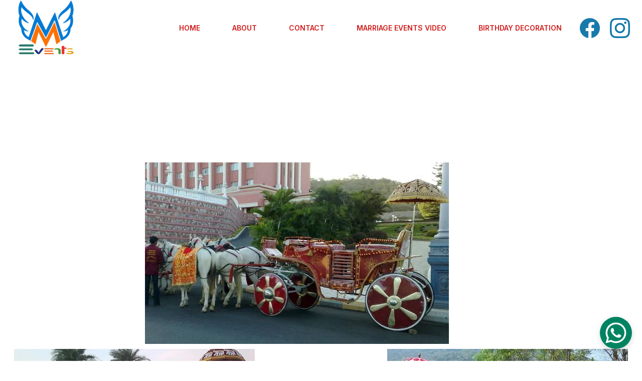

--- FILE ---
content_type: text/html
request_url: https://maduraimeenakshievents.in/kuthirai-sarathours-sarat-madurai
body_size: 22431
content:
<!DOCTYPE html>
<html lang="en">
<head>
	<meta charset="utf-8">	
	<meta name="viewport" content="width=device-width, initial-scale=1.0">
	<!--[--><title>kuthirai sarat,hours sarat | madurai marriage wedding event ,wedding food stalls ,marriage stall madurai,maduraimeenakshievents, marriage event madurai </title><meta name="description" content="A short description of your blog post."><link rel="icon" href="https://assets.zyrosite.com/cdn-cgi/image/format=auto,w=32,h=32,fit=crop,f=png/AwvLRJ6PZ3C9eL7n/whatsapp-image-2023-06-21-at-17.29.21-meP395gz3ZsX3oOW.jpg"><link rel="apple-touch-icon" href="https://assets.zyrosite.com/cdn-cgi/image/format=auto,w=32,h=32,fit=crop,f=png/AwvLRJ6PZ3C9eL7n/whatsapp-image-2023-06-21-at-17.29.21-meP395gz3ZsX3oOW.jpg"><meta content="https://maduraimeenakshievents.in/kuthirai-sarathours-sarat-madurai" property="og:url"><link rel="canonical" href="https://maduraimeenakshievents.in/kuthirai-sarathours-sarat-madurai"><meta content="kuthirai sarat,hours sarat | madurai marriage wedding event ,wedding food stalls ,marriage stall madurai,maduraimeenakshievents, marriage event madurai " property="og:title"><meta name="twitter:title" content="kuthirai sarat,hours sarat | madurai marriage wedding event ,wedding food stalls ,marriage stall madurai,maduraimeenakshievents, marriage event madurai "><meta content="website" property="og:type"><meta property="og:description" content="A short description of your blog post."><meta name="twitter:description" content="A short description of your blog post."><meta property="og:site_name" content="madurai marriage wedding event ,wedding food stalls ,marriage stall madurai,maduraimeenakshievents, marriage event madurai "><!----><meta content="https://assets.zyrosite.com/cdn-cgi/image/format=auto,w=1200,h=630,fit=crop,f=jpeg/AwvLRJ6PZ3C9eL7n/27190174_7_10_2017_18_09_10_219908960_tgcdu37uk-mP4XgQQDXDTy8Rbe.jpg" property="og:image"><meta content="https://assets.zyrosite.com/cdn-cgi/image/format=auto,w=1200,h=630,fit=crop,f=jpeg/AwvLRJ6PZ3C9eL7n/27190174_7_10_2017_18_09_10_219908960_tgcdu37uk-mP4XgQQDXDTy8Rbe.jpg" name="twitter:image"><meta content="" property="og:image:alt"><meta content="" name="twitter:image:alt"><meta name="twitter:card" content="summary_large_image"><link rel="preconnect"><!----><!----><!----><!----><!----><!--[--><link rel="alternate" hreflang="x-default" href="https://maduraimeenakshievents.in/kuthirai-sarathours-sarat-madurai"><!--]--><link href="https://cdn.zyrosite.com/u1/google-fonts/font-faces?family=Inter:wght@400;500;600;700&amp;family=Noto+Sans:wght@400&amp;display=swap" rel="preconnect" crossorigin="true"><link href="https://cdn.zyrosite.com/u1/google-fonts/font-faces?family=Inter:wght@400;500;600;700&amp;family=Noto+Sans:wght@400&amp;display=swap" rel="preload" as="style"><link href="https://cdn.zyrosite.com/u1/google-fonts/font-faces?family=Inter:wght@400;500;600;700&amp;family=Noto+Sans:wght@400&amp;display=swap" rel="stylesheet" referrerpolicy="no-referrer"><!--]-->
	<style></style>
	<link rel="prefetch" href="https://cdn.zyrosite.com/cdn-builder-placeholders/astro-traffic.txt">
<link rel="stylesheet" href="/_astro/_...slug_.7ee16af4.css" /><script type="module" src="/_astro/page.d79c7bc6.js"></script></head>

<body>
	<div>
		<style>astro-island,astro-slot,astro-static-slot{display:contents}</style><script>(()=>{var e=async t=>{await(await t())()};(self.Astro||(self.Astro={})).only=e;window.dispatchEvent(new Event("astro:only"));})();;(()=>{var l;{let c={0:t=>t,1:t=>JSON.parse(t,o),2:t=>new RegExp(t),3:t=>new Date(t),4:t=>new Map(JSON.parse(t,o)),5:t=>new Set(JSON.parse(t,o)),6:t=>BigInt(t),7:t=>new URL(t),8:t=>new Uint8Array(JSON.parse(t)),9:t=>new Uint16Array(JSON.parse(t)),10:t=>new Uint32Array(JSON.parse(t))},o=(t,s)=>{if(t===""||!Array.isArray(s))return s;let[e,n]=s;return e in c?c[e](n):void 0};customElements.get("astro-island")||customElements.define("astro-island",(l=class extends HTMLElement{constructor(){super(...arguments);this.hydrate=()=>{if(!this.hydrator||this.parentElement&&this.parentElement.closest("astro-island[ssr]"))return;let s=this.querySelectorAll("astro-slot"),e={},n=this.querySelectorAll("template[data-astro-template]");for(let r of n){let i=r.closest(this.tagName);!i||!i.isSameNode(this)||(e[r.getAttribute("data-astro-template")||"default"]=r.innerHTML,r.remove())}for(let r of s){let i=r.closest(this.tagName);!i||!i.isSameNode(this)||(e[r.getAttribute("name")||"default"]=r.innerHTML)}let a=this.hasAttribute("props")?JSON.parse(this.getAttribute("props"),o):{};this.hydrator(this)(this.Component,a,e,{client:this.getAttribute("client")}),this.removeAttribute("ssr"),window.removeEventListener("astro:hydrate",this.hydrate),window.dispatchEvent(new CustomEvent("astro:hydrate"))}}connectedCallback(){!this.hasAttribute("await-children")||this.firstChild?this.childrenConnectedCallback():new MutationObserver((s,e)=>{e.disconnect(),this.childrenConnectedCallback()}).observe(this,{childList:!0})}async childrenConnectedCallback(){window.addEventListener("astro:hydrate",this.hydrate);let s=this.getAttribute("before-hydration-url");s&&await import(s),this.start()}start(){let s=JSON.parse(this.getAttribute("opts")),e=this.getAttribute("client");if(Astro[e]===void 0){window.addEventListener(`astro:${e}`,()=>this.start(),{once:!0});return}Astro[e](async()=>{let n=this.getAttribute("renderer-url"),[a,{default:r}]=await Promise.all([import(this.getAttribute("component-url")),n?import(n):()=>()=>{}]),i=this.getAttribute("component-export")||"default";if(!i.includes("."))this.Component=a[i];else{this.Component=a;for(let d of i.split("."))this.Component=this.Component[d]}return this.hydrator=r,this.hydrate},s,this)}attributeChangedCallback(){this.hydrator&&this.hydrate()}},l.observedAttributes=["props"],l))}})();</script><astro-island uid="ZrkcIH" component-url="/_astro/ClientHead.201408f1.js" component-export="default" renderer-url="/_astro/client.54eeeb1c.js" props="{&quot;page-noindex&quot;:[0,null],&quot;canonical-url&quot;:[0,&quot;https://maduraimeenakshievents.in/kuthirai-sarathours-sarat-madurai&quot;],&quot;site-meta&quot;:[0,{&quot;version&quot;:[0,113],&quot;isLayout&quot;:[0,true],&quot;template&quot;:[0,&quot;goodnews&quot;],&quot;metaTitle&quot;:[0,&quot;madurai marriage wedding event ,wedding food stalls ,marriage stall madurai,maduraimeenakshievents, marriage event madurai &quot;],&quot;customMeta&quot;:[0,&quot;&lt;madurai marriage event&gt; &lt;weddingeventmadurai&gt;\n&lt;birthdaypartydecorationmadurai&gt; &lt;maduraimeenakshievent&gt;&lt;marriagestallmadurai&gt;&quot;],&quot;ogImageAlt&quot;:[0,&quot;&quot;],&quot;buttonSetId&quot;:[0,&quot;2&quot;],&quot;faviconPath&quot;:[0,&quot;whatsapp-image-2023-06-21-at-17.29.21-meP395gz3ZsX3oOW.jpg&quot;],&quot;ogImagePath&quot;:[0,&quot;a-r-r-a-r-a-a-r-dega--a-r-r-a-a-r-c-a-r-3-4a-r-a-a-r-a-r-a-r-a-r-ua-a-r-c-a-a-r-a-AGBrxMz2qwtWgBgo.png&quot;],&quot;headerHeight&quot;:[0,161],&quot;defaultLocale&quot;:[0,&quot;system&quot;],&quot;ecommerceType&quot;:[0,&quot;zyro&quot;],&quot;faviconOrigin&quot;:[0,&quot;assets&quot;],&quot;ogImageOrigin&quot;:[0,&quot;assets&quot;],&quot;whatsAppNumber&quot;:[0,&quot;918939322033&quot;],&quot;whatsAppMessage&quot;:[0,&quot;Need%20quotation%20for%20my%20%20event&quot;],&quot;demoEcwidStoreId&quot;:[0,&quot;26103239&quot;],&quot;ecommerceStoreId&quot;:[0,&quot;store_01H641M41B1CB673BJMHEQW66F&quot;],&quot;metaHtmlLanguage&quot;:[0,&quot;en&quot;],&quot;customBodyElements&quot;:[0,&quot;&quot;],&quot;customHeadElements&quot;:[0,&quot;&quot;],&quot;isCookieBarEnabled&quot;:[0,false],&quot;typographyStylesId&quot;:[0,&quot;goodnews&quot;],&quot;demoEcommerceStoreId&quot;:[0,&quot;demo_01G0E9P2R0CFTNBWEEFCEV8EG5&quot;],&quot;shouldAddWWWPrefixToDomain&quot;:[0,false]}],&quot;custom-meta&quot;:[0,&quot;&lt;madurai marriage event&gt; &lt;weddingeventmadurai&gt;\n&lt;birthdaypartydecorationmadurai&gt; &lt;maduraimeenakshievent&gt;&lt;marriagestallmadurai&gt;&quot;]}" ssr="" client="only" opts="{&quot;name&quot;:&quot;ClientHead&quot;,&quot;value&quot;:&quot;vue&quot;}"></astro-island>
		<script>(()=>{var e=async t=>{await(await t())()};(self.Astro||(self.Astro={})).load=e;window.dispatchEvent(new Event("astro:load"));})();</script><astro-island uid="7uBCD" component-url="/_astro/Page.1a744403.js" component-export="default" renderer-url="/_astro/client.54eeeb1c.js" props="{&quot;page-data&quot;:[0,{&quot;pages&quot;:[0,{&quot;home&quot;:[0,{&quot;meta&quot;:[0,{&quot;title&quot;:[0,&quot;MaduraiMeenakshiEvent - Best Wedding Event and Stalls in Madurai&quot;],&quot;noindex&quot;:[0,false],&quot;keywords&quot;:[1,&quot;[[0,\&quot;madurai marriage event\&quot;],[0,\&quot;marriage food stall\&quot;],[0,\&quot;wedding event\&quot;]]&quot;],&quot;ogImageAlt&quot;:[0,&quot;&quot;],&quot;description&quot;:[0,&quot;Looking for the best wedding event and stalls in Madurai? MaduraiMeenakshiEvent provides a wide range of services including marriage food stalls like popcorn, panjumittai, sweetbeeda, and more. Contact us at 8939322033.&quot;],&quot;ogImagePath&quot;:[0,null],&quot;ogImageOrigin&quot;:[0,null]}],&quot;name&quot;:[0,&quot;Home&quot;],&quot;slug&quot;:[0,&quot;home&quot;],&quot;type&quot;:[0,&quot;default&quot;],&quot;blocks&quot;:[1,&quot;[[0,\&quot;zC4bDH\&quot;],[0,\&quot;z9T-uA\&quot;],[0,\&quot;zPSNBs\&quot;]]&quot;]}],&quot;z--YT_&quot;:[0,{&quot;date&quot;:[0,&quot;&quot;],&quot;meta&quot;:[0,{&quot;title&quot;:[0,&quot;popcorn stall&quot;],&quot;ogImageAlt&quot;:[0,&quot;&quot;],&quot;description&quot;:[0,&quot;popcorn stall for event&quot;],&quot;ogImagePath&quot;:[0,&quot;img_20230224_095734-dJoG9MOzgbiBJyq7.jpg&quot;],&quot;ogImageOrigin&quot;:[0,&quot;assets&quot;]}],&quot;name&quot;:[0,&quot;popcorn stall&quot;],&quot;slug&quot;:[0,&quot;popcorn-stall&quot;],&quot;type&quot;:[0,&quot;blog&quot;],&quot;blocks&quot;:[1,&quot;[[0,\&quot;zuqS0m\&quot;],[0,\&quot;zdnoEK\&quot;],[0,\&quot;zC-23U\&quot;],[0,\&quot;zGSe9f\&quot;],[0,\&quot;z-ckMg\&quot;],[0,\&quot;zZcY3K\&quot;]]&quot;],&quot;isDraft&quot;:[0,false],&quot;categories&quot;:[1,&quot;[[0,\&quot;zX7rUH\&quot;],[0,\&quot;zgqsR7\&quot;]]&quot;],&quot;coverImageAlt&quot;:[0,&quot;&quot;],&quot;minutesToRead&quot;:[0,&quot;2&quot;],&quot;coverImagePath&quot;:[0,&quot;img_20230224_095734-dJoG9MOzgbiBJyq7.jpg&quot;],&quot;coverImageOrigin&quot;:[0,&quot;assets&quot;]}],&quot;z0goVR&quot;:[0,{&quot;meta&quot;:[0,{&quot;noindex&quot;:[0,false],&quot;password&quot;:[0,&quot;&quot;],&quot;ogImageAlt&quot;:[0,&quot;&quot;],&quot;ogImagePath&quot;:[0,null],&quot;ogImageOrigin&quot;:[0,null],&quot;passwordDesign&quot;:[0,&quot;default&quot;],&quot;passwordBackText&quot;:[0,&quot;Back to&quot;],&quot;passwordButtonText&quot;:[0,&quot;Enter&quot;],&quot;passwordHeadingText&quot;:[0,&quot;Guest area&quot;],&quot;passwordSubheadingText&quot;:[0,&quot;Please enter the password to access the page&quot;],&quot;passwordPlaceholderText&quot;:[0,&quot;Type password&quot;]}],&quot;name&quot;:[0,&quot;birthday decoration&quot;],&quot;slug&quot;:[0,&quot;birthday-decoration-madurai&quot;],&quot;type&quot;:[0,&quot;default&quot;],&quot;blocks&quot;:[1,&quot;[[0,\&quot;znoY_4\&quot;]]&quot;]}],&quot;z0vyDz&quot;:[0,{&quot;date&quot;:[0,&quot;&quot;],&quot;meta&quot;:[0,{&quot;title&quot;:[0,&quot;Panjumittai ,Cottonsugarcandy&quot;],&quot;ogImageAlt&quot;:[0,&quot;&quot;],&quot;description&quot;:[0,&quot;panjumittai for event&quot;],&quot;ogImagePath&quot;:[0,&quot;img_20230123_093344-mxBxRLopXwtrb8Pl.jpg&quot;],&quot;ogImageOrigin&quot;:[0,&quot;assets&quot;]}],&quot;name&quot;:[0,&quot;Panjumittai ,Cottonsugarcandy&quot;],&quot;slug&quot;:[0,&quot;panjumittai-cottonsugarcandy&quot;],&quot;type&quot;:[0,&quot;blog&quot;],&quot;blocks&quot;:[1,&quot;[[0,\&quot;zxhaVc\&quot;],[0,\&quot;z2FKny\&quot;],[0,\&quot;zsD1at\&quot;],[0,\&quot;z6YYnX\&quot;],[0,\&quot;zYr4ZQ\&quot;],[0,\&quot;zy2zQg\&quot;]]&quot;],&quot;isDraft&quot;:[0,false],&quot;categories&quot;:[1,&quot;[[0,\&quot;z1A7uN\&quot;]]&quot;],&quot;coverImageAlt&quot;:[0,&quot;&quot;],&quot;minutesToRead&quot;:[0,&quot;2&quot;],&quot;coverImagePath&quot;:[0,&quot;img_20230123_093344-mxBxRLopXwtrb8Pl.jpg&quot;],&quot;coverImageOrigin&quot;:[0,&quot;assets&quot;]}],&quot;z4TY0n&quot;:[0,{&quot;meta&quot;:[0,{&quot;ogImageAlt&quot;:[0,&quot;Handmade Bowl \&quot;Ganbaru\&quot;&quot;],&quot;description&quot;:[0,&quot;The product description should talk about the product in a truthful yet flattering way. Remember to include information that the potential buyer would need, for example, details on sizing, color, a...&quot;],&quot;ogImagePath&quot;:[0,&quot;https://cdn.zyrosite.com/cdn-ecommerce/demo_01G0E9P2R0CFTNBWEEFCEV8EG5%2Fassets%2F1649766882013-ganbaru.png&quot;],&quot;ogImageOrigin&quot;:[0,&quot;other&quot;]}],&quot;name&quot;:[0,&quot;Handmade Bowl \&quot;Ganbaru\&quot;&quot;],&quot;slug&quot;:[0,&quot;handmade-bowl-ganbaru1&quot;],&quot;type&quot;:[0,&quot;ecommerce-product&quot;],&quot;blocks&quot;:[1,&quot;[[0,\&quot;z0NoKJ\&quot;]]&quot;],&quot;productId&quot;:[0,&quot;prod_01H641M434MGYFHQ2NGKJ9QQ4B&quot;]}],&quot;z4x3qv&quot;:[0,{&quot;date&quot;:[0,&quot;&quot;],&quot;meta&quot;:[0,{&quot;title&quot;:[0,&quot;sweetcorn&quot;],&quot;ogImageAlt&quot;:[0,&quot;&quot;],&quot;description&quot;:[0,&quot;sweetcorn for event&quot;],&quot;ogImagePath&quot;:[0,&quot;whatsapp-image-2023-07-22-at-20.50.17-AwvLRlQXQOclVwx2.jpg&quot;],&quot;ogImageOrigin&quot;:[0,&quot;assets&quot;]}],&quot;name&quot;:[0,&quot;sweetcorn&quot;],&quot;slug&quot;:[0,&quot;sweetcorn-madurai&quot;],&quot;type&quot;:[0,&quot;blog&quot;],&quot;blocks&quot;:[1,&quot;[[0,\&quot;zecfjb\&quot;],[0,\&quot;zRhYtG\&quot;],[0,\&quot;zfxmJe\&quot;],[0,\&quot;zjfELu\&quot;],[0,\&quot;z2dJvY\&quot;],[0,\&quot;zsbCVJ\&quot;],[0,\&quot;z_McL4\&quot;]]&quot;],&quot;isDraft&quot;:[0,false],&quot;categories&quot;:[1,&quot;[[0,\&quot;z1A7uN\&quot;]]&quot;],&quot;coverImageAlt&quot;:[0,&quot;&quot;],&quot;minutesToRead&quot;:[0,&quot;2&quot;],&quot;coverImagePath&quot;:[0,&quot;whatsapp-image-2023-07-22-at-20.50.17-AwvLRlQXQOclVwx2.jpg&quot;],&quot;coverImageOrigin&quot;:[0,&quot;assets&quot;]}],&quot;z5zIka&quot;:[0,{&quot;date&quot;:[0,&quot;&quot;],&quot;meta&quot;:[0,{&quot;title&quot;:[0,&quot;panni poori&quot;],&quot;ogImageAlt&quot;:[0,&quot;&quot;],&quot;description&quot;:[0,&quot;3 pcs per plate&quot;],&quot;ogImagePath&quot;:[0,&quot;img_20230126_191213-m5KW1RXMa0i7v103.jpg&quot;],&quot;ogImageOrigin&quot;:[0,&quot;assets&quot;]}],&quot;name&quot;:[0,&quot;panni poori&quot;],&quot;slug&quot;:[0,&quot;panni-poori&quot;],&quot;type&quot;:[0,&quot;blog&quot;],&quot;blocks&quot;:[1,&quot;[[0,\&quot;z_0w6q\&quot;],[0,\&quot;z22YAw\&quot;],[0,\&quot;zFb4gx\&quot;],[0,\&quot;zjrixs\&quot;],[0,\&quot;ztiYpM\&quot;],[0,\&quot;zbw4FQ\&quot;],[0,\&quot;zv4Ywk\&quot;]]&quot;],&quot;isDraft&quot;:[0,false],&quot;categories&quot;:[1,&quot;[[0,\&quot;zgqsR7\&quot;]]&quot;],&quot;coverImageAlt&quot;:[0,&quot;&quot;],&quot;minutesToRead&quot;:[0,&quot;2&quot;],&quot;coverImagePath&quot;:[0,&quot;img_20230126_191213-m5KW1RXMa0i7v103.jpg&quot;],&quot;coverImageOrigin&quot;:[0,&quot;assets&quot;]}],&quot;z6llEy&quot;:[0,{&quot;date&quot;:[0,&quot;&quot;],&quot;meta&quot;:[0,{&quot;title&quot;:[0,&quot;icecream&quot;],&quot;ogImageAlt&quot;:[0,&quot;&quot;],&quot;description&quot;:[0,&quot;flavor icecream  &quot;],&quot;ogImagePath&quot;:[0,&quot;421534-Y4LEeeaKEMcel3K3.jpg&quot;],&quot;ogImageOrigin&quot;:[0,&quot;assets&quot;]}],&quot;name&quot;:[0,&quot;icecream&quot;],&quot;slug&quot;:[0,&quot;maduraiicecream&quot;],&quot;type&quot;:[0,&quot;blog&quot;],&quot;blocks&quot;:[1,&quot;[[0,\&quot;ztJ9nZ\&quot;],[0,\&quot;zFQ1d5\&quot;],[0,\&quot;zosgh7\&quot;],[0,\&quot;zwaQD5\&quot;],[0,\&quot;zkb6g4\&quot;],[0,\&quot;zJGq9h\&quot;]]&quot;],&quot;isDraft&quot;:[0,false],&quot;categories&quot;:[1,&quot;[[0,\&quot;zX7rUH\&quot;]]&quot;],&quot;coverImageAlt&quot;:[0,&quot;&quot;],&quot;minutesToRead&quot;:[0,&quot;2&quot;],&quot;coverImagePath&quot;:[0,&quot;421534-Y4LEeeaKEMcel3K3.jpg&quot;],&quot;coverImageOrigin&quot;:[0,&quot;assets&quot;]}],&quot;z80mLQ&quot;:[0,{&quot;date&quot;:[0,&quot;&quot;],&quot;meta&quot;:[0,{&quot;title&quot;:[0,&quot;Kulfi icecream&quot;],&quot;ogImageAlt&quot;:[0,&quot;&quot;],&quot;description&quot;:[0,&quot;Blog post description.&quot;],&quot;ogImagePath&quot;:[0,&quot;download-19-YD0jxnoen0czyO33.jpeg&quot;],&quot;ogImageOrigin&quot;:[0,&quot;assets&quot;]}],&quot;name&quot;:[0,&quot;Kulfi icecream&quot;],&quot;slug&quot;:[0,&quot;kulfi-icecream-madurai&quot;],&quot;type&quot;:[0,&quot;blog&quot;],&quot;blocks&quot;:[1,&quot;[[0,\&quot;zDbOCu\&quot;],[0,\&quot;zYXA6n\&quot;]]&quot;],&quot;isDraft&quot;:[0,false],&quot;categories&quot;:[1,&quot;[[0,\&quot;zX7rUH\&quot;],[0,\&quot;zgqsR7\&quot;]]&quot;],&quot;coverImageAlt&quot;:[0,&quot;&quot;],&quot;minutesToRead&quot;:[0,&quot;1&quot;],&quot;coverImagePath&quot;:[0,&quot;download-19-YD0jxnoen0czyO33.jpeg&quot;],&quot;coverImageOrigin&quot;:[0,&quot;assets&quot;]}],&quot;z8jUNg&quot;:[0,{&quot;date&quot;:[0,&quot;&quot;],&quot;meta&quot;:[0,{&quot;title&quot;:[0,&quot;Jigarthanda&quot;],&quot;ogImageAlt&quot;:[0,&quot;&quot;],&quot;description&quot;:[0,&quot;madurai famous jigarthanda &quot;],&quot;ogImagePath&quot;:[0,&quot;jigarthanda-YleLJLM5bLFg5z7E.jpeg&quot;],&quot;ogImageOrigin&quot;:[0,&quot;assets&quot;]}],&quot;name&quot;:[0,&quot;Jigarthanda&quot;],&quot;slug&quot;:[0,&quot;jigarthanda&quot;],&quot;type&quot;:[0,&quot;blog&quot;],&quot;blocks&quot;:[1,&quot;[[0,\&quot;zU6Bh9\&quot;],[0,\&quot;zEqXWK\&quot;],[0,\&quot;zquDX0\&quot;],[0,\&quot;z1H4dJ\&quot;],[0,\&quot;zPqqQg\&quot;],[0,\&quot;z9NcJ6\&quot;],[0,\&quot;z5lUU_\&quot;]]&quot;],&quot;isDraft&quot;:[0,false],&quot;categories&quot;:[1,&quot;[[0,\&quot;z78YgZ\&quot;]]&quot;],&quot;coverImageAlt&quot;:[0,&quot;&quot;],&quot;minutesToRead&quot;:[0,&quot;2&quot;],&quot;coverImagePath&quot;:[0,&quot;jigarthanda-YleLJLM5bLFg5z7E.jpeg&quot;],&quot;coverImageOrigin&quot;:[0,&quot;assets&quot;]}],&quot;z9E457&quot;:[0,{&quot;date&quot;:[0,&quot;&quot;],&quot;meta&quot;:[0,{&quot;title&quot;:[0,&quot;Nail art&quot;],&quot;ogImageAlt&quot;:[0,&quot;&quot;],&quot;description&quot;:[0,&quot;Blog post description.&quot;],&quot;ogImagePath&quot;:[0,&quot;summer-nail-designs-mjELBxlWwLureeGN.jpg&quot;],&quot;ogImageOrigin&quot;:[0,&quot;assets&quot;]}],&quot;name&quot;:[0,&quot;Nail art&quot;],&quot;slug&quot;:[0,&quot;nail-art-madfurai&quot;],&quot;type&quot;:[0,&quot;blog&quot;],&quot;blocks&quot;:[1,&quot;[[0,\&quot;z8Fnqk\&quot;],[0,\&quot;zwLcc-\&quot;]]&quot;],&quot;isDraft&quot;:[0,false],&quot;categories&quot;:[1,&quot;[[0,\&quot;zgqsR7\&quot;]]&quot;],&quot;coverImageAlt&quot;:[0,&quot;&quot;],&quot;minutesToRead&quot;:[0,&quot;1&quot;],&quot;coverImagePath&quot;:[0,&quot;summer-nail-designs-mjELBxlWwLureeGN.jpg&quot;],&quot;coverImageOrigin&quot;:[0,&quot;assets&quot;]}],&quot;zBpbPV&quot;:[0,{&quot;date&quot;:[0,&quot;&quot;],&quot;meta&quot;:[0,{&quot;title&quot;:[0,&quot;Fruit salad&quot;],&quot;ogImageAlt&quot;:[0,&quot;&quot;],&quot;description&quot;:[0,&quot;fruit salad&quot;],&quot;ogImagePath&quot;:[0,&quot;img_20230210_125003-mk3LWLVbvyh4jqXk.jpg&quot;],&quot;ogImageOrigin&quot;:[0,&quot;assets&quot;]}],&quot;name&quot;:[0,&quot;Fruit salad&quot;],&quot;slug&quot;:[0,&quot;madurai-fruitsalad&quot;],&quot;type&quot;:[0,&quot;blog&quot;],&quot;blocks&quot;:[1,&quot;[[0,\&quot;zAyci4\&quot;],[0,\&quot;zA2Rl6\&quot;],[0,\&quot;z_qtIO\&quot;],[0,\&quot;zxMMrz\&quot;],[0,\&quot;zQUNMy\&quot;],[0,\&quot;zrsRgA\&quot;]]&quot;],&quot;isDraft&quot;:[0,false],&quot;categories&quot;:[1,&quot;[[0,\&quot;z78YgZ\&quot;]]&quot;],&quot;coverImageAlt&quot;:[0,&quot;&quot;],&quot;minutesToRead&quot;:[0,&quot;2&quot;],&quot;coverImagePath&quot;:[0,&quot;img_20230210_125003-mk3LWLVbvyh4jqXk.jpg&quot;],&quot;coverImageOrigin&quot;:[0,&quot;assets&quot;]}],&quot;zE7i_l&quot;:[0,{&quot;date&quot;:[0,&quot;&quot;],&quot;meta&quot;:[0,{&quot;title&quot;:[0,&quot;javvumittai&quot;],&quot;ogImageAlt&quot;:[0,&quot;&quot;],&quot;description&quot;:[0,&quot;&quot;],&quot;ogImagePath&quot;:[0,&quot;rojer-edison-edison-savvu-YD0jJj1K36UnGvBz.jpg&quot;],&quot;ogImageOrigin&quot;:[0,&quot;assets&quot;]}],&quot;name&quot;:[0,&quot;javvumittai&quot;],&quot;slug&quot;:[0,&quot;javvumittai-madurai&quot;],&quot;type&quot;:[0,&quot;blog&quot;],&quot;blocks&quot;:[1,&quot;[[0,\&quot;z1_yk7\&quot;],[0,\&quot;zTgJ8g\&quot;],[0,\&quot;zcRTGC\&quot;],[0,\&quot;zsB64c\&quot;],[0,\&quot;zcaMxQ\&quot;],[0,\&quot;zwYMUV\&quot;]]&quot;],&quot;isDraft&quot;:[0,false],&quot;categories&quot;:[1,&quot;[[0,\&quot;zcEfs9\&quot;]]&quot;],&quot;coverImageAlt&quot;:[0,&quot;&quot;],&quot;minutesToRead&quot;:[0,&quot;2&quot;],&quot;coverImagePath&quot;:[0,&quot;rojer-edison-edison-savvu-YD0jJj1K36UnGvBz.jpg&quot;],&quot;coverImageOrigin&quot;:[0,&quot;assets&quot;]}],&quot;zEcUs-&quot;:[0,{&quot;date&quot;:[0,&quot;&quot;],&quot;meta&quot;:[0,{&quot;title&quot;:[0,&quot;orchestra&quot;],&quot;ogImageAlt&quot;:[0,&quot;&quot;],&quot;description&quot;:[0,&quot;&quot;],&quot;ogImagePath&quot;:[0,&quot;1000_f_143882903_wjvfhtylsskddka9odaawhaihxdyg5e3-YrD1kZZpy5srJM3z.jpg&quot;],&quot;ogImageOrigin&quot;:[0,&quot;assets&quot;]}],&quot;name&quot;:[0,&quot;orchestra&quot;],&quot;slug&quot;:[0,&quot;orchestra-madurai&quot;],&quot;type&quot;:[0,&quot;blog&quot;],&quot;blocks&quot;:[1,&quot;[[0,\&quot;zmJLra\&quot;],[0,\&quot;zzuvYe\&quot;]]&quot;],&quot;isDraft&quot;:[0,false],&quot;categories&quot;:[1,&quot;[]&quot;],&quot;coverImageAlt&quot;:[0,&quot;&quot;],&quot;minutesToRead&quot;:[0,&quot;1&quot;],&quot;coverImagePath&quot;:[0,&quot;1000_f_143882903_wjvfhtylsskddka9odaawhaihxdyg5e3-YrD1kZZpy5srJM3z.jpg&quot;],&quot;coverImageOrigin&quot;:[0,&quot;assets&quot;]}],&quot;zFDJA0&quot;:[0,{&quot;date&quot;:[0,&quot;&quot;],&quot;meta&quot;:[0,{&quot;title&quot;:[0,&quot;bouncer ,security service&quot;],&quot;ogImageAlt&quot;:[0,&quot;&quot;],&quot;description&quot;:[0,&quot;Blog post description.&quot;],&quot;ogImagePath&quot;:[0,&quot;img-20230725-wa0013-AQEXbvyojKUxZgxv.jpg&quot;],&quot;ogImageOrigin&quot;:[0,&quot;assets&quot;]}],&quot;name&quot;:[0,&quot;bouncer ,security service&quot;],&quot;slug&quot;:[0,&quot;bouncer-security-service&quot;],&quot;type&quot;:[0,&quot;blog&quot;],&quot;blocks&quot;:[1,&quot;[[0,\&quot;zXGvrK\&quot;],[0,\&quot;zFL1Q5\&quot;]]&quot;],&quot;isDraft&quot;:[0,false],&quot;categories&quot;:[1,&quot;[[0,\&quot;zgqsR7\&quot;]]&quot;],&quot;coverImageAlt&quot;:[0,&quot;&quot;],&quot;minutesToRead&quot;:[0,&quot;1&quot;],&quot;coverImagePath&quot;:[0,&quot;img-20230725-wa0013-AQEXbvyojKUxZgxv.jpg&quot;],&quot;coverImageOrigin&quot;:[0,&quot;assets&quot;]}],&quot;zG8gXm&quot;:[0,{&quot;meta&quot;:[0,{&quot;ogImageAlt&quot;:[0,&quot;Handmade Vase \&quot;Kaiyo\&quot;&quot;],&quot;description&quot;:[0,&quot;The product description should talk about the product in a truthful yet flattering way. Remember to include information that the potential buyer would need, for example, details on sizing, color, a...&quot;],&quot;ogImagePath&quot;:[0,&quot;https://cdn.zyrosite.com/cdn-ecommerce/demo_01G0E9P2R0CFTNBWEEFCEV8EG5%2Fassets%2F1649766901170-kaiyo.png&quot;],&quot;ogImageOrigin&quot;:[0,&quot;other&quot;]}],&quot;name&quot;:[0,&quot;Handmade Vase \&quot;Kaiyo\&quot;&quot;],&quot;slug&quot;:[0,&quot;handmade-vase-kaiyo1&quot;],&quot;type&quot;:[0,&quot;ecommerce-product&quot;],&quot;blocks&quot;:[1,&quot;[[0,\&quot;zDZwBa\&quot;]]&quot;],&quot;productId&quot;:[0,&quot;prod_01H641M43C189T6EYMC66ADGTP&quot;]}],&quot;zJmMQM&quot;:[0,{&quot;date&quot;:[0,&quot;&quot;],&quot;meta&quot;:[0,{&quot;title&quot;:[0,&quot;ice gola&quot;],&quot;ogImageAlt&quot;:[0,&quot;&quot;],&quot;description&quot;:[0,&quot;&quot;],&quot;ogImagePath&quot;:[0,&quot;istockphoto-958464554-612x612-YZ9n3a4EoDuMDDg3.jpg&quot;],&quot;ogImageOrigin&quot;:[0,&quot;assets&quot;]}],&quot;name&quot;:[0,&quot;ice gola&quot;],&quot;slug&quot;:[0,&quot;ice-gola&quot;],&quot;type&quot;:[0,&quot;blog&quot;],&quot;blocks&quot;:[1,&quot;[[0,\&quot;ze8XYV\&quot;],[0,\&quot;zCVppx\&quot;],[0,\&quot;z_xRjq\&quot;],[0,\&quot;z4YN4P\&quot;],[0,\&quot;zckiG8\&quot;],[0,\&quot;z95b_l\&quot;],[0,\&quot;zZ1WoR\&quot;]]&quot;],&quot;isDraft&quot;:[0,false],&quot;categories&quot;:[1,&quot;[[0,\&quot;zrdvEO\&quot;]]&quot;],&quot;coverImageAlt&quot;:[0,&quot;&quot;],&quot;minutesToRead&quot;:[0,&quot;2&quot;],&quot;coverImagePath&quot;:[0,&quot;istockphoto-958464554-612x612-YZ9n3a4EoDuMDDg3.jpg&quot;],&quot;coverImageOrigin&quot;:[0,&quot;assets&quot;]}],&quot;zL7pfE&quot;:[0,{&quot;date&quot;:[0,&quot;&quot;],&quot;meta&quot;:[0,{&quot;title&quot;:[0,&quot;poo panthal&quot;],&quot;ogImageAlt&quot;:[0,&quot;&quot;],&quot;description&quot;:[0,&quot;A short description of your blog post.&quot;],&quot;ogImagePath&quot;:[0,&quot;bride-entry-tips-mxBxgjlaagiN5DXp.jpg&quot;],&quot;ogImageOrigin&quot;:[0,&quot;assets&quot;]}],&quot;name&quot;:[0,&quot;poo panthal&quot;],&quot;slug&quot;:[0,&quot;poo-panthal-madurai&quot;],&quot;type&quot;:[0,&quot;blog&quot;],&quot;blocks&quot;:[1,&quot;[[0,\&quot;zvrZAs\&quot;],[0,\&quot;zYj29c\&quot;],[0,\&quot;z5UE8Y\&quot;],[0,\&quot;ztx8kY\&quot;],[0,\&quot;zu137t\&quot;],[0,\&quot;ztBQVt\&quot;],[0,\&quot;zkDtxk\&quot;]]&quot;],&quot;isDraft&quot;:[0,false],&quot;categories&quot;:[1,&quot;[[0,\&quot;zcEfs9\&quot;]]&quot;],&quot;coverImageAlt&quot;:[0,&quot;&quot;],&quot;minutesToRead&quot;:[0,&quot;2&quot;],&quot;coverImagePath&quot;:[0,&quot;bride-entry-tips-mxBxgjlaagiN5DXp.jpg&quot;],&quot;coverImageOrigin&quot;:[0,&quot;assets&quot;]}],&quot;zLskmT&quot;:[0,{&quot;date&quot;:[0,&quot;2022-10-25T14:10:28.793Z&quot;],&quot;meta&quot;:[0,{&quot;title&quot;:[0,&quot;printing stick balloon&quot;],&quot;ogImageAlt&quot;:[0,&quot;&quot;],&quot;description&quot;:[0,&quot;A short description of your blog post.&quot;],&quot;ogImagePath&quot;:[0,&quot;whatsapp-image-2023-07-23-at-16.58.40-ALpXKB2ooQCn0kXL.jpg&quot;],&quot;ogImageOrigin&quot;:[0,&quot;assets&quot;]}],&quot;name&quot;:[0,&quot;printing stick balloon&quot;],&quot;slug&quot;:[0,&quot;printing-stick-balloon&quot;],&quot;type&quot;:[0,&quot;blog&quot;],&quot;blocks&quot;:[1,&quot;[[0,\&quot;zz9xsO\&quot;],[0,\&quot;z0X9yA\&quot;],[0,\&quot;zIq2fx\&quot;],[0,\&quot;zH-BSM\&quot;],[0,\&quot;zSYQZW\&quot;],[0,\&quot;zz80RV\&quot;],[0,\&quot;zwY34T\&quot;]]&quot;],&quot;isDraft&quot;:[0,false],&quot;categories&quot;:[1,&quot;[]&quot;],&quot;coverImageAlt&quot;:[0,&quot;&quot;],&quot;minutesToRead&quot;:[0,&quot;2&quot;],&quot;coverImagePath&quot;:[0,&quot;whatsapp-image-2023-07-23-at-16.58.40-ALpXKB2ooQCn0kXL.jpg&quot;],&quot;coverImageOrigin&quot;:[0,&quot;assets&quot;]}],&quot;zMZko7&quot;:[0,{&quot;date&quot;:[0,&quot;&quot;],&quot;meta&quot;:[0,{&quot;title&quot;:[0,&quot;jumping balloon, bouncy castle&quot;],&quot;ogImageAlt&quot;:[0,&quot;&quot;],&quot;description&quot;:[0,&quot;A short description of your blog post.&quot;],&quot;ogImagePath&quot;:[0,&quot;img_20230112_151933-YrDLy1VBO6Hw2z90.jpg&quot;],&quot;ogImageOrigin&quot;:[0,&quot;assets&quot;]}],&quot;name&quot;:[0,&quot;jumping balloon, bouncy castle&quot;],&quot;slug&quot;:[0,&quot;jumping-balloon-bouncy-castle&quot;],&quot;type&quot;:[0,&quot;blog&quot;],&quot;blocks&quot;:[1,&quot;[[0,\&quot;zOEfqW\&quot;],[0,\&quot;z5KNNp\&quot;],[0,\&quot;zKDgol\&quot;],[0,\&quot;zJrH6i\&quot;],[0,\&quot;zY_QRR\&quot;],[0,\&quot;zCA0HP\&quot;],[0,\&quot;zAHdCF\&quot;]]&quot;],&quot;isDraft&quot;:[0,false],&quot;categories&quot;:[1,&quot;[[0,\&quot;z1A7uN\&quot;]]&quot;],&quot;coverImageAlt&quot;:[0,&quot;&quot;],&quot;minutesToRead&quot;:[0,&quot;2&quot;],&quot;coverImagePath&quot;:[0,&quot;img_20230112_151933-YrDLy1VBO6Hw2z90.jpg&quot;],&quot;coverImageOrigin&quot;:[0,&quot;assets&quot;]}],&quot;zMemiS&quot;:[0,{&quot;date&quot;:[0,&quot;2022-10-25T14:10:28.793Z&quot;],&quot;meta&quot;:[0,{&quot;title&quot;:[0,&quot;kerala chendamelam&quot;],&quot;ogImageAlt&quot;:[0,&quot;&quot;],&quot;description&quot;:[0,&quot;A short description of your blog post.&quot;],&quot;ogImagePath&quot;:[0,&quot;whatsapp-image-2023-07-24-at-09-YleLJoDo0VfB70ZZ.jpg&quot;],&quot;ogImageOrigin&quot;:[0,&quot;assets&quot;]}],&quot;name&quot;:[0,&quot;kerala chendamelam&quot;],&quot;slug&quot;:[0,&quot;kerala-chendamelam&quot;],&quot;type&quot;:[0,&quot;blog&quot;],&quot;blocks&quot;:[1,&quot;[[0,\&quot;zX_KSY\&quot;],[0,\&quot;zft2RE\&quot;],[0,\&quot;z6yK0s\&quot;],[0,\&quot;zgGEYv\&quot;],[0,\&quot;zDABNA\&quot;],[0,\&quot;zuOJvw\&quot;],[0,\&quot;zPjiO6\&quot;]]&quot;],&quot;isDraft&quot;:[0,false],&quot;categories&quot;:[1,&quot;[]&quot;],&quot;coverImageAlt&quot;:[0,&quot;&quot;],&quot;minutesToRead&quot;:[0,&quot;2&quot;],&quot;coverImagePath&quot;:[0,&quot;whatsapp-image-2023-07-24-at-09-YleLJoDo0VfB70ZZ.jpg&quot;],&quot;coverImageOrigin&quot;:[0,&quot;assets&quot;]}],&quot;zMsu7D&quot;:[0,{&quot;meta&quot;:[0,{&quot;ogImageAlt&quot;:[0,&quot;Handmade Vase \&quot;Ikigai\&quot;&quot;],&quot;description&quot;:[0,&quot;The product description should talk about the product in a truthful yet flattering way. Remember to include information that the potential buyer would need, for example, details on sizing, color, a...&quot;],&quot;ogImagePath&quot;:[0,&quot;https://cdn.zyrosite.com/cdn-ecommerce/demo_01G0E9P2R0CFTNBWEEFCEV8EG5%2Fassets%2F1649766161496-ikigai.png&quot;],&quot;ogImageOrigin&quot;:[0,&quot;other&quot;]}],&quot;name&quot;:[0,&quot;Handmade Vase \&quot;Ikigai\&quot;&quot;],&quot;slug&quot;:[0,&quot;handmade-vase-ikigai1&quot;],&quot;type&quot;:[0,&quot;ecommerce-product&quot;],&quot;blocks&quot;:[1,&quot;[[0,\&quot;zx9yR-\&quot;]]&quot;],&quot;productId&quot;:[0,&quot;prod_01H641M438BNJHHJDFR9J9TFN9&quot;]}],&quot;zQOQ78&quot;:[0,{&quot;date&quot;:[0,&quot;2022-10-25T14:10:28.793Z&quot;],&quot;meta&quot;:[0,{&quot;title&quot;:[0,&quot;Meganthi&quot;],&quot;ogImageAlt&quot;:[0,&quot;&quot;],&quot;description&quot;:[0,&quot;A short description of your blog post.&quot;],&quot;ogImagePath&quot;:[0,&quot;istockphoto-178086008-612x612-d95ELpV3lqHwLVLa.jpg&quot;],&quot;ogImageOrigin&quot;:[0,&quot;assets&quot;]}],&quot;name&quot;:[0,&quot;Meganthi&quot;],&quot;slug&quot;:[0,&quot;meganthi-madurai&quot;],&quot;type&quot;:[0,&quot;blog&quot;],&quot;blocks&quot;:[1,&quot;[[0,\&quot;zThzyH\&quot;],[0,\&quot;z_bnoZ\&quot;],[0,\&quot;zuqDd6\&quot;],[0,\&quot;z-ijSo\&quot;],[0,\&quot;zLFu5X\&quot;],[0,\&quot;zeaWu8\&quot;]]&quot;],&quot;isDraft&quot;:[0,false],&quot;categories&quot;:[1,&quot;[]&quot;],&quot;coverImageAlt&quot;:[0,&quot;&quot;],&quot;minutesToRead&quot;:[0,&quot;2&quot;],&quot;coverImagePath&quot;:[0,&quot;istockphoto-178086008-612x612-d95ELpV3lqHwLVLa.jpg&quot;],&quot;coverImageOrigin&quot;:[0,&quot;assets&quot;]}],&quot;zQnxE8&quot;:[0,{&quot;date&quot;:[0,&quot;2022-10-25T14:10:28.793Z&quot;],&quot;meta&quot;:[0,{&quot;title&quot;:[0,&quot;welcome drink&quot;],&quot;ogImageAlt&quot;:[0,&quot;&quot;],&quot;description&quot;:[0,&quot;A short description of your blog post.&quot;],&quot;ogImagePath&quot;:[0,&quot;apples-orange-kiwi-juice-wallpaper-preview-A1agZKEznPhRkM9z.jpg&quot;],&quot;ogImageOrigin&quot;:[0,&quot;assets&quot;]}],&quot;name&quot;:[0,&quot;welcome drink&quot;],&quot;slug&quot;:[0,&quot;welcome-drink-madurai&quot;],&quot;type&quot;:[0,&quot;blog&quot;],&quot;blocks&quot;:[1,&quot;[[0,\&quot;zde-mT\&quot;],[0,\&quot;z-jCTl\&quot;],[0,\&quot;zRDno-\&quot;],[0,\&quot;zd-t6X\&quot;],[0,\&quot;zTiELl\&quot;],[0,\&quot;zpqmms\&quot;]]&quot;],&quot;isDraft&quot;:[0,false],&quot;categories&quot;:[1,&quot;[]&quot;],&quot;coverImageAlt&quot;:[0,&quot;&quot;],&quot;minutesToRead&quot;:[0,&quot;2&quot;],&quot;coverImagePath&quot;:[0,&quot;apples-orange-kiwi-juice-wallpaper-preview-A1agZKEznPhRkM9z.jpg&quot;],&quot;coverImageOrigin&quot;:[0,&quot;assets&quot;]}],&quot;zRKDSA&quot;:[0,{&quot;date&quot;:[0,&quot;2022-10-25T14:10:28.793Z&quot;],&quot;meta&quot;:[0,{&quot;title&quot;:[0,&quot;palki,palaku,doli&quot;],&quot;ogImageAlt&quot;:[0,&quot;&quot;],&quot;description&quot;:[0,&quot;A short description of your blog post.&quot;],&quot;ogImagePath&quot;:[0,&quot;f58144a710f6b53611f980ebaa913e09-AwvLVkZDaPclv7nL.jpg&quot;],&quot;ogImageOrigin&quot;:[0,&quot;assets&quot;]}],&quot;name&quot;:[0,&quot;palki,palaku,doli&quot;],&quot;slug&quot;:[0,&quot;palkipalakudoli&quot;],&quot;type&quot;:[0,&quot;blog&quot;],&quot;blocks&quot;:[1,&quot;[[0,\&quot;zqHSBc\&quot;],[0,\&quot;zJvdNc\&quot;],[0,\&quot;zMjMx_\&quot;],[0,\&quot;zZ7Yln\&quot;],[0,\&quot;zWE8fF\&quot;],[0,\&quot;zau2cd\&quot;]]&quot;],&quot;isDraft&quot;:[0,false],&quot;categories&quot;:[1,&quot;[]&quot;],&quot;coverImageAlt&quot;:[0,&quot;&quot;],&quot;minutesToRead&quot;:[0,&quot;2&quot;],&quot;coverImagePath&quot;:[0,&quot;f58144a710f6b53611f980ebaa913e09-AwvLVkZDaPclv7nL.jpg&quot;],&quot;coverImageOrigin&quot;:[0,&quot;assets&quot;]}],&quot;zRqTQD&quot;:[0,{&quot;date&quot;:[0,&quot;2022-10-25T14:10:28.793Z&quot;],&quot;meta&quot;:[0,{&quot;title&quot;:[0,&quot;kuthirai sarat,hours sarat&quot;],&quot;ogImageAlt&quot;:[0,&quot;&quot;],&quot;description&quot;:[0,&quot;A short description of your blog post.&quot;],&quot;ogImagePath&quot;:[0,&quot;27190174_7_10_2017_18_09_10_219908960_tgcdu37uk-mP4XgQQDXDTy8Rbe.jpg&quot;],&quot;ogImageOrigin&quot;:[0,&quot;assets&quot;]}],&quot;name&quot;:[0,&quot;kuthirai sarat,hours sarat&quot;],&quot;slug&quot;:[0,&quot;kuthirai-sarathours-sarat-madurai&quot;],&quot;type&quot;:[0,&quot;blog&quot;],&quot;blocks&quot;:[1,&quot;[[0,\&quot;zRq7Ay\&quot;],[0,\&quot;zvIDRc\&quot;],[0,\&quot;zfQwBE\&quot;],[0,\&quot;zTk9kg\&quot;],[0,\&quot;zUi2sa\&quot;],[0,\&quot;zuJbtj\&quot;]]&quot;],&quot;isDraft&quot;:[0,false],&quot;categories&quot;:[1,&quot;[[0,\&quot;zgqsR7\&quot;]]&quot;],&quot;coverImageAlt&quot;:[0,&quot;&quot;],&quot;minutesToRead&quot;:[0,&quot;2&quot;],&quot;coverImagePath&quot;:[0,&quot;27190174_7_10_2017_18_09_10_219908960_tgcdu37uk-mP4XgQQDXDTy8Rbe.jpg&quot;],&quot;coverImageOrigin&quot;:[0,&quot;assets&quot;]}],&quot;zSzoet&quot;:[0,{&quot;meta&quot;:[0,{&quot;title&quot;:[0,&quot;&quot;],&quot;noindex&quot;:[0,false],&quot;ogImageAlt&quot;:[0,&quot;&quot;],&quot;description&quot;:[0,&quot;&quot;],&quot;ogImagePath&quot;:[0,null],&quot;ogImageOrigin&quot;:[0,null]}],&quot;name&quot;:[0,&quot;Privacy policy&quot;],&quot;slug&quot;:[0,&quot;privacy-policy&quot;],&quot;type&quot;:[0,&quot;default&quot;],&quot;blocks&quot;:[1,&quot;[[0,\&quot;zUMdTk\&quot;]]&quot;]}],&quot;zU9SZy&quot;:[0,{&quot;date&quot;:[0,&quot;&quot;],&quot;meta&quot;:[0,{&quot;title&quot;:[0,&quot;SWEETBEEDA&quot;],&quot;ogImageAlt&quot;:[0,&quot;&quot;],&quot;description&quot;:[0,&quot;A short description of your blog post.&quot;],&quot;ogImagePath&quot;:[0,&quot;78b8a731efd2fad2fd504ff8d12c8189-mxBxgK2w7xfxvGgB.jpg&quot;],&quot;ogImageOrigin&quot;:[0,&quot;assets&quot;]}],&quot;name&quot;:[0,&quot;SWEETBEEDA&quot;],&quot;slug&quot;:[0,&quot;sweetbeedamadurai&quot;],&quot;type&quot;:[0,&quot;blog&quot;],&quot;blocks&quot;:[1,&quot;[[0,\&quot;z5oTjt\&quot;],[0,\&quot;zZjO5O\&quot;],[0,\&quot;ziWwLA\&quot;],[0,\&quot;zREGKz\&quot;],[0,\&quot;ztBqrV\&quot;],[0,\&quot;zVcmDy\&quot;]]&quot;],&quot;isDraft&quot;:[0,false],&quot;categories&quot;:[1,&quot;[[0,\&quot;z1A7uN\&quot;]]&quot;],&quot;coverImageAlt&quot;:[0,&quot;&quot;],&quot;minutesToRead&quot;:[0,&quot;2&quot;],&quot;coverImagePath&quot;:[0,&quot;78b8a731efd2fad2fd504ff8d12c8189-mxBxgK2w7xfxvGgB.jpg&quot;],&quot;coverImageOrigin&quot;:[0,&quot;assets&quot;]}],&quot;zUXpqo&quot;:[0,{&quot;date&quot;:[0,&quot;2022-10-25T14:10:28.793Z&quot;],&quot;meta&quot;:[0,{&quot;title&quot;:[0,&quot;Fire sweet beeda&quot;],&quot;ogImageAlt&quot;:[0,&quot;&quot;],&quot;description&quot;:[0,&quot;A short description of your blog post.&quot;],&quot;ogImagePath&quot;:[0,&quot;istockphoto-1197109151-612x612-YBgo6XjGBzHg9gDQ.jpg&quot;],&quot;ogImageOrigin&quot;:[0,&quot;assets&quot;]}],&quot;name&quot;:[0,&quot;Fire sweet beeda&quot;],&quot;slug&quot;:[0,&quot;fire-sweet-beeda-madurai&quot;],&quot;type&quot;:[0,&quot;blog&quot;],&quot;blocks&quot;:[1,&quot;[[0,\&quot;zfxEXS\&quot;],[0,\&quot;zXAXbg\&quot;],[0,\&quot;zlcEVh\&quot;],[0,\&quot;zt9Nh9\&quot;],[0,\&quot;z_6v2L\&quot;],[0,\&quot;zjVGA7\&quot;]]&quot;],&quot;isDraft&quot;:[0,false],&quot;categories&quot;:[1,&quot;[[0,\&quot;zgqsR7\&quot;]]&quot;],&quot;coverImageAlt&quot;:[0,&quot;&quot;],&quot;minutesToRead&quot;:[0,&quot;2&quot;],&quot;coverImagePath&quot;:[0,&quot;istockphoto-1197109151-612x612-YBgo6XjGBzHg9gDQ.jpg&quot;],&quot;coverImageOrigin&quot;:[0,&quot;assets&quot;]}],&quot;zUnTBe&quot;:[0,{&quot;date&quot;:[0,&quot;&quot;],&quot;meta&quot;:[0,{&quot;title&quot;:[0,&quot;welcome doll,Dancing doll&quot;],&quot;authorName&quot;:[0,&quot;&quot;],&quot;ogImageAlt&quot;:[0,&quot;&quot;],&quot;description&quot;:[0,&quot;&quot;],&quot;ogImagePath&quot;:[0,&quot;img_20230209_183229-YX4ZMgkJZ2hjapVp.jpg&quot;],&quot;ogImageOrigin&quot;:[0,&quot;assets&quot;]}],&quot;name&quot;:[0,&quot;welcome doll,Dancing doll&quot;],&quot;slug&quot;:[0,&quot;welcome-dolldancing-doll&quot;],&quot;type&quot;:[0,&quot;blog&quot;],&quot;blocks&quot;:[1,&quot;[[0,\&quot;zY-QWw\&quot;],[0,\&quot;z37BOp\&quot;],[0,\&quot;zbckJb\&quot;],[0,\&quot;zf4PLm\&quot;],[0,\&quot;zYm4W2\&quot;],[0,\&quot;zZQ6HG\&quot;]]&quot;],&quot;isDraft&quot;:[0,false],&quot;categories&quot;:[1,&quot;[]&quot;],&quot;coverImageAlt&quot;:[0,&quot;&quot;],&quot;minutesToRead&quot;:[0,&quot;2&quot;],&quot;coverImagePath&quot;:[0,&quot;img_20230209_183229-YX4ZMgkJZ2hjapVp.jpg&quot;],&quot;coverImageOrigin&quot;:[0,&quot;assets&quot;]}],&quot;zXXvuD&quot;:[0,{&quot;date&quot;:[0,&quot;&quot;],&quot;meta&quot;:[0,{&quot;title&quot;:[0,&quot;welcome girls ,reception girls&quot;],&quot;ogImageAlt&quot;:[0,&quot;&quot;],&quot;description&quot;:[0,&quot;A short description of your blog post.&quot;],&quot;ogImagePath&quot;:[0,&quot;whatsapp-image-2023-07-24-at-08.12.28-AwvLVqZnw2ToPoE1.jpg&quot;],&quot;ogImageOrigin&quot;:[0,&quot;assets&quot;]}],&quot;name&quot;:[0,&quot;welcome girls ,reception girls&quot;],&quot;slug&quot;:[0,&quot;welcome-girls-reception-girls-marriage-event&quot;],&quot;type&quot;:[0,&quot;blog&quot;],&quot;blocks&quot;:[1,&quot;[[0,\&quot;zQ_a2E\&quot;],[0,\&quot;zzXmdY\&quot;],[0,\&quot;z9OcOT\&quot;],[0,\&quot;zclksZ\&quot;],[0,\&quot;zC0xy2\&quot;],[0,\&quot;zjTUhN\&quot;]]&quot;],&quot;isDraft&quot;:[0,false],&quot;categories&quot;:[1,&quot;[[0,\&quot;zcEfs9\&quot;]]&quot;],&quot;coverImageAlt&quot;:[0,&quot;&quot;],&quot;minutesToRead&quot;:[0,&quot;2&quot;],&quot;coverImagePath&quot;:[0,&quot;whatsapp-image-2023-07-24-at-08.12.28-AwvLVqZnw2ToPoE1.jpg&quot;],&quot;coverImageOrigin&quot;:[0,&quot;assets&quot;]}],&quot;z_Z_hQ&quot;:[0,{&quot;date&quot;:[0,&quot;&quot;],&quot;meta&quot;:[0,{&quot;title&quot;:[0,&quot;Beautician&quot;],&quot;ogImageAlt&quot;:[0,&quot;&quot;],&quot;description&quot;:[0,&quot;&quot;],&quot;ogImagePath&quot;:[0,&quot;images-13-mk38X6pEqMs5KDMm.jpeg&quot;],&quot;ogImageOrigin&quot;:[0,&quot;assets&quot;]}],&quot;name&quot;:[0,&quot;Beautician&quot;],&quot;slug&quot;:[0,&quot;beautician&quot;],&quot;type&quot;:[0,&quot;blog&quot;],&quot;blocks&quot;:[1,&quot;[[0,\&quot;zkU2Xy\&quot;],[0,\&quot;zmfo67\&quot;]]&quot;],&quot;isDraft&quot;:[0,false],&quot;categories&quot;:[1,&quot;[]&quot;],&quot;coverImageAlt&quot;:[0,&quot;&quot;],&quot;minutesToRead&quot;:[0,&quot;1&quot;],&quot;coverImagePath&quot;:[0,&quot;images-13-mk38X6pEqMs5KDMm.jpeg&quot;],&quot;coverImageOrigin&quot;:[0,&quot;assets&quot;]}],&quot;zah5tM&quot;:[0,{&quot;date&quot;:[0,&quot;&quot;],&quot;meta&quot;:[0,{&quot;title&quot;:[0,&quot;Game stalls&quot;],&quot;ogImageAlt&quot;:[0,&quot;&quot;],&quot;description&quot;:[0,&quot;A short description of your blog post.&quot;],&quot;ogImagePath&quot;:[0,&quot;whatsapp-image-2023-07-24-at-08.48.22-YrDLy55Oxjs9gDpR.jpg&quot;],&quot;ogImageOrigin&quot;:[0,&quot;assets&quot;]}],&quot;name&quot;:[0,&quot;Game stalls&quot;],&quot;slug&quot;:[0,&quot;game-stalls-madurai&quot;],&quot;type&quot;:[0,&quot;blog&quot;],&quot;blocks&quot;:[1,&quot;[[0,\&quot;zyg0wO\&quot;],[0,\&quot;zf9uRn\&quot;],[0,\&quot;z_IUJa\&quot;],[0,\&quot;zgEMvI\&quot;],[0,\&quot;zdh2Gq\&quot;],[0,\&quot;zcbGbq\&quot;]]&quot;],&quot;isDraft&quot;:[0,false],&quot;categories&quot;:[1,&quot;[[0,\&quot;zrdvEO\&quot;]]&quot;],&quot;coverImageAlt&quot;:[0,&quot;&quot;],&quot;minutesToRead&quot;:[0,&quot;2&quot;],&quot;coverImagePath&quot;:[0,&quot;whatsapp-image-2023-07-24-at-08.48.22-YrDLy55Oxjs9gDpR.jpg&quot;],&quot;coverImageOrigin&quot;:[0,&quot;assets&quot;]}],&quot;zb1C3I&quot;:[0,{&quot;date&quot;:[0,&quot;2022-10-25T14:10:28.793Z&quot;],&quot;meta&quot;:[0,{&quot;title&quot;:[0,&quot;mic comparing&quot;],&quot;ogImageAlt&quot;:[0,&quot;&quot;],&quot;description&quot;:[0,&quot;A short description of your blog post.&quot;],&quot;ogImagePath&quot;:[0,&quot;compare-karaoke-mic-vs-normal-mic-A3QEe1XqQbs9yJVN.webp&quot;],&quot;ogImageOrigin&quot;:[0,&quot;assets&quot;]}],&quot;name&quot;:[0,&quot;mic comparing&quot;],&quot;slug&quot;:[0,&quot;mic-comparing-madurai&quot;],&quot;type&quot;:[0,&quot;blog&quot;],&quot;blocks&quot;:[1,&quot;[[0,\&quot;zf0bvS\&quot;],[0,\&quot;z0OOyH\&quot;],[0,\&quot;zS6u4q\&quot;],[0,\&quot;zYNxmB\&quot;],[0,\&quot;zhmpxV\&quot;],[0,\&quot;z2weXQ\&quot;]]&quot;],&quot;isDraft&quot;:[0,false],&quot;categories&quot;:[1,&quot;[]&quot;],&quot;coverImageAlt&quot;:[0,&quot;&quot;],&quot;minutesToRead&quot;:[0,&quot;2&quot;],&quot;coverImagePath&quot;:[0,&quot;compare-karaoke-mic-vs-normal-mic-A3QEe1XqQbs9yJVN.webp&quot;],&quot;coverImageOrigin&quot;:[0,&quot;assets&quot;]}],&quot;zdNRo1&quot;:[0,{&quot;meta&quot;:[0,{&quot;title&quot;:[0,&quot;&quot;],&quot;noindex&quot;:[0,false],&quot;ogImageAlt&quot;:[0,&quot;&quot;],&quot;description&quot;:[0,&quot;&quot;],&quot;ogImagePath&quot;:[0,null],&quot;ogImageOrigin&quot;:[0,null]}],&quot;name&quot;:[0,&quot;Contact&quot;],&quot;slug&quot;:[0,&quot;contact&quot;],&quot;type&quot;:[0,&quot;default&quot;],&quot;blocks&quot;:[1,&quot;[[0,\&quot;zTjGR4\&quot;],[0,\&quot;zyyPnn\&quot;]]&quot;]}],&quot;zeZgqd&quot;:[0,{&quot;date&quot;:[0,&quot;2022-10-25T14:10:28.793Z&quot;],&quot;meta&quot;:[0,{&quot;title&quot;:[0,&quot;tattoo ,fabric paint tattoo&quot;],&quot;ogImageAlt&quot;:[0,&quot;&quot;],&quot;description&quot;:[0,&quot;A short description of your blog post.&quot;],&quot;ogImagePath&quot;:[0,&quot;img_20221225_125130-AE0qbjeWQpIDwWqb.jpg&quot;],&quot;ogImageOrigin&quot;:[0,&quot;assets&quot;]}],&quot;name&quot;:[0,&quot;tattoo ,fabric paint tattoo&quot;],&quot;slug&quot;:[0,&quot;tattoo-fabric-paint-tattoo&quot;],&quot;type&quot;:[0,&quot;blog&quot;],&quot;blocks&quot;:[1,&quot;[[0,\&quot;zAeHq0\&quot;],[0,\&quot;zk0hjK\&quot;],[0,\&quot;zGnmAV\&quot;],[0,\&quot;zjSsFk\&quot;],[0,\&quot;zG051_\&quot;],[0,\&quot;zoeB1J\&quot;]]&quot;],&quot;isDraft&quot;:[0,false],&quot;categories&quot;:[1,&quot;[]&quot;],&quot;coverImageAlt&quot;:[0,&quot;&quot;],&quot;minutesToRead&quot;:[0,&quot;2&quot;],&quot;coverImagePath&quot;:[0,&quot;img_20221225_125130-AE0qbjeWQpIDwWqb.jpg&quot;],&quot;coverImageOrigin&quot;:[0,&quot;assets&quot;]}],&quot;zeuFiv&quot;:[0,{&quot;date&quot;:[0,&quot;&quot;],&quot;meta&quot;:[0,{&quot;title&quot;:[0,&quot;Smoke biscuit&quot;],&quot;ogImageAlt&quot;:[0,&quot;&quot;],&quot;description&quot;:[0,&quot;A short description of your blog post.&quot;],&quot;ogImagePath&quot;:[0,&quot;whatsapp-image-2023-07-24-at-20.00.18-YKbo4yJj2qCQ7zPj.jpg&quot;],&quot;ogImageOrigin&quot;:[0,&quot;assets&quot;]}],&quot;name&quot;:[0,&quot;Smoke biscuit&quot;],&quot;slug&quot;:[0,&quot;smoke-biscuit-madurai&quot;],&quot;type&quot;:[0,&quot;blog&quot;],&quot;blocks&quot;:[1,&quot;[[0,\&quot;z36ETv\&quot;],[0,\&quot;z9y48t\&quot;],[0,\&quot;zcRgyj\&quot;],[0,\&quot;zymcFi\&quot;],[0,\&quot;zgvSWt\&quot;],[0,\&quot;z94cft\&quot;]]&quot;],&quot;isDraft&quot;:[0,false],&quot;categories&quot;:[1,&quot;[[0,\&quot;zrdvEO\&quot;]]&quot;],&quot;coverImageAlt&quot;:[0,&quot;&quot;],&quot;minutesToRead&quot;:[0,&quot;2&quot;],&quot;coverImagePath&quot;:[0,&quot;whatsapp-image-2023-07-24-at-20.00.18-YKbo4yJj2qCQ7zPj.jpg&quot;],&quot;coverImageOrigin&quot;:[0,&quot;assets&quot;]}],&quot;zfLBZ0&quot;:[0,{&quot;date&quot;:[0,&quot;2022-10-25T14:10:28.793Z&quot;],&quot;meta&quot;:[0,{&quot;title&quot;:[0,&quot;Cold pyro&quot;],&quot;ogImageAlt&quot;:[0,&quot;&quot;],&quot;description&quot;:[0,&quot;A short description of your blog post.&quot;],&quot;ogImagePath&quot;:[0,&quot;download-mxBxgRX3x3uyeRDV.jpeg&quot;],&quot;ogImageOrigin&quot;:[0,&quot;assets&quot;]}],&quot;name&quot;:[0,&quot;Cold pyro&quot;],&quot;slug&quot;:[0,&quot;cold-pyro-madurai&quot;],&quot;type&quot;:[0,&quot;blog&quot;],&quot;blocks&quot;:[1,&quot;[[0,\&quot;zztwQD\&quot;],[0,\&quot;z4zb9A\&quot;],[0,\&quot;zSnHDo\&quot;],[0,\&quot;zUbtEY\&quot;],[0,\&quot;z2a9Sl\&quot;],[0,\&quot;zFcRqB\&quot;]]&quot;],&quot;isDraft&quot;:[0,false],&quot;categories&quot;:[1,&quot;[[0,\&quot;z9Wakt\&quot;]]&quot;],&quot;coverImageAlt&quot;:[0,&quot;&quot;],&quot;minutesToRead&quot;:[0,&quot;2&quot;],&quot;coverImagePath&quot;:[0,&quot;download-mxBxgRX3x3uyeRDV.jpeg&quot;],&quot;coverImageOrigin&quot;:[0,&quot;assets&quot;]}],&quot;zfO4Yv&quot;:[0,{&quot;date&quot;:[0,&quot;&quot;],&quot;meta&quot;:[0,{&quot;title&quot;:[0,&quot;360 degree selfi photo booth&quot;],&quot;ogImageAlt&quot;:[0,&quot;&quot;],&quot;description&quot;:[0,&quot;A short description of your blog post.&quot;],&quot;ogImagePath&quot;:[0,&quot;whatsapp-image-2023-07-24-at-20.16.13-A3QEe3bKO0sjVOZ9.jpg&quot;],&quot;ogImageOrigin&quot;:[0,&quot;assets&quot;]}],&quot;name&quot;:[0,&quot;360 degree selfi photo booth&quot;],&quot;slug&quot;:[0,&quot;360-degree-selfi-photo-booth-madurai&quot;],&quot;type&quot;:[0,&quot;blog&quot;],&quot;blocks&quot;:[1,&quot;[[0,\&quot;zHIczX\&quot;],[0,\&quot;zKvr_g\&quot;],[0,\&quot;zo67DR\&quot;],[0,\&quot;zdEeSS\&quot;]]&quot;],&quot;isDraft&quot;:[0,false],&quot;categories&quot;:[1,&quot;[[0,\&quot;zrdvEO\&quot;]]&quot;],&quot;coverImageAlt&quot;:[0,&quot;&quot;],&quot;minutesToRead&quot;:[0,&quot;2&quot;],&quot;coverImagePath&quot;:[0,&quot;whatsapp-image-2023-07-24-at-20.16.13-A3QEe3bKO0sjVOZ9.jpg&quot;],&quot;coverImageOrigin&quot;:[0,&quot;assets&quot;]}],&quot;zfkjqx&quot;:[0,{&quot;date&quot;:[0,&quot;&quot;],&quot;meta&quot;:[0,{&quot;title&quot;:[0,&quot;90 kids mittai shop&quot;],&quot;ogImageAlt&quot;:[0,&quot;&quot;],&quot;description&quot;:[0,&quot;A short description of your blog post.&quot;],&quot;ogImagePath&quot;:[0,&quot;whatsapp-image-2023-07-24-at-20.41.37-mp8XQQ04BXSKZEJn.jpg&quot;],&quot;ogImageOrigin&quot;:[0,&quot;assets&quot;]}],&quot;name&quot;:[0,&quot;90 kids mittai shop&quot;],&quot;slug&quot;:[0,&quot;90-kids-mittai-shop-madurai&quot;],&quot;type&quot;:[0,&quot;blog&quot;],&quot;blocks&quot;:[1,&quot;[[0,\&quot;zwFZqJ\&quot;],[0,\&quot;zqQPvn\&quot;],[0,\&quot;zSerab\&quot;],[0,\&quot;zFcXye\&quot;],[0,\&quot;zoV8ax\&quot;],[0,\&quot;zsf90m\&quot;]]&quot;],&quot;isDraft&quot;:[0,false],&quot;categories&quot;:[1,&quot;[[0,\&quot;zxmcky\&quot;]]&quot;],&quot;coverImageAlt&quot;:[0,&quot;&quot;],&quot;minutesToRead&quot;:[0,&quot;2&quot;],&quot;coverImagePath&quot;:[0,&quot;whatsapp-image-2023-07-24-at-20.41.37-mp8XQQ04BXSKZEJn.jpg&quot;],&quot;coverImageOrigin&quot;:[0,&quot;assets&quot;]}],&quot;zgtWG5&quot;:[0,{&quot;meta&quot;:[0,{&quot;ogImageAlt&quot;:[0,&quot;Handmade Vase \&quot;Sora\&quot;&quot;],&quot;description&quot;:[0,&quot;The product description should talk about the product in a truthful yet flattering way. Remember to include information that the potential buyer would need, for example, details on sizing, color, a...&quot;],&quot;ogImagePath&quot;:[0,&quot;https://cdn.zyrosite.com/cdn-ecommerce/demo_01G0E9P2R0CFTNBWEEFCEV8EG5%2Fassets%2F1649766924366-sora.png&quot;],&quot;ogImageOrigin&quot;:[0,&quot;other&quot;]}],&quot;name&quot;:[0,&quot;Handmade Vase \&quot;Sora\&quot;&quot;],&quot;slug&quot;:[0,&quot;handmade-vase-sora1&quot;],&quot;type&quot;:[0,&quot;ecommerce-product&quot;],&quot;blocks&quot;:[1,&quot;[[0,\&quot;zGEeER\&quot;]]&quot;],&quot;productId&quot;:[0,&quot;prod_01H641M432X92M33RSZDD7JHHT&quot;]}],&quot;zi6885&quot;:[0,{&quot;meta&quot;:[0,{&quot;ogImageAlt&quot;:[0,&quot;Handmade Vase \&quot;Yuugen\&quot;&quot;],&quot;description&quot;:[0,&quot;The product description should talk about the product in a truthful yet flattering way. Remember to include information that the potential buyer would need, for example, details on sizing, color, a...&quot;],&quot;ogImagePath&quot;:[0,&quot;https://cdn.zyrosite.com/cdn-ecommerce/demo_01G0E9P2R0CFTNBWEEFCEV8EG5%2Fassets%2F1649766839361-yuugen.png&quot;],&quot;ogImageOrigin&quot;:[0,&quot;other&quot;]}],&quot;name&quot;:[0,&quot;Handmade Vase \&quot;Yuugen\&quot;&quot;],&quot;slug&quot;:[0,&quot;handmade-vase-yuugen1&quot;],&quot;type&quot;:[0,&quot;ecommerce-product&quot;],&quot;blocks&quot;:[1,&quot;[[0,\&quot;zQj1Fr\&quot;]]&quot;],&quot;productId&quot;:[0,&quot;prod_01H641M43E6N8709BPEZ3YBN02&quot;]}],&quot;zi9ehk&quot;:[0,{&quot;date&quot;:[0,&quot;&quot;],&quot;meta&quot;:[0,{&quot;title&quot;:[0,&quot;Stage decoration&quot;],&quot;ogImageAlt&quot;:[0,&quot;&quot;],&quot;description&quot;:[0,&quot;&quot;],&quot;ogImagePath&quot;:[0,&quot;images-14-YyvXaxJkPoSjV0b1.jpeg&quot;],&quot;ogImageOrigin&quot;:[0,&quot;assets&quot;]}],&quot;name&quot;:[0,&quot;Stage decoration&quot;],&quot;slug&quot;:[0,&quot;stage-decoration-madurai&quot;],&quot;type&quot;:[0,&quot;blog&quot;],&quot;blocks&quot;:[1,&quot;[[0,\&quot;z_-pTc\&quot;],[0,\&quot;zEclGi\&quot;]]&quot;],&quot;isDraft&quot;:[0,false],&quot;categories&quot;:[1,&quot;[]&quot;],&quot;coverImageAlt&quot;:[0,&quot;&quot;],&quot;minutesToRead&quot;:[0,&quot;1&quot;],&quot;coverImagePath&quot;:[0,&quot;images-14-YyvXaxJkPoSjV0b1.jpeg&quot;],&quot;coverImageOrigin&quot;:[0,&quot;assets&quot;]}],&quot;ziGxNP&quot;:[0,{&quot;meta&quot;:[0,{&quot;noindex&quot;:[0,false],&quot;password&quot;:[0,&quot;&quot;],&quot;ogImageAlt&quot;:[0,&quot;&quot;],&quot;ogImagePath&quot;:[0,null],&quot;ogImageOrigin&quot;:[0,null],&quot;passwordDesign&quot;:[0,&quot;default&quot;],&quot;passwordBackText&quot;:[0,&quot;Back to&quot;],&quot;passwordButtonText&quot;:[0,&quot;Enter&quot;],&quot;passwordHeadingText&quot;:[0,&quot;Guest area&quot;],&quot;passwordSubheadingText&quot;:[0,&quot;Please enter the password to access the page&quot;],&quot;passwordPlaceholderText&quot;:[0,&quot;Type password&quot;]}],&quot;name&quot;:[0,&quot;marriage events video&quot;],&quot;slug&quot;:[0,&quot;marriage-events-video-madurai&quot;],&quot;type&quot;:[0,&quot;default&quot;],&quot;blocks&quot;:[1,&quot;[[0,\&quot;zD6dmo\&quot;]]&quot;]}],&quot;zijs9f&quot;:[0,{&quot;meta&quot;:[0,{&quot;title&quot;:[0,&quot;&quot;],&quot;noindex&quot;:[0,false],&quot;ogImageAlt&quot;:[0,&quot;&quot;],&quot;description&quot;:[0,&quot;&quot;],&quot;ogImagePath&quot;:[0,null],&quot;ogImageOrigin&quot;:[0,null]}],&quot;name&quot;:[0,&quot;About&quot;],&quot;slug&quot;:[0,&quot;about&quot;],&quot;type&quot;:[0,&quot;default&quot;],&quot;blocks&quot;:[1,&quot;[[0,\&quot;zHCoV9\&quot;]]&quot;]}],&quot;zkDVnH&quot;:[0,{&quot;date&quot;:[0,&quot;&quot;],&quot;meta&quot;:[0,{&quot;title&quot;:[0,&quot;Smoke pot entry&quot;],&quot;ogImageAlt&quot;:[0,&quot;&quot;],&quot;description&quot;:[0,&quot;A short description of your blog post.&quot;],&quot;ogImagePath&quot;:[0,&quot;whatsapp-image-2023-07-24-at-20.42.47-AzGyoonMn9UL3ovQ.jpg&quot;],&quot;ogImageOrigin&quot;:[0,&quot;assets&quot;]}],&quot;name&quot;:[0,&quot;Smoke pot entry&quot;],&quot;slug&quot;:[0,&quot;smoke-pot-entry-madurai&quot;],&quot;type&quot;:[0,&quot;blog&quot;],&quot;blocks&quot;:[1,&quot;[[0,\&quot;zgI2_M\&quot;],[0,\&quot;zDRXcJ\&quot;],[0,\&quot;zcr2WX\&quot;],[0,\&quot;ze5JXc\&quot;],[0,\&quot;zOTyXq\&quot;],[0,\&quot;zo-3L5\&quot;]]&quot;],&quot;isDraft&quot;:[0,false],&quot;categories&quot;:[1,&quot;[[0,\&quot;zxmcky\&quot;]]&quot;],&quot;coverImageAlt&quot;:[0,&quot;&quot;],&quot;minutesToRead&quot;:[0,&quot;2&quot;],&quot;coverImagePath&quot;:[0,&quot;whatsapp-image-2023-07-24-at-20.42.47-AzGyoonMn9UL3ovQ.jpg&quot;],&quot;coverImageOrigin&quot;:[0,&quot;assets&quot;]}],&quot;zkNZsh&quot;:[0,{&quot;date&quot;:[0,&quot;2022-10-25T14:10:28.793Z&quot;],&quot;meta&quot;:[0,{&quot;title&quot;:[0,&quot;Selfi mirror  insta photobooth&quot;],&quot;ogImageAlt&quot;:[0,&quot;&quot;],&quot;description&quot;:[0,&quot;A short description of your blog post.&quot;],&quot;ogImagePath&quot;:[0,&quot;images-1-YrDLyy5J1aiZ2lb2.jpeg&quot;],&quot;ogImageOrigin&quot;:[0,&quot;assets&quot;]}],&quot;name&quot;:[0,&quot;Selfi mirror  insta photobooth&quot;],&quot;slug&quot;:[0,&quot;selfi-mirror-insta-photobooth-madurai&quot;],&quot;type&quot;:[0,&quot;blog&quot;],&quot;blocks&quot;:[1,&quot;[[0,\&quot;zw4X9Z\&quot;],[0,\&quot;zetjWq\&quot;],[0,\&quot;zZnMTg\&quot;],[0,\&quot;zTX28s\&quot;],[0,\&quot;ziwLVj\&quot;],[0,\&quot;zx0689\&quot;]]&quot;],&quot;isDraft&quot;:[0,false],&quot;categories&quot;:[1,&quot;[[0,\&quot;zrdvEO\&quot;]]&quot;],&quot;coverImageAlt&quot;:[0,&quot;&quot;],&quot;minutesToRead&quot;:[0,&quot;2&quot;],&quot;coverImagePath&quot;:[0,&quot;images-1-YrDLyy5J1aiZ2lb2.jpeg&quot;],&quot;coverImageOrigin&quot;:[0,&quot;assets&quot;]}],&quot;zmaP4F&quot;:[0,{&quot;date&quot;:[0,&quot;2022-10-25T14:10:28.793Z&quot;],&quot;meta&quot;:[0,{&quot;title&quot;:[0,&quot;Nasik dhol&quot;],&quot;ogImageAlt&quot;:[0,&quot;&quot;],&quot;description&quot;:[0,&quot;A short description of your blog post.&quot;],&quot;ogImagePath&quot;:[0,&quot;images-3-AE0qbbR9kvF962Re.jpeg&quot;],&quot;ogImageOrigin&quot;:[0,&quot;assets&quot;]}],&quot;name&quot;:[0,&quot;Nasik dhol&quot;],&quot;slug&quot;:[0,&quot;nasik-dhol-madurai&quot;],&quot;type&quot;:[0,&quot;blog&quot;],&quot;blocks&quot;:[1,&quot;[[0,\&quot;z_vu4t\&quot;],[0,\&quot;z3g1Q4\&quot;],[0,\&quot;zNX-cP\&quot;],[0,\&quot;ze1eQv\&quot;],[0,\&quot;z5EF8N\&quot;],[0,\&quot;zs84VQ\&quot;]]&quot;],&quot;isDraft&quot;:[0,false],&quot;categories&quot;:[1,&quot;[[0,\&quot;zgqsR7\&quot;]]&quot;],&quot;coverImageAlt&quot;:[0,&quot;&quot;],&quot;minutesToRead&quot;:[0,&quot;2&quot;],&quot;coverImagePath&quot;:[0,&quot;images-3-AE0qbbR9kvF962Re.jpeg&quot;],&quot;coverImageOrigin&quot;:[0,&quot;assets&quot;]}],&quot;zn2yuR&quot;:[0,{&quot;date&quot;:[0,&quot;2023-07-25T03:50:30.681Z&quot;],&quot;meta&quot;:[0,{&quot;title&quot;:[0,&quot;Car flower decoration&quot;],&quot;ogImageAlt&quot;:[0,&quot;&quot;],&quot;description&quot;:[0,&quot;Blog post description.&quot;],&quot;ogImagePath&quot;:[0,&quot;img-20230725-wa0006-YBgoaMEZWZh8WMWm.jpg&quot;],&quot;ogImageOrigin&quot;:[0,&quot;assets&quot;]}],&quot;name&quot;:[0,&quot;Car flower decoration&quot;],&quot;slug&quot;:[0,&quot;car-flower-decoration-madurai&quot;],&quot;type&quot;:[0,&quot;blog&quot;],&quot;blocks&quot;:[1,&quot;[[0,\&quot;zl-9QB\&quot;],[0,\&quot;zGvS_0\&quot;]]&quot;],&quot;isDraft&quot;:[0,false],&quot;categories&quot;:[1,&quot;[[0,\&quot;zgqsR7\&quot;]]&quot;],&quot;coverImageAlt&quot;:[0,&quot;&quot;],&quot;minutesToRead&quot;:[0,&quot;1&quot;],&quot;coverImagePath&quot;:[0,&quot;img-20230725-wa0006-YBgoaMEZWZh8WMWm.jpg&quot;],&quot;coverImageOrigin&quot;:[0,&quot;assets&quot;]}],&quot;znEwxB&quot;:[0,{&quot;meta&quot;:[0,{&quot;ogImageAlt&quot;:[0,&quot;Handmade Vase \&quot;Shimai\&quot;&quot;],&quot;description&quot;:[0,&quot;The product description should talk about the product in a truthful yet flattering way. Remember to include information that the potential buyer would need, for example, details on sizing, color, a...&quot;],&quot;ogImagePath&quot;:[0,&quot;https://cdn.zyrosite.com/cdn-ecommerce/demo_01G0E9P2R0CFTNBWEEFCEV8EG5%2Fassets%2F1649766855139-shimai.png&quot;],&quot;ogImageOrigin&quot;:[0,&quot;other&quot;]}],&quot;name&quot;:[0,&quot;Handmade Vase \&quot;Shimai\&quot;&quot;],&quot;slug&quot;:[0,&quot;handmade-vase-shimai1&quot;],&quot;type&quot;:[0,&quot;ecommerce-product&quot;],&quot;blocks&quot;:[1,&quot;[[0,\&quot;z6l1Tw\&quot;]]&quot;],&quot;productId&quot;:[0,&quot;prod_01H641M43Y1DTP7FFMG1AYSC6P&quot;]}],&quot;zpqk_x&quot;:[0,{&quot;date&quot;:[0,&quot;&quot;],&quot;meta&quot;:[0,{&quot;title&quot;:[0,&quot;Music band&quot;],&quot;ogImageAlt&quot;:[0,&quot;&quot;],&quot;description&quot;:[0,&quot;A short description of your blog post.&quot;],&quot;ogImagePath&quot;:[0,&quot;whatsapp-image-2023-07-24-at-21.41.20-YZ9n3GD1EpcqXNON.jpg&quot;],&quot;ogImageOrigin&quot;:[0,&quot;assets&quot;]}],&quot;name&quot;:[0,&quot;Music band&quot;],&quot;slug&quot;:[0,&quot;music-band-madurai&quot;],&quot;type&quot;:[0,&quot;blog&quot;],&quot;blocks&quot;:[1,&quot;[[0,\&quot;zJn-9P\&quot;],[0,\&quot;zVmkCM\&quot;],[0,\&quot;zUSrVP\&quot;],[0,\&quot;z4rlbB\&quot;],[0,\&quot;zK_rjj\&quot;],[0,\&quot;zslisA\&quot;]]&quot;],&quot;isDraft&quot;:[0,false],&quot;categories&quot;:[1,&quot;[[0,\&quot;zxmcky\&quot;]]&quot;],&quot;coverImageAlt&quot;:[0,&quot;&quot;],&quot;minutesToRead&quot;:[0,&quot;2&quot;],&quot;coverImagePath&quot;:[0,&quot;whatsapp-image-2023-07-24-at-21.41.20-YZ9n3GD1EpcqXNON.jpg&quot;],&quot;coverImageOrigin&quot;:[0,&quot;assets&quot;]}],&quot;ztQ9sb&quot;:[0,{&quot;meta&quot;:[0,{&quot;title&quot;:[0,&quot;&quot;],&quot;noindex&quot;:[0,false],&quot;ogImageAlt&quot;:[0,&quot;&quot;],&quot;description&quot;:[0,&quot;&quot;],&quot;ogImagePath&quot;:[0,null],&quot;ogImageOrigin&quot;:[0,null]}],&quot;name&quot;:[0,&quot;Terms &amp; Conditions&quot;],&quot;slug&quot;:[0,&quot;terms-and-conditions&quot;],&quot;type&quot;:[0,&quot;default&quot;],&quot;blocks&quot;:[1,&quot;[[0,\&quot;zhPn6Y\&quot;]]&quot;]}],&quot;zuPmLC&quot;:[0,{&quot;date&quot;:[0,&quot;&quot;],&quot;meta&quot;:[0,{&quot;title&quot;:[0,&quot;Mangala vathiyam&quot;],&quot;ogImageAlt&quot;:[0,&quot;&quot;],&quot;description&quot;:[0,&quot;A short description of your blog post.&quot;],&quot;ogImagePath&quot;:[0,&quot;whatsapp-image-2023-07-24-at-21.58.09-m5KWBoPkJOT6nGBy.jpg&quot;],&quot;ogImageOrigin&quot;:[0,&quot;assets&quot;]}],&quot;name&quot;:[0,&quot;Mangala vathiyam&quot;],&quot;slug&quot;:[0,&quot;mangala-vathiyam-madurai&quot;],&quot;type&quot;:[0,&quot;blog&quot;],&quot;blocks&quot;:[1,&quot;[[0,\&quot;zfpGWJ\&quot;],[0,\&quot;zi-pPn\&quot;],[0,\&quot;zTVDd7\&quot;],[0,\&quot;zqPtX6\&quot;],[0,\&quot;z5pJT9\&quot;],[0,\&quot;zHzy3o\&quot;]]&quot;],&quot;isDraft&quot;:[0,false],&quot;categories&quot;:[1,&quot;[[0,\&quot;z78YgZ\&quot;]]&quot;],&quot;coverImageAlt&quot;:[0,&quot;&quot;],&quot;minutesToRead&quot;:[0,&quot;2&quot;],&quot;coverImagePath&quot;:[0,&quot;whatsapp-image-2023-07-24-at-21.58.09-m5KWBoPkJOT6nGBy.jpg&quot;],&quot;coverImageOrigin&quot;:[0,&quot;assets&quot;]}],&quot;zy973e&quot;:[0,{&quot;date&quot;:[0,&quot;&quot;],&quot;meta&quot;:[0,{&quot;title&quot;:[0,&quot;Aarathi plate rental&quot;],&quot;ogImageAlt&quot;:[0,&quot;&quot;],&quot;description&quot;:[0,&quot;A short description of your blog post.&quot;],&quot;ogImagePath&quot;:[0,&quot;img_20230209_164251-AE0qbLnxOPSlbay1.jpg&quot;],&quot;ogImageOrigin&quot;:[0,&quot;assets&quot;]}],&quot;name&quot;:[0,&quot;Aarathi plate rental&quot;],&quot;slug&quot;:[0,&quot;aarathi-plate-rental-madurai&quot;],&quot;type&quot;:[0,&quot;blog&quot;],&quot;blocks&quot;:[1,&quot;[[0,\&quot;z4EUMW\&quot;],[0,\&quot;zT0XTS\&quot;],[0,\&quot;zPzRj9\&quot;],[0,\&quot;zabz8H\&quot;],[0,\&quot;zug8QH\&quot;],[0,\&quot;z3HcPn\&quot;]]&quot;],&quot;isDraft&quot;:[0,false],&quot;categories&quot;:[1,&quot;[[0,\&quot;z78YgZ\&quot;]]&quot;],&quot;coverImageAlt&quot;:[0,&quot;&quot;],&quot;minutesToRead&quot;:[0,&quot;2&quot;],&quot;coverImagePath&quot;:[0,&quot;img_20230209_164251-AE0qbLnxOPSlbay1.jpg&quot;],&quot;coverImageOrigin&quot;:[0,&quot;assets&quot;]}],&quot;zyVjwK&quot;:[0,{&quot;date&quot;:[0,&quot;2022-10-25T14:10:28.793Z&quot;],&quot;meta&quot;:[0,{&quot;title&quot;:[0,&quot;Dj disk jockey music&quot;],&quot;ogImageAlt&quot;:[0,&quot;&quot;],&quot;description&quot;:[0,&quot;A short description of your blog post.&quot;],&quot;ogImagePath&quot;:[0,&quot;download-13-Aq209EDKwXf2wypy.jpeg&quot;],&quot;ogImageOrigin&quot;:[0,&quot;assets&quot;]}],&quot;name&quot;:[0,&quot;Dj disk jockey music&quot;],&quot;slug&quot;:[0,&quot;dj-disk-jockey-music-madurai&quot;],&quot;type&quot;:[0,&quot;blog&quot;],&quot;blocks&quot;:[1,&quot;[[0,\&quot;zEquIA\&quot;],[0,\&quot;zh2wxe\&quot;],[0,\&quot;zzdbk_\&quot;],[0,\&quot;zOX2we\&quot;],[0,\&quot;zEMiy-\&quot;],[0,\&quot;zPhadK\&quot;]]&quot;],&quot;isDraft&quot;:[0,false],&quot;categories&quot;:[1,&quot;[[0,\&quot;z78YgZ\&quot;]]&quot;],&quot;coverImageAlt&quot;:[0,&quot;&quot;],&quot;minutesToRead&quot;:[0,&quot;2&quot;],&quot;coverImagePath&quot;:[0,&quot;download-13-Aq209EDKwXf2wypy.jpeg&quot;],&quot;coverImageOrigin&quot;:[0,&quot;assets&quot;]}],&quot;zzCxE8&quot;:[0,{&quot;date&quot;:[0,&quot;2022-10-25T14:10:28.793Z&quot;],&quot;meta&quot;:[0,{&quot;title&quot;:[0,&quot;balloon scalping&quot;],&quot;ogImageAlt&quot;:[0,&quot;&quot;],&quot;description&quot;:[0,&quot;A short description of your blog post.&quot;],&quot;ogImagePath&quot;:[0,&quot;whatsapp-image-2023-07-24-at-22.35.34-AzGyob2EDxtqjWkJ.jpg&quot;],&quot;ogImageOrigin&quot;:[0,&quot;assets&quot;]}],&quot;name&quot;:[0,&quot;balloon scalping&quot;],&quot;slug&quot;:[0,&quot;balloon-scalping-madurai&quot;],&quot;type&quot;:[0,&quot;blog&quot;],&quot;blocks&quot;:[1,&quot;[[0,\&quot;z3Noed\&quot;],[0,\&quot;z3bvWV\&quot;],[0,\&quot;zcHnHv\&quot;],[0,\&quot;z0GIh5\&quot;],[0,\&quot;zzDN0F\&quot;],[0,\&quot;zclFop\&quot;]]&quot;],&quot;isDraft&quot;:[0,false],&quot;categories&quot;:[1,&quot;[[0,\&quot;zgqsR7\&quot;]]&quot;],&quot;coverImageAlt&quot;:[0,&quot;&quot;],&quot;minutesToRead&quot;:[0,&quot;2&quot;],&quot;coverImagePath&quot;:[0,&quot;whatsapp-image-2023-07-24-at-22.35.34-AzGyob2EDxtqjWkJ.jpg&quot;],&quot;coverImageOrigin&quot;:[0,&quot;assets&quot;]}]}],&quot;blocks&quot;:[0,{&quot;header&quot;:[0,{&quot;type&quot;:[0,&quot;BlockNavigation&quot;],&quot;mobile&quot;:[0,{&quot;logoHeight&quot;:[0,132]}],&quot;desktop&quot;:[0,{&quot;logoHeight&quot;:[0,111]}],&quot;settings&quot;:[0,{&quot;styles&quot;:[0,{&quot;width&quot;:[0,&quot;1240px&quot;],&quot;padding&quot;:[0,&quot;0px 16px 0px 16px&quot;],&quot;m-padding&quot;:[0,&quot;20px 16px 20px 16px&quot;],&quot;logo-width&quot;:[0,&quot;111px&quot;],&quot;cartIconSize&quot;:[0,&quot;24px&quot;],&quot;m-logo-width&quot;:[0,&quot;132px&quot;],&quot;oldContentWidth&quot;:[0,&quot;1600px&quot;],&quot;menu-item-spacing&quot;:[0,&quot;64px&quot;],&quot;space-between-menu&quot;:[0,&quot;64px&quot;],&quot;m-menu-item-spacing&quot;:[0,&quot;35px&quot;],&quot;contrastBackgroundColor&quot;:[0,&quot;rgb(224, 224, 224)&quot;]}],&quot;cartText&quot;:[0,&quot;Shopping bag&quot;],&quot;isSticky&quot;:[0,true],&quot;showLogo&quot;:[0,true],&quot;isCartVisible&quot;:[0,false],&quot;logoImagePath&quot;:[0,&quot;logo-mxBxRDOKyWCQznaJ.png&quot;],&quot;logoPlacement&quot;:[0,&quot;left&quot;],&quot;logoImageOrigin&quot;:[0,&quot;assets&quot;],&quot;m-logoPlacement&quot;:[0,&quot;center&quot;],&quot;navigationPlacement&quot;:[0,&quot;right&quot;],&quot;m-navigationPlacement&quot;:[0,&quot;right&quot;]}],&quot;zindexes&quot;:[1,&quot;[[0,\&quot;z6Ji3v\&quot;]]&quot;],&quot;background&quot;:[0,{&quot;color&quot;:[0,&quot;rgb(255, 255, 255)&quot;],&quot;current&quot;:[0,&quot;color&quot;],&quot;isTransparent&quot;:[0,true]}],&quot;components&quot;:[1,&quot;[[0,\&quot;z6Ji3v\&quot;]]&quot;],&quot;logoAspectRatio&quot;:[0,1],&quot;navLinkTextColor&quot;:[0,&quot;rgb(209, 29, 29)&quot;],&quot;navLinkTextColorHover&quot;:[0,&quot;rgb(212, 99, 42)&quot;]}],&quot;z0NoKJ&quot;:[0,{&quot;type&quot;:[0,&quot;BlockEcommerceProduct&quot;],&quot;product&quot;:[0,{&quot;id&quot;:[0,&quot;prod_01H641M434MGYFHQ2NGKJ9QQ4B&quot;]}],&quot;settings&quot;:[0,{&quot;styles&quot;:[0,{&quot;block-padding&quot;:[0,&quot;100px 16px&quot;],&quot;content-width&quot;:[0,&quot;1224px&quot;],&quot;m-block-padding&quot;:[0,&quot;56px 16px&quot;]}]}],&quot;zindexes&quot;:[1,&quot;[]&quot;],&quot;animation&quot;:[0,{&quot;name&quot;:[0,&quot;fade&quot;],&quot;type&quot;:[0,&quot;global&quot;]}],&quot;background&quot;:[0,{&quot;color&quot;:[0,&quot;rgb(255, 255, 255)&quot;],&quot;current&quot;:[0,&quot;color&quot;]}],&quot;imageRatio&quot;:[0,&quot;cover&quot;],&quot;buttonStyle&quot;:[0,{&quot;grid-button-primary-color&quot;:[0,&quot;rgb(255, 255, 255)&quot;],&quot;grid-button-secondary-color&quot;:[0,&quot;rgb(46, 47, 49)&quot;],&quot;grid-button-primary-color-hover&quot;:[0,&quot;rgb(255, 255, 255)&quot;],&quot;grid-button-primary-border-color&quot;:[0,&quot;rgb(73, 88, 103)&quot;],&quot;grid-button-secondary-color-hover&quot;:[0,&quot;rgb(29, 30, 32)&quot;],&quot;grid-button-secondary-border-color&quot;:[0,&quot;rgb(255, 255, 255)&quot;],&quot;grid-button-primary-background-color&quot;:[0,&quot;rgb(73, 88, 103)&quot;],&quot;grid-button-primary-border-color-hover&quot;:[0,&quot;rgb(48, 63, 78)&quot;],&quot;grid-button-secondary-background-color&quot;:[0,&quot;rgb(255, 255, 255)&quot;],&quot;grid-button-primary-border-color-active&quot;:[0,&quot;rgb(73, 88, 103)&quot;],&quot;grid-button-secondary-border-color-hover&quot;:[0,&quot;rgb(241, 241, 241)&quot;],&quot;grid-button-secondary-border-color-active&quot;:[0,&quot;rgb(255, 255, 255)&quot;],&quot;grid-button-primary-background-color-hover&quot;:[0,&quot;rgb(48, 63, 78)&quot;],&quot;grid-button-primary-background-color-active&quot;:[0,&quot;rgb(73, 88, 103)&quot;],&quot;grid-button-secondary-background-color-hover&quot;:[0,&quot;rgb(241, 241, 241)&quot;],&quot;grid-button-secondary-background-color-active&quot;:[0,&quot;rgb(255, 255, 255)&quot;]}],&quot;textColorVars&quot;:[0,{&quot;h1-color&quot;:[0,&quot;rgb(26, 26, 26)&quot;],&quot;h2-color&quot;:[0,&quot;rgb(26, 26, 26)&quot;],&quot;h3-color&quot;:[0,&quot;rgb(26, 26, 26)&quot;],&quot;h4-color&quot;:[0,&quot;rgb(26, 26, 26)&quot;],&quot;h5-color&quot;:[0,&quot;rgb(26, 26, 26)&quot;],&quot;h6-color&quot;:[0,&quot;rgb(26, 26, 26)&quot;],&quot;body-color&quot;:[0,&quot;rgb(26, 26, 26)&quot;],&quot;body-large-color&quot;:[0,&quot;rgb(26, 26, 26)&quot;]}],&quot;galleryPlacement&quot;:[0,&quot;bottom&quot;],&quot;imageBorderRadius&quot;:[0,&quot;0%&quot;],&quot;navigationArrowsColor&quot;:[0,&quot;rgb(0, 0, 0)&quot;],&quot;isQuantityPickerEnabled&quot;:[0,true],&quot;navigationThumbnailArrowsColor&quot;:[0,&quot;rgb(0, 0, 0)&quot;]}],&quot;z6l1Tw&quot;:[0,{&quot;type&quot;:[0,&quot;BlockEcommerceProduct&quot;],&quot;product&quot;:[0,{&quot;id&quot;:[0,&quot;prod_01H641M43Y1DTP7FFMG1AYSC6P&quot;]}],&quot;settings&quot;:[0,{&quot;styles&quot;:[0,{&quot;block-padding&quot;:[0,&quot;100px 16px&quot;],&quot;content-width&quot;:[0,&quot;1224px&quot;],&quot;m-block-padding&quot;:[0,&quot;56px 16px&quot;]}]}],&quot;zindexes&quot;:[1,&quot;[]&quot;],&quot;animation&quot;:[0,{&quot;name&quot;:[0,&quot;fade&quot;],&quot;type&quot;:[0,&quot;global&quot;]}],&quot;background&quot;:[0,{&quot;color&quot;:[0,&quot;rgb(255, 255, 255)&quot;],&quot;current&quot;:[0,&quot;color&quot;]}],&quot;imageRatio&quot;:[0,&quot;cover&quot;],&quot;buttonStyle&quot;:[0,{&quot;grid-button-primary-color&quot;:[0,&quot;rgb(255, 255, 255)&quot;],&quot;grid-button-secondary-color&quot;:[0,&quot;rgb(46, 47, 49)&quot;],&quot;grid-button-primary-color-hover&quot;:[0,&quot;rgb(255, 255, 255)&quot;],&quot;grid-button-primary-border-color&quot;:[0,&quot;rgb(73, 88, 103)&quot;],&quot;grid-button-secondary-color-hover&quot;:[0,&quot;rgb(29, 30, 32)&quot;],&quot;grid-button-secondary-border-color&quot;:[0,&quot;rgb(255, 255, 255)&quot;],&quot;grid-button-primary-background-color&quot;:[0,&quot;rgb(73, 88, 103)&quot;],&quot;grid-button-primary-border-color-hover&quot;:[0,&quot;rgb(48, 63, 78)&quot;],&quot;grid-button-secondary-background-color&quot;:[0,&quot;rgb(255, 255, 255)&quot;],&quot;grid-button-primary-border-color-active&quot;:[0,&quot;rgb(73, 88, 103)&quot;],&quot;grid-button-secondary-border-color-hover&quot;:[0,&quot;rgb(241, 241, 241)&quot;],&quot;grid-button-secondary-border-color-active&quot;:[0,&quot;rgb(255, 255, 255)&quot;],&quot;grid-button-primary-background-color-hover&quot;:[0,&quot;rgb(48, 63, 78)&quot;],&quot;grid-button-primary-background-color-active&quot;:[0,&quot;rgb(73, 88, 103)&quot;],&quot;grid-button-secondary-background-color-hover&quot;:[0,&quot;rgb(241, 241, 241)&quot;],&quot;grid-button-secondary-background-color-active&quot;:[0,&quot;rgb(255, 255, 255)&quot;]}],&quot;textColorVars&quot;:[0,{&quot;h1-color&quot;:[0,&quot;rgb(26, 26, 26)&quot;],&quot;h2-color&quot;:[0,&quot;rgb(26, 26, 26)&quot;],&quot;h3-color&quot;:[0,&quot;rgb(26, 26, 26)&quot;],&quot;h4-color&quot;:[0,&quot;rgb(26, 26, 26)&quot;],&quot;h5-color&quot;:[0,&quot;rgb(26, 26, 26)&quot;],&quot;h6-color&quot;:[0,&quot;rgb(26, 26, 26)&quot;],&quot;body-color&quot;:[0,&quot;rgb(26, 26, 26)&quot;],&quot;body-large-color&quot;:[0,&quot;rgb(26, 26, 26)&quot;]}],&quot;galleryPlacement&quot;:[0,&quot;bottom&quot;],&quot;imageBorderRadius&quot;:[0,&quot;0%&quot;],&quot;navigationArrowsColor&quot;:[0,&quot;rgb(0, 0, 0)&quot;],&quot;isQuantityPickerEnabled&quot;:[0,true],&quot;navigationThumbnailArrowsColor&quot;:[0,&quot;rgb(0, 0, 0)&quot;]}],&quot;zDZwBa&quot;:[0,{&quot;type&quot;:[0,&quot;BlockEcommerceProduct&quot;],&quot;product&quot;:[0,{&quot;id&quot;:[0,&quot;prod_01H641M43C189T6EYMC66ADGTP&quot;]}],&quot;settings&quot;:[0,{&quot;styles&quot;:[0,{&quot;block-padding&quot;:[0,&quot;100px 16px&quot;],&quot;content-width&quot;:[0,&quot;1224px&quot;],&quot;m-block-padding&quot;:[0,&quot;56px 16px&quot;]}]}],&quot;zindexes&quot;:[1,&quot;[]&quot;],&quot;animation&quot;:[0,{&quot;name&quot;:[0,&quot;fade&quot;],&quot;type&quot;:[0,&quot;global&quot;]}],&quot;background&quot;:[0,{&quot;color&quot;:[0,&quot;rgb(255, 255, 255)&quot;],&quot;current&quot;:[0,&quot;color&quot;]}],&quot;imageRatio&quot;:[0,&quot;cover&quot;],&quot;buttonStyle&quot;:[0,{&quot;grid-button-primary-color&quot;:[0,&quot;rgb(255, 255, 255)&quot;],&quot;grid-button-secondary-color&quot;:[0,&quot;rgb(46, 47, 49)&quot;],&quot;grid-button-primary-color-hover&quot;:[0,&quot;rgb(255, 255, 255)&quot;],&quot;grid-button-primary-border-color&quot;:[0,&quot;rgb(73, 88, 103)&quot;],&quot;grid-button-secondary-color-hover&quot;:[0,&quot;rgb(29, 30, 32)&quot;],&quot;grid-button-secondary-border-color&quot;:[0,&quot;rgb(255, 255, 255)&quot;],&quot;grid-button-primary-background-color&quot;:[0,&quot;rgb(73, 88, 103)&quot;],&quot;grid-button-primary-border-color-hover&quot;:[0,&quot;rgb(48, 63, 78)&quot;],&quot;grid-button-secondary-background-color&quot;:[0,&quot;rgb(255, 255, 255)&quot;],&quot;grid-button-primary-border-color-active&quot;:[0,&quot;rgb(73, 88, 103)&quot;],&quot;grid-button-secondary-border-color-hover&quot;:[0,&quot;rgb(241, 241, 241)&quot;],&quot;grid-button-secondary-border-color-active&quot;:[0,&quot;rgb(255, 255, 255)&quot;],&quot;grid-button-primary-background-color-hover&quot;:[0,&quot;rgb(48, 63, 78)&quot;],&quot;grid-button-primary-background-color-active&quot;:[0,&quot;rgb(73, 88, 103)&quot;],&quot;grid-button-secondary-background-color-hover&quot;:[0,&quot;rgb(241, 241, 241)&quot;],&quot;grid-button-secondary-background-color-active&quot;:[0,&quot;rgb(255, 255, 255)&quot;]}],&quot;textColorVars&quot;:[0,{&quot;h1-color&quot;:[0,&quot;rgb(26, 26, 26)&quot;],&quot;h2-color&quot;:[0,&quot;rgb(26, 26, 26)&quot;],&quot;h3-color&quot;:[0,&quot;rgb(26, 26, 26)&quot;],&quot;h4-color&quot;:[0,&quot;rgb(26, 26, 26)&quot;],&quot;h5-color&quot;:[0,&quot;rgb(26, 26, 26)&quot;],&quot;h6-color&quot;:[0,&quot;rgb(26, 26, 26)&quot;],&quot;body-color&quot;:[0,&quot;rgb(26, 26, 26)&quot;],&quot;body-large-color&quot;:[0,&quot;rgb(26, 26, 26)&quot;]}],&quot;galleryPlacement&quot;:[0,&quot;bottom&quot;],&quot;imageBorderRadius&quot;:[0,&quot;0%&quot;],&quot;navigationArrowsColor&quot;:[0,&quot;rgb(0, 0, 0)&quot;],&quot;isQuantityPickerEnabled&quot;:[0,true],&quot;navigationThumbnailArrowsColor&quot;:[0,&quot;rgb(0, 0, 0)&quot;]}],&quot;zGEeER&quot;:[0,{&quot;type&quot;:[0,&quot;BlockEcommerceProduct&quot;],&quot;product&quot;:[0,{&quot;id&quot;:[0,&quot;prod_01H641M432X92M33RSZDD7JHHT&quot;]}],&quot;settings&quot;:[0,{&quot;styles&quot;:[0,{&quot;block-padding&quot;:[0,&quot;100px 16px&quot;],&quot;content-width&quot;:[0,&quot;1224px&quot;],&quot;m-block-padding&quot;:[0,&quot;56px 16px&quot;]}]}],&quot;zindexes&quot;:[1,&quot;[]&quot;],&quot;animation&quot;:[0,{&quot;name&quot;:[0,&quot;fade&quot;],&quot;type&quot;:[0,&quot;global&quot;]}],&quot;background&quot;:[0,{&quot;color&quot;:[0,&quot;rgb(255, 255, 255)&quot;],&quot;current&quot;:[0,&quot;color&quot;]}],&quot;imageRatio&quot;:[0,&quot;cover&quot;],&quot;buttonStyle&quot;:[0,{&quot;grid-button-primary-color&quot;:[0,&quot;rgb(255, 255, 255)&quot;],&quot;grid-button-secondary-color&quot;:[0,&quot;rgb(46, 47, 49)&quot;],&quot;grid-button-primary-color-hover&quot;:[0,&quot;rgb(255, 255, 255)&quot;],&quot;grid-button-primary-border-color&quot;:[0,&quot;rgb(73, 88, 103)&quot;],&quot;grid-button-secondary-color-hover&quot;:[0,&quot;rgb(29, 30, 32)&quot;],&quot;grid-button-secondary-border-color&quot;:[0,&quot;rgb(255, 255, 255)&quot;],&quot;grid-button-primary-background-color&quot;:[0,&quot;rgb(73, 88, 103)&quot;],&quot;grid-button-primary-border-color-hover&quot;:[0,&quot;rgb(48, 63, 78)&quot;],&quot;grid-button-secondary-background-color&quot;:[0,&quot;rgb(255, 255, 255)&quot;],&quot;grid-button-primary-border-color-active&quot;:[0,&quot;rgb(73, 88, 103)&quot;],&quot;grid-button-secondary-border-color-hover&quot;:[0,&quot;rgb(241, 241, 241)&quot;],&quot;grid-button-secondary-border-color-active&quot;:[0,&quot;rgb(255, 255, 255)&quot;],&quot;grid-button-primary-background-color-hover&quot;:[0,&quot;rgb(48, 63, 78)&quot;],&quot;grid-button-primary-background-color-active&quot;:[0,&quot;rgb(73, 88, 103)&quot;],&quot;grid-button-secondary-background-color-hover&quot;:[0,&quot;rgb(241, 241, 241)&quot;],&quot;grid-button-secondary-background-color-active&quot;:[0,&quot;rgb(255, 255, 255)&quot;]}],&quot;textColorVars&quot;:[0,{&quot;h1-color&quot;:[0,&quot;rgb(26, 26, 26)&quot;],&quot;h2-color&quot;:[0,&quot;rgb(26, 26, 26)&quot;],&quot;h3-color&quot;:[0,&quot;rgb(26, 26, 26)&quot;],&quot;h4-color&quot;:[0,&quot;rgb(26, 26, 26)&quot;],&quot;h5-color&quot;:[0,&quot;rgb(26, 26, 26)&quot;],&quot;h6-color&quot;:[0,&quot;rgb(26, 26, 26)&quot;],&quot;body-color&quot;:[0,&quot;rgb(26, 26, 26)&quot;],&quot;body-large-color&quot;:[0,&quot;rgb(26, 26, 26)&quot;]}],&quot;galleryPlacement&quot;:[0,&quot;bottom&quot;],&quot;imageBorderRadius&quot;:[0,&quot;0%&quot;],&quot;navigationArrowsColor&quot;:[0,&quot;rgb(0, 0, 0)&quot;],&quot;isQuantityPickerEnabled&quot;:[0,true],&quot;navigationThumbnailArrowsColor&quot;:[0,&quot;rgb(0, 0, 0)&quot;]}],&quot;zQj1Fr&quot;:[0,{&quot;type&quot;:[0,&quot;BlockEcommerceProduct&quot;],&quot;product&quot;:[0,{&quot;id&quot;:[0,&quot;prod_01H641M43E6N8709BPEZ3YBN02&quot;]}],&quot;settings&quot;:[0,{&quot;styles&quot;:[0,{&quot;block-padding&quot;:[0,&quot;100px 16px&quot;],&quot;content-width&quot;:[0,&quot;1224px&quot;],&quot;m-block-padding&quot;:[0,&quot;56px 16px&quot;]}]}],&quot;zindexes&quot;:[1,&quot;[]&quot;],&quot;animation&quot;:[0,{&quot;name&quot;:[0,&quot;fade&quot;],&quot;type&quot;:[0,&quot;global&quot;]}],&quot;background&quot;:[0,{&quot;color&quot;:[0,&quot;rgb(255, 255, 255)&quot;],&quot;current&quot;:[0,&quot;color&quot;]}],&quot;imageRatio&quot;:[0,&quot;cover&quot;],&quot;buttonStyle&quot;:[0,{&quot;grid-button-primary-color&quot;:[0,&quot;rgb(255, 255, 255)&quot;],&quot;grid-button-secondary-color&quot;:[0,&quot;rgb(46, 47, 49)&quot;],&quot;grid-button-primary-color-hover&quot;:[0,&quot;rgb(255, 255, 255)&quot;],&quot;grid-button-primary-border-color&quot;:[0,&quot;rgb(73, 88, 103)&quot;],&quot;grid-button-secondary-color-hover&quot;:[0,&quot;rgb(29, 30, 32)&quot;],&quot;grid-button-secondary-border-color&quot;:[0,&quot;rgb(255, 255, 255)&quot;],&quot;grid-button-primary-background-color&quot;:[0,&quot;rgb(73, 88, 103)&quot;],&quot;grid-button-primary-border-color-hover&quot;:[0,&quot;rgb(48, 63, 78)&quot;],&quot;grid-button-secondary-background-color&quot;:[0,&quot;rgb(255, 255, 255)&quot;],&quot;grid-button-primary-border-color-active&quot;:[0,&quot;rgb(73, 88, 103)&quot;],&quot;grid-button-secondary-border-color-hover&quot;:[0,&quot;rgb(241, 241, 241)&quot;],&quot;grid-button-secondary-border-color-active&quot;:[0,&quot;rgb(255, 255, 255)&quot;],&quot;grid-button-primary-background-color-hover&quot;:[0,&quot;rgb(48, 63, 78)&quot;],&quot;grid-button-primary-background-color-active&quot;:[0,&quot;rgb(73, 88, 103)&quot;],&quot;grid-button-secondary-background-color-hover&quot;:[0,&quot;rgb(241, 241, 241)&quot;],&quot;grid-button-secondary-background-color-active&quot;:[0,&quot;rgb(255, 255, 255)&quot;]}],&quot;textColorVars&quot;:[0,{&quot;h1-color&quot;:[0,&quot;rgb(26, 26, 26)&quot;],&quot;h2-color&quot;:[0,&quot;rgb(26, 26, 26)&quot;],&quot;h3-color&quot;:[0,&quot;rgb(26, 26, 26)&quot;],&quot;h4-color&quot;:[0,&quot;rgb(26, 26, 26)&quot;],&quot;h5-color&quot;:[0,&quot;rgb(26, 26, 26)&quot;],&quot;h6-color&quot;:[0,&quot;rgb(26, 26, 26)&quot;],&quot;body-color&quot;:[0,&quot;rgb(26, 26, 26)&quot;],&quot;body-large-color&quot;:[0,&quot;rgb(26, 26, 26)&quot;]}],&quot;galleryPlacement&quot;:[0,&quot;bottom&quot;],&quot;imageBorderRadius&quot;:[0,&quot;0%&quot;],&quot;navigationArrowsColor&quot;:[0,&quot;rgb(0, 0, 0)&quot;],&quot;isQuantityPickerEnabled&quot;:[0,true],&quot;navigationThumbnailArrowsColor&quot;:[0,&quot;rgb(0, 0, 0)&quot;]}],&quot;zRq7Ay&quot;:[0,{&quot;type&quot;:[0,&quot;BlockBlogHeader&quot;],&quot;settings&quot;:[0,{&quot;styles&quot;:[0,{&quot;align&quot;:[0,&quot;flex-start&quot;],&quot;text-align&quot;:[0,&quot;center&quot;],&quot;block-padding&quot;:[0,&quot;80px 30px 80px 30px&quot;],&quot;content-width&quot;:[0,&quot;954px&quot;],&quot;m-block-padding&quot;:[0,&quot;80px 16px 80px 16px&quot;],&quot;blog-post-header-text-color&quot;:[0,&quot;rgb(255, 255, 255)&quot;]}],&quot;shownItems&quot;:[0,{&quot;date&quot;:[0,false],&quot;avatar&quot;:[0,true],&quot;categories&quot;:[0,false],&quot;description&quot;:[0,false],&quot;minutesToRead&quot;:[0,false],&quot;authorFullName&quot;:[0,true]}]}],&quot;animation&quot;:[0,{&quot;name&quot;:[0,&quot;fade&quot;],&quot;type&quot;:[0,&quot;global&quot;]}],&quot;background&quot;:[0,{&quot;path&quot;:[0,&quot;pngtree-illustration-of-riding-a-horse-by-the-beach-image_384330-AQEXrpp0aGtnlD4O.jpg&quot;],&quot;image&quot;:[0,&quot;https://assets.zyrosite.com/AwvLRJ6PZ3C9eL7n/pngtree-illustration-of-riding-a-horse-by-the-beach-image_384330-AQEXrpp0aGtnlD4O.jpg&quot;],&quot;origin&quot;:[0,&quot;assets&quot;],&quot;current&quot;:[0,&quot;image&quot;],&quot;overlay-opacity&quot;:[0,&quot;0.50&quot;]}],&quot;initialBlockId&quot;:[0,&quot;z_vu4t&quot;]}],&quot;zTk9kg&quot;:[0,{&quot;type&quot;:[0,&quot;BlockLayout&quot;],&quot;mobile&quot;:[0,{&quot;minHeight&quot;:[0,115]}],&quot;desktop&quot;:[0,{&quot;minHeight&quot;:[0,119]}],&quot;settings&quot;:[0,{&quot;styles&quot;:[0,{&quot;block-padding&quot;:[0,&quot;16px 0 16px 0&quot;],&quot;m-block-padding&quot;:[0,&quot;16px&quot;]}]}],&quot;zindexes&quot;:[1,&quot;[[0,\&quot;zO0jqM\&quot;]]&quot;],&quot;background&quot;:[0,{&quot;color&quot;:[0,&quot;rgb(255, 255, 255)&quot;],&quot;current&quot;:[0,&quot;color&quot;]}],&quot;components&quot;:[1,&quot;[[0,\&quot;zO0jqM\&quot;]]&quot;],&quot;initialBlockId&quot;:[0,&quot;ze1eQv&quot;]}],&quot;zUi2sa&quot;:[0,{&quot;type&quot;:[0,&quot;BlockLayout&quot;],&quot;mobile&quot;:[0,{&quot;minHeight&quot;:[0,27]}],&quot;desktop&quot;:[0,{&quot;minHeight&quot;:[0,27]}],&quot;settings&quot;:[0,{&quot;styles&quot;:[0,{&quot;block-padding&quot;:[0,&quot;16px 0 16px 0&quot;],&quot;m-block-padding&quot;:[0,&quot;16px&quot;]}]}],&quot;zindexes&quot;:[1,&quot;[[0,\&quot;zZLvs_\&quot;]]&quot;],&quot;background&quot;:[0,{&quot;color&quot;:[0,&quot;rgb(255, 255, 255)&quot;],&quot;current&quot;:[0,&quot;color&quot;]}],&quot;components&quot;:[1,&quot;[[0,\&quot;zZLvs_\&quot;]]&quot;],&quot;initialBlockId&quot;:[0,&quot;z5EF8N&quot;]}],&quot;zfQwBE&quot;:[0,{&quot;type&quot;:[0,&quot;BlockLayout&quot;],&quot;mobile&quot;:[0,{&quot;minHeight&quot;:[0,81]}],&quot;desktop&quot;:[0,{&quot;minHeight&quot;:[0,344]}],&quot;settings&quot;:[0,{&quot;styles&quot;:[0,{&quot;block-padding&quot;:[0,&quot;16px 0 16px 0&quot;],&quot;m-block-padding&quot;:[0,&quot;16px&quot;]}]}],&quot;zindexes&quot;:[1,&quot;[[0,\&quot;zczNI7\&quot;],[0,\&quot;zZzW3q\&quot;]]&quot;],&quot;background&quot;:[0,{&quot;color&quot;:[0,&quot;rgb(255, 255, 255)&quot;],&quot;current&quot;:[0,&quot;color&quot;]}],&quot;components&quot;:[1,&quot;[[0,\&quot;zczNI7\&quot;],[0,\&quot;zZzW3q\&quot;]]&quot;],&quot;initialBlockId&quot;:[0,&quot;zNX-cP&quot;]}],&quot;zuJbtj&quot;:[0,{&quot;type&quot;:[0,&quot;BlockBlogList&quot;],&quot;settings&quot;:[0,{&quot;styles&quot;:[0,{&quot;cols&quot;:[0,10],&quot;rows&quot;:[0,10],&quot;row-gap&quot;:[0,&quot;16px&quot;],&quot;row-size&quot;:[0,&quot;48px&quot;],&quot;block-padding&quot;:[0,&quot;80px&quot;],&quot;content-width&quot;:[0,&quot;1224px&quot;],&quot;grid-gap-size&quot;:[0,&quot;32px&quot;],&quot;m-grid-gap-size&quot;:[0,&quot;40px&quot;],&quot;cover-object-fit&quot;:[0,&quot;contain&quot;],&quot;post-column-count&quot;:[0,&quot;4&quot;]}],&quot;fullWidth&quot;:[0,false],&quot;categories&quot;:[1,&quot;[[0,\&quot;zgqsR7\&quot;]]&quot;],&quot;shownItems&quot;:[0,{&quot;date&quot;:[0,true],&quot;title&quot;:[0,true],&quot;avatar&quot;:[0,true],&quot;categories&quot;:[0,true],&quot;coverImage&quot;:[0,true],&quot;description&quot;:[0,true],&quot;minutesToRead&quot;:[0,false],&quot;authorFullName&quot;:[0,true]}],&quot;postsPerPage&quot;:[0,4],&quot;showAllPosts&quot;:[0,false],&quot;mockCategories&quot;:[0,false],&quot;showWithoutCategories&quot;:[0,false]}],&quot;animation&quot;:[0,{&quot;name&quot;:[0,&quot;fade&quot;],&quot;type&quot;:[0,&quot;global&quot;]}],&quot;background&quot;:[0,{&quot;color&quot;:[0,&quot;rgb(255, 255, 255)&quot;],&quot;current&quot;:[0,&quot;color&quot;]}],&quot;initialBlockId&quot;:[0,&quot;zs84VQ&quot;]}],&quot;zvIDRc&quot;:[0,{&quot;type&quot;:[0,&quot;BlockLayout&quot;],&quot;mobile&quot;:[0,{&quot;minHeight&quot;:[0,401]}],&quot;desktop&quot;:[0,{&quot;minHeight&quot;:[0,363]}],&quot;settings&quot;:[0,{&quot;styles&quot;:[0,{&quot;block-padding&quot;:[0,&quot;16px 0 16px 0&quot;],&quot;m-block-padding&quot;:[0,&quot;16px&quot;]}]}],&quot;zindexes&quot;:[1,&quot;[[0,\&quot;zec_mo\&quot;]]&quot;],&quot;background&quot;:[0,{&quot;color&quot;:[0,&quot;rgb(255, 255, 255)&quot;],&quot;current&quot;:[0,&quot;color&quot;]}],&quot;components&quot;:[1,&quot;[[0,\&quot;zec_mo\&quot;]]&quot;],&quot;initialBlockId&quot;:[0,&quot;z3g1Q4&quot;]}],&quot;zx9yR-&quot;:[0,{&quot;type&quot;:[0,&quot;BlockEcommerceProduct&quot;],&quot;product&quot;:[0,{&quot;id&quot;:[0,&quot;prod_01H641M438BNJHHJDFR9J9TFN9&quot;]}],&quot;settings&quot;:[0,{&quot;styles&quot;:[0,{&quot;block-padding&quot;:[0,&quot;100px 16px&quot;],&quot;content-width&quot;:[0,&quot;1224px&quot;],&quot;m-block-padding&quot;:[0,&quot;56px 16px&quot;]}]}],&quot;zindexes&quot;:[1,&quot;[]&quot;],&quot;animation&quot;:[0,{&quot;name&quot;:[0,&quot;fade&quot;],&quot;type&quot;:[0,&quot;global&quot;]}],&quot;background&quot;:[0,{&quot;color&quot;:[0,&quot;rgb(255, 255, 255)&quot;],&quot;current&quot;:[0,&quot;color&quot;]}],&quot;imageRatio&quot;:[0,&quot;cover&quot;],&quot;buttonStyle&quot;:[0,{&quot;grid-button-primary-color&quot;:[0,&quot;rgb(255, 255, 255)&quot;],&quot;grid-button-secondary-color&quot;:[0,&quot;rgb(46, 47, 49)&quot;],&quot;grid-button-primary-color-hover&quot;:[0,&quot;rgb(255, 255, 255)&quot;],&quot;grid-button-primary-border-color&quot;:[0,&quot;rgb(73, 88, 103)&quot;],&quot;grid-button-secondary-color-hover&quot;:[0,&quot;rgb(29, 30, 32)&quot;],&quot;grid-button-secondary-border-color&quot;:[0,&quot;rgb(255, 255, 255)&quot;],&quot;grid-button-primary-background-color&quot;:[0,&quot;rgb(73, 88, 103)&quot;],&quot;grid-button-primary-border-color-hover&quot;:[0,&quot;rgb(48, 63, 78)&quot;],&quot;grid-button-secondary-background-color&quot;:[0,&quot;rgb(255, 255, 255)&quot;],&quot;grid-button-primary-border-color-active&quot;:[0,&quot;rgb(73, 88, 103)&quot;],&quot;grid-button-secondary-border-color-hover&quot;:[0,&quot;rgb(241, 241, 241)&quot;],&quot;grid-button-secondary-border-color-active&quot;:[0,&quot;rgb(255, 255, 255)&quot;],&quot;grid-button-primary-background-color-hover&quot;:[0,&quot;rgb(48, 63, 78)&quot;],&quot;grid-button-primary-background-color-active&quot;:[0,&quot;rgb(73, 88, 103)&quot;],&quot;grid-button-secondary-background-color-hover&quot;:[0,&quot;rgb(241, 241, 241)&quot;],&quot;grid-button-secondary-background-color-active&quot;:[0,&quot;rgb(255, 255, 255)&quot;]}],&quot;textColorVars&quot;:[0,{&quot;h1-color&quot;:[0,&quot;rgb(26, 26, 26)&quot;],&quot;h2-color&quot;:[0,&quot;rgb(26, 26, 26)&quot;],&quot;h3-color&quot;:[0,&quot;rgb(26, 26, 26)&quot;],&quot;h4-color&quot;:[0,&quot;rgb(26, 26, 26)&quot;],&quot;h5-color&quot;:[0,&quot;rgb(26, 26, 26)&quot;],&quot;h6-color&quot;:[0,&quot;rgb(26, 26, 26)&quot;],&quot;body-color&quot;:[0,&quot;rgb(26, 26, 26)&quot;],&quot;body-large-color&quot;:[0,&quot;rgb(26, 26, 26)&quot;]}],&quot;galleryPlacement&quot;:[0,&quot;bottom&quot;],&quot;imageBorderRadius&quot;:[0,&quot;0%&quot;],&quot;navigationArrowsColor&quot;:[0,&quot;rgb(0, 0, 0)&quot;],&quot;isQuantityPickerEnabled&quot;:[0,true],&quot;navigationThumbnailArrowsColor&quot;:[0,&quot;rgb(0, 0, 0)&quot;]}]}],&quot;elements&quot;:[0,{&quot;z6Ji3v&quot;:[0,{&quot;type&quot;:[0,&quot;GridSocialIcons&quot;],&quot;links&quot;:[1,&quot;[[0,{\&quot;svg\&quot;:[0,\&quot;&lt;svg width=\\\&quot;24\\\&quot; height=\\\&quot;24\\\&quot; viewBox=\\\&quot;0 0 24 24\\\&quot; fill=\\\&quot;none\\\&quot; xmlns=\\\&quot;http://www.w3.org/2000/svg\\\&quot;&gt;\\n&lt;path d=\\\&quot;M24 12.0726C24 5.44354 18.629 0.0725708 12 0.0725708C5.37097 0.0725708 0 5.44354 0 12.0726C0 18.0619 4.38823 23.0264 10.125 23.9274V15.5414H7.07661V12.0726H10.125V9.4287C10.125 6.42144 11.9153 4.76031 14.6574 4.76031C15.9706 4.76031 17.3439 4.99451 17.3439 4.99451V7.94612H15.8303C14.34 7.94612 13.875 8.87128 13.875 9.82015V12.0726H17.2031L16.6708 15.5414H13.875V23.9274C19.6118 23.0264 24 18.0619 24 12.0726Z\\\&quot; fill=\\\&quot;currentColor\\\&quot;/&gt;\\n&lt;/svg&gt;\\n\&quot;],\&quot;icon\&quot;:[0,\&quot;facebook\&quot;],\&quot;link\&quot;:[0,\&quot;https://www.facebook.com/people/Maduraiweddingstall/100066561981208/?mibextid=ZbWKwL\&quot;]}],[0,{\&quot;svg\&quot;:[0,\&quot;&lt;svg width=\\\&quot;24\\\&quot; height=\\\&quot;24\\\&quot; viewBox=\\\&quot;0 0 24 24\\\&quot; fill=\\\&quot;none\\\&quot; xmlns=\\\&quot;http://www.w3.org/2000/svg\\\&quot;&gt;\\n&lt;path d=\\\&quot;M12.0027 5.84808C8.59743 5.84808 5.85075 8.59477 5.85075 12C5.85075 15.4053 8.59743 18.1519 12.0027 18.1519C15.4079 18.1519 18.1546 15.4053 18.1546 12C18.1546 8.59477 15.4079 5.84808 12.0027 5.84808ZM12.0027 15.9996C9.80212 15.9996 8.00312 14.2059 8.00312 12C8.00312 9.7941 9.79677 8.00046 12.0027 8.00046C14.2086 8.00046 16.0022 9.7941 16.0022 12C16.0022 14.2059 14.2032 15.9996 12.0027 15.9996ZM19.8412 5.59644C19.8412 6.39421 19.1987 7.03135 18.4062 7.03135C17.6085 7.03135 16.9713 6.38885 16.9713 5.59644C16.9713 4.80402 17.6138 4.16153 18.4062 4.16153C19.1987 4.16153 19.8412 4.80402 19.8412 5.59644ZM23.9157 7.05277C23.8247 5.13063 23.3856 3.42801 21.9775 2.02522C20.5747 0.622429 18.8721 0.183388 16.9499 0.0870135C14.9689 -0.0254238 9.03112 -0.0254238 7.05008 0.0870135C5.1333 0.178034 3.43068 0.617075 2.02253 2.01986C0.614389 3.42265 0.180703 5.12527 0.0843279 7.04742C-0.0281093 9.02845 -0.0281093 14.9662 0.0843279 16.9472C0.175349 18.8694 0.614389 20.572 2.02253 21.9748C3.43068 23.3776 5.12794 23.8166 7.05008 23.913C9.03112 24.0254 14.9689 24.0254 16.9499 23.913C18.8721 23.822 20.5747 23.3829 21.9775 21.9748C23.3803 20.572 23.8193 18.8694 23.9157 16.9472C24.0281 14.9662 24.0281 9.03381 23.9157 7.05277ZM21.3564 19.0728C20.9388 20.1223 20.1303 20.9307 19.0755 21.3537C17.496 21.9802 13.7481 21.8356 12.0027 21.8356C10.2572 21.8356 6.50396 21.9748 4.92984 21.3537C3.88042 20.9361 3.07195 20.1276 2.64897 19.0728C2.02253 17.4934 2.16709 13.7455 2.16709 12C2.16709 10.2546 2.02789 6.50129 2.64897 4.92717C3.06659 3.87776 3.87507 3.06928 4.92984 2.6463C6.50931 2.01986 10.2572 2.16443 12.0027 2.16443C13.7481 2.16443 17.5014 2.02522 19.0755 2.6463C20.1249 3.06392 20.9334 3.8724 21.3564 4.92717C21.9828 6.50665 21.8383 10.2546 21.8383 12C21.8383 13.7455 21.9828 17.4987 21.3564 19.0728Z\\\&quot; fill=\\\&quot;currentColor\\\&quot;/&gt;\\n&lt;/svg&gt;\\n\&quot;],\&quot;icon\&quot;:[0,\&quot;instagram\&quot;],\&quot;link\&quot;:[0,\&quot;https://www.instagram.com/maduraimeenakshievent/?igshid=ZDc4ODBmNjlmNQ%3D%3D\&quot;]}]]&quot;],&quot;mobile&quot;:[0,{&quot;top&quot;:[0,0],&quot;left&quot;:[0,0],&quot;width&quot;:[0,0],&quot;height&quot;:[0,0]}],&quot;desktop&quot;:[0,{&quot;top&quot;:[0,0],&quot;left&quot;:[0,0],&quot;width&quot;:[0,0],&quot;height&quot;:[0,0]}],&quot;settings&quot;:[0,{&quot;styles&quot;:[0,{&quot;align&quot;:[0,&quot;&quot;],&quot;justify&quot;:[0,&quot;center&quot;],&quot;icon-size&quot;:[0,&quot;40px&quot;],&quot;icon-color&quot;:[0,&quot;rgb(24, 122, 171)&quot;],&quot;icon-spacing&quot;:[0,&quot;space-around&quot;],&quot;icon-direction&quot;:[0,&quot;row&quot;],&quot;icon-color-hover&quot;:[0,&quot;rgb(58, 58, 58)&quot;],&quot;m-element-margin&quot;:[0,&quot;0 0 16px 0&quot;],&quot;space-between-icons&quot;:[0,&quot;20px&quot;]}],&quot;useBrandColors&quot;:[0,false]}],&quot;animation&quot;:[0,{&quot;name&quot;:[0,&quot;fade&quot;],&quot;type&quot;:[0,&quot;global&quot;]}]}],&quot;zO0jqM&quot;:[0,{&quot;type&quot;:[0,&quot;GridTextBox&quot;],&quot;mobile&quot;:[0,{&quot;top&quot;:[0,80],&quot;left&quot;:[0,0],&quot;width&quot;:[0,382],&quot;height&quot;:[0,34]}],&quot;content&quot;:[0,&quot;&lt;h4 style=\&quot;color: rgb(29, 38, 42)\&quot;&gt;Related Stories&lt;/h4&gt;&quot;],&quot;desktop&quot;:[0,{&quot;top&quot;:[0,80],&quot;left&quot;:[0,0],&quot;width&quot;:[0,606],&quot;height&quot;:[0,38]}],&quot;settings&quot;:[0,{&quot;styles&quot;:[0,{&quot;text&quot;:[0,&quot;left&quot;],&quot;align&quot;:[0,&quot;flex-start&quot;],&quot;justify&quot;:[0,&quot;flex-start&quot;],&quot;m-element-margin&quot;:[0,&quot;0 0 16px 0&quot;]}]}],&quot;animation&quot;:[0,{&quot;name&quot;:[0,&quot;fade&quot;],&quot;type&quot;:[0,&quot;global&quot;]}],&quot;initialElementId&quot;:[0,&quot;zAU5vn&quot;]}],&quot;zZLvs_&quot;:[0,{&quot;svg&quot;:[0,&quot;&lt;svg preserveAspectRatio=\&quot;none\&quot; viewBox=\&quot;0 0 80 80\&quot;  fill=\&quot;none\&quot; xmlns=\&quot;http://www.w3.org/2000/svg\&quot;&gt;&lt;path d=\&quot;M0 0H80V80H0V0Z\&quot; /&gt;&lt;/svg&gt;&quot;],&quot;type&quot;:[0,&quot;GridShape&quot;],&quot;color&quot;:[0,&quot;rgb(247, 187, 93)&quot;],&quot;shape&quot;:[0,&quot;rectangle&quot;],&quot;mobile&quot;:[0,{&quot;top&quot;:[0,16],&quot;left&quot;:[0,0],&quot;width&quot;:[0,382],&quot;height&quot;:[0,10]}],&quot;desktop&quot;:[0,{&quot;top&quot;:[0,16],&quot;left&quot;:[0,0],&quot;width&quot;:[0,1224],&quot;height&quot;:[0,10]}],&quot;animation&quot;:[0,{&quot;name&quot;:[0,&quot;fade&quot;],&quot;type&quot;:[0,&quot;global&quot;]}],&quot;initialElementId&quot;:[0,&quot;zHKZj6&quot;]}],&quot;zZzW3q&quot;:[0,{&quot;rel&quot;:[0,&quot;nofollow&quot;],&quot;type&quot;:[0,&quot;GridImage&quot;],&quot;mobile&quot;:[0,{&quot;top&quot;:[0,352],&quot;left&quot;:[0,0],&quot;width&quot;:[0,382],&quot;height&quot;:[0,320]}],&quot;desktop&quot;:[0,{&quot;top&quot;:[0,9],&quot;left&quot;:[0,0],&quot;width&quot;:[0,480],&quot;height&quot;:[0,320]}],&quot;settings&quot;:[0,{&quot;alt&quot;:[0,&quot;madurai kuthirai sarat vandi&quot;],&quot;path&quot;:[0,&quot;4229368-1571322443379-9744-A0x4MVVQqDTebpKD.jpeg&quot;],&quot;origin&quot;:[0,&quot;assets&quot;],&quot;styles&quot;:[0,{&quot;align&quot;:[0,&quot;center&quot;],&quot;justify&quot;:[0,&quot;center&quot;],&quot;m-element-margin&quot;:[0,&quot;0 0 16px 0&quot;]}],&quot;clickAction&quot;:[0,&quot;none&quot;]}],&quot;animation&quot;:[0,{&quot;name&quot;:[0,&quot;fade&quot;],&quot;type&quot;:[0,&quot;global&quot;]}],&quot;fullResolutionWidth&quot;:[0,1280],&quot;fullResolutionHeight&quot;:[0,960]}],&quot;zczNI7&quot;:[0,{&quot;rel&quot;:[0,&quot;nofollow&quot;],&quot;type&quot;:[0,&quot;GridImage&quot;],&quot;mobile&quot;:[0,{&quot;top&quot;:[0,16],&quot;left&quot;:[0,0],&quot;width&quot;:[0,382],&quot;height&quot;:[0,320]}],&quot;desktop&quot;:[0,{&quot;top&quot;:[0,9],&quot;left&quot;:[0,744],&quot;width&quot;:[0,480],&quot;height&quot;:[0,320]}],&quot;settings&quot;:[0,{&quot;alt&quot;:[0,&quot;entry horse sarat vandi madurai&quot;],&quot;path&quot;:[0,&quot;27190174_7_10_2017_18_09_10_219908960_tgcdu37uk-mP4XgQQDXDTy8Rbe.jpg&quot;],&quot;origin&quot;:[0,&quot;assets&quot;],&quot;styles&quot;:[0,{&quot;align&quot;:[0,&quot;center&quot;],&quot;justify&quot;:[0,&quot;center&quot;],&quot;m-element-margin&quot;:[0,&quot;0 0 16px 0&quot;]}],&quot;clickAction&quot;:[0,&quot;none&quot;]}],&quot;animation&quot;:[0,{&quot;name&quot;:[0,&quot;fade&quot;],&quot;type&quot;:[0,&quot;global&quot;]}],&quot;fullResolutionWidth&quot;:[0,640],&quot;fullResolutionHeight&quot;:[0,360]}],&quot;zec_mo&quot;:[0,{&quot;rel&quot;:[0,&quot;nofollow&quot;],&quot;type&quot;:[0,&quot;GridImage&quot;],&quot;mobile&quot;:[0,{&quot;top&quot;:[0,0],&quot;left&quot;:[0,0],&quot;width&quot;:[0,382],&quot;height&quot;:[0,320]}],&quot;desktop&quot;:[0,{&quot;top&quot;:[0,0],&quot;left&quot;:[0,261],&quot;width&quot;:[0,606],&quot;height&quot;:[0,362]}],&quot;settings&quot;:[0,{&quot;alt&quot;:[0,&quot;kuthirai sarat madurai &quot;],&quot;path&quot;:[0,&quot;x-8-AR0lobbZKvFlL5wv.jpeg&quot;],&quot;origin&quot;:[0,&quot;assets&quot;],&quot;styles&quot;:[0,{&quot;align&quot;:[0,&quot;center&quot;],&quot;justify&quot;:[0,&quot;center&quot;],&quot;m-element-margin&quot;:[0,&quot;0 0 16px 0&quot;]}],&quot;clickAction&quot;:[0,&quot;none&quot;]}],&quot;animation&quot;:[0,{&quot;name&quot;:[0,&quot;fade&quot;],&quot;type&quot;:[0,&quot;global&quot;]}],&quot;lockProportions&quot;:[0,true],&quot;initialElementId&quot;:[0,&quot;zxrVzp&quot;],&quot;fullResolutionWidth&quot;:[0,612],&quot;fullResolutionHeight&quot;:[0,408]}]}],&quot;nav&quot;:[1,&quot;[[0,{\&quot;isHidden\&quot;:[0,false],\&quot;linkType\&quot;:[0,\&quot;Page\&quot;],\&quot;subItems\&quot;:[1,\&quot;[]\&quot;],\&quot;navItemId\&quot;:[0,\&quot;home\&quot;],\&quot;linkedPageId\&quot;:[0,\&quot;home\&quot;]}],[0,{\&quot;isHidden\&quot;:[0,false],\&quot;linkType\&quot;:[0,\&quot;Page\&quot;],\&quot;subItems\&quot;:[1,\&quot;[]\&quot;],\&quot;navItemId\&quot;:[0,\&quot;z19_aX\&quot;],\&quot;linkedPageId\&quot;:[0,\&quot;zijs9f\&quot;]}],[0,{\&quot;isHidden\&quot;:[0,false],\&quot;linkType\&quot;:[0,\&quot;Page\&quot;],\&quot;subItems\&quot;:[1,\&quot;[]\&quot;],\&quot;navItemId\&quot;:[0,\&quot;zUWXA2\&quot;],\&quot;linkedPageId\&quot;:[0,\&quot;zdNRo1\&quot;]}],[0,{\&quot;isHidden\&quot;:[0,true],\&quot;linkType\&quot;:[0,\&quot;Page\&quot;],\&quot;subItems\&quot;:[1,\&quot;[]\&quot;],\&quot;navItemId\&quot;:[0,\&quot;zI3FTu\&quot;],\&quot;linkedPageId\&quot;:[0,\&quot;ztQ9sb\&quot;]}],[0,{\&quot;isHidden\&quot;:[0,true],\&quot;linkType\&quot;:[0,\&quot;Page\&quot;],\&quot;subItems\&quot;:[1,\&quot;[]\&quot;],\&quot;navItemId\&quot;:[0,\&quot;zhMzNl\&quot;],\&quot;linkedPageId\&quot;:[0,\&quot;zSzoet\&quot;]}],[0,{\&quot;isHidden\&quot;:[0,false],\&quot;linkType\&quot;:[0,\&quot;Page\&quot;],\&quot;subItems\&quot;:[1,\&quot;[]\&quot;],\&quot;navItemId\&quot;:[0,\&quot;zJXf5r\&quot;],\&quot;linkedPageId\&quot;:[0,\&quot;ziGxNP\&quot;]}],[0,{\&quot;isHidden\&quot;:[0,false],\&quot;linkType\&quot;:[0,\&quot;Page\&quot;],\&quot;subItems\&quot;:[1,\&quot;[]\&quot;],\&quot;navItemId\&quot;:[0,\&quot;zlmBlg\&quot;],\&quot;linkedPageId\&quot;:[0,\&quot;z0goVR\&quot;]}]]&quot;],&quot;currentLocale&quot;:[0,&quot;system&quot;],&quot;homePageId&quot;:[0,&quot;home&quot;],&quot;isNavHidden&quot;:[0,false],&quot;cookieBannerAcceptText&quot;:[0,&quot;Accept&quot;],&quot;cookieBannerDisclaimer&quot;:[0,&quot;This website uses cookies to provide necessary site functionality and to improve your experience. By using this website, you agree to our use of cookies.&quot;],&quot;cookieBannerDeclineText&quot;:[0,&quot;Decline&quot;],&quot;metaTitle&quot;:[0,null],&quot;meta&quot;:[0,{&quot;version&quot;:[0,113],&quot;isLayout&quot;:[0,true],&quot;template&quot;:[0,&quot;goodnews&quot;],&quot;metaTitle&quot;:[0,&quot;madurai marriage wedding event ,wedding food stalls ,marriage stall madurai,maduraimeenakshievents, marriage event madurai &quot;],&quot;customMeta&quot;:[0,&quot;&lt;madurai marriage event&gt; &lt;weddingeventmadurai&gt;\n&lt;birthdaypartydecorationmadurai&gt; &lt;maduraimeenakshievent&gt;&lt;marriagestallmadurai&gt;&quot;],&quot;ogImageAlt&quot;:[0,&quot;&quot;],&quot;buttonSetId&quot;:[0,&quot;2&quot;],&quot;faviconPath&quot;:[0,&quot;whatsapp-image-2023-06-21-at-17.29.21-meP395gz3ZsX3oOW.jpg&quot;],&quot;ogImagePath&quot;:[0,&quot;a-r-r-a-r-a-a-r-dega--a-r-r-a-a-r-c-a-r-3-4a-r-a-a-r-a-r-a-r-a-r-ua-a-r-c-a-a-r-a-AGBrxMz2qwtWgBgo.png&quot;],&quot;headerHeight&quot;:[0,161],&quot;defaultLocale&quot;:[0,&quot;system&quot;],&quot;ecommerceType&quot;:[0,&quot;zyro&quot;],&quot;faviconOrigin&quot;:[0,&quot;assets&quot;],&quot;ogImageOrigin&quot;:[0,&quot;assets&quot;],&quot;whatsAppNumber&quot;:[0,&quot;918939322033&quot;],&quot;whatsAppMessage&quot;:[0,&quot;Need%20quotation%20for%20my%20%20event&quot;],&quot;demoEcwidStoreId&quot;:[0,&quot;26103239&quot;],&quot;ecommerceStoreId&quot;:[0,&quot;store_01H641M41B1CB673BJMHEQW66F&quot;],&quot;metaHtmlLanguage&quot;:[0,&quot;en&quot;],&quot;customBodyElements&quot;:[0,&quot;&quot;],&quot;customHeadElements&quot;:[0,&quot;&quot;],&quot;isCookieBarEnabled&quot;:[0,false],&quot;typographyStylesId&quot;:[0,&quot;goodnews&quot;],&quot;demoEcommerceStoreId&quot;:[0,&quot;demo_01G0E9P2R0CFTNBWEEFCEV8EG5&quot;],&quot;shouldAddWWWPrefixToDomain&quot;:[0,false]}],&quot;forms&quot;:[0,{&quot;Contact form&quot;:[0,{&quot;token&quot;:[0,&quot;mnl7R5B3b3s7gayov1WnAR7B7E4d3PjG&quot;]}],&quot;Subscribe form&quot;:[0,{&quot;token&quot;:[0,&quot;A1agMrjKXGf6Rgr2E9WwmvrLpy3mn038&quot;]}]}],&quot;styles&quot;:[0,{&quot;h1&quot;:[0,{&quot;font-size&quot;:[0,&quot;80px&quot;],&quot;font-style&quot;:[0,&quot;normal&quot;],&quot;font-family&quot;:[0,&quot;var(--font-primary)&quot;],&quot;font-weight&quot;:[0,700],&quot;line-height&quot;:[0,&quot;1.2&quot;],&quot;m-font-size&quot;:[0,&quot;44px&quot;],&quot;letter-spacing&quot;:[0,&quot;normal&quot;],&quot;text-transform&quot;:[0,&quot;none&quot;],&quot;text-decoration&quot;:[0,&quot;none&quot;]}],&quot;h2&quot;:[0,{&quot;font-size&quot;:[0,&quot;64px&quot;],&quot;font-style&quot;:[0,&quot;normal&quot;],&quot;font-family&quot;:[0,&quot;var(--font-primary)&quot;],&quot;font-weight&quot;:[0,700],&quot;line-height&quot;:[0,&quot;1.2&quot;],&quot;m-font-size&quot;:[0,&quot;36px&quot;],&quot;letter-spacing&quot;:[0,&quot;normal&quot;],&quot;text-transform&quot;:[0,&quot;none&quot;],&quot;text-decoration&quot;:[0,&quot;none&quot;]}],&quot;h3&quot;:[0,{&quot;font-size&quot;:[0,&quot;48px&quot;],&quot;font-style&quot;:[0,&quot;normal&quot;],&quot;font-family&quot;:[0,&quot;var(--font-primary)&quot;],&quot;font-weight&quot;:[0,700],&quot;line-height&quot;:[0,&quot;1.2&quot;],&quot;m-font-size&quot;:[0,&quot;32px&quot;],&quot;letter-spacing&quot;:[0,&quot;normal&quot;],&quot;text-transform&quot;:[0,&quot;none&quot;],&quot;text-decoration&quot;:[0,&quot;none&quot;]}],&quot;h4&quot;:[0,{&quot;font-size&quot;:[0,&quot;32px&quot;],&quot;font-style&quot;:[0,&quot;normal&quot;],&quot;font-family&quot;:[0,&quot;var(--font-primary)&quot;],&quot;font-weight&quot;:[0,700],&quot;line-height&quot;:[0,&quot;1.2&quot;],&quot;m-font-size&quot;:[0,&quot;28px&quot;],&quot;letter-spacing&quot;:[0,&quot;normal&quot;],&quot;text-transform&quot;:[0,&quot;none&quot;],&quot;text-decoration&quot;:[0,&quot;none&quot;]}],&quot;h5&quot;:[0,{&quot;font-size&quot;:[0,&quot;24px&quot;],&quot;font-style&quot;:[0,&quot;normal&quot;],&quot;font-family&quot;:[0,&quot;var(--font-primary)&quot;],&quot;font-weight&quot;:[0,700],&quot;line-height&quot;:[0,&quot;1.2&quot;],&quot;m-font-size&quot;:[0,&quot;24px&quot;],&quot;letter-spacing&quot;:[0,&quot;normal&quot;],&quot;text-transform&quot;:[0,&quot;none&quot;],&quot;text-decoration&quot;:[0,&quot;none&quot;]}],&quot;h6&quot;:[0,{&quot;font-size&quot;:[0,&quot;20px&quot;],&quot;font-style&quot;:[0,&quot;normal&quot;],&quot;font-family&quot;:[0,&quot;var(--font-primary)&quot;],&quot;font-weight&quot;:[0,700],&quot;line-height&quot;:[0,&quot;1.2&quot;],&quot;m-font-size&quot;:[0,&quot;20px&quot;],&quot;letter-spacing&quot;:[0,&quot;normal&quot;],&quot;text-transform&quot;:[0,&quot;none&quot;],&quot;text-decoration&quot;:[0,&quot;none&quot;]}],&quot;body&quot;:[0,{&quot;font-size&quot;:[0,&quot;16px&quot;],&quot;font-style&quot;:[0,&quot;normal&quot;],&quot;font-family&quot;:[0,&quot;var(--font-secondary)&quot;],&quot;font-weight&quot;:[0,400],&quot;line-height&quot;:[0,&quot;1.8&quot;],&quot;m-font-size&quot;:[0,&quot;16px&quot;],&quot;letter-spacing&quot;:[0,&quot;normal&quot;],&quot;text-transform&quot;:[0,&quot;none&quot;],&quot;text-decoration&quot;:[0,&quot;none&quot;]}],&quot;font&quot;:[0,{&quot;primary&quot;:[0,&quot;&#39;Inter&#39;, sans-serif&quot;],&quot;secondary&quot;:[0,&quot;&#39;Inter&#39;, sans-serif&quot;]}],&quot;nav-link&quot;:[0,{&quot;color&quot;:[0,&quot;rgb(209, 29, 29)&quot;],&quot;font-size&quot;:[0,&quot;14px&quot;],&quot;font-style&quot;:[0,&quot;normal&quot;],&quot;font-family&quot;:[0,&quot;var(--font-secondary)&quot;],&quot;font-weight&quot;:[0,600],&quot;line-height&quot;:[0,&quot;1.8&quot;],&quot;m-font-size&quot;:[0,&quot;14px&quot;],&quot;letter-spacing&quot;:[0,&quot;normal&quot;],&quot;text-transform&quot;:[0,&quot;uppercase&quot;],&quot;text-decoration&quot;:[0,&quot;none&quot;]}],&quot;body-large&quot;:[0,{&quot;font-size&quot;:[0,&quot;18px&quot;],&quot;font-style&quot;:[0,&quot;normal&quot;],&quot;font-family&quot;:[0,&quot;var(--font-secondary)&quot;],&quot;font-weight&quot;:[0,500],&quot;line-height&quot;:[0,&quot;1.8&quot;],&quot;m-font-size&quot;:[0,&quot;18px&quot;],&quot;letter-spacing&quot;:[0,&quot;normal&quot;],&quot;text-transform&quot;:[0,&quot;none&quot;],&quot;text-decoration&quot;:[0,&quot;none&quot;]}],&quot;body-small&quot;:[0,{&quot;font-size&quot;:[0,&quot;14px&quot;],&quot;font-style&quot;:[0,&quot;normal&quot;],&quot;font-family&quot;:[0,&quot;var(--font-secondary)&quot;],&quot;font-weight&quot;:[0,400],&quot;line-height&quot;:[0,&quot;1.8&quot;],&quot;m-font-size&quot;:[0,&quot;14px&quot;],&quot;letter-spacing&quot;:[0,&quot;normal&quot;],&quot;text-transform&quot;:[0,&quot;none&quot;],&quot;text-decoration&quot;:[0,&quot;none&quot;]}],&quot;grid-button-primary&quot;:[0,{&quot;font-size&quot;:[0,&quot;14px&quot;],&quot;padding-x&quot;:[0,&quot;40px&quot;],&quot;padding-y&quot;:[0,&quot;16px&quot;],&quot;font-style&quot;:[0,&quot;normal&quot;],&quot;border-null&quot;:[0,&quot;&quot;],&quot;font-family&quot;:[0,&quot;var(--font-secondary)&quot;],&quot;font-weight&quot;:[0,600],&quot;line-height&quot;:[0,&quot;normal&quot;],&quot;m-font-size&quot;:[0,&quot;14px&quot;],&quot;m-padding-x&quot;:[0,&quot;16px&quot;],&quot;m-padding-y&quot;:[0,&quot;16px&quot;],&quot;--font-color&quot;:[0,&quot;rgb(255, 255, 255)&quot;],&quot;box-shadow-x&quot;:[0,&quot;0px&quot;],&quot;box-shadow-y&quot;:[0,&quot;0px&quot;],&quot;border-radius&quot;:[0,&quot;0&quot;],&quot;letter-spacing&quot;:[0,&quot;normal&quot;],&quot;text-transform&quot;:[0,&quot;uppercase&quot;],&quot;box-shadow-blur&quot;:[0,&quot;0px&quot;],&quot;box-shadow-null&quot;:[0,&quot;none&quot;],&quot;m-border-radius&quot;:[0,&quot;0&quot;],&quot;text-decoration&quot;:[0,&quot;none&quot;],&quot;box-shadow-color&quot;:[0,&quot;rgba(0, 0, 0, 0)&quot;],&quot;border-null-hover&quot;:[0,&quot;&quot;],&quot;box-shadow-spread&quot;:[0,&quot;0px&quot;],&quot;--background-color&quot;:[0,&quot;rgb(73, 88, 103)&quot;],&quot;box-shadow-x-hover&quot;:[0,&quot;0px&quot;],&quot;box-shadow-y-hover&quot;:[0,&quot;0px&quot;],&quot;transition-duration&quot;:[0,&quot;0.2s&quot;],&quot;background-color-null&quot;:[0,&quot;rgba(0, 0, 0, 0)&quot;],&quot;box-shadow-blur-hover&quot;:[0,&quot;0px&quot;],&quot;box-shadow-null-hover&quot;:[0,&quot;none&quot;],&quot;box-shadow-color-hover&quot;:[0,&quot;0px&quot;],&quot;box-shadow-spread-hover&quot;:[0,&quot;0px&quot;],&quot;--background-color-hover&quot;:[0,&quot;rgb(48, 63, 78)&quot;],&quot;transition-timing-function&quot;:[0,&quot;ease-in-out&quot;],&quot;background-color-null-hover&quot;:[0,&quot;&quot;]}],&quot;grid-button-secondary&quot;:[0,{&quot;font-size&quot;:[0,&quot;14px&quot;],&quot;padding-x&quot;:[0,&quot;40px&quot;],&quot;padding-y&quot;:[0,&quot;16px&quot;],&quot;font-style&quot;:[0,&quot;normal&quot;],&quot;border-null&quot;:[0,&quot;&quot;],&quot;font-family&quot;:[0,&quot;var(--font-secondary)&quot;],&quot;font-weight&quot;:[0,600],&quot;line-height&quot;:[0,&quot;normal&quot;],&quot;m-font-size&quot;:[0,&quot;14px&quot;],&quot;m-padding-x&quot;:[0,&quot;16px&quot;],&quot;m-padding-y&quot;:[0,&quot;16px&quot;],&quot;box-shadow-x&quot;:[0,&quot;0px&quot;],&quot;box-shadow-y&quot;:[0,&quot;0px&quot;],&quot;border-radius&quot;:[0,&quot;0&quot;],&quot;letter-spacing&quot;:[0,&quot;normal&quot;],&quot;text-transform&quot;:[0,&quot;uppercase&quot;],&quot;box-shadow-blur&quot;:[0,&quot;0px&quot;],&quot;box-shadow-null&quot;:[0,&quot;none&quot;],&quot;m-border-radius&quot;:[0,&quot;0&quot;],&quot;text-decoration&quot;:[0,&quot;none&quot;],&quot;box-shadow-color&quot;:[0,&quot;rgba(0, 0, 0, 0)&quot;],&quot;border-null-hover&quot;:[0,&quot;&quot;],&quot;box-shadow-spread&quot;:[0,&quot;0px&quot;],&quot;--background-color&quot;:[0,&quot;white&quot;],&quot;box-shadow-x-hover&quot;:[0,&quot;0px&quot;],&quot;box-shadow-y-hover&quot;:[0,&quot;0px&quot;],&quot;transition-duration&quot;:[0,&quot;0.2s&quot;],&quot;background-color-null&quot;:[0,&quot;&quot;],&quot;box-shadow-blur-hover&quot;:[0,&quot;0px&quot;],&quot;box-shadow-null-hover&quot;:[0,&quot;none&quot;],&quot;box-shadow-color-hover&quot;:[0,&quot;0px&quot;],&quot;box-shadow-spread-hover&quot;:[0,&quot;0px&quot;],&quot;--background-color-hover&quot;:[0,&quot;rgb(240, 240, 240)&quot;],&quot;transition-timing-function&quot;:[0,&quot;ease-in-out&quot;],&quot;background-color-null-hover&quot;:[0,&quot;&quot;]}]}],&quot;domain&quot;:[0,&quot;maduraimeenakshievents.in&quot;],&quot;siteId&quot;:[0,&quot;AwvLRJ6PZ3C9eL7n&quot;],&quot;ecommerceShoppingCart&quot;:[0,{&quot;lang&quot;:[0,&quot;en&quot;],&quot;translations&quot;:[0,{&quot;book&quot;:[0,&quot;Book&quot;],&quot;from&quot;:[0,&quot;From&quot;],&quot;close&quot;:[0,&quot;Close&quot;],&quot;gotIt&quot;:[0,&quot;Got it&quot;],&quot;booked&quot;:[0,&quot;Booked&quot;],&quot;cancel&quot;:[0,&quot;Cancel&quot;],&quot;inStock&quot;:[0,&quot;in stock&quot;],&quot;soldOut&quot;:[0,&quot;Sold out&quot;],&quot;addToBag&quot;:[0,&quot;Add to bag&quot;],&quot;checkout&quot;:[0,&quot;Checkout&quot;],&quot;subtotal&quot;:[0,&quot;Subtotal&quot;],&quot;hourShort&quot;:[0,&quot;h&quot;],&quot;outOfStock&quot;:[0,&quot;Out of stock&quot;],&quot;minuteShort&quot;:[0,&quot;min&quot;],&quot;moreDetails&quot;:[0,&quot;More Details&quot;],&quot;shoppingBag&quot;:[0,&quot;Shopping bag&quot;],&quot;quantityShort&quot;:[0,&quot;Qty&quot;],&quot;shoppingBagEmpty&quot;:[0,&quot;Shopping bag is empty&quot;],&quot;selectDateAndTime&quot;:[0,&quot;Select date &amp; time&quot;],&quot;purchaseToBookAgain&quot;:[0,&quot;If you want to book again, please purchase this appointment first.&quot;],&quot;onlineStoreNoProducts&quot;:[0,&quot;No publicly visible products&quot;],&quot;checkoutModalOutOfStock&quot;:[0,&quot;Not enough stock for one or more items in your cart&quot;],&quot;checkoutModalTryOrChoose&quot;:[0,&quot;Please try again later or choose a different item.&quot;],&quot;checkoutModalOrderReceived&quot;:[0,&quot;Your order has been received.&quot;],&quot;checkoutModalPleaseContact&quot;:[0,&quot;Please contact us to complete your purchase.&quot;],&quot;checkoutModalThanksForOrder&quot;:[0,&quot;Thank you for your order&quot;],&quot;checkoutModalDisabledPreview&quot;:[0,&quot;Checkout is disabled in preview mode&quot;],&quot;checkoutModalCantAcceptOrders&quot;:[0,&quot;We can&#39;t accept online orders right now&quot;],&quot;checkoutModalDonationReceived&quot;:[0,&quot;Your donation has been received.&quot;],&quot;checkoutModalThanksForDonation&quot;:[0,&quot;Thank you for your donation&quot;],&quot;checkoutModalBookingUnavailable&quot;:[0,&quot;Appointment time is not available&quot;],&quot;checkoutModalSuccessfullyBooked&quot;:[0,&quot;You have successfully booked our service.&quot;],&quot;checkoutModalChooseDifferentTime&quot;:[0,&quot;Please try again later or choose a different appointment time&quot;]}]}],&quot;blogCategories&quot;:[0,{&quot;z1A7uN&quot;:[0,{&quot;name&quot;:[0,&quot;maduraimeenkashievennts&quot;]}],&quot;z75O76&quot;:[0,{&quot;name&quot;:[0,&quot;food stall&quot;]}],&quot;z78YgZ&quot;:[0,{&quot;name&quot;:[0,&quot;events&quot;]}],&quot;z9Wakt&quot;:[0,{&quot;name&quot;:[0,&quot;Featured&quot;]}],&quot;zX7rUH&quot;:[0,{&quot;name&quot;:[0,&quot;maduraimeenakshievent&quot;]}],&quot;zcEfs9&quot;:[0,{&quot;name&quot;:[0,&quot;Community&quot;]}],&quot;zgqsR7&quot;:[0,{&quot;name&quot;:[0,&quot;event&quot;]}],&quot;zrdvEO&quot;:[0,{&quot;name&quot;:[0,&quot;Activism&quot;]}],&quot;zxmcky&quot;:[0,{&quot;name&quot;:[0,&quot;Education&quot;]}]}],&quot;languageSwitcherLanguages&quot;:[1,&quot;[]&quot;],&quot;currentPageId&quot;:[0,&quot;zRqTQD&quot;],&quot;languageKeys&quot;:[1,&quot;[[0,\&quot;system\&quot;]]&quot;],&quot;ecwidPages&quot;:[0,{}]}]}" ssr="" client="load" opts="{&quot;name&quot;:&quot;Page&quot;,&quot;value&quot;:true}" await-children=""><!--[--><main style="--h1-font-size:80px;--h1-font-style:normal;--h1-font-family:var(--font-primary);--h1-font-weight:700;--h1-line-height:1.2;--h1-m-font-size:44px;--h1-letter-spacing:normal;--h1-text-transform:none;--h1-text-decoration:none;--h2-font-size:64px;--h2-font-style:normal;--h2-font-family:var(--font-primary);--h2-font-weight:700;--h2-line-height:1.2;--h2-m-font-size:36px;--h2-letter-spacing:normal;--h2-text-transform:none;--h2-text-decoration:none;--h3-font-size:48px;--h3-font-style:normal;--h3-font-family:var(--font-primary);--h3-font-weight:700;--h3-line-height:1.2;--h3-m-font-size:32px;--h3-letter-spacing:normal;--h3-text-transform:none;--h3-text-decoration:none;--h4-font-size:32px;--h4-font-style:normal;--h4-font-family:var(--font-primary);--h4-font-weight:700;--h4-line-height:1.2;--h4-m-font-size:28px;--h4-letter-spacing:normal;--h4-text-transform:none;--h4-text-decoration:none;--h5-font-size:24px;--h5-font-style:normal;--h5-font-family:var(--font-primary);--h5-font-weight:700;--h5-line-height:1.2;--h5-m-font-size:24px;--h5-letter-spacing:normal;--h5-text-transform:none;--h5-text-decoration:none;--h6-font-size:20px;--h6-font-style:normal;--h6-font-family:var(--font-primary);--h6-font-weight:700;--h6-line-height:1.2;--h6-m-font-size:20px;--h6-letter-spacing:normal;--h6-text-transform:none;--h6-text-decoration:none;--body-font-size:16px;--body-font-style:normal;--body-font-family:var(--font-secondary);--body-font-weight:400;--body-line-height:1.8;--body-m-font-size:16px;--body-letter-spacing:normal;--body-text-transform:none;--body-text-decoration:none;--font-primary:&#39;Inter&#39;, sans-serif;--font-secondary:&#39;Inter&#39;, sans-serif;--nav-link-color:rgb(209, 29, 29);--nav-link-font-size:14px;--nav-link-font-style:normal;--nav-link-font-family:var(--font-secondary);--nav-link-font-weight:600;--nav-link-line-height:1.8;--nav-link-m-font-size:14px;--nav-link-letter-spacing:normal;--nav-link-text-transform:uppercase;--nav-link-text-decoration:none;--body-large-font-size:18px;--body-large-font-style:normal;--body-large-font-family:var(--font-secondary);--body-large-font-weight:500;--body-large-line-height:1.8;--body-large-m-font-size:18px;--body-large-letter-spacing:normal;--body-large-text-transform:none;--body-large-text-decoration:none;--body-small-font-size:14px;--body-small-font-style:normal;--body-small-font-family:var(--font-secondary);--body-small-font-weight:400;--body-small-line-height:1.8;--body-small-m-font-size:14px;--body-small-letter-spacing:normal;--body-small-text-transform:none;--body-small-text-decoration:none;--grid-button-primary-font-size:14px;--grid-button-primary-padding-x:40px;--grid-button-primary-padding-y:16px;--grid-button-primary-font-style:normal;--grid-button-primary-border-null:;--grid-button-primary-font-family:var(--font-secondary);--grid-button-primary-font-weight:600;--grid-button-primary-line-height:normal;--grid-button-primary-m-font-size:14px;--grid-button-primary-m-padding-x:16px;--grid-button-primary-m-padding-y:16px;--grid-button-primary---font-color:rgb(255, 255, 255);--grid-button-primary-box-shadow-x:0px;--grid-button-primary-box-shadow-y:0px;--grid-button-primary-border-radius:0;--grid-button-primary-letter-spacing:normal;--grid-button-primary-text-transform:uppercase;--grid-button-primary-box-shadow-blur:0px;--grid-button-primary-box-shadow-null:none;--grid-button-primary-m-border-radius:0;--grid-button-primary-text-decoration:none;--grid-button-primary-box-shadow-color:rgba(0, 0, 0, 0);--grid-button-primary-border-null-hover:;--grid-button-primary-box-shadow-spread:0px;--grid-button-primary---background-color:rgb(73, 88, 103);--grid-button-primary-box-shadow-x-hover:0px;--grid-button-primary-box-shadow-y-hover:0px;--grid-button-primary-transition-duration:0.2s;--grid-button-primary-background-color-null:rgba(0, 0, 0, 0);--grid-button-primary-box-shadow-blur-hover:0px;--grid-button-primary-box-shadow-null-hover:none;--grid-button-primary-box-shadow-color-hover:0px;--grid-button-primary-box-shadow-spread-hover:0px;--grid-button-primary---background-color-hover:rgb(48, 63, 78);--grid-button-primary-transition-timing-function:ease-in-out;--grid-button-primary-background-color-null-hover:;--grid-button-secondary-font-size:14px;--grid-button-secondary-padding-x:40px;--grid-button-secondary-padding-y:16px;--grid-button-secondary-font-style:normal;--grid-button-secondary-border-null:;--grid-button-secondary-font-family:var(--font-secondary);--grid-button-secondary-font-weight:600;--grid-button-secondary-line-height:normal;--grid-button-secondary-m-font-size:14px;--grid-button-secondary-m-padding-x:16px;--grid-button-secondary-m-padding-y:16px;--grid-button-secondary-box-shadow-x:0px;--grid-button-secondary-box-shadow-y:0px;--grid-button-secondary-border-radius:0;--grid-button-secondary-letter-spacing:normal;--grid-button-secondary-text-transform:uppercase;--grid-button-secondary-box-shadow-blur:0px;--grid-button-secondary-box-shadow-null:none;--grid-button-secondary-m-border-radius:0;--grid-button-secondary-text-decoration:none;--grid-button-secondary-box-shadow-color:rgba(0, 0, 0, 0);--grid-button-secondary-border-null-hover:;--grid-button-secondary-box-shadow-spread:0px;--grid-button-secondary---background-color:white;--grid-button-secondary-box-shadow-x-hover:0px;--grid-button-secondary-box-shadow-y-hover:0px;--grid-button-secondary-transition-duration:0.2s;--grid-button-secondary-background-color-null:;--grid-button-secondary-box-shadow-blur-hover:0px;--grid-button-secondary-box-shadow-null-hover:none;--grid-button-secondary-box-shadow-color-hover:0px;--grid-button-secondary-box-shadow-spread-hover:0px;--grid-button-secondary---background-color-hover:rgb(240, 240, 240);--grid-button-secondary-transition-timing-function:ease-in-out;--grid-button-secondary-background-color-null-hover:;" class="page"><div class="sticky-trigger"></div><header class="block-header block-header--is-sticky" height="161" style="--width:1240px;--padding-top:0px;--padding:0px 16px 0px 16px;--padding-right:16px;--padding-bottom:0px;--padding-left:16px;--m-padding-top:20px;--m-padding:20px 16px 20px 16px;--m-padding-right:16px;--m-padding-bottom:20px;--m-padding-left:16px;--logo-width:111px;--cartIconSize:24px;--m-logo-width:132px;--oldContentWidth:1600px;--menu-item-spacing:64px;--space-between-menu:64px;--m-menu-item-spacing:35px;--contrastBackgroundColor:rgb(224, 224, 224);--background-color:rgb(255, 255, 255);--44d44540:center;--cd7af960:none;--0d335b46:right;" data-v-711a92b6><div class="background" style="--background-color:transparent;" data-v-711a92b6></div><div class="block-header__content" style="--navigation-grid-template-columns:minmax(calc(var(--logo-width) + var(--space-between-menu)), auto) 1fr;--m-navigation-grid-template-columns:1fr minmax(calc(var(--m-logo-width, var(--logo-width)) + var(--space-between-menu)), auto) 1fr;--logo-grid-row:1/2;--m-logo-grid-row:1/2;--logo-grid-column:1/2;--m-logo-grid-column:2/3;--logo-justify-self:flex-start;--m-logo-justify-self:center;--logo-image-object-position:left center;--m-logo-image-object-position:center center;--links-grid-row:1/2;--m-links-grid-row:1/2;--links-grid-column:2/3;--m-links-grid-column:3/4;--cart-grid-row:1/2;--cart-grid-column:3/3;--logo-spacing:0 var(--space-between-menu) 0 0;--m-logo-spacing:0 var(--space-between-menu);--navigation-text-align:right;--m-navigation-text-align:right;--navigation-justify-self:flex-end;--m-navigation-justify-self:flex-end;--mobile-background:var(--background-color,  var(--background-image));--dropdown-background-color:rgb(255, 255, 255);--m-dropdown-background-color:rgb(255, 255, 255);--dropdown-background-contrast-color:rgb(224, 224, 224);--nav-link-text-color:rgb(209, 29, 29);--nav-link-text-color-hover:rgb(212, 99, 42);--social-icons-grid-row:1/2;--social-icons-grid-column:4/4;--space-between-icons:20px;--icon-color:rgb(24, 122, 171);--icon-size:40px;--icon-color-hover:rgb(58, 58, 58);" data-v-711a92b6><a class="block-header-logo block-header__logo" href="/" style="--height:111px;--m-height:132px;--width:111px;--m-width:132px;" data-v-711a92b6 data-v-237d5d94><img class="block-header-logo__image" src="https://assets.zyrosite.com/cdn-cgi/image/format=auto,w=222,fit=crop,q=95/AwvLRJ6PZ3C9eL7n/logo-mxBxRDOKyWCQznaJ.png" alt="madurai marriage wedding event ,wedding food stalls ,marriage stall madurai,maduraimeenakshievents, marriage event madurai  logo" data-v-237d5d94></a><button type="button" class="burger block-header__burger" title="Menu" style="--burger-color:var(--nav-link-text-color);" data-v-711a92b6 data-v-1f7d7080><span class="burger__bun" data-v-1f7d7080></span><span class="burger__meat" data-v-1f7d7080></span><span class="burger__bun" data-v-1f7d7080></span></button><nav class="block-header__nav" data-v-711a92b6><ul class="block-header__links block-header__links--align-right" data-v-711a92b6><!--[--><li class="block-header-item" data-v-711a92b6 data-v-ee55214b><label class="block-header-item__label" data-v-ee55214b><!----><div class="item-content-wrapper block-header-item__item" aria-haspopup="false" data-v-ee55214b data-v-cf3ff533><a class="item-content" href="/" data-v-cf3ff533>Home</a><!----></div><!----></label></li><li class="block-header-item" data-v-711a92b6 data-v-ee55214b><label class="block-header-item__label" data-v-ee55214b><!----><div class="item-content-wrapper block-header-item__item" aria-haspopup="false" data-v-ee55214b data-v-cf3ff533><a class="item-content" href="/about" data-v-cf3ff533>About</a><!----></div><!----></label></li><li class="block-header-item" data-v-711a92b6 data-v-ee55214b><label class="block-header-item__label" data-v-ee55214b><!----><div class="item-content-wrapper block-header-item__item" aria-haspopup="false" data-v-ee55214b data-v-cf3ff533><a class="item-content" href="/contact" data-v-cf3ff533>Contact</a><!----></div><!----></label></li><li class="block-header-item" data-v-711a92b6 data-v-ee55214b><label class="block-header-item__label" data-v-ee55214b><!----><div class="item-content-wrapper block-header-item__item" aria-haspopup="false" data-v-ee55214b data-v-cf3ff533><a class="item-content" href="/marriage-events-video-madurai" data-v-cf3ff533>marriage events video</a><!----></div><!----></label></li><li class="block-header-item" data-v-711a92b6 data-v-ee55214b><label class="block-header-item__label" data-v-ee55214b><!----><div class="item-content-wrapper block-header-item__item" aria-haspopup="false" data-v-ee55214b data-v-cf3ff533><a class="item-content" href="/birthday-decoration-madurai" data-v-cf3ff533>birthday decoration</a><!----></div><!----></label></li><!--]--><!----><li class="block-header-item" data-v-711a92b6><div class="social-icons social-icons--row block-header__social-icons block-header__social-icons--mobile" style="--m-icon-direction:row;--icon-padding-vertical:0;--icon-padding-horizontal:var(--space-between-icons);" data-v-711a92b6 data-v-db746e32><!--[--><a href="https://www.facebook.com/people/Maduraiweddingstall/100066561981208/?mibextid=ZbWKwL" target="_blank" rel="noopener" class="social-icons__link" data-v-db746e32><svg width="24" height="24" viewBox="0 0 24 24" fill="none" xmlns="http://www.w3.org/2000/svg">
<path d="M24 12.0726C24 5.44354 18.629 0.0725708 12 0.0725708C5.37097 0.0725708 0 5.44354 0 12.0726C0 18.0619 4.38823 23.0264 10.125 23.9274V15.5414H7.07661V12.0726H10.125V9.4287C10.125 6.42144 11.9153 4.76031 14.6574 4.76031C15.9706 4.76031 17.3439 4.99451 17.3439 4.99451V7.94612H15.8303C14.34 7.94612 13.875 8.87128 13.875 9.82015V12.0726H17.2031L16.6708 15.5414H13.875V23.9274C19.6118 23.0264 24 18.0619 24 12.0726Z" fill="currentColor"/>
</svg>
</a><a href="https://www.instagram.com/maduraimeenakshievent/?igshid=ZDc4ODBmNjlmNQ%3D%3D" target="_blank" rel="noopener" class="social-icons__link" data-v-db746e32><svg width="24" height="24" viewBox="0 0 24 24" fill="none" xmlns="http://www.w3.org/2000/svg">
<path d="M12.0027 5.84808C8.59743 5.84808 5.85075 8.59477 5.85075 12C5.85075 15.4053 8.59743 18.1519 12.0027 18.1519C15.4079 18.1519 18.1546 15.4053 18.1546 12C18.1546 8.59477 15.4079 5.84808 12.0027 5.84808ZM12.0027 15.9996C9.80212 15.9996 8.00312 14.2059 8.00312 12C8.00312 9.7941 9.79677 8.00046 12.0027 8.00046C14.2086 8.00046 16.0022 9.7941 16.0022 12C16.0022 14.2059 14.2032 15.9996 12.0027 15.9996ZM19.8412 5.59644C19.8412 6.39421 19.1987 7.03135 18.4062 7.03135C17.6085 7.03135 16.9713 6.38885 16.9713 5.59644C16.9713 4.80402 17.6138 4.16153 18.4062 4.16153C19.1987 4.16153 19.8412 4.80402 19.8412 5.59644ZM23.9157 7.05277C23.8247 5.13063 23.3856 3.42801 21.9775 2.02522C20.5747 0.622429 18.8721 0.183388 16.9499 0.0870135C14.9689 -0.0254238 9.03112 -0.0254238 7.05008 0.0870135C5.1333 0.178034 3.43068 0.617075 2.02253 2.01986C0.614389 3.42265 0.180703 5.12527 0.0843279 7.04742C-0.0281093 9.02845 -0.0281093 14.9662 0.0843279 16.9472C0.175349 18.8694 0.614389 20.572 2.02253 21.9748C3.43068 23.3776 5.12794 23.8166 7.05008 23.913C9.03112 24.0254 14.9689 24.0254 16.9499 23.913C18.8721 23.822 20.5747 23.3829 21.9775 21.9748C23.3803 20.572 23.8193 18.8694 23.9157 16.9472C24.0281 14.9662 24.0281 9.03381 23.9157 7.05277ZM21.3564 19.0728C20.9388 20.1223 20.1303 20.9307 19.0755 21.3537C17.496 21.9802 13.7481 21.8356 12.0027 21.8356C10.2572 21.8356 6.50396 21.9748 4.92984 21.3537C3.88042 20.9361 3.07195 20.1276 2.64897 19.0728C2.02253 17.4934 2.16709 13.7455 2.16709 12C2.16709 10.2546 2.02789 6.50129 2.64897 4.92717C3.06659 3.87776 3.87507 3.06928 4.92984 2.6463C6.50931 2.01986 10.2572 2.16443 12.0027 2.16443C13.7481 2.16443 17.5014 2.02522 19.0755 2.6463C20.1249 3.06392 20.9334 3.8724 21.3564 4.92717C21.9828 6.50665 21.8383 10.2546 21.8383 12C21.8383 13.7455 21.9828 17.4987 21.3564 19.0728Z" fill="currentColor"/>
</svg>
</a><!--]--></div></li></ul></nav><!----><div class="social-icons social-icons--row block-header__social-icons" style="--m-icon-direction:row;--icon-padding-vertical:0;--icon-padding-horizontal:var(--space-between-icons);" data-v-711a92b6 data-v-db746e32><!--[--><a href="https://www.facebook.com/people/Maduraiweddingstall/100066561981208/?mibextid=ZbWKwL" target="_blank" rel="noopener" class="social-icons__link" data-v-db746e32><svg width="24" height="24" viewBox="0 0 24 24" fill="none" xmlns="http://www.w3.org/2000/svg">
<path d="M24 12.0726C24 5.44354 18.629 0.0725708 12 0.0725708C5.37097 0.0725708 0 5.44354 0 12.0726C0 18.0619 4.38823 23.0264 10.125 23.9274V15.5414H7.07661V12.0726H10.125V9.4287C10.125 6.42144 11.9153 4.76031 14.6574 4.76031C15.9706 4.76031 17.3439 4.99451 17.3439 4.99451V7.94612H15.8303C14.34 7.94612 13.875 8.87128 13.875 9.82015V12.0726H17.2031L16.6708 15.5414H13.875V23.9274C19.6118 23.0264 24 18.0619 24 12.0726Z" fill="currentColor"/>
</svg>
</a><a href="https://www.instagram.com/maduraimeenakshievent/?igshid=ZDc4ODBmNjlmNQ%3D%3D" target="_blank" rel="noopener" class="social-icons__link" data-v-db746e32><svg width="24" height="24" viewBox="0 0 24 24" fill="none" xmlns="http://www.w3.org/2000/svg">
<path d="M12.0027 5.84808C8.59743 5.84808 5.85075 8.59477 5.85075 12C5.85075 15.4053 8.59743 18.1519 12.0027 18.1519C15.4079 18.1519 18.1546 15.4053 18.1546 12C18.1546 8.59477 15.4079 5.84808 12.0027 5.84808ZM12.0027 15.9996C9.80212 15.9996 8.00312 14.2059 8.00312 12C8.00312 9.7941 9.79677 8.00046 12.0027 8.00046C14.2086 8.00046 16.0022 9.7941 16.0022 12C16.0022 14.2059 14.2032 15.9996 12.0027 15.9996ZM19.8412 5.59644C19.8412 6.39421 19.1987 7.03135 18.4062 7.03135C17.6085 7.03135 16.9713 6.38885 16.9713 5.59644C16.9713 4.80402 17.6138 4.16153 18.4062 4.16153C19.1987 4.16153 19.8412 4.80402 19.8412 5.59644ZM23.9157 7.05277C23.8247 5.13063 23.3856 3.42801 21.9775 2.02522C20.5747 0.622429 18.8721 0.183388 16.9499 0.0870135C14.9689 -0.0254238 9.03112 -0.0254238 7.05008 0.0870135C5.1333 0.178034 3.43068 0.617075 2.02253 2.01986C0.614389 3.42265 0.180703 5.12527 0.0843279 7.04742C-0.0281093 9.02845 -0.0281093 14.9662 0.0843279 16.9472C0.175349 18.8694 0.614389 20.572 2.02253 21.9748C3.43068 23.3776 5.12794 23.8166 7.05008 23.913C9.03112 24.0254 14.9689 24.0254 16.9499 23.913C18.8721 23.822 20.5747 23.3829 21.9775 21.9748C23.3803 20.572 23.8193 18.8694 23.9157 16.9472C24.0281 14.9662 24.0281 9.03381 23.9157 7.05277ZM21.3564 19.0728C20.9388 20.1223 20.1303 20.9307 19.0755 21.3537C17.496 21.9802 13.7481 21.8356 12.0027 21.8356C10.2572 21.8356 6.50396 21.9748 4.92984 21.3537C3.88042 20.9361 3.07195 20.1276 2.64897 19.0728C2.02253 17.4934 2.16709 13.7455 2.16709 12C2.16709 10.2546 2.02789 6.50129 2.64897 4.92717C3.06659 3.87776 3.87507 3.06928 4.92984 2.6463C6.50931 2.01986 10.2572 2.16443 12.0027 2.16443C13.7481 2.16443 17.5014 2.02522 19.0755 2.6463C20.1249 3.06392 20.9334 3.8724 21.3564 4.92717C21.9828 6.50665 21.8383 10.2546 21.8383 12C21.8383 13.7455 21.9828 17.4987 21.3564 19.0728Z" fill="currentColor"/>
</svg>
</a><!--]--></div></div></header><div class="blocks"><!--[--><section id="zRq7Ay" class="block transition transition--fade transition--root-hidden" style="--header-height:161px;--header-height-mobile:undefinedpx;--align:flex-start;--text-align:center;--block-padding-top:80px;--block-padding:80px 30px 80px 30px;--block-padding-right:30px;--block-padding-bottom:80px;--block-padding-left:30px;--content-width:954px;--m-block-padding:80px 16px 80px 16px;--blog-post-header-text-color:rgb(255, 255, 255);" data-v-d9dcb136><div class="block-background" style="--background-color:transparent;--background-overlay-opacity:0.50;" data-v-d9dcb136><img alt="" src="https://assets.zyrosite.com/cdn-cgi/image/format=auto,w=1920,fit=crop/AwvLRJ6PZ3C9eL7n/pngtree-illustration-of-riding-a-horse-by-the-beach-image_384330-AQEXrpp0aGtnlD4O.jpg" srcset="https://assets.zyrosite.com/cdn-cgi/image/format=auto,w=360,fit=crop/AwvLRJ6PZ3C9eL7n/pngtree-illustration-of-riding-a-horse-by-the-beach-image_384330-AQEXrpp0aGtnlD4O.jpg 360w,https://assets.zyrosite.com/cdn-cgi/image/format=auto,w=720,fit=crop/AwvLRJ6PZ3C9eL7n/pngtree-illustration-of-riding-a-horse-by-the-beach-image_384330-AQEXrpp0aGtnlD4O.jpg 720w,https://assets.zyrosite.com/cdn-cgi/image/format=auto,w=945,fit=crop/AwvLRJ6PZ3C9eL7n/pngtree-illustration-of-riding-a-horse-by-the-beach-image_384330-AQEXrpp0aGtnlD4O.jpg 945w,https://assets.zyrosite.com/cdn-cgi/image/format=auto,w=1080,fit=crop/AwvLRJ6PZ3C9eL7n/pngtree-illustration-of-riding-a-horse-by-the-beach-image_384330-AQEXrpp0aGtnlD4O.jpg 1080w,https://assets.zyrosite.com/cdn-cgi/image/format=auto,w=1440,fit=crop/AwvLRJ6PZ3C9eL7n/pngtree-illustration-of-riding-a-horse-by-the-beach-image_384330-AQEXrpp0aGtnlD4O.jpg 1440w,https://assets.zyrosite.com/cdn-cgi/image/format=auto,w=2880,fit=crop/AwvLRJ6PZ3C9eL7n/pngtree-illustration-of-riding-a-horse-by-the-beach-image_384330-AQEXrpp0aGtnlD4O.jpg 2880w,https://assets.zyrosite.com/cdn-cgi/image/format=auto,w=1920,fit=crop/AwvLRJ6PZ3C9eL7n/pngtree-illustration-of-riding-a-horse-by-the-beach-image_384330-AQEXrpp0aGtnlD4O.jpg 1920w,https://assets.zyrosite.com/cdn-cgi/image/format=auto,w=3840,fit=crop/AwvLRJ6PZ3C9eL7n/pngtree-illustration-of-riding-a-horse-by-the-beach-image_384330-AQEXrpp0aGtnlD4O.jpg 3840w" width="100vw" sizes="(max-width: 500px) 800px, 100vw" loading="eager" class="block-background__image"><div class="block-background__overlay"></div></div><!----><div class="block-blog-header" data-animation-role="block-element" data-v-d9dcb136 data-v-8216fa7d><div class="block-blog-header__content" data-v-8216fa7d><h1 class="font-primary block-blog-header__title" data-v-8216fa7d>kuthirai sarat,hours sarat</h1><!----><!----><div class="blog-list-item-meta" data-v-8216fa7d data-v-4b747978><div class="font-secondary" data-v-4b747978><p style="" class="blog-list-item-meta__author-name" data-v-4b747978></p><p style="display:none;" class="blog-list-item-meta__subtitle" data-v-4b747978><!----><!----></p></div></div></div></div><!----><!----><!----><!----><!----></section><section id="zvIDRc" class="block" style="--block-padding-top:16px;--block-padding:16px 0 16px 0;--block-padding-right:0;--block-padding-bottom:16px;--block-padding-left:0;--m-block-padding:16px;" data-v-d9dcb136><div class="block-background" style="--background-color:rgb(255, 255, 255);--background-overlay-opacity:0;" data-v-d9dcb136><!----><!----></div><div class="block-layout block-layout--layout" style="--m-grid-template-rows:auto 81px;--t-grid-template-rows:minmax(320px, auto) 1fr;--small-desktop-grid-template-rows:auto 1px;--grid-template-rows:minmax(362px, auto) 1fr;--m-grid-template-columns:100%;--grid-template-columns:21.323529411764707% 49.50980392156863% 29.166666666666668%;--m-block-min-height:auto;--t-block-min-height:401px;--small-desktop-block-min-height:auto;--block-min-height:363px;--142fb9e6:1224px;--49cbbb0f:414px;--804b95de:0 3.864734299516908vw;--728879d5:0 16px;" data-v-d9dcb136><!--[--><!--[--><div class="layout-element layout-element--layout layout-element transition transition--fade transition--root-hidden" style="--align:center;--justify:center;--m-element-margin:0 0 16px 0;--z-index:1;--grid-row:1/2;--grid-column:2/3;--m-grid-row:1/2;--m-grid-column:1/2;"><!--[--><!----><!----><!----><!----><!----><!----><!----><!----><!----><div id="zec_mo" class="image-wrapper image-wrapper--layout layout-element__component layout-element__component--GridImage" style="--649b33a7:362;--4ebf8f25:320;" data-v-b5a4ed01><div rel="nofollow" title="kuthirai sarat madurai " style="--26041b3e:0;--7b4aed10:49.509803921568626vw;--04b301fd:29.575163398692812vw;--77c7e601:0;--70970a0b:100%;--1e0693ca:auto;" class="image image--grid image-wrapper--desktop" data-selector="data-image" data-animation-role="image" data-v-b5a4ed01 data-v-9363f545><img alt="kuthirai sarat madurai " src="https://assets.zyrosite.com/cdn-cgi/image/format=auto,w=606,h=362,fit=crop/AwvLRJ6PZ3C9eL7n/x-8-AR0lobbZKvFlL5wv.jpeg" srcset="https://assets.zyrosite.com/cdn-cgi/image/format=auto,w=328,h=196,fit=crop/AwvLRJ6PZ3C9eL7n/x-8-AR0lobbZKvFlL5wv.jpeg 328w,https://assets.zyrosite.com/cdn-cgi/image/format=auto,w=656,h=392,fit=crop/AwvLRJ6PZ3C9eL7n/x-8-AR0lobbZKvFlL5wv.jpeg 656w,https://assets.zyrosite.com/cdn-cgi/image/format=auto,w=861,h=514,fit=crop/AwvLRJ6PZ3C9eL7n/x-8-AR0lobbZKvFlL5wv.jpeg 861w,https://assets.zyrosite.com/cdn-cgi/image/format=auto,w=984,h=588,fit=crop/AwvLRJ6PZ3C9eL7n/x-8-AR0lobbZKvFlL5wv.jpeg 984w,https://assets.zyrosite.com/cdn-cgi/image/format=auto,w=606,h=362,fit=crop/AwvLRJ6PZ3C9eL7n/x-8-AR0lobbZKvFlL5wv.jpeg 606w,https://assets.zyrosite.com/cdn-cgi/image/format=auto,w=1212,h=724,fit=crop/AwvLRJ6PZ3C9eL7n/x-8-AR0lobbZKvFlL5wv.jpeg 1212w" sizes="(min-width: 920px) 606px, calc(100vw - 0px)" height="362" width="606" loading="lazy" class="image__image" data-v-9363f545><!--[--><!--]--></div><div rel="nofollow" title="kuthirai sarat madurai " style="--26041b3e:0;--7b4aed10:31.209150326797385vw;--04b301fd:26.143790849673202vw;--77c7e601:0;--70970a0b:92.27053140096618vw;--1e0693ca:77.29468599033817vw;" class="image image--grid image-wrapper--mobile" data-selector="data-image" data-animation-role="image" data-v-b5a4ed01 data-v-9363f545><img alt="kuthirai sarat madurai " src="https://assets.zyrosite.com/cdn-cgi/image/format=auto,w=382,h=320,fit=crop/AwvLRJ6PZ3C9eL7n/x-8-AR0lobbZKvFlL5wv.jpeg" srcset="https://assets.zyrosite.com/cdn-cgi/image/format=auto,w=360,h=302,fit=crop/AwvLRJ6PZ3C9eL7n/x-8-AR0lobbZKvFlL5wv.jpeg 360w,https://assets.zyrosite.com/cdn-cgi/image/format=auto,w=720,h=603,fit=crop/AwvLRJ6PZ3C9eL7n/x-8-AR0lobbZKvFlL5wv.jpeg 720w,https://assets.zyrosite.com/cdn-cgi/image/format=auto,w=945,h=792,fit=crop/AwvLRJ6PZ3C9eL7n/x-8-AR0lobbZKvFlL5wv.jpeg 945w,https://assets.zyrosite.com/cdn-cgi/image/format=auto,w=1080,h=905,fit=crop/AwvLRJ6PZ3C9eL7n/x-8-AR0lobbZKvFlL5wv.jpeg 1080w,https://assets.zyrosite.com/cdn-cgi/image/format=auto,w=382,h=320,fit=crop/AwvLRJ6PZ3C9eL7n/x-8-AR0lobbZKvFlL5wv.jpeg 382w,https://assets.zyrosite.com/cdn-cgi/image/format=auto,w=764,h=640,fit=crop/AwvLRJ6PZ3C9eL7n/x-8-AR0lobbZKvFlL5wv.jpeg 764w" sizes="(min-width: 920px) 606px, calc(100vw - 0px)" height="320" width="382" loading="lazy" class="image__image" data-v-9363f545><!--[--><!--]--></div></div><!----><!----><!----><!--[--><!--]--><!--]--></div><!--]--><!--]--></div><!----><!----><!----><!----><!----><!----></section><section id="zfQwBE" class="block" style="--block-padding-top:16px;--block-padding:16px 0 16px 0;--block-padding-right:0;--block-padding-bottom:16px;--block-padding-left:0;--m-block-padding:16px;" data-v-d9dcb136><div class="block-background" style="--background-color:rgb(255, 255, 255);--background-overlay-opacity:0;" data-v-d9dcb136><!----><!----></div><div class="block-layout block-layout--layout" style="--m-grid-template-rows:3.864734299516908vw auto 3.864734299516908vw auto 0px;--t-grid-template-rows:minmax(16px, auto) minmax(320px, auto) minmax(16px, auto) minmax(320px, auto) 1fr;--small-desktop-grid-template-rows:0.7352941176470589vw auto 15px;--grid-template-rows:minmax(9px, auto) minmax(320px, auto) 1fr;--m-grid-template-columns:100%;--grid-template-columns:39.21568627450981% 21.568627450980394% 39.21568627450981%;--m-block-min-height:auto;--t-block-min-height:81px;--small-desktop-block-min-height:auto;--block-min-height:344px;--142fb9e6:1224px;--49cbbb0f:414px;--804b95de:0 3.864734299516908vw;--728879d5:0 16px;" data-v-d9dcb136><!--[--><!--[--><div class="layout-element layout-element--layout layout-element transition transition--fade transition--root-hidden" style="--align:center;--justify:center;--m-element-margin:0 0 16px 0;--z-index:1;--grid-row:2/3;--grid-column:3/4;--m-grid-row:2/3;--m-grid-column:1/2;"><!--[--><!----><!----><!----><!----><!----><!----><!----><!----><!----><div id="zczNI7" class="image-wrapper image-wrapper--layout layout-element__component layout-element__component--GridImage" style="--649b33a7:320;--4ebf8f25:320;" data-v-b5a4ed01><div rel="nofollow" title="entry horse sarat vandi madurai" style="--26041b3e:0;--7b4aed10:39.21568627450981vw;--04b301fd:26.143790849673202vw;--77c7e601:0;--70970a0b:100%;--1e0693ca:auto;" class="image image--grid image-wrapper--desktop" data-selector="data-image" data-animation-role="image" data-v-b5a4ed01 data-v-9363f545><img alt="entry horse sarat vandi madurai" src="https://assets.zyrosite.com/cdn-cgi/image/format=auto,w=480,h=320,fit=crop/AwvLRJ6PZ3C9eL7n/27190174_7_10_2017_18_09_10_219908960_tgcdu37uk-mP4XgQQDXDTy8Rbe.jpg" srcset="https://assets.zyrosite.com/cdn-cgi/image/format=auto,w=328,h=219,fit=crop/AwvLRJ6PZ3C9eL7n/27190174_7_10_2017_18_09_10_219908960_tgcdu37uk-mP4XgQQDXDTy8Rbe.jpg 328w,https://assets.zyrosite.com/cdn-cgi/image/format=auto,w=656,h=437,fit=crop/AwvLRJ6PZ3C9eL7n/27190174_7_10_2017_18_09_10_219908960_tgcdu37uk-mP4XgQQDXDTy8Rbe.jpg 656w,https://assets.zyrosite.com/cdn-cgi/image/format=auto,w=861,h=574,fit=crop/AwvLRJ6PZ3C9eL7n/27190174_7_10_2017_18_09_10_219908960_tgcdu37uk-mP4XgQQDXDTy8Rbe.jpg 861w,https://assets.zyrosite.com/cdn-cgi/image/format=auto,w=984,h=656,fit=crop/AwvLRJ6PZ3C9eL7n/27190174_7_10_2017_18_09_10_219908960_tgcdu37uk-mP4XgQQDXDTy8Rbe.jpg 984w,https://assets.zyrosite.com/cdn-cgi/image/format=auto,w=480,h=320,fit=crop/AwvLRJ6PZ3C9eL7n/27190174_7_10_2017_18_09_10_219908960_tgcdu37uk-mP4XgQQDXDTy8Rbe.jpg 480w,https://assets.zyrosite.com/cdn-cgi/image/format=auto,w=960,h=640,fit=crop/AwvLRJ6PZ3C9eL7n/27190174_7_10_2017_18_09_10_219908960_tgcdu37uk-mP4XgQQDXDTy8Rbe.jpg 960w" sizes="(min-width: 920px) 480px, calc(100vw - 0px)" height="320" width="480" loading="lazy" class="image__image" data-v-9363f545><!--[--><!--]--></div><div rel="nofollow" title="entry horse sarat vandi madurai" style="--26041b3e:0;--7b4aed10:31.209150326797385vw;--04b301fd:26.143790849673202vw;--77c7e601:0;--70970a0b:92.27053140096618vw;--1e0693ca:77.29468599033817vw;" class="image image--grid image-wrapper--mobile" data-selector="data-image" data-animation-role="image" data-v-b5a4ed01 data-v-9363f545><img alt="entry horse sarat vandi madurai" src="https://assets.zyrosite.com/cdn-cgi/image/format=auto,w=382,h=320,fit=crop/AwvLRJ6PZ3C9eL7n/27190174_7_10_2017_18_09_10_219908960_tgcdu37uk-mP4XgQQDXDTy8Rbe.jpg" srcset="https://assets.zyrosite.com/cdn-cgi/image/format=auto,w=360,h=302,fit=crop/AwvLRJ6PZ3C9eL7n/27190174_7_10_2017_18_09_10_219908960_tgcdu37uk-mP4XgQQDXDTy8Rbe.jpg 360w,https://assets.zyrosite.com/cdn-cgi/image/format=auto,w=720,h=603,fit=crop/AwvLRJ6PZ3C9eL7n/27190174_7_10_2017_18_09_10_219908960_tgcdu37uk-mP4XgQQDXDTy8Rbe.jpg 720w,https://assets.zyrosite.com/cdn-cgi/image/format=auto,w=945,h=792,fit=crop/AwvLRJ6PZ3C9eL7n/27190174_7_10_2017_18_09_10_219908960_tgcdu37uk-mP4XgQQDXDTy8Rbe.jpg 945w,https://assets.zyrosite.com/cdn-cgi/image/format=auto,w=1080,h=905,fit=crop/AwvLRJ6PZ3C9eL7n/27190174_7_10_2017_18_09_10_219908960_tgcdu37uk-mP4XgQQDXDTy8Rbe.jpg 1080w,https://assets.zyrosite.com/cdn-cgi/image/format=auto,w=382,h=320,fit=crop/AwvLRJ6PZ3C9eL7n/27190174_7_10_2017_18_09_10_219908960_tgcdu37uk-mP4XgQQDXDTy8Rbe.jpg 382w,https://assets.zyrosite.com/cdn-cgi/image/format=auto,w=764,h=640,fit=crop/AwvLRJ6PZ3C9eL7n/27190174_7_10_2017_18_09_10_219908960_tgcdu37uk-mP4XgQQDXDTy8Rbe.jpg 764w" sizes="(min-width: 920px) 480px, calc(100vw - 0px)" height="320" width="382" loading="lazy" class="image__image" data-v-9363f545><!--[--><!--]--></div></div><!----><!----><!----><!--[--><!--]--><!--]--></div><div class="layout-element layout-element--layout layout-element transition transition--fade transition--root-hidden" style="--align:center;--justify:center;--m-element-margin:0 0 16px 0;--z-index:2;--grid-row:2/3;--grid-column:1/2;--m-grid-row:4/5;--m-grid-column:1/2;"><!--[--><!----><!----><!----><!----><!----><!----><!----><!----><!----><div id="zZzW3q" class="image-wrapper image-wrapper--layout layout-element__component layout-element__component--GridImage" style="--649b33a7:320;--4ebf8f25:320;" data-v-b5a4ed01><div rel="nofollow" title="madurai kuthirai sarat vandi" style="--26041b3e:0;--7b4aed10:39.21568627450981vw;--04b301fd:26.143790849673202vw;--77c7e601:0;--70970a0b:100%;--1e0693ca:auto;" class="image image--grid image-wrapper--desktop" data-selector="data-image" data-animation-role="image" data-v-b5a4ed01 data-v-9363f545><img alt="madurai kuthirai sarat vandi" src="https://assets.zyrosite.com/cdn-cgi/image/format=auto,w=480,h=320,fit=crop/AwvLRJ6PZ3C9eL7n/4229368-1571322443379-9744-A0x4MVVQqDTebpKD.jpeg" srcset="https://assets.zyrosite.com/cdn-cgi/image/format=auto,w=328,h=219,fit=crop/AwvLRJ6PZ3C9eL7n/4229368-1571322443379-9744-A0x4MVVQqDTebpKD.jpeg 328w,https://assets.zyrosite.com/cdn-cgi/image/format=auto,w=656,h=437,fit=crop/AwvLRJ6PZ3C9eL7n/4229368-1571322443379-9744-A0x4MVVQqDTebpKD.jpeg 656w,https://assets.zyrosite.com/cdn-cgi/image/format=auto,w=861,h=574,fit=crop/AwvLRJ6PZ3C9eL7n/4229368-1571322443379-9744-A0x4MVVQqDTebpKD.jpeg 861w,https://assets.zyrosite.com/cdn-cgi/image/format=auto,w=984,h=656,fit=crop/AwvLRJ6PZ3C9eL7n/4229368-1571322443379-9744-A0x4MVVQqDTebpKD.jpeg 984w,https://assets.zyrosite.com/cdn-cgi/image/format=auto,w=480,h=320,fit=crop/AwvLRJ6PZ3C9eL7n/4229368-1571322443379-9744-A0x4MVVQqDTebpKD.jpeg 480w,https://assets.zyrosite.com/cdn-cgi/image/format=auto,w=960,h=640,fit=crop/AwvLRJ6PZ3C9eL7n/4229368-1571322443379-9744-A0x4MVVQqDTebpKD.jpeg 960w" sizes="(min-width: 920px) 480px, calc(100vw - 0px)" height="320" width="480" loading="lazy" class="image__image" data-v-9363f545><!--[--><!--]--></div><div rel="nofollow" title="madurai kuthirai sarat vandi" style="--26041b3e:0;--7b4aed10:31.209150326797385vw;--04b301fd:26.143790849673202vw;--77c7e601:0;--70970a0b:92.27053140096618vw;--1e0693ca:77.29468599033817vw;" class="image image--grid image-wrapper--mobile" data-selector="data-image" data-animation-role="image" data-v-b5a4ed01 data-v-9363f545><img alt="madurai kuthirai sarat vandi" src="https://assets.zyrosite.com/cdn-cgi/image/format=auto,w=382,h=320,fit=crop/AwvLRJ6PZ3C9eL7n/4229368-1571322443379-9744-A0x4MVVQqDTebpKD.jpeg" srcset="https://assets.zyrosite.com/cdn-cgi/image/format=auto,w=360,h=302,fit=crop/AwvLRJ6PZ3C9eL7n/4229368-1571322443379-9744-A0x4MVVQqDTebpKD.jpeg 360w,https://assets.zyrosite.com/cdn-cgi/image/format=auto,w=720,h=603,fit=crop/AwvLRJ6PZ3C9eL7n/4229368-1571322443379-9744-A0x4MVVQqDTebpKD.jpeg 720w,https://assets.zyrosite.com/cdn-cgi/image/format=auto,w=945,h=792,fit=crop/AwvLRJ6PZ3C9eL7n/4229368-1571322443379-9744-A0x4MVVQqDTebpKD.jpeg 945w,https://assets.zyrosite.com/cdn-cgi/image/format=auto,w=1080,h=905,fit=crop/AwvLRJ6PZ3C9eL7n/4229368-1571322443379-9744-A0x4MVVQqDTebpKD.jpeg 1080w,https://assets.zyrosite.com/cdn-cgi/image/format=auto,w=382,h=320,fit=crop/AwvLRJ6PZ3C9eL7n/4229368-1571322443379-9744-A0x4MVVQqDTebpKD.jpeg 382w,https://assets.zyrosite.com/cdn-cgi/image/format=auto,w=764,h=640,fit=crop/AwvLRJ6PZ3C9eL7n/4229368-1571322443379-9744-A0x4MVVQqDTebpKD.jpeg 764w" sizes="(min-width: 920px) 480px, calc(100vw - 0px)" height="320" width="382" loading="lazy" class="image__image" data-v-9363f545><!--[--><!--]--></div></div><!----><!----><!----><!--[--><!--]--><!--]--></div><!--]--><!--]--></div><!----><!----><!----><!----><!----><!----></section><section id="zTk9kg" class="block" style="--block-padding-top:16px;--block-padding:16px 0 16px 0;--block-padding-right:0;--block-padding-bottom:16px;--block-padding-left:0;--m-block-padding:16px;" data-v-d9dcb136><div class="block-background" style="--background-color:rgb(255, 255, 255);--background-overlay-opacity:0;" data-v-d9dcb136><!----><!----></div><div class="block-layout block-layout--layout" style="--m-grid-template-rows:19.32367149758454vw auto 1px;--t-grid-template-rows:minmax(80px, auto) minmax(34px, auto) 1fr;--small-desktop-grid-template-rows:6.5359477124183005vw auto 1px;--grid-template-rows:minmax(80px, auto) minmax(38px, auto) 1fr;--m-grid-template-columns:100%;--grid-template-columns:49.50980392156863% 50.49019607843137%;--m-block-min-height:auto;--t-block-min-height:115px;--small-desktop-block-min-height:auto;--block-min-height:119px;--142fb9e6:1224px;--49cbbb0f:414px;--804b95de:0 3.864734299516908vw;--728879d5:0 16px;" data-v-d9dcb136><!--[--><!--[--><div class="layout-element layout-element--layout layout-element transition transition--fade" style="--text:left;--align:flex-start;--justify:flex-start;--m-element-margin:0 0 16px 0;--z-index:1;--grid-row:2/3;--grid-column:1/2;--m-grid-row:2/3;--m-grid-column:1/2;"><!--[--><!----><!----><!----><!----><!----><div class="text-box layout-element__component layout-element__component--GridTextBox" id="zO0jqM" style="--36f106d3:break-spaces;--0706d955:break-spaces;"><h4 style="color: rgb(29, 38, 42)">Related Stories</h4></div><!----><!----><!----><!----><!----><!----><!----><!--[--><!--]--><!--]--></div><!--]--><!--]--></div><!----><!----><!----><!----><!----><!----></section><section id="zUi2sa" class="block" style="--block-padding-top:16px;--block-padding:16px 0 16px 0;--block-padding-right:0;--block-padding-bottom:16px;--block-padding-left:0;--m-block-padding:16px;" data-v-d9dcb136><div class="block-background" style="--background-color:rgb(255, 255, 255);--background-overlay-opacity:0;" data-v-d9dcb136><!----><!----></div><div class="block-layout block-layout--layout" style="--m-grid-template-rows:3.864734299516908vw auto 1px;--t-grid-template-rows:minmax(16px, auto) minmax(10px, auto) 1fr;--small-desktop-grid-template-rows:1.3071895424836601vw auto 1px;--grid-template-rows:minmax(16px, auto) minmax(10px, auto) 1fr;--m-grid-template-columns:100%;--grid-template-columns:100%;--m-block-min-height:auto;--t-block-min-height:27px;--small-desktop-block-min-height:auto;--block-min-height:27px;--142fb9e6:1224px;--49cbbb0f:414px;--804b95de:0 3.864734299516908vw;--728879d5:0 16px;" data-v-d9dcb136><!--[--><!--[--><div class="layout-element layout-element--layout layout-element transition transition--fade" style="--z-index:1;--grid-row:2/3;--grid-column:1/2;--m-grid-row:2/3;--m-grid-column:1/2;"><!--[--><!----><!----><!----><!----><!----><!----><!----><!----><!----><!----><!----><!----><div class="grid-shape layout-element__component layout-element__component--GridShape" style="--shape-height:10px;--m-shape-height:2.4154589371980677vw;--t-shape-height:10px;--small-desktop-shape-height:0.8169934640522876vw;--shape-color:rgb(247, 187, 93);" id="zZLvs_"><svg preserveAspectRatio="none" viewBox="0 0 80 80"  fill="none" xmlns="http://www.w3.org/2000/svg"><path d="M0 0H80V80H0V0Z" /></svg></div><!--[--><!--]--><!--]--></div><!--]--><!--]--></div><!----><!----><!----><!----><!----><!----></section><section id="zuJbtj" class="block transition transition--fade transition--root-hidden" style="--cols:10;--rows:10;--row-gap:16px;--row-size:48px;--block-padding-top:80px;--block-padding:80px;--block-padding-right:80px;--block-padding-bottom:80px;--block-padding-left:80px;--content-width:1224px;--grid-gap-size:32px;--m-grid-gap-size:40px;--cover-object-fit:contain;--post-column-count:4;" data-v-d9dcb136><div class="block-background" style="--background-color:rgb(255, 255, 255);--background-overlay-opacity:0;" data-v-d9dcb136><!----><!----></div><!----><!----><div id="zuJbtj" class="block-blog-list" data-v-d9dcb136 style="--0c15acd6:46px;--f78c01e4:4;" data-v-0052d29c><!----><div class="block-blog-list__list" data-v-0052d29c><!--[--><div class="block-blog-list-item" data-animation-role="block-element" data-v-0052d29c data-v-32e3c49c><!--[--><!--]--><a href="popcorn-stall" class="block-blog-list-item__cover-image-container" data-v-32e3c49c><div class="block-blog-list-item__cover-image-wrapper" data-v-32e3c49c><img class="block-blog-list-item__cover-image" alt="" srcset="https://assets.zyrosite.com/cdn-cgi/image/format=auto,w=328,h=197,fit=crop/AwvLRJ6PZ3C9eL7n/img_20230224_095734-dJoG9MOzgbiBJyq7.jpg 328w,https://assets.zyrosite.com/cdn-cgi/image/format=auto,w=656,h=394,fit=crop/AwvLRJ6PZ3C9eL7n/img_20230224_095734-dJoG9MOzgbiBJyq7.jpg 656w,https://assets.zyrosite.com/cdn-cgi/image/format=auto,w=861,h=517,fit=crop/AwvLRJ6PZ3C9eL7n/img_20230224_095734-dJoG9MOzgbiBJyq7.jpg 861w,https://assets.zyrosite.com/cdn-cgi/image/format=auto,w=984,h=590,fit=crop/AwvLRJ6PZ3C9eL7n/img_20230224_095734-dJoG9MOzgbiBJyq7.jpg 984w,https://assets.zyrosite.com/cdn-cgi/image/format=auto,w=1800,h=1080,fit=crop/AwvLRJ6PZ3C9eL7n/img_20230224_095734-dJoG9MOzgbiBJyq7.jpg 1800w,https://assets.zyrosite.com/cdn-cgi/image/format=auto,w=3600,h=2160,fit=crop/AwvLRJ6PZ3C9eL7n/img_20230224_095734-dJoG9MOzgbiBJyq7.jpg 3600w" sizes="(min-width: 920px) 1800px, calc(100vw - 0px)" data-v-32e3c49c></div></a><p class="categories font-secondary" style="" data-v-32e3c49c data-v-17a7aef3><!--[--><span class="categories__item" data-v-17a7aef3>MADURAIMEENAKSHIEVENT</span><span class="categories__item" data-v-17a7aef3>EVENT</span><!--]--></p><a class="block-blog-list-item__content" href="popcorn-stall" data-v-32e3c49c><h3 style="" class="font-primary block-blog-list-item__title" data-v-32e3c49c>popcorn stall</h3><p style="" class="block-blog-list-item__description font-secondary" data-v-32e3c49c>popcorn stall for event</p><div class="blog-list-item-meta" data-v-32e3c49c data-v-4b747978><div class="font-secondary" data-v-4b747978><p style="" class="blog-list-item-meta__author-name" data-v-4b747978></p><p style="" class="blog-list-item-meta__subtitle" data-v-4b747978><span data-v-4b747978>Invalid Date</span><!----></p></div></div></a></div><div class="block-blog-list-item" data-animation-role="block-element" data-v-0052d29c data-v-32e3c49c><!--[--><!--]--><a href="panni-poori" class="block-blog-list-item__cover-image-container" data-v-32e3c49c><div class="block-blog-list-item__cover-image-wrapper" data-v-32e3c49c><img class="block-blog-list-item__cover-image" alt="" srcset="https://assets.zyrosite.com/cdn-cgi/image/format=auto,w=328,h=197,fit=crop/AwvLRJ6PZ3C9eL7n/img_20230126_191213-m5KW1RXMa0i7v103.jpg 328w,https://assets.zyrosite.com/cdn-cgi/image/format=auto,w=656,h=394,fit=crop/AwvLRJ6PZ3C9eL7n/img_20230126_191213-m5KW1RXMa0i7v103.jpg 656w,https://assets.zyrosite.com/cdn-cgi/image/format=auto,w=861,h=517,fit=crop/AwvLRJ6PZ3C9eL7n/img_20230126_191213-m5KW1RXMa0i7v103.jpg 861w,https://assets.zyrosite.com/cdn-cgi/image/format=auto,w=984,h=590,fit=crop/AwvLRJ6PZ3C9eL7n/img_20230126_191213-m5KW1RXMa0i7v103.jpg 984w,https://assets.zyrosite.com/cdn-cgi/image/format=auto,w=1800,h=1080,fit=crop/AwvLRJ6PZ3C9eL7n/img_20230126_191213-m5KW1RXMa0i7v103.jpg 1800w,https://assets.zyrosite.com/cdn-cgi/image/format=auto,w=3600,h=2160,fit=crop/AwvLRJ6PZ3C9eL7n/img_20230126_191213-m5KW1RXMa0i7v103.jpg 3600w" sizes="(min-width: 920px) 1800px, calc(100vw - 0px)" data-v-32e3c49c></div></a><p class="categories font-secondary" style="" data-v-32e3c49c data-v-17a7aef3><!--[--><span class="categories__item" data-v-17a7aef3>EVENT</span><!--]--></p><a class="block-blog-list-item__content" href="panni-poori" data-v-32e3c49c><h3 style="" class="font-primary block-blog-list-item__title" data-v-32e3c49c>panni poori</h3><p style="" class="block-blog-list-item__description font-secondary" data-v-32e3c49c>3 pcs per plate</p><div class="blog-list-item-meta" data-v-32e3c49c data-v-4b747978><div class="font-secondary" data-v-4b747978><p style="" class="blog-list-item-meta__author-name" data-v-4b747978></p><p style="" class="blog-list-item-meta__subtitle" data-v-4b747978><span data-v-4b747978>Invalid Date</span><!----></p></div></div></a></div><div class="block-blog-list-item" data-animation-role="block-element" data-v-0052d29c data-v-32e3c49c><!--[--><!--]--><a href="kulfi-icecream-madurai" class="block-blog-list-item__cover-image-container" data-v-32e3c49c><div class="block-blog-list-item__cover-image-wrapper" data-v-32e3c49c><img class="block-blog-list-item__cover-image" alt="" srcset="https://assets.zyrosite.com/cdn-cgi/image/format=auto,w=328,h=197,fit=crop/AwvLRJ6PZ3C9eL7n/download-19-YD0jxnoen0czyO33.jpeg 328w,https://assets.zyrosite.com/cdn-cgi/image/format=auto,w=656,h=394,fit=crop/AwvLRJ6PZ3C9eL7n/download-19-YD0jxnoen0czyO33.jpeg 656w,https://assets.zyrosite.com/cdn-cgi/image/format=auto,w=861,h=517,fit=crop/AwvLRJ6PZ3C9eL7n/download-19-YD0jxnoen0czyO33.jpeg 861w,https://assets.zyrosite.com/cdn-cgi/image/format=auto,w=984,h=590,fit=crop/AwvLRJ6PZ3C9eL7n/download-19-YD0jxnoen0czyO33.jpeg 984w,https://assets.zyrosite.com/cdn-cgi/image/format=auto,w=1800,h=1080,fit=crop/AwvLRJ6PZ3C9eL7n/download-19-YD0jxnoen0czyO33.jpeg 1800w,https://assets.zyrosite.com/cdn-cgi/image/format=auto,w=3600,h=2160,fit=crop/AwvLRJ6PZ3C9eL7n/download-19-YD0jxnoen0czyO33.jpeg 3600w" sizes="(min-width: 920px) 1800px, calc(100vw - 0px)" data-v-32e3c49c></div></a><p class="categories font-secondary" style="" data-v-32e3c49c data-v-17a7aef3><!--[--><span class="categories__item" data-v-17a7aef3>MADURAIMEENAKSHIEVENT</span><span class="categories__item" data-v-17a7aef3>EVENT</span><!--]--></p><a class="block-blog-list-item__content" href="kulfi-icecream-madurai" data-v-32e3c49c><h3 style="" class="font-primary block-blog-list-item__title" data-v-32e3c49c>Kulfi icecream</h3><p style="" class="block-blog-list-item__description font-secondary" data-v-32e3c49c>Blog post description.</p><div class="blog-list-item-meta" data-v-32e3c49c data-v-4b747978><div class="font-secondary" data-v-4b747978><p style="" class="blog-list-item-meta__author-name" data-v-4b747978></p><p style="" class="blog-list-item-meta__subtitle" data-v-4b747978><span data-v-4b747978>Invalid Date</span><!----></p></div></div></a></div><div class="block-blog-list-item" data-animation-role="block-element" data-v-0052d29c data-v-32e3c49c><!--[--><!--]--><a href="nail-art-madfurai" class="block-blog-list-item__cover-image-container" data-v-32e3c49c><div class="block-blog-list-item__cover-image-wrapper" data-v-32e3c49c><img class="block-blog-list-item__cover-image" alt="" srcset="https://assets.zyrosite.com/cdn-cgi/image/format=auto,w=328,h=197,fit=crop/AwvLRJ6PZ3C9eL7n/summer-nail-designs-mjELBxlWwLureeGN.jpg 328w,https://assets.zyrosite.com/cdn-cgi/image/format=auto,w=656,h=394,fit=crop/AwvLRJ6PZ3C9eL7n/summer-nail-designs-mjELBxlWwLureeGN.jpg 656w,https://assets.zyrosite.com/cdn-cgi/image/format=auto,w=861,h=517,fit=crop/AwvLRJ6PZ3C9eL7n/summer-nail-designs-mjELBxlWwLureeGN.jpg 861w,https://assets.zyrosite.com/cdn-cgi/image/format=auto,w=984,h=590,fit=crop/AwvLRJ6PZ3C9eL7n/summer-nail-designs-mjELBxlWwLureeGN.jpg 984w,https://assets.zyrosite.com/cdn-cgi/image/format=auto,w=1800,h=1080,fit=crop/AwvLRJ6PZ3C9eL7n/summer-nail-designs-mjELBxlWwLureeGN.jpg 1800w,https://assets.zyrosite.com/cdn-cgi/image/format=auto,w=3600,h=2160,fit=crop/AwvLRJ6PZ3C9eL7n/summer-nail-designs-mjELBxlWwLureeGN.jpg 3600w" sizes="(min-width: 920px) 1800px, calc(100vw - 0px)" data-v-32e3c49c></div></a><p class="categories font-secondary" style="" data-v-32e3c49c data-v-17a7aef3><!--[--><span class="categories__item" data-v-17a7aef3>EVENT</span><!--]--></p><a class="block-blog-list-item__content" href="nail-art-madfurai" data-v-32e3c49c><h3 style="" class="font-primary block-blog-list-item__title" data-v-32e3c49c>Nail art</h3><p style="" class="block-blog-list-item__description font-secondary" data-v-32e3c49c>Blog post description.</p><div class="blog-list-item-meta" data-v-32e3c49c data-v-4b747978><div class="font-secondary" data-v-4b747978><p style="" class="blog-list-item-meta__author-name" data-v-4b747978></p><p style="" class="blog-list-item-meta__subtitle" data-v-4b747978><span data-v-4b747978>Invalid Date</span><!----></p></div></div></a></div><!--]--></div><div class="pagination block-blog-list__pagination" style="" data-v-0052d29c data-v-608eeaf0><button disabled class="pagination__button" data-testId="button-previous" data-v-608eeaf0><svg width="8" height="14" viewBox="0 0 8 14" fill="none" xmlns="http://www.w3.org/2000/svg" data-v-608eeaf0><path d="M7 1L1 7L7 13" stroke="currentColor" stroke-width="2" stroke-linecap="round" stroke-linejoin="round" data-v-608eeaf0></path></svg></button><!--[--><button data-testId="button-1" class="pagination__trigger--current pagination__button pagination__trigger" disabled data-v-608eeaf0>1</button><button data-testId="button-2" class="pagination__button pagination__trigger" data-v-608eeaf0>2</button><button data-testId="button-3" class="pagination__button pagination__trigger" data-v-608eeaf0>3</button><!--]--><button class="pagination__button" data-testId="button-next" data-v-608eeaf0><svg width="8" height="14" viewBox="0 0 8 14" fill="none" xmlns="http://www.w3.org/2000/svg" data-v-608eeaf0><path d="M1 13L7 7L1 1" stroke="currentColor" stroke-width="2" stroke-linecap="round" stroke-linejoin="round" data-v-608eeaf0></path></svg></button></div></div><!----><!----><!----><!----></section><!--]--></div><!----><div style="--image-width:90px;" header-height="0" data-v-246bf222 data-v-99d75f1e><div class="site-drawer-overlay" data-v-99d75f1e></div><!----></div><!----></main><!----><div><!----><a class="whats-app-bubble" href="https://wa.me/918939322033?text=Need%20quotation%20for%20my%20%20event" rel="noopener" title="Open WhatsApp" target="_blank"><svg width="64" height="64" viewBox="0 0 64 64" xmlns="http://www.w3.org/2000/svg"><circle cx="32" cy="32" r="32" fill="var(--color-success-dark)"></circle><path d="M11.375 52.625L14.2745 42.0323C12.4853 38.9317 11.5452 35.4169 11.5469
31.8127C11.552 20.5445 20.7216 11.375 31.988 11.375C37.4553 11.3767 42.5875 13.5062 46.4478 17.37C50.3064
21.2337 52.4308 26.3694 52.4291 31.8316C52.4239 43.1014 43.2544 52.2709 31.988 52.2709C28.5677 52.2692 25.1972
51.4116 22.2117 49.7822L11.375 52.625ZM22.7136 46.0817C25.5942 47.7919 28.3442 48.8162 31.9811 48.818C41.3448 48.818
48.9727 41.197 48.9778 31.8281C48.9813 22.4403 41.3895 14.8297 31.9948 14.8262C22.6242 14.8262 15.0016 22.4472 14.9981
31.8144C14.9964 35.6386 16.117 38.502 17.9991 41.4978L16.282 47.7678L22.7136 46.0817ZM42.285 36.6905C42.1578 36.4773
 41.8175 36.3502 41.3053 36.0941C40.7948 35.838 38.2837 34.6022 37.8145 34.432C37.347 34.2619 37.0067 34.1759 36.6647
 34.6881C36.3244 35.1986 35.3447 36.3502 35.0473 36.6905C34.75 37.0308 34.4509 37.0738 33.9405 36.8177C33.43 36.5616 31.7834
 36.0236 29.8327 34.2825C28.315 32.9281 27.2889 31.2558 26.9916 30.7436C26.6942 30.2331 26.9606 29.9564 27.215
 29.702C27.4453 29.4734 27.7255 29.1056 27.9816 28.8066C28.2411 28.5109 28.3253 28.2978 28.4972 27.9558C28.6673
 27.6155 28.5831 27.3164 28.4542 27.0603C28.3253 26.8059 27.3044 24.2914 26.8798 23.2688C26.4639 22.2736 26.0428
 22.4077 25.73 22.3922L24.7503 22.375C24.41 22.375 23.8566 22.5022 23.3891 23.0144C22.9216 23.5266 21.6016 24.7606
 21.6016 27.2752C21.6016 29.7897 23.432 32.2183 23.6864 32.5586C23.9425 32.8989 27.2872 38.0586 32.4108 40.2706C33.6294
 40.7966 34.5816 41.1111 35.3223 41.3466C36.5461 41.735 37.6598 41.68 38.5398 41.5494C39.5212 41.4033 41.5614 40.3136
 41.9877 39.1208C42.4139 37.9262 42.4139 36.9036 42.285 36.6905Z" fill="white"></path></svg></a></div><!--]--></astro-island>
	</div>
</body></html>

--- FILE ---
content_type: application/javascript
request_url: https://maduraimeenakshievents.in/_astro/addDocumentElements.655d4460.js
body_size: 2064
content:
import{aJ as a,aK as m}from"./index.f17fef07.js";const p=e=>e.startsWith("www."),k=e=>p(e)?e.substring(4):e,x=e=>{const t=`${e}=`,r=decodeURIComponent(document.cookie).split(";");for(let s=0;s<r.length;s+=1){let o=r[s];for(;o.charAt(0)===" ";)o=o.substring(1);if(o.indexOf(t)===0)return o.substring(t.length,o.length)}return""},I=(e,t,n,{cdomain:r=null}={})=>{const s=new Date;s.setTime(s.getTime()+n*24*60*60*1e3);const o=n?`expires=${s.toUTCString()};`:"",c=r?`domain=${r};`:"";document.cookie=`${e}=${t};${o}path=/;${c}`},_=!1;function L(e){return e&&e.__esModule&&Object.prototype.hasOwnProperty.call(e,"default")?e.default:e}const i=({type:e,tagName:t,properties:n={},children:r=[]})=>{if(e!=="element")return console.error("Failed to injected HTML element - missing node type");const s=document.createElement(t);if(Object.entries(n).forEach(([o,c])=>{s.setAttribute(o,c)}),r.length){const o=r.find(c=>c.type==="text").value;o&&(s.innerHTML=o)}return s},g=e=>{const t=`[${a}="${e}"]`;return document.querySelector(t)},f=e=>{const t=i(e),n=g(t.getAttribute(a));return t.outerHTML===n?.outerHTML?n:(n?.remove(),document.head.append(t),t)},u=e=>{const t=i(e),n=g(t.getAttribute(a));return t.outerHTML===n?.outerHTML?n:(n?.remove(),document.body.append(t),t)},h="16.0",B=[".zyrosite.space",".zyrosite.com"],j=({version:e,locale:t})=>`window.fbAsyncInit = function() {
			FB.init({
				xfbml            : true,
				version          : 'v${e}'
			});
		};
	
		(function(d, s, id) {
		var js, fjs = d.getElementsByTagName(s)[0];
		if (d.getElementById(id)) return;
		js = d.createElement(s); js.id = id;
		js.src = 'https://connect.facebook.net/${t}/sdk/xfbml.customerchat.js';
		fjs.parentNode.insertBefore(js, fjs);
		}(document, 'script', 'facebook-jssdk'));`,y=e=>`!function(f,b,e,v,n,t,s)
	{if(f.fbq)return;n=f.fbq=function(){n.callMethod?
	n.callMethod.apply(n,arguments):n.queue.push(arguments)};
	if(!f._fbq)f._fbq=n;n.push=n;n.loaded=!0;n.version='2.0';
	n.queue=[];t=b.createElement(e);t.async=!0;
	t.src=v;s=b.getElementsByTagName(e)[0];
	s.parentNode.insertBefore(t,s)}(window, document,'script',
	'https://connect.facebook.net/en_US/fbevents.js');
	fbq('init', '${e}');
	fbq('track', 'PageView');`,b=e=>`<img height="1" width="1" style="display:none" src="https://www.facebook.com/tr?id=${e}&ev=PageView&noscript=1"/>`,E=({containerId:e,gtmQuery:t=""}={})=>`(function(w,d,s,l,i){w[l]=w[l]||[];w[l].push({'gtm.start':
		new Date().getTime(),event:'gtm.js'});var f=d.getElementsByTagName(s)[0],
		j=d.createElement(s),dl=l!='dataLayer'?'&l='+l:'';j.async=true;j.src=
		'https://www.googletagmanager.com/gtm.js?id='+i+dl${t};f.parentNode.insertBefore(j,f);
		})(window,document,'script','dataLayer','${e}');`,w=({containerId:e,gtmQuery:t=""}={})=>`<iframe src="https://www.googletagmanager.com/ns.html?id=${e}${t}"
		height="0" width="0" style="display:none;visibility:hidden"></iframe>`,T=({containerId:e})=>`window.dataLayer = window.dataLayer || [];
		function gtag(){dataLayer.push(arguments);}
		gtag('js', new Date());
		gtag('config', '${e}');`,v=e=>`https://www.googletagmanager.com/gtag/js?id=${e}`,N=e=>`(function(h,o,t,j,a,r){
		h.hj=h.hj||function(){(h.hj.q=h.hj.q||[]).push(arguments)};
		h._hjSettings={hjid:${e},hjsv:6};
		a=o.getElementsByTagName('head')[0];
		r=o.createElement('script');r.async=1;
		r.src=t+h._hjSettings.hjid+j+h._hjSettings.hjsv;
		a.appendChild(r);
	})(window,document,'https://static.hotjar.com/c/hotjar-','.js?sv=');`,S=e=>`https://code-eu1.jivosite.com/widget/${e}`,l=({siteMeta:e,areCookiesAllowed:t})=>{const n={};return t&&e.facebookPixel&&(n["noscript-fb-pixel"]={tagName:"noscript",children:[{type:"text",value:b(e.facebookPixel)}]}),t&&e.googleTagManager&&(n["noscript-gtm"]={tagName:"noscript",children:[{type:"text",value:w(e.googleTagManager)}]}),t&&e.facebookPixel&&(n["script-fb-pixel"]={tagName:"script",children:[{type:"text",value:y(e.facebookPixel)}]}),t&&e.googleTagManager&&(n["script-gtm"]={tagName:"script",children:[{type:"text",value:E({containerId:e.googleTagManager})}]}),t&&e.googleAnalytics&&(n["script-google-analytics"]={tagName:"script",children:[{type:"text",value:T({containerId:e.googleAnalytics})}]},n["script-google-analytics-async"]={tagName:"script",properties:{src:v(e.googleAnalytics)}}),t&&e.hotjar&&(n["script-hotjar"]={tagName:"script",children:[{type:"text",value:N(e.hotjar)}]}),e.jivoChat&&(n["script-jivochat"]={tagName:"script",properties:{src:S(e.jivoChat)}}),e.facebookMessenger&&(n["fb-messenger"]={tagName:"script",children:[{type:"text",value:j({version:h,locale:e.facebookMessengerLocale})}]},n["fb-messenger-async"]={tagName:"script",properties:{defer:!0,crossorigin:"anonymous",src:`https://connect.facebook.net/${e.facebookMessengerLocale}/sdk.js`}}),Object.entries(n).map(([r,{tagName:s,properties:o={},children:c=[]}])=>({type:"element",tagName:s,properties:{...o,[a]:r},children:c}))},A=()=>window.self!==window.top,d=e=>{e.forEach(t=>m.includes(t.properties[a])?u(t):f(t))},D=({siteMeta:e,areCookiesAllowed:t})=>{const n=l({siteMeta:e,areCookiesAllowed:t});d(n)},P=({siteMeta:e,areCookiesAllowed:t})=>{const n=l({siteMeta:e,areCookiesAllowed:t});d(n)};export{B as Z,x as a,D as b,A as c,L as d,P as e,f,k as g,_ as i,I as s};


--- FILE ---
content_type: application/javascript
request_url: https://maduraimeenakshievents.in/_astro/index.bd4aad9d.js
body_size: 13270
content:
import{aO as Kt,aP as j,aQ as Ft,aR as Oe,h as Ie,U as Ae,aM as we,aS as Pe,aT as U,aU as De,aV as Le,aW as Ne,aX as J,aY as $e,aZ as Me,F as Qt,a_ as Re,a$ as A,b0 as xe,b1 as it,b2 as qt,b3 as Ge,b4 as je,b5 as He,b6 as Be,b7 as ke,b8 as Ue,b9 as Ve,ba as Ke,bb as bt,bc as St,s as Fe,bd as Qe,be as qe,bf as Ye,bg as Yt,bh as ze,bi as We,K as zt,bj as Je,Z as Ze,b as Xe,ai as tn,aC as en,bk as nn,bl as rn,ah as on,j as sn,V as an}from"./index.f17fef07.js";const cn="http://www.w3.org/2000/svg",O=typeof document<"u"?document:null,yt=O&&O.createElement("template"),un={insert:(t,e,n)=>{e.insertBefore(t,n||null)},remove:t=>{const e=t.parentNode;e&&e.removeChild(t)},createElement:(t,e,n,r)=>{const i=e?O.createElementNS(cn,t):O.createElement(t,n?{is:n}:void 0);return t==="select"&&r&&r.multiple!=null&&i.setAttribute("multiple",r.multiple),i},createText:t=>O.createTextNode(t),createComment:t=>O.createComment(t),setText:(t,e)=>{t.nodeValue=e},setElementText:(t,e)=>{t.textContent=e},parentNode:t=>t.parentNode,nextSibling:t=>t.nextSibling,querySelector:t=>O.querySelector(t),setScopeId(t,e){t.setAttribute(e,"")},insertStaticContent(t,e,n,r,i,o){const s=n?n.previousSibling:e.lastChild;if(i&&(i===o||i.nextSibling))for(;e.insertBefore(i.cloneNode(!0),n),!(i===o||!(i=i.nextSibling)););else{yt.innerHTML=r?`<svg>${t}</svg>`:t;const a=yt.content;if(r){const l=a.firstChild;for(;l.firstChild;)a.appendChild(l.firstChild);a.removeChild(l)}e.insertBefore(a,n)}return[s?s.nextSibling:e.firstChild,n?n.previousSibling:e.lastChild]}};function ln(t,e,n){const r=t._vtc;r&&(e=(e?[e,...r]:[...r]).join(" ")),e==null?t.removeAttribute("class"):n?t.setAttribute("class",e):t.className=e}function fn(t,e,n){const r=t.style,i=j(n);if(n&&!i){if(e&&!j(e))for(const o in e)n[o]==null&&Z(r,o,"");for(const o in n)Z(r,o,n[o])}else{const o=r.display;i?e!==n&&(r.cssText=n):e&&t.removeAttribute("style"),"_vod"in t&&(r.display=o)}}const Et=/\s*!important$/;function Z(t,e,n){if(A(n))n.forEach(r=>Z(t,e,r));else if(n==null&&(n=""),e.startsWith("--"))t.setProperty(e,n);else{const r=dn(t,e);Et.test(n)?t.setProperty(it(r),n.replace(Et,""),"important"):t[r]=n}}const Ct=["Webkit","Moz","ms"],F={};function dn(t,e){const n=F[e];if(n)return n;let r=Qe(e);if(r!=="filter"&&r in t)return F[e]=r;r=qe(r);for(let i=0;i<Ct.length;i++){const o=Ct[i]+r;if(o in t)return F[e]=o}return e}const Tt="http://www.w3.org/1999/xlink";function pn(t,e,n,r,i){if(r&&e.startsWith("xlink:"))n==null?t.removeAttributeNS(Tt,e.slice(6,e.length)):t.setAttributeNS(Tt,e,n);else{const o=Ye(e);n==null||o&&!Yt(n)?t.removeAttribute(e):t.setAttribute(e,o?"":n)}}function mn(t,e,n,r,i,o,s){if(e==="innerHTML"||e==="textContent"){r&&s(r,i,o),t[e]=n??"";return}const a=t.tagName;if(e==="value"&&a!=="PROGRESS"&&!a.includes("-")){t._value=n;const u=a==="OPTION"?t.getAttribute("value"):t.value,c=n??"";u!==c&&(t.value=c),n==null&&t.removeAttribute(e);return}let l=!1;if(n===""||n==null){const u=typeof t[e];u==="boolean"?n=Yt(n):n==null&&u==="string"?(n="",l=!0):u==="number"&&(n=0,l=!0)}try{t[e]=n}catch{}l&&t.removeAttribute(e)}function I(t,e,n,r){t.addEventListener(e,n,r)}function hn(t,e,n,r){t.removeEventListener(e,n,r)}function gn(t,e,n,r,i=null){const o=t._vei||(t._vei={}),s=o[e];if(r&&s)s.value=r;else{const[a,l]=vn(e);if(r){const u=o[e]=Sn(r,i);I(t,a,u,l)}else s&&(hn(t,a,s,l),o[e]=void 0)}}const Ot=/(?:Once|Passive|Capture)$/;function vn(t){let e;if(Ot.test(t)){e={};let r;for(;r=t.match(Ot);)t=t.slice(0,t.length-r[0].length),e[r[0].toLowerCase()]=!0}return[t[2]===":"?t.slice(3):it(t.slice(2)),e]}let Q=0;const _n=Promise.resolve(),bn=()=>Q||(_n.then(()=>Q=0),Q=Date.now());function Sn(t,e){const n=r=>{if(!r._vts)r._vts=Date.now();else if(r._vts<=n.attached)return;ze(yn(r,n.value),e,5,[r])};return n.value=t,n.attached=bn(),n}function yn(t,e){if(A(e)){const n=t.stopImmediatePropagation;return t.stopImmediatePropagation=()=>{n.call(t),t._stopped=!0},e.map(r=>i=>!i._stopped&&r&&r(i))}else return e}const It=/^on[a-z]/,En=(t,e,n,r,i=!1,o,s,a,l)=>{e==="class"?ln(t,r,i):e==="style"?fn(t,n,r):He(e)?Be(e)||gn(t,e,n,r,s):(e[0]==="."?(e=e.slice(1),!0):e[0]==="^"?(e=e.slice(1),!1):Cn(t,e,r,i))?mn(t,e,r,o,s,a,l):(e==="true-value"?t._trueValue=r:e==="false-value"&&(t._falseValue=r),pn(t,e,r,i))};function Cn(t,e,n,r){return r?!!(e==="innerHTML"||e==="textContent"||e in t&&It.test(e)&&Kt(n)):e==="spellcheck"||e==="draggable"||e==="translate"||e==="form"||e==="list"&&t.tagName==="INPUT"||e==="type"&&t.tagName==="TEXTAREA"||It.test(e)&&j(n)?!1:e in t}function br(t){const e=Ft();if(!e)return;const n=e.ut=(i=t(e.proxy))=>{Array.from(document.querySelectorAll(`[data-v-owner="${e.uid}"]`)).forEach(o=>tt(o,i))},r=()=>{const i=t(e.proxy);X(e.subTree,i),n(i)};Oe(r),Ie(()=>{const i=new MutationObserver(r);i.observe(e.subTree.el.parentNode,{childList:!0}),Ae(()=>i.disconnect())})}function X(t,e){if(t.shapeFlag&128){const n=t.suspense;t=n.activeBranch,n.pendingBranch&&!n.isHydrating&&n.effects.push(()=>{X(n.activeBranch,e)})}for(;t.component;)t=t.component.subTree;if(t.shapeFlag&1&&t.el)tt(t.el,e);else if(t.type===Qt)t.children.forEach(n=>X(n,e));else if(t.type===Re){let{el:n,anchor:r}=t;for(;n&&(tt(n,e),n!==r);)n=n.nextSibling}}function tt(t,e){if(t.nodeType===1){const n=t.style;for(const r in e)n.setProperty(`--${r}`,e[r])}}const y="transition",$="animation",Wt=(t,{slots:e})=>we(Pe,Zt(t),e);Wt.displayName="Transition";const Jt={name:String,type:String,css:{type:Boolean,default:!0},duration:[String,Number,Object],enterFromClass:String,enterActiveClass:String,enterToClass:String,appearFromClass:String,appearActiveClass:String,appearToClass:String,leaveFromClass:String,leaveActiveClass:String,leaveToClass:String},Tn=Wt.props=U({},De,Jt),T=(t,e=[])=>{A(t)?t.forEach(n=>n(...e)):t&&t(...e)},At=t=>t?A(t)?t.some(e=>e.length>1):t.length>1:!1;function Zt(t){const e={};for(const d in t)d in Jt||(e[d]=t[d]);if(t.css===!1)return e;const{name:n="v",type:r,duration:i,enterFromClass:o=`${n}-enter-from`,enterActiveClass:s=`${n}-enter-active`,enterToClass:a=`${n}-enter-to`,appearFromClass:l=o,appearActiveClass:u=s,appearToClass:c=a,leaveFromClass:f=`${n}-leave-from`,leaveActiveClass:p=`${n}-leave-active`,leaveToClass:m=`${n}-leave-to`}=t,b=On(i),be=b&&b[0],Se=b&&b[1],{onBeforeEnter:ft,onEnter:dt,onEnterCancelled:pt,onLeave:mt,onLeaveCancelled:ye,onBeforeAppear:Ee=ft,onAppear:Ce=dt,onAppearCancelled:Te=pt}=e,K=(d,g,C)=>{E(d,g?c:a),E(d,g?u:s),C&&C()},ht=(d,g)=>{d._isLeaving=!1,E(d,f),E(d,m),E(d,p),g&&g()},gt=d=>(g,C)=>{const vt=d?Ce:dt,_t=()=>K(g,d,C);T(vt,[g,_t]),wt(()=>{E(g,d?l:o),S(g,d?c:a),At(vt)||Pt(g,r,be,_t)})};return U(e,{onBeforeEnter(d){T(ft,[d]),S(d,o),S(d,s)},onBeforeAppear(d){T(Ee,[d]),S(d,l),S(d,u)},onEnter:gt(!1),onAppear:gt(!0),onLeave(d,g){d._isLeaving=!0;const C=()=>ht(d,g);S(d,f),te(),S(d,p),wt(()=>{d._isLeaving&&(E(d,f),S(d,m),At(mt)||Pt(d,r,Se,C))}),T(mt,[d,C])},onEnterCancelled(d){K(d,!1),T(pt,[d])},onAppearCancelled(d){K(d,!0),T(Te,[d])},onLeaveCancelled(d){ht(d),T(ye,[d])}})}function On(t){if(t==null)return null;if(Le(t))return[q(t.enter),q(t.leave)];{const e=q(t);return[e,e]}}function q(t){return Ne(t)}function S(t,e){e.split(/\s+/).forEach(n=>n&&t.classList.add(n)),(t._vtc||(t._vtc=new Set)).add(e)}function E(t,e){e.split(/\s+/).forEach(r=>r&&t.classList.remove(r));const{_vtc:n}=t;n&&(n.delete(e),n.size||(t._vtc=void 0))}function wt(t){requestAnimationFrame(()=>{requestAnimationFrame(t)})}let In=0;function Pt(t,e,n,r){const i=t._endId=++In,o=()=>{i===t._endId&&r()};if(n)return setTimeout(o,n);const{type:s,timeout:a,propCount:l}=Xt(t,e);if(!s)return r();const u=s+"end";let c=0;const f=()=>{t.removeEventListener(u,p),o()},p=m=>{m.target===t&&++c>=l&&f()};setTimeout(()=>{c<l&&f()},a+1),t.addEventListener(u,p)}function Xt(t,e){const n=window.getComputedStyle(t),r=b=>(n[b]||"").split(", "),i=r(`${y}Delay`),o=r(`${y}Duration`),s=Dt(i,o),a=r(`${$}Delay`),l=r(`${$}Duration`),u=Dt(a,l);let c=null,f=0,p=0;e===y?s>0&&(c=y,f=s,p=o.length):e===$?u>0&&(c=$,f=u,p=l.length):(f=Math.max(s,u),c=f>0?s>u?y:$:null,p=c?c===y?o.length:l.length:0);const m=c===y&&/\b(transform|all)(,|$)/.test(r(`${y}Property`).toString());return{type:c,timeout:f,propCount:p,hasTransform:m}}function Dt(t,e){for(;t.length<e.length;)t=t.concat(t);return Math.max(...e.map((n,r)=>Lt(n)+Lt(t[r])))}function Lt(t){return Number(t.slice(0,-1).replace(",","."))*1e3}function te(){return document.body.offsetHeight}const ee=new WeakMap,ne=new WeakMap,re={name:"TransitionGroup",props:U({},Tn,{tag:String,moveClass:String}),setup(t,{slots:e}){const n=Ft(),r=ke();let i,o;return Ue(()=>{if(!i.length)return;const s=t.moveClass||`${t.name||"v"}-move`;if(!Ln(i[0].el,n.vnode.el,s))return;i.forEach(wn),i.forEach(Pn);const a=i.filter(Dn);te(),a.forEach(l=>{const u=l.el,c=u.style;S(u,s),c.transform=c.webkitTransform=c.transitionDuration="";const f=u._moveCb=p=>{p&&p.target!==u||(!p||/transform$/.test(p.propertyName))&&(u.removeEventListener("transitionend",f),u._moveCb=null,E(u,s))};u.addEventListener("transitionend",f)})}),()=>{const s=Ve(t),a=Zt(s);let l=s.tag||Qt;i=o,o=e.default?Ke(e.default()):[];for(let u=0;u<o.length;u++){const c=o[u];c.key!=null&&bt(c,St(c,a,r,n))}if(i)for(let u=0;u<i.length;u++){const c=i[u];bt(c,St(c,a,r,n)),ee.set(c,c.el.getBoundingClientRect())}return Fe(l,null,o)}}},An=t=>delete t.mode;re.props;const Sr=re;function wn(t){const e=t.el;e._moveCb&&e._moveCb(),e._enterCb&&e._enterCb()}function Pn(t){ne.set(t,t.el.getBoundingClientRect())}function Dn(t){const e=ee.get(t),n=ne.get(t),r=e.left-n.left,i=e.top-n.top;if(r||i){const o=t.el.style;return o.transform=o.webkitTransform=`translate(${r}px,${i}px)`,o.transitionDuration="0s",t}}function Ln(t,e,n){const r=t.cloneNode();t._vtc&&t._vtc.forEach(s=>{s.split(/\s+/).forEach(a=>a&&r.classList.remove(a))}),n.split(/\s+/).forEach(s=>s&&r.classList.add(s)),r.style.display="none";const i=e.nodeType===1?e:e.parentNode;i.appendChild(r);const{hasTransform:o}=Xt(r);return i.removeChild(r),o}const H=t=>{const e=t.props["onUpdate:modelValue"]||!1;return A(e)?n=>xe(e,n):e};function Nn(t){t.target.composing=!0}function Nt(t){const e=t.target;e.composing&&(e.composing=!1,e.dispatchEvent(new Event("input")))}const yr={created(t,{modifiers:{lazy:e,trim:n,number:r}},i){t._assign=H(i);const o=r||i.props&&i.props.type==="number";I(t,e?"change":"input",s=>{if(s.target.composing)return;let a=t.value;n&&(a=a.trim()),o&&(a=J(a)),t._assign(a)}),n&&I(t,"change",()=>{t.value=t.value.trim()}),e||(I(t,"compositionstart",Nn),I(t,"compositionend",Nt),I(t,"change",Nt))},mounted(t,{value:e}){t.value=e??""},beforeUpdate(t,{value:e,modifiers:{lazy:n,trim:r,number:i}},o){if(t._assign=H(o),t.composing||document.activeElement===t&&t.type!=="range"&&(n||r&&t.value.trim()===e||(i||t.type==="number")&&J(t.value)===e))return;const s=e??"";t.value!==s&&(t.value=s)}},Er={deep:!0,created(t,{value:e,modifiers:{number:n}},r){const i=qt(e);I(t,"change",()=>{const o=Array.prototype.filter.call(t.options,s=>s.selected).map(s=>n?J(B(s)):B(s));t._assign(t.multiple?i?new Set(o):o:o[0])}),t._assign=H(r)},mounted(t,{value:e}){$t(t,e)},beforeUpdate(t,e,n){t._assign=H(n)},updated(t,{value:e}){$t(t,e)}};function $t(t,e){const n=t.multiple;if(!(n&&!A(e)&&!qt(e))){for(let r=0,i=t.options.length;r<i;r++){const o=t.options[r],s=B(o);if(n)A(e)?o.selected=Ge(e,s)>-1:o.selected=e.has(s);else if(je(B(o),e)){t.selectedIndex!==r&&(t.selectedIndex=r);return}}!n&&t.selectedIndex!==-1&&(t.selectedIndex=-1)}}function B(t){return"_value"in t?t._value:t.value}const $n=["ctrl","shift","alt","meta"],Mn={stop:t=>t.stopPropagation(),prevent:t=>t.preventDefault(),self:t=>t.target!==t.currentTarget,ctrl:t=>!t.ctrlKey,shift:t=>!t.shiftKey,alt:t=>!t.altKey,meta:t=>!t.metaKey,left:t=>"button"in t&&t.button!==0,middle:t=>"button"in t&&t.button!==1,right:t=>"button"in t&&t.button!==2,exact:(t,e)=>$n.some(n=>t[`${n}Key`]&&!e.includes(n))},Cr=(t,e)=>(n,...r)=>{for(let i=0;i<e.length;i++){const o=Mn[e[i]];if(o&&o(n,e))return}return t(n,...r)},Rn={esc:"escape",space:" ",up:"arrow-up",left:"arrow-left",right:"arrow-right",down:"arrow-down",delete:"backspace"},Tr=(t,e)=>n=>{if(!("key"in n))return;const r=it(n.key);if(e.some(i=>i===r||Rn[i]===r))return t(n)},Or={beforeMount(t,{value:e},{transition:n}){t._vod=t.style.display==="none"?"":t.style.display,n&&e?n.beforeEnter(t):M(t,e)},mounted(t,{value:e},{transition:n}){n&&e&&n.enter(t)},updated(t,{value:e,oldValue:n},{transition:r}){!e!=!n&&(r?e?(r.beforeEnter(t),M(t,!0),r.enter(t)):r.leave(t,()=>{M(t,!1)}):M(t,e))},beforeUnmount(t,{value:e}){M(t,e)}};function M(t,e){t.style.display=e?t._vod:"none"}const ie=U({patchProp:En},un);let R,Mt=!1;function xn(){return R||(R=$e(ie))}function Gn(){return R=Mt?R:Me(ie),Mt=!0,R}const Ir=(...t)=>{const e=xn().createApp(...t),{mount:n}=e;return e.mount=r=>{const i=oe(r);if(!i)return;const o=e._component;!Kt(o)&&!o.render&&!o.template&&(o.template=i.innerHTML),i.innerHTML="";const s=n(i,!1,i instanceof SVGElement);return i instanceof Element&&(i.removeAttribute("v-cloak"),i.setAttribute("data-v-app","")),s},e},Ar=(...t)=>{const e=Gn().createApp(...t),{mount:n}=e;return e.mount=r=>{const i=oe(r);if(i)return n(i,!0,i instanceof SVGElement)},e};function oe(t){return j(t)?document.querySelector(t):t}function jn(){return se().__VUE_DEVTOOLS_GLOBAL_HOOK__}function se(){return typeof navigator<"u"&&typeof window<"u"?window:typeof global<"u"?global:{}}const Hn=typeof Proxy=="function",Bn="devtools-plugin:setup",kn="plugin:settings:set";let P,et;function Un(){var t;return P!==void 0||(typeof window<"u"&&window.performance?(P=!0,et=window.performance):typeof global<"u"&&(!((t=global.perf_hooks)===null||t===void 0)&&t.performance)?(P=!0,et=global.perf_hooks.performance):P=!1),P}function Vn(){return Un()?et.now():Date.now()}class Kn{constructor(e,n){this.target=null,this.targetQueue=[],this.onQueue=[],this.plugin=e,this.hook=n;const r={};if(e.settings)for(const s in e.settings){const a=e.settings[s];r[s]=a.defaultValue}const i=`__vue-devtools-plugin-settings__${e.id}`;let o=Object.assign({},r);try{const s=localStorage.getItem(i),a=JSON.parse(s);Object.assign(o,a)}catch{}this.fallbacks={getSettings(){return o},setSettings(s){try{localStorage.setItem(i,JSON.stringify(s))}catch{}o=s},now(){return Vn()}},n&&n.on(kn,(s,a)=>{s===this.plugin.id&&this.fallbacks.setSettings(a)}),this.proxiedOn=new Proxy({},{get:(s,a)=>this.target?this.target.on[a]:(...l)=>{this.onQueue.push({method:a,args:l})}}),this.proxiedTarget=new Proxy({},{get:(s,a)=>this.target?this.target[a]:a==="on"?this.proxiedOn:Object.keys(this.fallbacks).includes(a)?(...l)=>(this.targetQueue.push({method:a,args:l,resolve:()=>{}}),this.fallbacks[a](...l)):(...l)=>new Promise(u=>{this.targetQueue.push({method:a,args:l,resolve:u})})})}async setRealTarget(e){this.target=e;for(const n of this.onQueue)this.target.on[n.method](...n.args);for(const n of this.targetQueue)n.resolve(await this.target[n.method](...n.args))}}function Fn(t,e){const n=t,r=se(),i=jn(),o=Hn&&n.enableEarlyProxy;if(i&&(r.__VUE_DEVTOOLS_PLUGIN_API_AVAILABLE__||!o))i.emit(Bn,t,e);else{const s=o?new Kn(n,i):null;(r.__VUE_DEVTOOLS_PLUGINS__=r.__VUE_DEVTOOLS_PLUGINS__||[]).push({pluginDescriptor:n,setupFn:e,proxy:s}),s&&e(s.proxiedTarget)}}/*!
 * vuex v4.1.0
 * (c) 2022 Evan You
 * @license MIT
 */var ae="store";function wr(t){return t===void 0&&(t=null),We(t!==null?t:ae)}function N(t,e){Object.keys(t).forEach(function(n){return e(t[n],n)})}function ce(t){return t!==null&&typeof t=="object"}function Qn(t){return t&&typeof t.then=="function"}function qn(t,e){return function(){return t(e)}}function ue(t,e,n){return e.indexOf(t)<0&&(n&&n.prepend?e.unshift(t):e.push(t)),function(){var r=e.indexOf(t);r>-1&&e.splice(r,1)}}function le(t,e){t._actions=Object.create(null),t._mutations=Object.create(null),t._wrappedGetters=Object.create(null),t._modulesNamespaceMap=Object.create(null);var n=t.state;V(t,n,[],t._modules.root,!0),ot(t,n,e)}function ot(t,e,n){var r=t._state,i=t._scope;t.getters={},t._makeLocalGettersCache=Object.create(null);var o=t._wrappedGetters,s={},a={},l=Je(!0);l.run(function(){N(o,function(u,c){s[c]=qn(u,t),a[c]=Xe(function(){return s[c]()}),Object.defineProperty(t.getters,c,{get:function(){return a[c].value},enumerable:!0})})}),t._state=Ze({data:e}),t._scope=l,t.strict&&Zn(t),r&&n&&t._withCommit(function(){r.data=null}),i&&i.stop()}function V(t,e,n,r,i){var o=!n.length,s=t._modules.getNamespace(n);if(r.namespaced&&(t._modulesNamespaceMap[s],t._modulesNamespaceMap[s]=r),!o&&!i){var a=st(e,n.slice(0,-1)),l=n[n.length-1];t._withCommit(function(){a[l]=r.state})}var u=r.context=Yn(t,s,n);r.forEachMutation(function(c,f){var p=s+f;zn(t,p,c,u)}),r.forEachAction(function(c,f){var p=c.root?f:s+f,m=c.handler||c;Wn(t,p,m,u)}),r.forEachGetter(function(c,f){var p=s+f;Jn(t,p,c,u)}),r.forEachChild(function(c,f){V(t,e,n.concat(f),c,i)})}function Yn(t,e,n){var r=e==="",i={dispatch:r?t.dispatch:function(o,s,a){var l=k(o,s,a),u=l.payload,c=l.options,f=l.type;return(!c||!c.root)&&(f=e+f),t.dispatch(f,u)},commit:r?t.commit:function(o,s,a){var l=k(o,s,a),u=l.payload,c=l.options,f=l.type;(!c||!c.root)&&(f=e+f),t.commit(f,u,c)}};return Object.defineProperties(i,{getters:{get:r?function(){return t.getters}:function(){return fe(t,e)}},state:{get:function(){return st(t.state,n)}}}),i}function fe(t,e){if(!t._makeLocalGettersCache[e]){var n={},r=e.length;Object.keys(t.getters).forEach(function(i){if(i.slice(0,r)===e){var o=i.slice(r);Object.defineProperty(n,o,{get:function(){return t.getters[i]},enumerable:!0})}}),t._makeLocalGettersCache[e]=n}return t._makeLocalGettersCache[e]}function zn(t,e,n,r){var i=t._mutations[e]||(t._mutations[e]=[]);i.push(function(s){n.call(t,r.state,s)})}function Wn(t,e,n,r){var i=t._actions[e]||(t._actions[e]=[]);i.push(function(s){var a=n.call(t,{dispatch:r.dispatch,commit:r.commit,getters:r.getters,state:r.state,rootGetters:t.getters,rootState:t.state},s);return Qn(a)||(a=Promise.resolve(a)),t._devtoolHook?a.catch(function(l){throw t._devtoolHook.emit("vuex:error",l),l}):a})}function Jn(t,e,n,r){t._wrappedGetters[e]||(t._wrappedGetters[e]=function(o){return n(r.state,r.getters,o.state,o.getters)})}function Zn(t){zt(function(){return t._state.data},function(){},{deep:!0,flush:"sync"})}function st(t,e){return e.reduce(function(n,r){return n[r]},t)}function k(t,e,n){return ce(t)&&t.type&&(n=e,e=t,t=t.type),{type:t,payload:e,options:n}}var Xn="vuex bindings",Rt="vuex:mutations",Y="vuex:actions",D="vuex",tr=0;function er(t,e){Fn({id:"org.vuejs.vuex",app:t,label:"Vuex",homepage:"https://next.vuex.vuejs.org/",logo:"https://vuejs.org/images/icons/favicon-96x96.png",packageName:"vuex",componentStateTypes:[Xn]},function(n){n.addTimelineLayer({id:Rt,label:"Vuex Mutations",color:xt}),n.addTimelineLayer({id:Y,label:"Vuex Actions",color:xt}),n.addInspector({id:D,label:"Vuex",icon:"storage",treeFilterPlaceholder:"Filter stores..."}),n.on.getInspectorTree(function(r){if(r.app===t&&r.inspectorId===D)if(r.filter){var i=[];he(i,e._modules.root,r.filter,""),r.rootNodes=i}else r.rootNodes=[me(e._modules.root,"")]}),n.on.getInspectorState(function(r){if(r.app===t&&r.inspectorId===D){var i=r.nodeId;fe(e,i),r.state=ir(sr(e._modules,i),i==="root"?e.getters:e._makeLocalGettersCache,i)}}),n.on.editInspectorState(function(r){if(r.app===t&&r.inspectorId===D){var i=r.nodeId,o=r.path;i!=="root"&&(o=i.split("/").filter(Boolean).concat(o)),e._withCommit(function(){r.set(e._state.data,o,r.state.value)})}}),e.subscribe(function(r,i){var o={};r.payload&&(o.payload=r.payload),o.state=i,n.notifyComponentUpdate(),n.sendInspectorTree(D),n.sendInspectorState(D),n.addTimelineEvent({layerId:Rt,event:{time:Date.now(),title:r.type,data:o}})}),e.subscribeAction({before:function(r,i){var o={};r.payload&&(o.payload=r.payload),r._id=tr++,r._time=Date.now(),o.state=i,n.addTimelineEvent({layerId:Y,event:{time:r._time,title:r.type,groupId:r._id,subtitle:"start",data:o}})},after:function(r,i){var o={},s=Date.now()-r._time;o.duration={_custom:{type:"duration",display:s+"ms",tooltip:"Action duration",value:s}},r.payload&&(o.payload=r.payload),o.state=i,n.addTimelineEvent({layerId:Y,event:{time:Date.now(),title:r.type,groupId:r._id,subtitle:"end",data:o}})}})})}var xt=8702998,nr=6710886,rr=16777215,de={label:"namespaced",textColor:rr,backgroundColor:nr};function pe(t){return t&&t!=="root"?t.split("/").slice(-2,-1)[0]:"Root"}function me(t,e){return{id:e||"root",label:pe(e),tags:t.namespaced?[de]:[],children:Object.keys(t._children).map(function(n){return me(t._children[n],e+n+"/")})}}function he(t,e,n,r){r.includes(n)&&t.push({id:r||"root",label:r.endsWith("/")?r.slice(0,r.length-1):r||"Root",tags:e.namespaced?[de]:[]}),Object.keys(e._children).forEach(function(i){he(t,e._children[i],n,r+i+"/")})}function ir(t,e,n){e=n==="root"?e:e[n];var r=Object.keys(e),i={state:Object.keys(t.state).map(function(s){return{key:s,editable:!0,value:t.state[s]}})};if(r.length){var o=or(e);i.getters=Object.keys(o).map(function(s){return{key:s.endsWith("/")?pe(s):s,editable:!1,value:nt(function(){return o[s]})}})}return i}function or(t){var e={};return Object.keys(t).forEach(function(n){var r=n.split("/");if(r.length>1){var i=e,o=r.pop();r.forEach(function(s){i[s]||(i[s]={_custom:{value:{},display:s,tooltip:"Module",abstract:!0}}),i=i[s]._custom.value}),i[o]=nt(function(){return t[n]})}else e[n]=nt(function(){return t[n]})}),e}function sr(t,e){var n=e.split("/").filter(function(r){return r});return n.reduce(function(r,i,o){var s=r[i];if(!s)throw new Error('Missing module "'+i+'" for path "'+e+'".');return o===n.length-1?s:s._children},e==="root"?t:t.root._children)}function nt(t){try{return t()}catch(e){return e}}var _=function(e,n){this.runtime=n,this._children=Object.create(null),this._rawModule=e;var r=e.state;this.state=(typeof r=="function"?r():r)||{}},ge={namespaced:{configurable:!0}};ge.namespaced.get=function(){return!!this._rawModule.namespaced};_.prototype.addChild=function(e,n){this._children[e]=n};_.prototype.removeChild=function(e){delete this._children[e]};_.prototype.getChild=function(e){return this._children[e]};_.prototype.hasChild=function(e){return e in this._children};_.prototype.update=function(e){this._rawModule.namespaced=e.namespaced,e.actions&&(this._rawModule.actions=e.actions),e.mutations&&(this._rawModule.mutations=e.mutations),e.getters&&(this._rawModule.getters=e.getters)};_.prototype.forEachChild=function(e){N(this._children,e)};_.prototype.forEachGetter=function(e){this._rawModule.getters&&N(this._rawModule.getters,e)};_.prototype.forEachAction=function(e){this._rawModule.actions&&N(this._rawModule.actions,e)};_.prototype.forEachMutation=function(e){this._rawModule.mutations&&N(this._rawModule.mutations,e)};Object.defineProperties(_.prototype,ge);var w=function(e){this.register([],e,!1)};w.prototype.get=function(e){return e.reduce(function(n,r){return n.getChild(r)},this.root)};w.prototype.getNamespace=function(e){var n=this.root;return e.reduce(function(r,i){return n=n.getChild(i),r+(n.namespaced?i+"/":"")},"")};w.prototype.update=function(e){ve([],this.root,e)};w.prototype.register=function(e,n,r){var i=this;r===void 0&&(r=!0);var o=new _(n,r);if(e.length===0)this.root=o;else{var s=this.get(e.slice(0,-1));s.addChild(e[e.length-1],o)}n.modules&&N(n.modules,function(a,l){i.register(e.concat(l),a,r)})};w.prototype.unregister=function(e){var n=this.get(e.slice(0,-1)),r=e[e.length-1],i=n.getChild(r);i&&i.runtime&&n.removeChild(r)};w.prototype.isRegistered=function(e){var n=this.get(e.slice(0,-1)),r=e[e.length-1];return n?n.hasChild(r):!1};function ve(t,e,n){if(e.update(n),n.modules)for(var r in n.modules){if(!e.getChild(r))return;ve(t.concat(r),e.getChild(r),n.modules[r])}}function ar(t){return new h(t)}var h=function(e){var n=this;e===void 0&&(e={});var r=e.plugins;r===void 0&&(r=[]);var i=e.strict;i===void 0&&(i=!1);var o=e.devtools;this._committing=!1,this._actions=Object.create(null),this._actionSubscribers=[],this._mutations=Object.create(null),this._wrappedGetters=Object.create(null),this._modules=new w(e),this._modulesNamespaceMap=Object.create(null),this._subscribers=[],this._makeLocalGettersCache=Object.create(null),this._scope=null,this._devtools=o;var s=this,a=this,l=a.dispatch,u=a.commit;this.dispatch=function(p,m){return l.call(s,p,m)},this.commit=function(p,m,b){return u.call(s,p,m,b)},this.strict=i;var c=this._modules.root.state;V(this,c,[],this._modules.root),ot(this,c),r.forEach(function(f){return f(n)})},at={state:{configurable:!0}};h.prototype.install=function(e,n){e.provide(n||ae,this),e.config.globalProperties.$store=this;var r=this._devtools!==void 0?this._devtools:!1;r&&er(e,this)};at.state.get=function(){return this._state.data};at.state.set=function(t){};h.prototype.commit=function(e,n,r){var i=this,o=k(e,n,r),s=o.type,a=o.payload,l={type:s,payload:a},u=this._mutations[s];u&&(this._withCommit(function(){u.forEach(function(f){f(a)})}),this._subscribers.slice().forEach(function(c){return c(l,i.state)}))};h.prototype.dispatch=function(e,n){var r=this,i=k(e,n),o=i.type,s=i.payload,a={type:o,payload:s},l=this._actions[o];if(l){try{this._actionSubscribers.slice().filter(function(c){return c.before}).forEach(function(c){return c.before(a,r.state)})}catch{}var u=l.length>1?Promise.all(l.map(function(c){return c(s)})):l[0](s);return new Promise(function(c,f){u.then(function(p){try{r._actionSubscribers.filter(function(m){return m.after}).forEach(function(m){return m.after(a,r.state)})}catch{}c(p)},function(p){try{r._actionSubscribers.filter(function(m){return m.error}).forEach(function(m){return m.error(a,r.state,p)})}catch{}f(p)})})}};h.prototype.subscribe=function(e,n){return ue(e,this._subscribers,n)};h.prototype.subscribeAction=function(e,n){var r=typeof e=="function"?{before:e}:e;return ue(r,this._actionSubscribers,n)};h.prototype.watch=function(e,n,r){var i=this;return zt(function(){return e(i.state,i.getters)},n,Object.assign({},r))};h.prototype.replaceState=function(e){var n=this;this._withCommit(function(){n._state.data=e})};h.prototype.registerModule=function(e,n,r){r===void 0&&(r={}),typeof e=="string"&&(e=[e]),this._modules.register(e,n),V(this,this.state,e,this._modules.get(e),r.preserveState),ot(this,this.state)};h.prototype.unregisterModule=function(e){var n=this;typeof e=="string"&&(e=[e]),this._modules.unregister(e),this._withCommit(function(){var r=st(n.state,e.slice(0,-1));delete r[e[e.length-1]]}),le(this)};h.prototype.hasModule=function(e){return typeof e=="string"&&(e=[e]),this._modules.isRegistered(e)};h.prototype.hotUpdate=function(e){this._modules.update(e),le(this,!0)};h.prototype._withCommit=function(e){var n=this._committing;this._committing=!0,e(),this._committing=n};Object.defineProperties(h.prototype,at);var Pr=ut(function(t,e){var n={};return ct(e).forEach(function(r){var i=r.key,o=r.val;n[i]=function(){var a=this.$store.state,l=this.$store.getters;if(t){var u=lt(this.$store,"mapState",t);if(!u)return;a=u.context.state,l=u.context.getters}return typeof o=="function"?o.call(this,a,l):a[o]},n[i].vuex=!0}),n}),Dr=ut(function(t,e){var n={};return ct(e).forEach(function(r){var i=r.key,o=r.val;o=t+o,n[i]=function(){if(!(t&&!lt(this.$store,"mapGetters",t)))return this.$store.getters[o]},n[i].vuex=!0}),n}),Lr=ut(function(t,e){var n={};return ct(e).forEach(function(r){var i=r.key,o=r.val;n[i]=function(){for(var a=[],l=arguments.length;l--;)a[l]=arguments[l];var u=this.$store.dispatch;if(t){var c=lt(this.$store,"mapActions",t);if(!c)return;u=c.context.dispatch}return typeof o=="function"?o.apply(this,[u].concat(a)):u.apply(this.$store,[o].concat(a))}}),n});function ct(t){return cr(t)?Array.isArray(t)?t.map(function(e){return{key:e,val:e}}):Object.keys(t).map(function(e){return{key:e,val:t[e]}}):[]}function cr(t){return Array.isArray(t)||ce(t)}function ut(t){return function(e,n){return typeof e!="string"?(n=e,e=""):e.charAt(e.length-1)!=="/"&&(e+="/"),t(e,n)}}function lt(t,e,n){var r=t._modulesNamespaceMap[n];return r}const Nr=(t,e=!1)=>{const n=document.querySelector(t)?.getBoundingClientRect().top;if(!n)return;const r=document.querySelector(`.${tn}`)?.offsetHeight||0,i=document.querySelector(`.${en}`);window.scrollBy({top:i?n-r:n,behavior:e?"instant":"smooth"})},_e="https://cdn.zyrosite.com/cdn-builder-placeholders",v=`${_e}/ecommerce-product`,$r=`${_e}/instagram`,L={id:-1,title:"Product name",description:`This is a sample product description. You can use it to describe your product,		from its size, weight, and color to other characteristics like material, and so on.
		
Make sure you highlight the best qualities and the most important functions		that the product has. Make your customers want it and tell them how the product		could help make their life easier or simply more beautiful. After you have added		your product description in the store settings, it will appear here automatically`,images:[],options:[],type:{value:null},thumbnail:null,variants:[{sku:null,prices:[{amount:0,sale_amount:null,currency:{code:"USD",decimal_digits:2,template:"$$1"}}],options:[]}]};({...L,images:`${v}`,thumbnail:`${v}`},{...L,images:`${v}`,thumbnail:`${v}`}),{...L,images:`${v}`,thumbnail:`${v}`},{...L,images:`${v}`,thumbnail:`${v}`},{...L,images:`${v}`,thumbnail:`${v}`},{...L,images:`${v}`,thumbnail:`${v}`};const Mr="donation",ur="booking",Rr="hours",xr=["BlockEcommerceProduct","BlockEcommerceProductList"],Gr={INSUFFICIENT_INVENTORY:"insufficient_inventory",BOOKING_UNAVAILABLE:"booking_slot_not_available"},lr="demo_01G0E9P2R0CFTNBWEEFCEV8EG5",rt="shopping-cart-items",fr=864e5,jr="site_product_selection",Hr="lowest_price_first",dr=160,x="https://api-ecommerce.zyro.com/store",pr=async(t,e)=>{const n=e.map(o=>`ids[]=${o}`).join("&");return(await(await fetch(`${x}/${t}/products?${n}`)).json()).products},mr=async(t,e)=>{const n=e.map(o=>`product_ids[]=${o}`).join("&");return(await(await fetch(`${x}/${t}/variants?fields=inventory_quantity&${n}`)).json()).variants},Br=async({items:t,successUrl:e,cancelUrl:n,locale:r,storeId:i})=>fetch(`${x}/${i}/checkout`,{method:"POST",headers:{Accept:"application/json","Content-Type":"application/json"},credentials:"omit",body:JSON.stringify({items:t,successUrl:e,cancelUrl:n,locale:r})}).then(async o=>{const s=await o.json();if(o.ok)return s.url;throw s}),kr=async(t,e)=>fetch(`${x}/time-slots`,{method:"POST",headers:{Accept:"application/json","Content-Type":"application/json"},credentials:"omit",body:JSON.stringify({booking_event_id:t,time_zone:Intl.DateTimeFormat().resolvedOptions().timeZone,date:e})}).then(async n=>{const r=await n.json();if(n.ok)return r.slots;throw r}),Ur=async({bookingId:t,fromDate:e,toDate:n})=>fetch(`${x}/availability`,{method:"POST",headers:{Accept:"application/json","Content-Type":"application/json"},credentials:"omit",body:JSON.stringify({booking_event_id:t,time_zone:Intl.DateTimeFormat().resolvedOptions().timeZone,from_date:e,to_date:n})}).then(async r=>{const i=await r.json();if(r.ok)return i.disabled_dates;throw i}),Gt=t=>t.ecommerceStoreId??t.demoEcommerceStoreId??lr,jt=()=>{const t=window.localStorage.getItem(rt);if(!t)return[];const e=JSON.parse(t);return e.payload.length?Date.now()>e.expiry?(window.localStorage.removeItem(rt),[]):e.payload:[]},Ht="SET_STORE_PRODUCTS",G="SET_IS_LOADING",Bt="SET_IS_CHECKOUT_LOADING",z="SET_IS_LOADED",kt="SET_SHOPPING_CART_OPEN",W="SET_SHOPPING_CART_ITEMS",Ut="SET_SELECTED_BOOKING_ID",Vt="SET_VARIANTS_QUANTITY",hr={namespaced:!0,state:{products:[],shoppingCartItems:[],isShoppingCartOpen:!1,isCheckoutLoading:!1,isLoading:!1,isLoaded:!1,isProductPageLoaded:!1,selectedBookingProductId:null,variantsQuantity:[]},getters:{isStoreTypeZyro:(t,e,n,r)=>r.meta[nn]===rn,isEcommerceStoreCreated:(t,e,n,r)=>!!r.meta?.ecommerceStoreId,quantifiedCartItemsList:t=>t.shoppingCartItems.reduce((e,n)=>e.find(i=>i.product.variants[0].id===n.variants[0].id)?e.map(i=>i.product.variants[0].id===n.variants[0].id?{...i,quantity:i.quantity+1}:i):[...e,{product:n,quantity:1}],[]),canAddToCart:(t,e)=>(n,r)=>{if(t.shoppingCartItems.length>=dr)return!1;const i=t.products.find(s=>s.id===n),o=i?.variants.find(s=>s.id===r);if(!i||!o)return!1;if(o.manage_inventory){const a=e.quantifiedCartItemsList.find(u=>u.product.id===n&&u.product.variants.some(c=>c.id===o.id))?.quantity||0,l=t.variantsQuantity.find(u=>u.id===r)?.inventory_quantity;return a<l}return!0},productPages:(t,e,n,r)=>Object.values(r.pages).filter(i=>i.type===on)},mutations:{[G](t,e){t.isLoading=e},[z](t,e){t.isLoaded=e},[Bt](t,e){t.isCheckoutLoading=e},[Ht](t,e){t.products=e},[kt](t,e){t.isShoppingCartOpen=e},[W](t,e){t.shoppingCartItems=e},[Ut](t,e){t.selectedBookingProductId=e},[Vt](t,e){t.variantsQuantity=e}},actions:{getProducts:async({state:t,commit:e,dispatch:n,rootGetters:r},i)=>{const o=Gt(r.meta);if(!o)return;const l=[...jt().map(u=>u.id),...i].reduce((u,c)=>t.products.some(f=>f.id===c)?u:[...u,c],[]);if(l.length){e(z,!1),e(G,!0);try{const c=(await pr(o,l)).reduce((f,p)=>f.some(b=>b.id===p.id)?f:[...f,p],[...t.products]);e(Ht,c),await n("updateVariantsQuantity",l)}catch(u){console.error(u)}finally{e(G,!1),e(z,!0)}}},updateVariantsQuantity:async({state:t,commit:e,dispatch:n,rootGetters:r},i)=>{const o=Gt(r.meta);if(!o)return;try{const a=await mr(o,i),l=[...t.variantsQuantity,...a];e(Vt,l)}catch(a){console.error(a)}const s=await n("refreshCartItems",{shoppingCartItems:jt()});e(W,s)},refreshCartItems:({state:t},{shoppingCartItems:e})=>e.reduce((n,r)=>{const i=t.products.find(c=>c.id===r.id),o=i?.variants.find(c=>r.variants.some(f=>c.id===f.id)),s=n.reduce((c,f)=>f.variants.some(p=>p.id===o?.id)?c+1:c,0),a=t.variantsQuantity.find(c=>c.id===o?.id)?.inventory_quantity,l=!o?.manage_inventory||s<a,u=i?.type.value===ur?{...r.variants[0].booking_event,time_slot:r.variants[0].booking_event.time_slot,date:r.variants[0].booking_event.date}:null;return i&&o&&l?[...n,{...i,variants:[{...o,booking_event:u}]}]:n},[]),setShoppingCartOpen({commit:t},e){t(kt,e)},setShoppingCartItems({commit:t},e){const n={payload:e,expiry:Date.now()+fr};window.localStorage.setItem(rt,JSON.stringify(n)),t(W,e)},setIsLoading({commit:t},e){t(G,e)},setIsCheckoutLoading({commit:t},e){t(Bt,e)},setSelectedBookingId({commit:t},e){t(Ut,e)}}},gr="SET_PAGE",vr={modules:{ecommerce:hr},state:{website:null,pageData:null},getters:{pages:t=>t.pageData.pages,blocks:t=>t.pageData.blocks,elements:t=>t.pageData.elements,nav:t=>t.pageData.nav,homePageId:t=>t.pageData.homePageId,isNavHidden:t=>t.pageData.isNavHidden,cookieBannerAcceptText:t=>t.pageData.cookieBannerAcceptText,cookieBannerDisclaimer:t=>t.pageData.cookieBannerDisclaimer,cookieBannerDeclineText:t=>t.pageData.cookieBannerDeclineText,meta:t=>t.pageData.meta,metaTitle:t=>t.pageData.metaTitle,forms:t=>t.pageData.forms,styles:t=>t.pageData.styles,domain:t=>t.pageData.domain,siteId:t=>t.pageData.siteId,ecommerceShoppingCart:t=>t.pageData.ecommerceShoppingCart,blogCategories:t=>t.pageData.blogCategories,languageSwitcherLanguages:t=>t.pageData.languageSwitcherLanguages,currentPageId:t=>t.pageData.currentPageId,currentPageData:(t,e)=>e.pages[e.currentPageId],currentLocale:t=>t.pageData.currentLocale,languageKeys:t=>t.pageData.languageKeys,ecwidPages:t=>t.pageData.ecwidPages,getPagePathFromId:(t,e)=>({pageId:n})=>{if(!e.pages[n])return null;const r=e.pages[n].slug;return e.currentLocale===sn||e.currentLocale===e.meta.defaultLocale?e.homePageId===n?"/":`/${r}`:e.homePageId===n?`/${e.currentLocale}`:`/${e.currentLocale}/${r}`},getButtonHref:(t,e)=>({isFormButton:n,linkedPageId:r,linkType:i,href:o})=>n?null:o||(i===an&&r?e.getPagePathFromId({pageId:r}):o)},actions:{},mutations:{setWebsite:(t,{website:e})=>{t.website=e},[gr]:(t,{pageData:e})=>{t.pageData=e}}},Vr=ar(vr);export{Rr as B,Gr as C,L as D,$r as I,dr as M,Mr as P,jr as S,Wt as T,br as a,ur as b,Lr as c,Dr as d,Hr as e,Er as f,Br as g,yr as h,Sr as i,Tr as j,kr as k,Ur as l,Pr as m,xr as n,gr as o,Vr as p,Ir as q,Ar as r,Nr as s,wr as u,Or as v,Cr as w};


--- FILE ---
content_type: application/javascript
request_url: https://maduraimeenakshievents.in/_astro/client.54eeeb1c.js
body_size: 1039
content:
import{s as m,p as h,q as g,r as A}from"./index.bd4aad9d.js";import{_ as w,d as p,c as v,x as S,o as _,aL as b,aM as u,aN as R}from"./index.f17fef07.js";const y=/\s|&nbsp;/g,$=e=>{try{return e.replaceAll(y,"").toLowerCase()}catch{return e}},l=(e,t)=>{e.dataset.qa=$(t.value)},E="qa",B={beforeMount:(e,t)=>l(e,t),updated:(e,t)=>l(e,t)},L=p({props:{to:{type:Object,default:()=>({})}}}),M=["href"];function k(e,t,r,s,a,o){return _(),v("a",{href:e.to.path},[S(e.$slots,"default")],8,M)}const x=w(L,[["render",k]]),N=()=>{const e=navigator.userAgent;let t,r=e.match(/(opera|chrome|safari|firefox|msie|trident(?=\/))\/?\s*(\d+)/i)||[];return/trident/i.test(r[1])?(t=/\brv[ :]+(\d+)/g.exec(e)||[],{name:"IE",version:t[1]||""}):r[1]==="Chrome"&&(t=e.match(/\bOPR|Edge\/(\d+)/),t!=null)?{name:"Opera",version:t[1]}:(r=r[2]?[r[1],r[2]]:[navigator.appName,navigator.appVersion,"-?"],(t=e.match(/version\/(\d+)/i))!=null&&r.splice(1,1,t[1]),{name:r[0],version:r[1]})};function O(e){const r=N().name===b;if(typeof e=="object"){const{query:s,path:a,hash:o}=e,c=s?`?${new URLSearchParams(s)}`:"";a?window.location.assign(`${a}${c}`):window.history.pushState(null,null,c),o&&m(o,r)}else window.location.assign(e)}const f=e=>{e.component("RouterLink",x),e.config.globalProperties.$router={push:t=>O(t)},e.directive(E,B),e.use(h)},q=p({props:{value:String,name:String,hydrate:{type:Boolean,default:!0}},setup({name:e,value:t,hydrate:r}){if(!t)return()=>null;let s=r?"astro-slot":"astro-static-slot";return()=>u(s,{name:e,innerHTML:t})}}),j=e=>async(t,r,s,{client:a})=>{if(delete r.class,!e.hasAttribute("ssr"))return;const o=t.name?`${t.name} Host`:void 0,c={};for(const[n,d]of Object.entries(s))c[n]=()=>u(q,{value:d,name:n==="default"?void 0:n});let i=u(t,r,c);if(I(t.setup)&&(i=u(R,null,i)),a==="only"){const n=g({name:o,render:()=>i});await f(n),n.mount(e,!1)}else{const n=A({name:o,render:()=>i});await f(n),n.mount(e,!0)}};function I(e){const t=e?.constructor;return t&&t.name==="AsyncFunction"}export{j as default};


--- FILE ---
content_type: application/javascript
request_url: https://maduraimeenakshievents.in/_astro/ClientHead.201408f1.js
body_size: 74222
content:
import{aI as us,_ as fs,d as Ts,c as hs,o as Es}from"./index.f17fef07.js";import{d as je,Z as ms,i as un,c as ds,g as ps,a as _s,e as As,f as lt}from"./addDocumentElements.655d4460.js";const j1={html:"http://www.w3.org/1999/xhtml",mathml:"http://www.w3.org/1998/Math/MathML",svg:"http://www.w3.org/2000/svg",xlink:"http://www.w3.org/1999/xlink",xml:"http://www.w3.org/XML/1998/namespace",xmlns:"http://www.w3.org/2000/xmlns/"};class pe{constructor(e,n,r){this.property=e,this.normal=n,r&&(this.space=r)}}pe.prototype.property={};pe.prototype.normal={};pe.prototype.space=null;function Zr(t,e){const n={},r={};let s=-1;for(;++s<t.length;)Object.assign(n,t[s].property),Object.assign(r,t[s].normal);return new pe(n,r,e)}function me(t){return t.toLowerCase()}class r1{constructor(e,n){this.property=e,this.attribute=n}}r1.prototype.space=null;r1.prototype.boolean=!1;r1.prototype.booleanish=!1;r1.prototype.overloadedBoolean=!1;r1.prototype.number=!1;r1.prototype.commaSeparated=!1;r1.prototype.spaceSeparated=!1;r1.prototype.commaOrSpaceSeparated=!1;r1.prototype.mustUseProperty=!1;r1.prototype.defined=!1;let gs=0;const C=F1(),B=F1(),ei=F1(),h=F1(),b=F1(),q1=F1(),Z=F1();function F1(){return 2**++gs}const kt=Object.freeze(Object.defineProperty({__proto__:null,boolean:C,booleanish:B,commaOrSpaceSeparated:Z,commaSeparated:q1,number:h,overloadedBoolean:ei,spaceSeparated:b},Symbol.toStringTag,{value:"Module"})),ct=Object.keys(kt);class Kt extends r1{constructor(e,n,r,s){let o=-1;if(super(e,n),fn(this,"space",s),typeof r=="number")for(;++o<ct.length;){const l=ct[o];fn(this,ct[o],(r&kt[l])===kt[l])}}}Kt.prototype.defined=!0;function fn(t,e,n){n&&(t[e]=n)}const Ns={}.hasOwnProperty;function V1(t){const e={},n={};let r;for(r in t.properties)if(Ns.call(t.properties,r)){const s=t.properties[r],o=new Kt(r,t.transform(t.attributes||{},r),s,t.space);t.mustUseProperty&&t.mustUseProperty.includes(r)&&(o.mustUseProperty=!0),e[r]=o,n[me(r)]=r,n[me(o.attribute)]=r}return new pe(e,n,t.space)}const ti=V1({space:"xlink",transform(t,e){return"xlink:"+e.slice(5).toLowerCase()},properties:{xLinkActuate:null,xLinkArcRole:null,xLinkHref:null,xLinkRole:null,xLinkShow:null,xLinkTitle:null,xLinkType:null}}),ni=V1({space:"xml",transform(t,e){return"xml:"+e.slice(3).toLowerCase()},properties:{xmlLang:null,xmlBase:null,xmlSpace:null}});function ri(t,e){return e in t?t[e]:e}function ii(t,e){return ri(t,e.toLowerCase())}const si=V1({space:"xmlns",attributes:{xmlnsxlink:"xmlns:xlink"},transform:ii,properties:{xmlns:null,xmlnsXLink:null}}),oi=V1({transform(t,e){return e==="role"?e:"aria-"+e.slice(4).toLowerCase()},properties:{ariaActiveDescendant:null,ariaAtomic:B,ariaAutoComplete:null,ariaBusy:B,ariaChecked:B,ariaColCount:h,ariaColIndex:h,ariaColSpan:h,ariaControls:b,ariaCurrent:null,ariaDescribedBy:b,ariaDetails:null,ariaDisabled:B,ariaDropEffect:b,ariaErrorMessage:null,ariaExpanded:B,ariaFlowTo:b,ariaGrabbed:B,ariaHasPopup:null,ariaHidden:B,ariaInvalid:null,ariaKeyShortcuts:null,ariaLabel:null,ariaLabelledBy:b,ariaLevel:h,ariaLive:null,ariaModal:B,ariaMultiLine:B,ariaMultiSelectable:B,ariaOrientation:null,ariaOwns:b,ariaPlaceholder:null,ariaPosInSet:h,ariaPressed:B,ariaReadOnly:B,ariaRelevant:null,ariaRequired:B,ariaRoleDescription:b,ariaRowCount:h,ariaRowIndex:h,ariaRowSpan:h,ariaSelected:B,ariaSetSize:h,ariaSort:null,ariaValueMax:h,ariaValueMin:h,ariaValueNow:h,ariaValueText:null,role:null}}),Cs=V1({space:"html",attributes:{acceptcharset:"accept-charset",classname:"class",htmlfor:"for",httpequiv:"http-equiv"},transform:ii,mustUseProperty:["checked","multiple","muted","selected"],properties:{abbr:null,accept:q1,acceptCharset:b,accessKey:b,action:null,allow:null,allowFullScreen:C,allowPaymentRequest:C,allowUserMedia:C,alt:null,as:null,async:C,autoCapitalize:null,autoComplete:b,autoFocus:C,autoPlay:C,capture:C,charSet:null,checked:C,cite:null,className:b,cols:h,colSpan:null,content:null,contentEditable:B,controls:C,controlsList:b,coords:h|q1,crossOrigin:null,data:null,dateTime:null,decoding:null,default:C,defer:C,dir:null,dirName:null,disabled:C,download:ei,draggable:B,encType:null,enterKeyHint:null,form:null,formAction:null,formEncType:null,formMethod:null,formNoValidate:C,formTarget:null,headers:b,height:h,hidden:C,high:h,href:null,hrefLang:null,htmlFor:b,httpEquiv:b,id:null,imageSizes:null,imageSrcSet:null,inputMode:null,integrity:null,is:null,isMap:C,itemId:null,itemProp:b,itemRef:b,itemScope:C,itemType:b,kind:null,label:null,lang:null,language:null,list:null,loading:null,loop:C,low:h,manifest:null,max:null,maxLength:h,media:null,method:null,min:null,minLength:h,multiple:C,muted:C,name:null,nonce:null,noModule:C,noValidate:C,onAbort:null,onAfterPrint:null,onAuxClick:null,onBeforeMatch:null,onBeforePrint:null,onBeforeUnload:null,onBlur:null,onCancel:null,onCanPlay:null,onCanPlayThrough:null,onChange:null,onClick:null,onClose:null,onContextLost:null,onContextMenu:null,onContextRestored:null,onCopy:null,onCueChange:null,onCut:null,onDblClick:null,onDrag:null,onDragEnd:null,onDragEnter:null,onDragExit:null,onDragLeave:null,onDragOver:null,onDragStart:null,onDrop:null,onDurationChange:null,onEmptied:null,onEnded:null,onError:null,onFocus:null,onFormData:null,onHashChange:null,onInput:null,onInvalid:null,onKeyDown:null,onKeyPress:null,onKeyUp:null,onLanguageChange:null,onLoad:null,onLoadedData:null,onLoadedMetadata:null,onLoadEnd:null,onLoadStart:null,onMessage:null,onMessageError:null,onMouseDown:null,onMouseEnter:null,onMouseLeave:null,onMouseMove:null,onMouseOut:null,onMouseOver:null,onMouseUp:null,onOffline:null,onOnline:null,onPageHide:null,onPageShow:null,onPaste:null,onPause:null,onPlay:null,onPlaying:null,onPopState:null,onProgress:null,onRateChange:null,onRejectionHandled:null,onReset:null,onResize:null,onScroll:null,onScrollEnd:null,onSecurityPolicyViolation:null,onSeeked:null,onSeeking:null,onSelect:null,onSlotChange:null,onStalled:null,onStorage:null,onSubmit:null,onSuspend:null,onTimeUpdate:null,onToggle:null,onUnhandledRejection:null,onUnload:null,onVolumeChange:null,onWaiting:null,onWheel:null,open:C,optimum:h,pattern:null,ping:b,placeholder:null,playsInline:C,poster:null,preload:null,readOnly:C,referrerPolicy:null,rel:b,required:C,reversed:C,rows:h,rowSpan:h,sandbox:b,scope:null,scoped:C,seamless:C,selected:C,shape:null,size:h,sizes:null,slot:null,span:h,spellCheck:B,src:null,srcDoc:null,srcLang:null,srcSet:null,start:h,step:null,style:null,tabIndex:h,target:null,title:null,translate:null,type:null,typeMustMatch:C,useMap:null,value:B,width:h,wrap:null,align:null,aLink:null,archive:b,axis:null,background:null,bgColor:null,border:h,borderColor:null,bottomMargin:h,cellPadding:null,cellSpacing:null,char:null,charOff:null,classId:null,clear:null,code:null,codeBase:null,codeType:null,color:null,compact:C,declare:C,event:null,face:null,frame:null,frameBorder:null,hSpace:h,leftMargin:h,link:null,longDesc:null,lowSrc:null,marginHeight:h,marginWidth:h,noResize:C,noHref:C,noShade:C,noWrap:C,object:null,profile:null,prompt:null,rev:null,rightMargin:h,rules:null,scheme:null,scrolling:B,standby:null,summary:null,text:null,topMargin:h,valueType:null,version:null,vAlign:null,vLink:null,vSpace:h,allowTransparency:null,autoCorrect:null,autoSave:null,disablePictureInPicture:C,disableRemotePlayback:C,prefix:null,property:null,results:h,security:null,unselectable:null}}),Ss=V1({space:"svg",attributes:{accentHeight:"accent-height",alignmentBaseline:"alignment-baseline",arabicForm:"arabic-form",baselineShift:"baseline-shift",capHeight:"cap-height",className:"class",clipPath:"clip-path",clipRule:"clip-rule",colorInterpolation:"color-interpolation",colorInterpolationFilters:"color-interpolation-filters",colorProfile:"color-profile",colorRendering:"color-rendering",crossOrigin:"crossorigin",dataType:"datatype",dominantBaseline:"dominant-baseline",enableBackground:"enable-background",fillOpacity:"fill-opacity",fillRule:"fill-rule",floodColor:"flood-color",floodOpacity:"flood-opacity",fontFamily:"font-family",fontSize:"font-size",fontSizeAdjust:"font-size-adjust",fontStretch:"font-stretch",fontStyle:"font-style",fontVariant:"font-variant",fontWeight:"font-weight",glyphName:"glyph-name",glyphOrientationHorizontal:"glyph-orientation-horizontal",glyphOrientationVertical:"glyph-orientation-vertical",hrefLang:"hreflang",horizAdvX:"horiz-adv-x",horizOriginX:"horiz-origin-x",horizOriginY:"horiz-origin-y",imageRendering:"image-rendering",letterSpacing:"letter-spacing",lightingColor:"lighting-color",markerEnd:"marker-end",markerMid:"marker-mid",markerStart:"marker-start",navDown:"nav-down",navDownLeft:"nav-down-left",navDownRight:"nav-down-right",navLeft:"nav-left",navNext:"nav-next",navPrev:"nav-prev",navRight:"nav-right",navUp:"nav-up",navUpLeft:"nav-up-left",navUpRight:"nav-up-right",onAbort:"onabort",onActivate:"onactivate",onAfterPrint:"onafterprint",onBeforePrint:"onbeforeprint",onBegin:"onbegin",onCancel:"oncancel",onCanPlay:"oncanplay",onCanPlayThrough:"oncanplaythrough",onChange:"onchange",onClick:"onclick",onClose:"onclose",onCopy:"oncopy",onCueChange:"oncuechange",onCut:"oncut",onDblClick:"ondblclick",onDrag:"ondrag",onDragEnd:"ondragend",onDragEnter:"ondragenter",onDragExit:"ondragexit",onDragLeave:"ondragleave",onDragOver:"ondragover",onDragStart:"ondragstart",onDrop:"ondrop",onDurationChange:"ondurationchange",onEmptied:"onemptied",onEnd:"onend",onEnded:"onended",onError:"onerror",onFocus:"onfocus",onFocusIn:"onfocusin",onFocusOut:"onfocusout",onHashChange:"onhashchange",onInput:"oninput",onInvalid:"oninvalid",onKeyDown:"onkeydown",onKeyPress:"onkeypress",onKeyUp:"onkeyup",onLoad:"onload",onLoadedData:"onloadeddata",onLoadedMetadata:"onloadedmetadata",onLoadStart:"onloadstart",onMessage:"onmessage",onMouseDown:"onmousedown",onMouseEnter:"onmouseenter",onMouseLeave:"onmouseleave",onMouseMove:"onmousemove",onMouseOut:"onmouseout",onMouseOver:"onmouseover",onMouseUp:"onmouseup",onMouseWheel:"onmousewheel",onOffline:"onoffline",onOnline:"ononline",onPageHide:"onpagehide",onPageShow:"onpageshow",onPaste:"onpaste",onPause:"onpause",onPlay:"onplay",onPlaying:"onplaying",onPopState:"onpopstate",onProgress:"onprogress",onRateChange:"onratechange",onRepeat:"onrepeat",onReset:"onreset",onResize:"onresize",onScroll:"onscroll",onSeeked:"onseeked",onSeeking:"onseeking",onSelect:"onselect",onShow:"onshow",onStalled:"onstalled",onStorage:"onstorage",onSubmit:"onsubmit",onSuspend:"onsuspend",onTimeUpdate:"ontimeupdate",onToggle:"ontoggle",onUnload:"onunload",onVolumeChange:"onvolumechange",onWaiting:"onwaiting",onZoom:"onzoom",overlinePosition:"overline-position",overlineThickness:"overline-thickness",paintOrder:"paint-order",panose1:"panose-1",pointerEvents:"pointer-events",referrerPolicy:"referrerpolicy",renderingIntent:"rendering-intent",shapeRendering:"shape-rendering",stopColor:"stop-color",stopOpacity:"stop-opacity",strikethroughPosition:"strikethrough-position",strikethroughThickness:"strikethrough-thickness",strokeDashArray:"stroke-dasharray",strokeDashOffset:"stroke-dashoffset",strokeLineCap:"stroke-linecap",strokeLineJoin:"stroke-linejoin",strokeMiterLimit:"stroke-miterlimit",strokeOpacity:"stroke-opacity",strokeWidth:"stroke-width",tabIndex:"tabindex",textAnchor:"text-anchor",textDecoration:"text-decoration",textRendering:"text-rendering",typeOf:"typeof",underlinePosition:"underline-position",underlineThickness:"underline-thickness",unicodeBidi:"unicode-bidi",unicodeRange:"unicode-range",unitsPerEm:"units-per-em",vAlphabetic:"v-alphabetic",vHanging:"v-hanging",vIdeographic:"v-ideographic",vMathematical:"v-mathematical",vectorEffect:"vector-effect",vertAdvY:"vert-adv-y",vertOriginX:"vert-origin-x",vertOriginY:"vert-origin-y",wordSpacing:"word-spacing",writingMode:"writing-mode",xHeight:"x-height",playbackOrder:"playbackorder",timelineBegin:"timelinebegin"},transform:ri,properties:{about:Z,accentHeight:h,accumulate:null,additive:null,alignmentBaseline:null,alphabetic:h,amplitude:h,arabicForm:null,ascent:h,attributeName:null,attributeType:null,azimuth:h,bandwidth:null,baselineShift:null,baseFrequency:null,baseProfile:null,bbox:null,begin:null,bias:h,by:null,calcMode:null,capHeight:h,className:b,clip:null,clipPath:null,clipPathUnits:null,clipRule:null,color:null,colorInterpolation:null,colorInterpolationFilters:null,colorProfile:null,colorRendering:null,content:null,contentScriptType:null,contentStyleType:null,crossOrigin:null,cursor:null,cx:null,cy:null,d:null,dataType:null,defaultAction:null,descent:h,diffuseConstant:h,direction:null,display:null,dur:null,divisor:h,dominantBaseline:null,download:C,dx:null,dy:null,edgeMode:null,editable:null,elevation:h,enableBackground:null,end:null,event:null,exponent:h,externalResourcesRequired:null,fill:null,fillOpacity:h,fillRule:null,filter:null,filterRes:null,filterUnits:null,floodColor:null,floodOpacity:null,focusable:null,focusHighlight:null,fontFamily:null,fontSize:null,fontSizeAdjust:null,fontStretch:null,fontStyle:null,fontVariant:null,fontWeight:null,format:null,fr:null,from:null,fx:null,fy:null,g1:q1,g2:q1,glyphName:q1,glyphOrientationHorizontal:null,glyphOrientationVertical:null,glyphRef:null,gradientTransform:null,gradientUnits:null,handler:null,hanging:h,hatchContentUnits:null,hatchUnits:null,height:null,href:null,hrefLang:null,horizAdvX:h,horizOriginX:h,horizOriginY:h,id:null,ideographic:h,imageRendering:null,initialVisibility:null,in:null,in2:null,intercept:h,k:h,k1:h,k2:h,k3:h,k4:h,kernelMatrix:Z,kernelUnitLength:null,keyPoints:null,keySplines:null,keyTimes:null,kerning:null,lang:null,lengthAdjust:null,letterSpacing:null,lightingColor:null,limitingConeAngle:h,local:null,markerEnd:null,markerMid:null,markerStart:null,markerHeight:null,markerUnits:null,markerWidth:null,mask:null,maskContentUnits:null,maskUnits:null,mathematical:null,max:null,media:null,mediaCharacterEncoding:null,mediaContentEncodings:null,mediaSize:h,mediaTime:null,method:null,min:null,mode:null,name:null,navDown:null,navDownLeft:null,navDownRight:null,navLeft:null,navNext:null,navPrev:null,navRight:null,navUp:null,navUpLeft:null,navUpRight:null,numOctaves:null,observer:null,offset:null,onAbort:null,onActivate:null,onAfterPrint:null,onBeforePrint:null,onBegin:null,onCancel:null,onCanPlay:null,onCanPlayThrough:null,onChange:null,onClick:null,onClose:null,onCopy:null,onCueChange:null,onCut:null,onDblClick:null,onDrag:null,onDragEnd:null,onDragEnter:null,onDragExit:null,onDragLeave:null,onDragOver:null,onDragStart:null,onDrop:null,onDurationChange:null,onEmptied:null,onEnd:null,onEnded:null,onError:null,onFocus:null,onFocusIn:null,onFocusOut:null,onHashChange:null,onInput:null,onInvalid:null,onKeyDown:null,onKeyPress:null,onKeyUp:null,onLoad:null,onLoadedData:null,onLoadedMetadata:null,onLoadStart:null,onMessage:null,onMouseDown:null,onMouseEnter:null,onMouseLeave:null,onMouseMove:null,onMouseOut:null,onMouseOver:null,onMouseUp:null,onMouseWheel:null,onOffline:null,onOnline:null,onPageHide:null,onPageShow:null,onPaste:null,onPause:null,onPlay:null,onPlaying:null,onPopState:null,onProgress:null,onRateChange:null,onRepeat:null,onReset:null,onResize:null,onScroll:null,onSeeked:null,onSeeking:null,onSelect:null,onShow:null,onStalled:null,onStorage:null,onSubmit:null,onSuspend:null,onTimeUpdate:null,onToggle:null,onUnload:null,onVolumeChange:null,onWaiting:null,onZoom:null,opacity:null,operator:null,order:null,orient:null,orientation:null,origin:null,overflow:null,overlay:null,overlinePosition:h,overlineThickness:h,paintOrder:null,panose1:null,path:null,pathLength:h,patternContentUnits:null,patternTransform:null,patternUnits:null,phase:null,ping:b,pitch:null,playbackOrder:null,pointerEvents:null,points:null,pointsAtX:h,pointsAtY:h,pointsAtZ:h,preserveAlpha:null,preserveAspectRatio:null,primitiveUnits:null,propagate:null,property:Z,r:null,radius:null,referrerPolicy:null,refX:null,refY:null,rel:Z,rev:Z,renderingIntent:null,repeatCount:null,repeatDur:null,requiredExtensions:Z,requiredFeatures:Z,requiredFonts:Z,requiredFormats:Z,resource:null,restart:null,result:null,rotate:null,rx:null,ry:null,scale:null,seed:null,shapeRendering:null,side:null,slope:null,snapshotTime:null,specularConstant:h,specularExponent:h,spreadMethod:null,spacing:null,startOffset:null,stdDeviation:null,stemh:null,stemv:null,stitchTiles:null,stopColor:null,stopOpacity:null,strikethroughPosition:h,strikethroughThickness:h,string:null,stroke:null,strokeDashArray:Z,strokeDashOffset:null,strokeLineCap:null,strokeLineJoin:null,strokeMiterLimit:h,strokeOpacity:h,strokeWidth:null,style:null,surfaceScale:h,syncBehavior:null,syncBehaviorDefault:null,syncMaster:null,syncTolerance:null,syncToleranceDefault:null,systemLanguage:Z,tabIndex:h,tableValues:null,target:null,targetX:h,targetY:h,textAnchor:null,textDecoration:null,textRendering:null,textLength:null,timelineBegin:null,title:null,transformBehavior:null,type:null,typeOf:Z,to:null,transform:null,u1:null,u2:null,underlinePosition:h,underlineThickness:h,unicode:null,unicodeBidi:null,unicodeRange:null,unitsPerEm:h,values:null,vAlphabetic:h,vMathematical:h,vectorEffect:null,vHanging:h,vIdeographic:h,version:null,vertAdvY:h,vertOriginX:h,vertOriginY:h,viewBox:null,viewTarget:null,visibility:null,width:null,widths:null,wordSpacing:null,writingMode:null,x:null,x1:null,x2:null,xChannelSelector:null,xHeight:h,y:null,y1:null,y2:null,yChannelSelector:null,z:null,zoomAndPan:null}}),Os=/^data[-\w.:]+$/i,Tn=/-[a-z]/g,Is=/[A-Z]/g;function ze(t,e){const n=me(e);let r=e,s=r1;if(n in t.normal)return t.property[t.normal[n]];if(n.length>4&&n.slice(0,4)==="data"&&Os.test(e)){if(e.charAt(4)==="-"){const o=e.slice(5).replace(Tn,Ls);r="data"+o.charAt(0).toUpperCase()+o.slice(1)}else{const o=e.slice(4);if(!Tn.test(o)){let l=o.replace(Is,Rs);l.charAt(0)!=="-"&&(l="-"+l),e="data"+l}}s=Kt}return new s(r,e)}function Rs(t){return"-"+t.toLowerCase()}function Ls(t){return t.charAt(1).toUpperCase()}const _e=Zr([ni,ti,si,oi,Cs],"html"),J1=Zr([ni,ti,si,oi,Ss],"svg"),Ms={}.hasOwnProperty;function ys(t,e){const n=e||{};return ai(t,{doc:n.document||document,fragment:n.fragment||!1,namespace:n.namespace||void 0,impliedNamespace:void 0,afterTransform:n.afterTransform||void 0})}function ai(t,e){const n=Ps(t,e);return e.afterTransform&&e.afterTransform(t,n),n}function Ps(t,e){switch(t.type){case"root":return Ds(t,e);case"text":return bs(t,e);case"doctype":return xs(t,e);case"comment":return Hs(t,e);default:return ks(t,e)}}function Ds(t,e){const n=t.children||[];let r=n.length===0,s=-1,o;for(;++s<n.length;){const f=n[s];if(f.type==="element"&&f.tagName==="html"){r=!0,o=String(f.properties&&f.properties.xmlns||"")||j1.html;break}}const l=e.namespace||o;let u;return r?u=e.doc.implementation.createDocument(l||null,"",null):e.fragment?u=e.doc.createDocumentFragment():u=e.doc.createElement("html"),li(u,n,{...e,namespace:l,impliedNamespace:l}),u}function xs(t,e){return e.doc.implementation.createDocumentType("html","","")}function bs(t,e){return e.doc.createTextNode(t.value)}function Hs(t,e){return e.doc.createComment(t.value)}function ks(t,e){let n=e.impliedNamespace||e.namespace;const r=t.tagName||(n===j1.svg?"g":"div"),s=t.properties||{},o=t.children||[];(n===void 0||n===j1.html)&&r==="svg"&&(n=j1.svg);const l=n===j1.svg?J1:_e,u=n?e.doc.createElementNS(n,r):e.doc.createElement(r);let f;for(f in s)if(Ms.call(s,f)){const p=ze(l,f);let N=s[f];Array.isArray(N)&&(N=N.join(p.commaSeparated?", ":" ")),p.mustUseProperty&&(u[p.property]=N),p.boolean||p.overloadedBoolean&&typeof N=="boolean"?N?u.setAttribute(p.attribute,""):u.removeAttribute(p.attribute):p.booleanish?u.setAttribute(p.attribute,String(N)):N===!0?u.setAttribute(p.attribute,""):(N||N===0||N==="")&&u.setAttribute(p.attribute,String(N))}const d=e.impliedNamespace;return e.impliedNamespace=n,li(u,o,e),e.impliedNamespace=d,u}function li(t,e,n){let r=-1;for(;++r<e.length;)t.appendChild(ai(e[r],n))}function hn(t){if(t)throw t}/*!
 * Determine if an object is a Buffer
 *
 * @author   Feross Aboukhadijeh <https://feross.org>
 * @license  MIT
 */var Us=function(e){return e!=null&&e.constructor!=null&&typeof e.constructor.isBuffer=="function"&&e.constructor.isBuffer(e)};const Bs=je(Us);var Fe=Object.prototype.hasOwnProperty,ci=Object.prototype.toString,En=Object.defineProperty,mn=Object.getOwnPropertyDescriptor,dn=function(e){return typeof Array.isArray=="function"?Array.isArray(e):ci.call(e)==="[object Array]"},pn=function(e){if(!e||ci.call(e)!=="[object Object]")return!1;var n=Fe.call(e,"constructor"),r=e.constructor&&e.constructor.prototype&&Fe.call(e.constructor.prototype,"isPrototypeOf");if(e.constructor&&!n&&!r)return!1;var s;for(s in e);return typeof s>"u"||Fe.call(e,s)},_n=function(e,n){En&&n.name==="__proto__"?En(e,n.name,{enumerable:!0,configurable:!0,value:n.newValue,writable:!0}):e[n.name]=n.newValue},An=function(e,n){if(n==="__proto__")if(Fe.call(e,n)){if(mn)return mn(e,n).value}else return;return e[n]},Fs=function t(){var e,n,r,s,o,l,u=arguments[0],f=1,d=arguments.length,p=!1;for(typeof u=="boolean"&&(p=u,u=arguments[1]||{},f=2),(u==null||typeof u!="object"&&typeof u!="function")&&(u={});f<d;++f)if(e=arguments[f],e!=null)for(n in e)r=An(u,n),s=An(e,n),u!==s&&(p&&s&&(pn(s)||(o=dn(s)))?(o?(o=!1,l=r&&dn(r)?r:[]):l=r&&pn(r)?r:{},_n(u,{name:n,newValue:t(p,l,s)})):typeof s<"u"&&_n(u,{name:n,newValue:s}));return u};const gn=je(Fs);function Ut(t){if(typeof t!="object"||t===null)return!1;const e=Object.getPrototypeOf(t);return(e===null||e===Object.prototype||Object.getPrototypeOf(e)===null)&&!(Symbol.toStringTag in t)&&!(Symbol.iterator in t)}function ws(){const t=[],e={run:n,use:r};return e;function n(...s){let o=-1;const l=s.pop();if(typeof l!="function")throw new TypeError("Expected function as last argument, not "+l);u(null,...s);function u(f,...d){const p=t[++o];let N=-1;if(f){l(f);return}for(;++N<s.length;)(d[N]===null||d[N]===void 0)&&(d[N]=s[N]);s=d,p?Gs(p,u)(...d):l(null,...d)}}function r(s){if(typeof s!="function")throw new TypeError("Expected `middelware` to be a function, not "+s);return t.push(s),e}}function Gs(t,e){let n;return r;function r(...l){const u=t.length>l.length;let f;u&&l.push(s);try{f=t.apply(this,l)}catch(d){const p=d;if(u&&n)throw p;return s(p)}u||(f instanceof Promise?f.then(o,s):f instanceof Error?s(f):o(f))}function s(l,...u){n||(n=!0,e(l,...u))}function o(l){s(null,l)}}/*!
 * Determine if an object is a Buffer
 *
 * @author   Feross Aboukhadijeh <https://feross.org>
 * @license  MIT
 */var vs=function(e){return e!=null&&e.constructor!=null&&typeof e.constructor.isBuffer=="function"&&e.constructor.isBuffer(e)};const Ks=je(vs);function Ys(t){return!t||typeof t!="object"?"":"position"in t||"type"in t?Nn(t.position):"start"in t||"end"in t?Nn(t):"line"in t||"column"in t?Bt(t):""}function Bt(t){return Cn(t&&t.line)+":"+Cn(t&&t.column)}function Nn(t){return Bt(t&&t.start)+"-"+Bt(t&&t.end)}function Cn(t){return t&&typeof t=="number"?t:1}class i1 extends Error{constructor(e,n,r){const s=[null,null];let o={start:{line:null,column:null},end:{line:null,column:null}};if(super(),typeof n=="string"&&(r=n,n=void 0),typeof r=="string"){const l=r.indexOf(":");l===-1?s[1]=r:(s[0]=r.slice(0,l),s[1]=r.slice(l+1))}n&&("type"in n||"position"in n?n.position&&(o=n.position):"start"in n||"end"in n?o=n:("line"in n||"column"in n)&&(o.start=n)),this.name=Ys(n)||"1:1",this.message=typeof e=="object"?e.message:e,this.stack="",typeof e=="object"&&e.stack&&(this.stack=e.stack),this.reason=this.message,this.fatal,this.line=o.start.line,this.column=o.start.column,this.position=o,this.source=s[0],this.ruleId=s[1],this.file,this.actual,this.expected,this.url,this.note}}i1.prototype.file="";i1.prototype.name="";i1.prototype.reason="";i1.prototype.message="";i1.prototype.stack="";i1.prototype.fatal=null;i1.prototype.column=null;i1.prototype.line=null;i1.prototype.source=null;i1.prototype.ruleId=null;i1.prototype.position=null;const h1={basename:Ws,dirname:Qs,extname:$s,join:js,sep:"/"};function Ws(t,e){if(e!==void 0&&typeof e!="string")throw new TypeError('"ext" argument must be a string');Ae(t);let n=0,r=-1,s=t.length,o;if(e===void 0||e.length===0||e.length>t.length){for(;s--;)if(t.charCodeAt(s)===47){if(o){n=s+1;break}}else r<0&&(o=!0,r=s+1);return r<0?"":t.slice(n,r)}if(e===t)return"";let l=-1,u=e.length-1;for(;s--;)if(t.charCodeAt(s)===47){if(o){n=s+1;break}}else l<0&&(o=!0,l=s+1),u>-1&&(t.charCodeAt(s)===e.charCodeAt(u--)?u<0&&(r=s):(u=-1,r=l));return n===r?r=l:r<0&&(r=t.length),t.slice(n,r)}function Qs(t){if(Ae(t),t.length===0)return".";let e=-1,n=t.length,r;for(;--n;)if(t.charCodeAt(n)===47){if(r){e=n;break}}else r||(r=!0);return e<0?t.charCodeAt(0)===47?"/":".":e===1&&t.charCodeAt(0)===47?"//":t.slice(0,e)}function $s(t){Ae(t);let e=t.length,n=-1,r=0,s=-1,o=0,l;for(;e--;){const u=t.charCodeAt(e);if(u===47){if(l){r=e+1;break}continue}n<0&&(l=!0,n=e+1),u===46?s<0?s=e:o!==1&&(o=1):s>-1&&(o=-1)}return s<0||n<0||o===0||o===1&&s===n-1&&s===r+1?"":t.slice(s,n)}function js(...t){let e=-1,n;for(;++e<t.length;)Ae(t[e]),t[e]&&(n=n===void 0?t[e]:n+"/"+t[e]);return n===void 0?".":zs(n)}function zs(t){Ae(t);const e=t.charCodeAt(0)===47;let n=qs(t,!e);return n.length===0&&!e&&(n="."),n.length>0&&t.charCodeAt(t.length-1)===47&&(n+="/"),e?"/"+n:n}function qs(t,e){let n="",r=0,s=-1,o=0,l=-1,u,f;for(;++l<=t.length;){if(l<t.length)u=t.charCodeAt(l);else{if(u===47)break;u=47}if(u===47){if(!(s===l-1||o===1))if(s!==l-1&&o===2){if(n.length<2||r!==2||n.charCodeAt(n.length-1)!==46||n.charCodeAt(n.length-2)!==46){if(n.length>2){if(f=n.lastIndexOf("/"),f!==n.length-1){f<0?(n="",r=0):(n=n.slice(0,f),r=n.length-1-n.lastIndexOf("/")),s=l,o=0;continue}}else if(n.length>0){n="",r=0,s=l,o=0;continue}}e&&(n=n.length>0?n+"/..":"..",r=2)}else n.length>0?n+="/"+t.slice(s+1,l):n=t.slice(s+1,l),r=l-s-1;s=l,o=0}else u===46&&o>-1?o++:o=-1}return n}function Ae(t){if(typeof t!="string")throw new TypeError("Path must be a string. Received "+JSON.stringify(t))}const Xs={cwd:Vs};function Vs(){return"/"}function Ft(t){return t!==null&&typeof t=="object"&&t.href&&t.origin}function Js(t){if(typeof t=="string")t=new URL(t);else if(!Ft(t)){const e=new TypeError('The "path" argument must be of type string or an instance of URL. Received `'+t+"`");throw e.code="ERR_INVALID_ARG_TYPE",e}if(t.protocol!=="file:"){const e=new TypeError("The URL must be of scheme file");throw e.code="ERR_INVALID_URL_SCHEME",e}return Zs(t)}function Zs(t){if(t.hostname!==""){const r=new TypeError('File URL host must be "localhost" or empty on darwin');throw r.code="ERR_INVALID_FILE_URL_HOST",r}const e=t.pathname;let n=-1;for(;++n<e.length;)if(e.charCodeAt(n)===37&&e.charCodeAt(n+1)===50){const r=e.charCodeAt(n+2);if(r===70||r===102){const s=new TypeError("File URL path must not include encoded / characters");throw s.code="ERR_INVALID_FILE_URL_PATH",s}}return decodeURIComponent(e)}const ut=["history","path","basename","stem","extname","dirname"];class eo{constructor(e){let n;e?typeof e=="string"||Ks(e)?n={value:e}:Ft(e)?n={path:e}:n=e:n={},this.data={},this.messages=[],this.history=[],this.cwd=Xs.cwd(),this.value,this.stored,this.result,this.map;let r=-1;for(;++r<ut.length;){const o=ut[r];o in n&&n[o]!==void 0&&(this[o]=o==="history"?[...n[o]]:n[o])}let s;for(s in n)ut.includes(s)||(this[s]=n[s])}get path(){return this.history[this.history.length-1]}set path(e){Ft(e)&&(e=Js(e)),Tt(e,"path"),this.path!==e&&this.history.push(e)}get dirname(){return typeof this.path=="string"?h1.dirname(this.path):void 0}set dirname(e){Sn(this.basename,"dirname"),this.path=h1.join(e||"",this.basename)}get basename(){return typeof this.path=="string"?h1.basename(this.path):void 0}set basename(e){Tt(e,"basename"),ft(e,"basename"),this.path=h1.join(this.dirname||"",e)}get extname(){return typeof this.path=="string"?h1.extname(this.path):void 0}set extname(e){if(ft(e,"extname"),Sn(this.dirname,"extname"),e){if(e.charCodeAt(0)!==46)throw new Error("`extname` must start with `.`");if(e.includes(".",1))throw new Error("`extname` cannot contain multiple dots")}this.path=h1.join(this.dirname,this.stem+(e||""))}get stem(){return typeof this.path=="string"?h1.basename(this.path,this.extname):void 0}set stem(e){Tt(e,"stem"),ft(e,"stem"),this.path=h1.join(this.dirname||"",e+(this.extname||""))}toString(e){return(this.value||"").toString(e)}message(e,n,r){const s=new i1(e,n,r);return this.path&&(s.name=this.path+":"+s.name,s.file=this.path),s.fatal=!1,this.messages.push(s),s}info(e,n,r){const s=this.message(e,n,r);return s.fatal=null,s}fail(e,n,r){const s=this.message(e,n,r);throw s.fatal=!0,s}}function ft(t,e){if(t&&t.includes(h1.sep))throw new Error("`"+e+"` cannot be a path: did not expect `"+h1.sep+"`")}function Tt(t,e){if(!t)throw new Error("`"+e+"` cannot be empty")}function Sn(t,e){if(!t)throw new Error("Setting `"+e+"` requires `path` to be set too")}const to=fi().freeze(),ui={}.hasOwnProperty;function fi(){const t=ws(),e=[];let n={},r,s=-1;return o.data=l,o.Parser=void 0,o.Compiler=void 0,o.freeze=u,o.attachers=e,o.use=f,o.parse=d,o.stringify=p,o.run=N,o.runSync=D,o.process=j,o.processSync=W,o;function o(){const g=fi();let I=-1;for(;++I<e.length;)g.use(...e[I]);return g.data(gn(!0,{},n)),g}function l(g,I){return typeof g=="string"?arguments.length===2?(mt("data",r),n[g]=I,o):ui.call(n,g)&&n[g]||null:g?(mt("data",r),n=g,o):n}function u(){if(r)return o;for(;++s<e.length;){const[g,...I]=e[s];if(I[0]===!1)continue;I[0]===!0&&(I[0]=void 0);const L=g.call(o,...I);typeof L=="function"&&t.use(L)}return r=!0,s=Number.POSITIVE_INFINITY,o}function f(g,...I){let L;if(mt("use",r),g!=null)if(typeof g=="function")J(g,...I);else if(typeof g=="object")Array.isArray(g)?Q(g):G(g);else throw new TypeError("Expected usable value, not `"+g+"`");return L&&(n.settings=Object.assign(n.settings||{},L)),o;function U(M){if(typeof M=="function")J(M);else if(typeof M=="object")if(Array.isArray(M)){const[H,...z]=M;J(H,...z)}else G(M);else throw new TypeError("Expected usable value, not `"+M+"`")}function G(M){Q(M.plugins),M.settings&&(L=Object.assign(L||{},M.settings))}function Q(M){let H=-1;if(M!=null)if(Array.isArray(M))for(;++H<M.length;){const z=M[H];U(z)}else throw new TypeError("Expected a list of plugins, not `"+M+"`")}function J(M,H){let z=-1,o1;for(;++z<e.length;)if(e[z][0]===M){o1=e[z];break}o1?(Ut(o1[1])&&Ut(H)&&(H=gn(!0,o1[1],H)),o1[1]=H):e.push([...arguments])}}function d(g){o.freeze();const I=ee(g),L=o.Parser;return ht("parse",L),On(L,"parse")?new L(String(I),I).parse():L(String(I),I)}function p(g,I){o.freeze();const L=ee(I),U=o.Compiler;return Et("stringify",U),In(g),On(U,"compile")?new U(g,L).compile():U(g,L)}function N(g,I,L){if(In(g),o.freeze(),!L&&typeof I=="function"&&(L=I,I=void 0),!L)return new Promise(U);U(null,L);function U(G,Q){t.run(g,ee(I),J);function J(M,H,z){H=H||g,M?Q(M):G?G(H):L(null,H,z)}}}function D(g,I){let L,U;return o.run(g,I,G),Rn("runSync","run",U),L;function G(Q,J){hn(Q),L=J,U=!0}}function j(g,I){if(o.freeze(),ht("process",o.Parser),Et("process",o.Compiler),!I)return new Promise(L);L(null,I);function L(U,G){const Q=ee(g);o.run(o.parse(Q),Q,(M,H,z)=>{if(M||!H||!z)J(M);else{const o1=o.stringify(H,z);o1==null||(io(o1)?z.value=o1:z.result=o1),J(M,z)}});function J(M,H){M||!H?G(M):U?U(H):I(null,H)}}}function W(g){let I;o.freeze(),ht("processSync",o.Parser),Et("processSync",o.Compiler);const L=ee(g);return o.process(L,U),Rn("processSync","process",I),L;function U(G){I=!0,hn(G)}}}function On(t,e){return typeof t=="function"&&t.prototype&&(no(t.prototype)||e in t.prototype)}function no(t){let e;for(e in t)if(ui.call(t,e))return!0;return!1}function ht(t,e){if(typeof e!="function")throw new TypeError("Cannot `"+t+"` without `Parser`")}function Et(t,e){if(typeof e!="function")throw new TypeError("Cannot `"+t+"` without `Compiler`")}function mt(t,e){if(e)throw new Error("Cannot call `"+t+"` on a frozen processor.\nCreate a new processor first, by calling it: use `processor()` instead of `processor`.")}function In(t){if(!Ut(t)||typeof t.type!="string")throw new TypeError("Expected node, got `"+t+"`")}function Rn(t,e,n){if(!n)throw new Error("`"+t+"` finished async. Use `"+e+"` instead")}function ee(t){return ro(t)?t:new eo(t)}function ro(t){return!!(t&&typeof t=="object"&&"message"in t&&"messages"in t)}function io(t){return typeof t=="string"||Bs(t)}var u1={};const so=[65534,65535,131070,131071,196606,196607,262142,262143,327678,327679,393214,393215,458750,458751,524286,524287,589822,589823,655358,655359,720894,720895,786430,786431,851966,851967,917502,917503,983038,983039,1048574,1048575,1114110,1114111];u1.REPLACEMENT_CHARACTER="�";u1.CODE_POINTS={EOF:-1,NULL:0,TABULATION:9,CARRIAGE_RETURN:13,LINE_FEED:10,FORM_FEED:12,SPACE:32,EXCLAMATION_MARK:33,QUOTATION_MARK:34,NUMBER_SIGN:35,AMPERSAND:38,APOSTROPHE:39,HYPHEN_MINUS:45,SOLIDUS:47,DIGIT_0:48,DIGIT_9:57,SEMICOLON:59,LESS_THAN_SIGN:60,EQUALS_SIGN:61,GREATER_THAN_SIGN:62,QUESTION_MARK:63,LATIN_CAPITAL_A:65,LATIN_CAPITAL_F:70,LATIN_CAPITAL_X:88,LATIN_CAPITAL_Z:90,RIGHT_SQUARE_BRACKET:93,GRAVE_ACCENT:96,LATIN_SMALL_A:97,LATIN_SMALL_F:102,LATIN_SMALL_X:120,LATIN_SMALL_Z:122,REPLACEMENT_CHARACTER:65533};u1.CODE_POINT_SEQUENCES={DASH_DASH_STRING:[45,45],DOCTYPE_STRING:[68,79,67,84,89,80,69],CDATA_START_STRING:[91,67,68,65,84,65,91],SCRIPT_STRING:[115,99,114,105,112,116],PUBLIC_STRING:[80,85,66,76,73,67],SYSTEM_STRING:[83,89,83,84,69,77]};u1.isSurrogate=function(t){return t>=55296&&t<=57343};u1.isSurrogatePair=function(t){return t>=56320&&t<=57343};u1.getSurrogatePairCodePoint=function(t,e){return(t-55296)*1024+9216+e};u1.isControlCodePoint=function(t){return t!==32&&t!==10&&t!==13&&t!==9&&t!==12&&t>=1&&t<=31||t>=127&&t<=159};u1.isUndefinedCodePoint=function(t){return t>=64976&&t<=65007||so.indexOf(t)>-1};var Yt={controlCharacterInInputStream:"control-character-in-input-stream",noncharacterInInputStream:"noncharacter-in-input-stream",surrogateInInputStream:"surrogate-in-input-stream",nonVoidHtmlElementStartTagWithTrailingSolidus:"non-void-html-element-start-tag-with-trailing-solidus",endTagWithAttributes:"end-tag-with-attributes",endTagWithTrailingSolidus:"end-tag-with-trailing-solidus",unexpectedSolidusInTag:"unexpected-solidus-in-tag",unexpectedNullCharacter:"unexpected-null-character",unexpectedQuestionMarkInsteadOfTagName:"unexpected-question-mark-instead-of-tag-name",invalidFirstCharacterOfTagName:"invalid-first-character-of-tag-name",unexpectedEqualsSignBeforeAttributeName:"unexpected-equals-sign-before-attribute-name",missingEndTagName:"missing-end-tag-name",unexpectedCharacterInAttributeName:"unexpected-character-in-attribute-name",unknownNamedCharacterReference:"unknown-named-character-reference",missingSemicolonAfterCharacterReference:"missing-semicolon-after-character-reference",unexpectedCharacterAfterDoctypeSystemIdentifier:"unexpected-character-after-doctype-system-identifier",unexpectedCharacterInUnquotedAttributeValue:"unexpected-character-in-unquoted-attribute-value",eofBeforeTagName:"eof-before-tag-name",eofInTag:"eof-in-tag",missingAttributeValue:"missing-attribute-value",missingWhitespaceBetweenAttributes:"missing-whitespace-between-attributes",missingWhitespaceAfterDoctypePublicKeyword:"missing-whitespace-after-doctype-public-keyword",missingWhitespaceBetweenDoctypePublicAndSystemIdentifiers:"missing-whitespace-between-doctype-public-and-system-identifiers",missingWhitespaceAfterDoctypeSystemKeyword:"missing-whitespace-after-doctype-system-keyword",missingQuoteBeforeDoctypePublicIdentifier:"missing-quote-before-doctype-public-identifier",missingQuoteBeforeDoctypeSystemIdentifier:"missing-quote-before-doctype-system-identifier",missingDoctypePublicIdentifier:"missing-doctype-public-identifier",missingDoctypeSystemIdentifier:"missing-doctype-system-identifier",abruptDoctypePublicIdentifier:"abrupt-doctype-public-identifier",abruptDoctypeSystemIdentifier:"abrupt-doctype-system-identifier",cdataInHtmlContent:"cdata-in-html-content",incorrectlyOpenedComment:"incorrectly-opened-comment",eofInScriptHtmlCommentLikeText:"eof-in-script-html-comment-like-text",eofInDoctype:"eof-in-doctype",nestedComment:"nested-comment",abruptClosingOfEmptyComment:"abrupt-closing-of-empty-comment",eofInComment:"eof-in-comment",incorrectlyClosedComment:"incorrectly-closed-comment",eofInCdata:"eof-in-cdata",absenceOfDigitsInNumericCharacterReference:"absence-of-digits-in-numeric-character-reference",nullCharacterReference:"null-character-reference",surrogateCharacterReference:"surrogate-character-reference",characterReferenceOutsideUnicodeRange:"character-reference-outside-unicode-range",controlCharacterReference:"control-character-reference",noncharacterCharacterReference:"noncharacter-character-reference",missingWhitespaceBeforeDoctypeName:"missing-whitespace-before-doctype-name",missingDoctypeName:"missing-doctype-name",invalidCharacterSequenceAfterDoctypeName:"invalid-character-sequence-after-doctype-name",duplicateAttribute:"duplicate-attribute",nonConformingDoctype:"non-conforming-doctype",missingDoctype:"missing-doctype",misplacedDoctype:"misplaced-doctype",endTagWithoutMatchingOpenElement:"end-tag-without-matching-open-element",closingOfElementWithOpenChildElements:"closing-of-element-with-open-child-elements",disallowedContentInNoscriptInHead:"disallowed-content-in-noscript-in-head",openElementsLeftAfterEof:"open-elements-left-after-eof",abandonedHeadElementChild:"abandoned-head-element-child",misplacedStartTagForHeadElement:"misplaced-start-tag-for-head-element",nestedNoscriptInHead:"nested-noscript-in-head",eofInElementThatCanContainOnlyText:"eof-in-element-that-can-contain-only-text"};const W1=u1,dt=Yt,b1=W1.CODE_POINTS,oo=65536;let ao=class{constructor(){this.html=null,this.pos=-1,this.lastGapPos=-1,this.lastCharPos=-1,this.gapStack=[],this.skipNextNewLine=!1,this.lastChunkWritten=!1,this.endOfChunkHit=!1,this.bufferWaterline=oo}_err(){}_addGap(){this.gapStack.push(this.lastGapPos),this.lastGapPos=this.pos}_processSurrogate(e){if(this.pos!==this.lastCharPos){const n=this.html.charCodeAt(this.pos+1);if(W1.isSurrogatePair(n))return this.pos++,this._addGap(),W1.getSurrogatePairCodePoint(e,n)}else if(!this.lastChunkWritten)return this.endOfChunkHit=!0,b1.EOF;return this._err(dt.surrogateInInputStream),e}dropParsedChunk(){this.pos>this.bufferWaterline&&(this.lastCharPos-=this.pos,this.html=this.html.substring(this.pos),this.pos=0,this.lastGapPos=-1,this.gapStack=[])}write(e,n){this.html?this.html+=e:this.html=e,this.lastCharPos=this.html.length-1,this.endOfChunkHit=!1,this.lastChunkWritten=n}insertHtmlAtCurrentPos(e){this.html=this.html.substring(0,this.pos+1)+e+this.html.substring(this.pos+1,this.html.length),this.lastCharPos=this.html.length-1,this.endOfChunkHit=!1}advance(){if(this.pos++,this.pos>this.lastCharPos)return this.endOfChunkHit=!this.lastChunkWritten,b1.EOF;let e=this.html.charCodeAt(this.pos);return this.skipNextNewLine&&e===b1.LINE_FEED?(this.skipNextNewLine=!1,this._addGap(),this.advance()):e===b1.CARRIAGE_RETURN?(this.skipNextNewLine=!0,b1.LINE_FEED):(this.skipNextNewLine=!1,W1.isSurrogate(e)&&(e=this._processSurrogate(e)),e>31&&e<127||e===b1.LINE_FEED||e===b1.CARRIAGE_RETURN||e>159&&e<64976||this._checkForProblematicCharacters(e),e)}_checkForProblematicCharacters(e){W1.isControlCodePoint(e)?this._err(dt.controlCharacterInInputStream):W1.isUndefinedCodePoint(e)&&this._err(dt.noncharacterInInputStream)}retreat(){this.pos===this.lastGapPos&&(this.lastGapPos=this.gapStack.pop(),this.pos--),this.pos--}};var lo=ao,co=new Uint16Array([4,52,65,66,67,68,69,70,71,72,73,74,75,76,77,78,79,80,81,82,83,84,85,86,87,88,89,90,97,98,99,100,101,102,103,104,105,106,107,108,109,110,111,112,113,114,115,116,117,118,119,120,121,122,106,303,412,810,1432,1701,1796,1987,2114,2360,2420,2484,3170,3251,4140,4393,4575,4610,5106,5512,5728,6117,6274,6315,6345,6427,6516,7002,7910,8733,9323,9870,10170,10631,10893,11318,11386,11467,12773,13092,14474,14922,15448,15542,16419,17666,18166,18611,19004,19095,19298,19397,4,16,69,77,97,98,99,102,103,108,109,110,111,112,114,115,116,117,140,150,158,169,176,194,199,210,216,222,226,242,256,266,283,294,108,105,103,5,198,1,59,148,1,198,80,5,38,1,59,156,1,38,99,117,116,101,5,193,1,59,167,1,193,114,101,118,101,59,1,258,4,2,105,121,182,191,114,99,5,194,1,59,189,1,194,59,1,1040,114,59,3,55349,56580,114,97,118,101,5,192,1,59,208,1,192,112,104,97,59,1,913,97,99,114,59,1,256,100,59,1,10835,4,2,103,112,232,237,111,110,59,1,260,102,59,3,55349,56632,112,108,121,70,117,110,99,116,105,111,110,59,1,8289,105,110,103,5,197,1,59,264,1,197,4,2,99,115,272,277,114,59,3,55349,56476,105,103,110,59,1,8788,105,108,100,101,5,195,1,59,292,1,195,109,108,5,196,1,59,301,1,196,4,8,97,99,101,102,111,114,115,117,321,350,354,383,388,394,400,405,4,2,99,114,327,336,107,115,108,97,115,104,59,1,8726,4,2,118,119,342,345,59,1,10983,101,100,59,1,8966,121,59,1,1041,4,3,99,114,116,362,369,379,97,117,115,101,59,1,8757,110,111,117,108,108,105,115,59,1,8492,97,59,1,914,114,59,3,55349,56581,112,102,59,3,55349,56633,101,118,101,59,1,728,99,114,59,1,8492,109,112,101,113,59,1,8782,4,14,72,79,97,99,100,101,102,104,105,108,111,114,115,117,442,447,456,504,542,547,569,573,577,616,678,784,790,796,99,121,59,1,1063,80,89,5,169,1,59,454,1,169,4,3,99,112,121,464,470,497,117,116,101,59,1,262,4,2,59,105,476,478,1,8914,116,97,108,68,105,102,102,101,114,101,110,116,105,97,108,68,59,1,8517,108,101,121,115,59,1,8493,4,4,97,101,105,111,514,520,530,535,114,111,110,59,1,268,100,105,108,5,199,1,59,528,1,199,114,99,59,1,264,110,105,110,116,59,1,8752,111,116,59,1,266,4,2,100,110,553,560,105,108,108,97,59,1,184,116,101,114,68,111,116,59,1,183,114,59,1,8493,105,59,1,935,114,99,108,101,4,4,68,77,80,84,591,596,603,609,111,116,59,1,8857,105,110,117,115,59,1,8854,108,117,115,59,1,8853,105,109,101,115,59,1,8855,111,4,2,99,115,623,646,107,119,105,115,101,67,111,110,116,111,117,114,73,110,116,101,103,114,97,108,59,1,8754,101,67,117,114,108,121,4,2,68,81,658,671,111,117,98,108,101,81,117,111,116,101,59,1,8221,117,111,116,101,59,1,8217,4,4,108,110,112,117,688,701,736,753,111,110,4,2,59,101,696,698,1,8759,59,1,10868,4,3,103,105,116,709,717,722,114,117,101,110,116,59,1,8801,110,116,59,1,8751,111,117,114,73,110,116,101,103,114,97,108,59,1,8750,4,2,102,114,742,745,59,1,8450,111,100,117,99,116,59,1,8720,110,116,101,114,67,108,111,99,107,119,105,115,101,67,111,110,116,111,117,114,73,110,116,101,103,114,97,108,59,1,8755,111,115,115,59,1,10799,99,114,59,3,55349,56478,112,4,2,59,67,803,805,1,8915,97,112,59,1,8781,4,11,68,74,83,90,97,99,101,102,105,111,115,834,850,855,860,865,888,903,916,921,1011,1415,4,2,59,111,840,842,1,8517,116,114,97,104,100,59,1,10513,99,121,59,1,1026,99,121,59,1,1029,99,121,59,1,1039,4,3,103,114,115,873,879,883,103,101,114,59,1,8225,114,59,1,8609,104,118,59,1,10980,4,2,97,121,894,900,114,111,110,59,1,270,59,1,1044,108,4,2,59,116,910,912,1,8711,97,59,1,916,114,59,3,55349,56583,4,2,97,102,927,998,4,2,99,109,933,992,114,105,116,105,99,97,108,4,4,65,68,71,84,950,957,978,985,99,117,116,101,59,1,180,111,4,2,116,117,964,967,59,1,729,98,108,101,65,99,117,116,101,59,1,733,114,97,118,101,59,1,96,105,108,100,101,59,1,732,111,110,100,59,1,8900,102,101,114,101,110,116,105,97,108,68,59,1,8518,4,4,112,116,117,119,1021,1026,1048,1249,102,59,3,55349,56635,4,3,59,68,69,1034,1036,1041,1,168,111,116,59,1,8412,113,117,97,108,59,1,8784,98,108,101,4,6,67,68,76,82,85,86,1065,1082,1101,1189,1211,1236,111,110,116,111,117,114,73,110,116,101,103,114,97,108,59,1,8751,111,4,2,116,119,1089,1092,59,1,168,110,65,114,114,111,119,59,1,8659,4,2,101,111,1107,1141,102,116,4,3,65,82,84,1117,1124,1136,114,114,111,119,59,1,8656,105,103,104,116,65,114,114,111,119,59,1,8660,101,101,59,1,10980,110,103,4,2,76,82,1149,1177,101,102,116,4,2,65,82,1158,1165,114,114,111,119,59,1,10232,105,103,104,116,65,114,114,111,119,59,1,10234,105,103,104,116,65,114,114,111,119,59,1,10233,105,103,104,116,4,2,65,84,1199,1206,114,114,111,119,59,1,8658,101,101,59,1,8872,112,4,2,65,68,1218,1225,114,114,111,119,59,1,8657,111,119,110,65,114,114,111,119,59,1,8661,101,114,116,105,99,97,108,66,97,114,59,1,8741,110,4,6,65,66,76,82,84,97,1264,1292,1299,1352,1391,1408,114,114,111,119,4,3,59,66,85,1276,1278,1283,1,8595,97,114,59,1,10515,112,65,114,114,111,119,59,1,8693,114,101,118,101,59,1,785,101,102,116,4,3,82,84,86,1310,1323,1334,105,103,104,116,86,101,99,116,111,114,59,1,10576,101,101,86,101,99,116,111,114,59,1,10590,101,99,116,111,114,4,2,59,66,1345,1347,1,8637,97,114,59,1,10582,105,103,104,116,4,2,84,86,1362,1373,101,101,86,101,99,116,111,114,59,1,10591,101,99,116,111,114,4,2,59,66,1384,1386,1,8641,97,114,59,1,10583,101,101,4,2,59,65,1399,1401,1,8868,114,114,111,119,59,1,8615,114,114,111,119,59,1,8659,4,2,99,116,1421,1426,114,59,3,55349,56479,114,111,107,59,1,272,4,16,78,84,97,99,100,102,103,108,109,111,112,113,115,116,117,120,1466,1470,1478,1489,1515,1520,1525,1536,1544,1593,1609,1617,1650,1664,1668,1677,71,59,1,330,72,5,208,1,59,1476,1,208,99,117,116,101,5,201,1,59,1487,1,201,4,3,97,105,121,1497,1503,1512,114,111,110,59,1,282,114,99,5,202,1,59,1510,1,202,59,1,1069,111,116,59,1,278,114,59,3,55349,56584,114,97,118,101,5,200,1,59,1534,1,200,101,109,101,110,116,59,1,8712,4,2,97,112,1550,1555,99,114,59,1,274,116,121,4,2,83,86,1563,1576,109,97,108,108,83,113,117,97,114,101,59,1,9723,101,114,121,83,109,97,108,108,83,113,117,97,114,101,59,1,9643,4,2,103,112,1599,1604,111,110,59,1,280,102,59,3,55349,56636,115,105,108,111,110,59,1,917,117,4,2,97,105,1624,1640,108,4,2,59,84,1631,1633,1,10869,105,108,100,101,59,1,8770,108,105,98,114,105,117,109,59,1,8652,4,2,99,105,1656,1660,114,59,1,8496,109,59,1,10867,97,59,1,919,109,108,5,203,1,59,1675,1,203,4,2,105,112,1683,1689,115,116,115,59,1,8707,111,110,101,110,116,105,97,108,69,59,1,8519,4,5,99,102,105,111,115,1713,1717,1722,1762,1791,121,59,1,1060,114,59,3,55349,56585,108,108,101,100,4,2,83,86,1732,1745,109,97,108,108,83,113,117,97,114,101,59,1,9724,101,114,121,83,109,97,108,108,83,113,117,97,114,101,59,1,9642,4,3,112,114,117,1770,1775,1781,102,59,3,55349,56637,65,108,108,59,1,8704,114,105,101,114,116,114,102,59,1,8497,99,114,59,1,8497,4,12,74,84,97,98,99,100,102,103,111,114,115,116,1822,1827,1834,1848,1855,1877,1882,1887,1890,1896,1978,1984,99,121,59,1,1027,5,62,1,59,1832,1,62,109,109,97,4,2,59,100,1843,1845,1,915,59,1,988,114,101,118,101,59,1,286,4,3,101,105,121,1863,1869,1874,100,105,108,59,1,290,114,99,59,1,284,59,1,1043,111,116,59,1,288,114,59,3,55349,56586,59,1,8921,112,102,59,3,55349,56638,101,97,116,101,114,4,6,69,70,71,76,83,84,1915,1933,1944,1953,1959,1971,113,117,97,108,4,2,59,76,1925,1927,1,8805,101,115,115,59,1,8923,117,108,108,69,113,117,97,108,59,1,8807,114,101,97,116,101,114,59,1,10914,101,115,115,59,1,8823,108,97,110,116,69,113,117,97,108,59,1,10878,105,108,100,101,59,1,8819,99,114,59,3,55349,56482,59,1,8811,4,8,65,97,99,102,105,111,115,117,2005,2012,2026,2032,2036,2049,2073,2089,82,68,99,121,59,1,1066,4,2,99,116,2018,2023,101,107,59,1,711,59,1,94,105,114,99,59,1,292,114,59,1,8460,108,98,101,114,116,83,112,97,99,101,59,1,8459,4,2,112,114,2055,2059,102,59,1,8461,105,122,111,110,116,97,108,76,105,110,101,59,1,9472,4,2,99,116,2079,2083,114,59,1,8459,114,111,107,59,1,294,109,112,4,2,68,69,2097,2107,111,119,110,72,117,109,112,59,1,8782,113,117,97,108,59,1,8783,4,14,69,74,79,97,99,100,102,103,109,110,111,115,116,117,2144,2149,2155,2160,2171,2189,2194,2198,2209,2245,2307,2329,2334,2341,99,121,59,1,1045,108,105,103,59,1,306,99,121,59,1,1025,99,117,116,101,5,205,1,59,2169,1,205,4,2,105,121,2177,2186,114,99,5,206,1,59,2184,1,206,59,1,1048,111,116,59,1,304,114,59,1,8465,114,97,118,101,5,204,1,59,2207,1,204,4,3,59,97,112,2217,2219,2238,1,8465,4,2,99,103,2225,2229,114,59,1,298,105,110,97,114,121,73,59,1,8520,108,105,101,115,59,1,8658,4,2,116,118,2251,2281,4,2,59,101,2257,2259,1,8748,4,2,103,114,2265,2271,114,97,108,59,1,8747,115,101,99,116,105,111,110,59,1,8898,105,115,105,98,108,101,4,2,67,84,2293,2300,111,109,109,97,59,1,8291,105,109,101,115,59,1,8290,4,3,103,112,116,2315,2320,2325,111,110,59,1,302,102,59,3,55349,56640,97,59,1,921,99,114,59,1,8464,105,108,100,101,59,1,296,4,2,107,109,2347,2352,99,121,59,1,1030,108,5,207,1,59,2358,1,207,4,5,99,102,111,115,117,2372,2386,2391,2397,2414,4,2,105,121,2378,2383,114,99,59,1,308,59,1,1049,114,59,3,55349,56589,112,102,59,3,55349,56641,4,2,99,101,2403,2408,114,59,3,55349,56485,114,99,121,59,1,1032,107,99,121,59,1,1028,4,7,72,74,97,99,102,111,115,2436,2441,2446,2452,2467,2472,2478,99,121,59,1,1061,99,121,59,1,1036,112,112,97,59,1,922,4,2,101,121,2458,2464,100,105,108,59,1,310,59,1,1050,114,59,3,55349,56590,112,102,59,3,55349,56642,99,114,59,3,55349,56486,4,11,74,84,97,99,101,102,108,109,111,115,116,2508,2513,2520,2562,2585,2981,2986,3004,3011,3146,3167,99,121,59,1,1033,5,60,1,59,2518,1,60,4,5,99,109,110,112,114,2532,2538,2544,2548,2558,117,116,101,59,1,313,98,100,97,59,1,923,103,59,1,10218,108,97,99,101,116,114,102,59,1,8466,114,59,1,8606,4,3,97,101,121,2570,2576,2582,114,111,110,59,1,317,100,105,108,59,1,315,59,1,1051,4,2,102,115,2591,2907,116,4,10,65,67,68,70,82,84,85,86,97,114,2614,2663,2672,2728,2735,2760,2820,2870,2888,2895,4,2,110,114,2620,2633,103,108,101,66,114,97,99,107,101,116,59,1,10216,114,111,119,4,3,59,66,82,2644,2646,2651,1,8592,97,114,59,1,8676,105,103,104,116,65,114,114,111,119,59,1,8646,101,105,108,105,110,103,59,1,8968,111,4,2,117,119,2679,2692,98,108,101,66,114,97,99,107,101,116,59,1,10214,110,4,2,84,86,2699,2710,101,101,86,101,99,116,111,114,59,1,10593,101,99,116,111,114,4,2,59,66,2721,2723,1,8643,97,114,59,1,10585,108,111,111,114,59,1,8970,105,103,104,116,4,2,65,86,2745,2752,114,114,111,119,59,1,8596,101,99,116,111,114,59,1,10574,4,2,101,114,2766,2792,101,4,3,59,65,86,2775,2777,2784,1,8867,114,114,111,119,59,1,8612,101,99,116,111,114,59,1,10586,105,97,110,103,108,101,4,3,59,66,69,2806,2808,2813,1,8882,97,114,59,1,10703,113,117,97,108,59,1,8884,112,4,3,68,84,86,2829,2841,2852,111,119,110,86,101,99,116,111,114,59,1,10577,101,101,86,101,99,116,111,114,59,1,10592,101,99,116,111,114,4,2,59,66,2863,2865,1,8639,97,114,59,1,10584,101,99,116,111,114,4,2,59,66,2881,2883,1,8636,97,114,59,1,10578,114,114,111,119,59,1,8656,105,103,104,116,97,114,114,111,119,59,1,8660,115,4,6,69,70,71,76,83,84,2922,2936,2947,2956,2962,2974,113,117,97,108,71,114,101,97,116,101,114,59,1,8922,117,108,108,69,113,117,97,108,59,1,8806,114,101,97,116,101,114,59,1,8822,101,115,115,59,1,10913,108,97,110,116,69,113,117,97,108,59,1,10877,105,108,100,101,59,1,8818,114,59,3,55349,56591,4,2,59,101,2992,2994,1,8920,102,116,97,114,114,111,119,59,1,8666,105,100,111,116,59,1,319,4,3,110,112,119,3019,3110,3115,103,4,4,76,82,108,114,3030,3058,3070,3098,101,102,116,4,2,65,82,3039,3046,114,114,111,119,59,1,10229,105,103,104,116,65,114,114,111,119,59,1,10231,105,103,104,116,65,114,114,111,119,59,1,10230,101,102,116,4,2,97,114,3079,3086,114,114,111,119,59,1,10232,105,103,104,116,97,114,114,111,119,59,1,10234,105,103,104,116,97,114,114,111,119,59,1,10233,102,59,3,55349,56643,101,114,4,2,76,82,3123,3134,101,102,116,65,114,114,111,119,59,1,8601,105,103,104,116,65,114,114,111,119,59,1,8600,4,3,99,104,116,3154,3158,3161,114,59,1,8466,59,1,8624,114,111,107,59,1,321,59,1,8810,4,8,97,99,101,102,105,111,115,117,3188,3192,3196,3222,3227,3237,3243,3248,112,59,1,10501,121,59,1,1052,4,2,100,108,3202,3213,105,117,109,83,112,97,99,101,59,1,8287,108,105,110,116,114,102,59,1,8499,114,59,3,55349,56592,110,117,115,80,108,117,115,59,1,8723,112,102,59,3,55349,56644,99,114,59,1,8499,59,1,924,4,9,74,97,99,101,102,111,115,116,117,3271,3276,3283,3306,3422,3427,4120,4126,4137,99,121,59,1,1034,99,117,116,101,59,1,323,4,3,97,101,121,3291,3297,3303,114,111,110,59,1,327,100,105,108,59,1,325,59,1,1053,4,3,103,115,119,3314,3380,3415,97,116,105,118,101,4,3,77,84,86,3327,3340,3365,101,100,105,117,109,83,112,97,99,101,59,1,8203,104,105,4,2,99,110,3348,3357,107,83,112,97,99,101,59,1,8203,83,112,97,99,101,59,1,8203,101,114,121,84,104,105,110,83,112,97,99,101,59,1,8203,116,101,100,4,2,71,76,3389,3405,114,101,97,116,101,114,71,114,101,97,116,101,114,59,1,8811,101,115,115,76,101,115,115,59,1,8810,76,105,110,101,59,1,10,114,59,3,55349,56593,4,4,66,110,112,116,3437,3444,3460,3464,114,101,97,107,59,1,8288,66,114,101,97,107,105,110,103,83,112,97,99,101,59,1,160,102,59,1,8469,4,13,59,67,68,69,71,72,76,78,80,82,83,84,86,3492,3494,3517,3536,3578,3657,3685,3784,3823,3860,3915,4066,4107,1,10988,4,2,111,117,3500,3510,110,103,114,117,101,110,116,59,1,8802,112,67,97,112,59,1,8813,111,117,98,108,101,86,101,114,116,105,99,97,108,66,97,114,59,1,8742,4,3,108,113,120,3544,3552,3571,101,109,101,110,116,59,1,8713,117,97,108,4,2,59,84,3561,3563,1,8800,105,108,100,101,59,3,8770,824,105,115,116,115,59,1,8708,114,101,97,116,101,114,4,7,59,69,70,71,76,83,84,3600,3602,3609,3621,3631,3637,3650,1,8815,113,117,97,108,59,1,8817,117,108,108,69,113,117,97,108,59,3,8807,824,114,101,97,116,101,114,59,3,8811,824,101,115,115,59,1,8825,108,97,110,116,69,113,117,97,108,59,3,10878,824,105,108,100,101,59,1,8821,117,109,112,4,2,68,69,3666,3677,111,119,110,72,117,109,112,59,3,8782,824,113,117,97,108,59,3,8783,824,101,4,2,102,115,3692,3724,116,84,114,105,97,110,103,108,101,4,3,59,66,69,3709,3711,3717,1,8938,97,114,59,3,10703,824,113,117,97,108,59,1,8940,115,4,6,59,69,71,76,83,84,3739,3741,3748,3757,3764,3777,1,8814,113,117,97,108,59,1,8816,114,101,97,116,101,114,59,1,8824,101,115,115,59,3,8810,824,108,97,110,116,69,113,117,97,108,59,3,10877,824,105,108,100,101,59,1,8820,101,115,116,101,100,4,2,71,76,3795,3812,114,101,97,116,101,114,71,114,101,97,116,101,114,59,3,10914,824,101,115,115,76,101,115,115,59,3,10913,824,114,101,99,101,100,101,115,4,3,59,69,83,3838,3840,3848,1,8832,113,117,97,108,59,3,10927,824,108,97,110,116,69,113,117,97,108,59,1,8928,4,2,101,105,3866,3881,118,101,114,115,101,69,108,101,109,101,110,116,59,1,8716,103,104,116,84,114,105,97,110,103,108,101,4,3,59,66,69,3900,3902,3908,1,8939,97,114,59,3,10704,824,113,117,97,108,59,1,8941,4,2,113,117,3921,3973,117,97,114,101,83,117,4,2,98,112,3933,3952,115,101,116,4,2,59,69,3942,3945,3,8847,824,113,117,97,108,59,1,8930,101,114,115,101,116,4,2,59,69,3963,3966,3,8848,824,113,117,97,108,59,1,8931,4,3,98,99,112,3981,4e3,4045,115,101,116,4,2,59,69,3990,3993,3,8834,8402,113,117,97,108,59,1,8840,99,101,101,100,115,4,4,59,69,83,84,4015,4017,4025,4037,1,8833,113,117,97,108,59,3,10928,824,108,97,110,116,69,113,117,97,108,59,1,8929,105,108,100,101,59,3,8831,824,101,114,115,101,116,4,2,59,69,4056,4059,3,8835,8402,113,117,97,108,59,1,8841,105,108,100,101,4,4,59,69,70,84,4080,4082,4089,4100,1,8769,113,117,97,108,59,1,8772,117,108,108,69,113,117,97,108,59,1,8775,105,108,100,101,59,1,8777,101,114,116,105,99,97,108,66,97,114,59,1,8740,99,114,59,3,55349,56489,105,108,100,101,5,209,1,59,4135,1,209,59,1,925,4,14,69,97,99,100,102,103,109,111,112,114,115,116,117,118,4170,4176,4187,4205,4212,4217,4228,4253,4259,4292,4295,4316,4337,4346,108,105,103,59,1,338,99,117,116,101,5,211,1,59,4185,1,211,4,2,105,121,4193,4202,114,99,5,212,1,59,4200,1,212,59,1,1054,98,108,97,99,59,1,336,114,59,3,55349,56594,114,97,118,101,5,210,1,59,4226,1,210,4,3,97,101,105,4236,4241,4246,99,114,59,1,332,103,97,59,1,937,99,114,111,110,59,1,927,112,102,59,3,55349,56646,101,110,67,117,114,108,121,4,2,68,81,4272,4285,111,117,98,108,101,81,117,111,116,101,59,1,8220,117,111,116,101,59,1,8216,59,1,10836,4,2,99,108,4301,4306,114,59,3,55349,56490,97,115,104,5,216,1,59,4314,1,216,105,4,2,108,109,4323,4332,100,101,5,213,1,59,4330,1,213,101,115,59,1,10807,109,108,5,214,1,59,4344,1,214,101,114,4,2,66,80,4354,4380,4,2,97,114,4360,4364,114,59,1,8254,97,99,4,2,101,107,4372,4375,59,1,9182,101,116,59,1,9140,97,114,101,110,116,104,101,115,105,115,59,1,9180,4,9,97,99,102,104,105,108,111,114,115,4413,4422,4426,4431,4435,4438,4448,4471,4561,114,116,105,97,108,68,59,1,8706,121,59,1,1055,114,59,3,55349,56595,105,59,1,934,59,1,928,117,115,77,105,110,117,115,59,1,177,4,2,105,112,4454,4467,110,99,97,114,101,112,108,97,110,101,59,1,8460,102,59,1,8473,4,4,59,101,105,111,4481,4483,4526,4531,1,10939,99,101,100,101,115,4,4,59,69,83,84,4498,4500,4507,4519,1,8826,113,117,97,108,59,1,10927,108,97,110,116,69,113,117,97,108,59,1,8828,105,108,100,101,59,1,8830,109,101,59,1,8243,4,2,100,112,4537,4543,117,99,116,59,1,8719,111,114,116,105,111,110,4,2,59,97,4555,4557,1,8759,108,59,1,8733,4,2,99,105,4567,4572,114,59,3,55349,56491,59,1,936,4,4,85,102,111,115,4585,4594,4599,4604,79,84,5,34,1,59,4592,1,34,114,59,3,55349,56596,112,102,59,1,8474,99,114,59,3,55349,56492,4,12,66,69,97,99,101,102,104,105,111,114,115,117,4636,4642,4650,4681,4704,4763,4767,4771,5047,5069,5081,5094,97,114,114,59,1,10512,71,5,174,1,59,4648,1,174,4,3,99,110,114,4658,4664,4668,117,116,101,59,1,340,103,59,1,10219,114,4,2,59,116,4675,4677,1,8608,108,59,1,10518,4,3,97,101,121,4689,4695,4701,114,111,110,59,1,344,100,105,108,59,1,342,59,1,1056,4,2,59,118,4710,4712,1,8476,101,114,115,101,4,2,69,85,4722,4748,4,2,108,113,4728,4736,101,109,101,110,116,59,1,8715,117,105,108,105,98,114,105,117,109,59,1,8651,112,69,113,117,105,108,105,98,114,105,117,109,59,1,10607,114,59,1,8476,111,59,1,929,103,104,116,4,8,65,67,68,70,84,85,86,97,4792,4840,4849,4905,4912,4972,5022,5040,4,2,110,114,4798,4811,103,108,101,66,114,97,99,107,101,116,59,1,10217,114,111,119,4,3,59,66,76,4822,4824,4829,1,8594,97,114,59,1,8677,101,102,116,65,114,114,111,119,59,1,8644,101,105,108,105,110,103,59,1,8969,111,4,2,117,119,4856,4869,98,108,101,66,114,97,99,107,101,116,59,1,10215,110,4,2,84,86,4876,4887,101,101,86,101,99,116,111,114,59,1,10589,101,99,116,111,114,4,2,59,66,4898,4900,1,8642,97,114,59,1,10581,108,111,111,114,59,1,8971,4,2,101,114,4918,4944,101,4,3,59,65,86,4927,4929,4936,1,8866,114,114,111,119,59,1,8614,101,99,116,111,114,59,1,10587,105,97,110,103,108,101,4,3,59,66,69,4958,4960,4965,1,8883,97,114,59,1,10704,113,117,97,108,59,1,8885,112,4,3,68,84,86,4981,4993,5004,111,119,110,86,101,99,116,111,114,59,1,10575,101,101,86,101,99,116,111,114,59,1,10588,101,99,116,111,114,4,2,59,66,5015,5017,1,8638,97,114,59,1,10580,101,99,116,111,114,4,2,59,66,5033,5035,1,8640,97,114,59,1,10579,114,114,111,119,59,1,8658,4,2,112,117,5053,5057,102,59,1,8477,110,100,73,109,112,108,105,101,115,59,1,10608,105,103,104,116,97,114,114,111,119,59,1,8667,4,2,99,104,5087,5091,114,59,1,8475,59,1,8625,108,101,68,101,108,97,121,101,100,59,1,10740,4,13,72,79,97,99,102,104,105,109,111,113,115,116,117,5134,5150,5157,5164,5198,5203,5259,5265,5277,5283,5374,5380,5385,4,2,67,99,5140,5146,72,99,121,59,1,1065,121,59,1,1064,70,84,99,121,59,1,1068,99,117,116,101,59,1,346,4,5,59,97,101,105,121,5176,5178,5184,5190,5195,1,10940,114,111,110,59,1,352,100,105,108,59,1,350,114,99,59,1,348,59,1,1057,114,59,3,55349,56598,111,114,116,4,4,68,76,82,85,5216,5227,5238,5250,111,119,110,65,114,114,111,119,59,1,8595,101,102,116,65,114,114,111,119,59,1,8592,105,103,104,116,65,114,114,111,119,59,1,8594,112,65,114,114,111,119,59,1,8593,103,109,97,59,1,931,97,108,108,67,105,114,99,108,101,59,1,8728,112,102,59,3,55349,56650,4,2,114,117,5289,5293,116,59,1,8730,97,114,101,4,4,59,73,83,85,5306,5308,5322,5367,1,9633,110,116,101,114,115,101,99,116,105,111,110,59,1,8851,117,4,2,98,112,5329,5347,115,101,116,4,2,59,69,5338,5340,1,8847,113,117,97,108,59,1,8849,101,114,115,101,116,4,2,59,69,5358,5360,1,8848,113,117,97,108,59,1,8850,110,105,111,110,59,1,8852,99,114,59,3,55349,56494,97,114,59,1,8902,4,4,98,99,109,112,5395,5420,5475,5478,4,2,59,115,5401,5403,1,8912,101,116,4,2,59,69,5411,5413,1,8912,113,117,97,108,59,1,8838,4,2,99,104,5426,5468,101,101,100,115,4,4,59,69,83,84,5440,5442,5449,5461,1,8827,113,117,97,108,59,1,10928,108,97,110,116,69,113,117,97,108,59,1,8829,105,108,100,101,59,1,8831,84,104,97,116,59,1,8715,59,1,8721,4,3,59,101,115,5486,5488,5507,1,8913,114,115,101,116,4,2,59,69,5498,5500,1,8835,113,117,97,108,59,1,8839,101,116,59,1,8913,4,11,72,82,83,97,99,102,104,105,111,114,115,5536,5546,5552,5567,5579,5602,5607,5655,5695,5701,5711,79,82,78,5,222,1,59,5544,1,222,65,68,69,59,1,8482,4,2,72,99,5558,5563,99,121,59,1,1035,121,59,1,1062,4,2,98,117,5573,5576,59,1,9,59,1,932,4,3,97,101,121,5587,5593,5599,114,111,110,59,1,356,100,105,108,59,1,354,59,1,1058,114,59,3,55349,56599,4,2,101,105,5613,5631,4,2,114,116,5619,5627,101,102,111,114,101,59,1,8756,97,59,1,920,4,2,99,110,5637,5647,107,83,112,97,99,101,59,3,8287,8202,83,112,97,99,101,59,1,8201,108,100,101,4,4,59,69,70,84,5668,5670,5677,5688,1,8764,113,117,97,108,59,1,8771,117,108,108,69,113,117,97,108,59,1,8773,105,108,100,101,59,1,8776,112,102,59,3,55349,56651,105,112,108,101,68,111,116,59,1,8411,4,2,99,116,5717,5722,114,59,3,55349,56495,114,111,107,59,1,358,4,14,97,98,99,100,102,103,109,110,111,112,114,115,116,117,5758,5789,5805,5823,5830,5835,5846,5852,5921,5937,6089,6095,6101,6108,4,2,99,114,5764,5774,117,116,101,5,218,1,59,5772,1,218,114,4,2,59,111,5781,5783,1,8607,99,105,114,59,1,10569,114,4,2,99,101,5796,5800,121,59,1,1038,118,101,59,1,364,4,2,105,121,5811,5820,114,99,5,219,1,59,5818,1,219,59,1,1059,98,108,97,99,59,1,368,114,59,3,55349,56600,114,97,118,101,5,217,1,59,5844,1,217,97,99,114,59,1,362,4,2,100,105,5858,5905,101,114,4,2,66,80,5866,5892,4,2,97,114,5872,5876,114,59,1,95,97,99,4,2,101,107,5884,5887,59,1,9183,101,116,59,1,9141,97,114,101,110,116,104,101,115,105,115,59,1,9181,111,110,4,2,59,80,5913,5915,1,8899,108,117,115,59,1,8846,4,2,103,112,5927,5932,111,110,59,1,370,102,59,3,55349,56652,4,8,65,68,69,84,97,100,112,115,5955,5985,5996,6009,6026,6033,6044,6075,114,114,111,119,4,3,59,66,68,5967,5969,5974,1,8593,97,114,59,1,10514,111,119,110,65,114,114,111,119,59,1,8645,111,119,110,65,114,114,111,119,59,1,8597,113,117,105,108,105,98,114,105,117,109,59,1,10606,101,101,4,2,59,65,6017,6019,1,8869,114,114,111,119,59,1,8613,114,114,111,119,59,1,8657,111,119,110,97,114,114,111,119,59,1,8661,101,114,4,2,76,82,6052,6063,101,102,116,65,114,114,111,119,59,1,8598,105,103,104,116,65,114,114,111,119,59,1,8599,105,4,2,59,108,6082,6084,1,978,111,110,59,1,933,105,110,103,59,1,366,99,114,59,3,55349,56496,105,108,100,101,59,1,360,109,108,5,220,1,59,6115,1,220,4,9,68,98,99,100,101,102,111,115,118,6137,6143,6148,6152,6166,6250,6255,6261,6267,97,115,104,59,1,8875,97,114,59,1,10987,121,59,1,1042,97,115,104,4,2,59,108,6161,6163,1,8873,59,1,10982,4,2,101,114,6172,6175,59,1,8897,4,3,98,116,121,6183,6188,6238,97,114,59,1,8214,4,2,59,105,6194,6196,1,8214,99,97,108,4,4,66,76,83,84,6209,6214,6220,6231,97,114,59,1,8739,105,110,101,59,1,124,101,112,97,114,97,116,111,114,59,1,10072,105,108,100,101,59,1,8768,84,104,105,110,83,112,97,99,101,59,1,8202,114,59,3,55349,56601,112,102,59,3,55349,56653,99,114,59,3,55349,56497,100,97,115,104,59,1,8874,4,5,99,101,102,111,115,6286,6292,6298,6303,6309,105,114,99,59,1,372,100,103,101,59,1,8896,114,59,3,55349,56602,112,102,59,3,55349,56654,99,114,59,3,55349,56498,4,4,102,105,111,115,6325,6330,6333,6339,114,59,3,55349,56603,59,1,926,112,102,59,3,55349,56655,99,114,59,3,55349,56499,4,9,65,73,85,97,99,102,111,115,117,6365,6370,6375,6380,6391,6405,6410,6416,6422,99,121,59,1,1071,99,121,59,1,1031,99,121,59,1,1070,99,117,116,101,5,221,1,59,6389,1,221,4,2,105,121,6397,6402,114,99,59,1,374,59,1,1067,114,59,3,55349,56604,112,102,59,3,55349,56656,99,114,59,3,55349,56500,109,108,59,1,376,4,8,72,97,99,100,101,102,111,115,6445,6450,6457,6472,6477,6501,6505,6510,99,121,59,1,1046,99,117,116,101,59,1,377,4,2,97,121,6463,6469,114,111,110,59,1,381,59,1,1047,111,116,59,1,379,4,2,114,116,6483,6497,111,87,105,100,116,104,83,112,97,99,101,59,1,8203,97,59,1,918,114,59,1,8488,112,102,59,1,8484,99,114,59,3,55349,56501,4,16,97,98,99,101,102,103,108,109,110,111,112,114,115,116,117,119,6550,6561,6568,6612,6622,6634,6645,6672,6699,6854,6870,6923,6933,6963,6974,6983,99,117,116,101,5,225,1,59,6559,1,225,114,101,118,101,59,1,259,4,6,59,69,100,105,117,121,6582,6584,6588,6591,6600,6609,1,8766,59,3,8766,819,59,1,8767,114,99,5,226,1,59,6598,1,226,116,101,5,180,1,59,6607,1,180,59,1,1072,108,105,103,5,230,1,59,6620,1,230,4,2,59,114,6628,6630,1,8289,59,3,55349,56606,114,97,118,101,5,224,1,59,6643,1,224,4,2,101,112,6651,6667,4,2,102,112,6657,6663,115,121,109,59,1,8501,104,59,1,8501,104,97,59,1,945,4,2,97,112,6678,6692,4,2,99,108,6684,6688,114,59,1,257,103,59,1,10815,5,38,1,59,6697,1,38,4,2,100,103,6705,6737,4,5,59,97,100,115,118,6717,6719,6724,6727,6734,1,8743,110,100,59,1,10837,59,1,10844,108,111,112,101,59,1,10840,59,1,10842,4,7,59,101,108,109,114,115,122,6753,6755,6758,6762,6814,6835,6848,1,8736,59,1,10660,101,59,1,8736,115,100,4,2,59,97,6770,6772,1,8737,4,8,97,98,99,100,101,102,103,104,6790,6793,6796,6799,6802,6805,6808,6811,59,1,10664,59,1,10665,59,1,10666,59,1,10667,59,1,10668,59,1,10669,59,1,10670,59,1,10671,116,4,2,59,118,6821,6823,1,8735,98,4,2,59,100,6830,6832,1,8894,59,1,10653,4,2,112,116,6841,6845,104,59,1,8738,59,1,197,97,114,114,59,1,9084,4,2,103,112,6860,6865,111,110,59,1,261,102,59,3,55349,56658,4,7,59,69,97,101,105,111,112,6886,6888,6891,6897,6900,6904,6908,1,8776,59,1,10864,99,105,114,59,1,10863,59,1,8778,100,59,1,8779,115,59,1,39,114,111,120,4,2,59,101,6917,6919,1,8776,113,59,1,8778,105,110,103,5,229,1,59,6931,1,229,4,3,99,116,121,6941,6946,6949,114,59,3,55349,56502,59,1,42,109,112,4,2,59,101,6957,6959,1,8776,113,59,1,8781,105,108,100,101,5,227,1,59,6972,1,227,109,108,5,228,1,59,6981,1,228,4,2,99,105,6989,6997,111,110,105,110,116,59,1,8755,110,116,59,1,10769,4,16,78,97,98,99,100,101,102,105,107,108,110,111,112,114,115,117,7036,7041,7119,7135,7149,7155,7219,7224,7347,7354,7463,7489,7786,7793,7814,7866,111,116,59,1,10989,4,2,99,114,7047,7094,107,4,4,99,101,112,115,7058,7064,7073,7080,111,110,103,59,1,8780,112,115,105,108,111,110,59,1,1014,114,105,109,101,59,1,8245,105,109,4,2,59,101,7088,7090,1,8765,113,59,1,8909,4,2,118,119,7100,7105,101,101,59,1,8893,101,100,4,2,59,103,7113,7115,1,8965,101,59,1,8965,114,107,4,2,59,116,7127,7129,1,9141,98,114,107,59,1,9142,4,2,111,121,7141,7146,110,103,59,1,8780,59,1,1073,113,117,111,59,1,8222,4,5,99,109,112,114,116,7167,7181,7188,7193,7199,97,117,115,4,2,59,101,7176,7178,1,8757,59,1,8757,112,116,121,118,59,1,10672,115,105,59,1,1014,110,111,117,59,1,8492,4,3,97,104,119,7207,7210,7213,59,1,946,59,1,8502,101,101,110,59,1,8812,114,59,3,55349,56607,103,4,7,99,111,115,116,117,118,119,7241,7262,7288,7305,7328,7335,7340,4,3,97,105,117,7249,7253,7258,112,59,1,8898,114,99,59,1,9711,112,59,1,8899,4,3,100,112,116,7270,7275,7281,111,116,59,1,10752,108,117,115,59,1,10753,105,109,101,115,59,1,10754,4,2,113,116,7294,7300,99,117,112,59,1,10758,97,114,59,1,9733,114,105,97,110,103,108,101,4,2,100,117,7318,7324,111,119,110,59,1,9661,112,59,1,9651,112,108,117,115,59,1,10756,101,101,59,1,8897,101,100,103,101,59,1,8896,97,114,111,119,59,1,10509,4,3,97,107,111,7362,7436,7458,4,2,99,110,7368,7432,107,4,3,108,115,116,7377,7386,7394,111,122,101,110,103,101,59,1,10731,113,117,97,114,101,59,1,9642,114,105,97,110,103,108,101,4,4,59,100,108,114,7411,7413,7419,7425,1,9652,111,119,110,59,1,9662,101,102,116,59,1,9666,105,103,104,116,59,1,9656,107,59,1,9251,4,2,49,51,7442,7454,4,2,50,52,7448,7451,59,1,9618,59,1,9617,52,59,1,9619,99,107,59,1,9608,4,2,101,111,7469,7485,4,2,59,113,7475,7478,3,61,8421,117,105,118,59,3,8801,8421,116,59,1,8976,4,4,112,116,119,120,7499,7504,7517,7523,102,59,3,55349,56659,4,2,59,116,7510,7512,1,8869,111,109,59,1,8869,116,105,101,59,1,8904,4,12,68,72,85,86,98,100,104,109,112,116,117,118,7549,7571,7597,7619,7655,7660,7682,7708,7715,7721,7728,7750,4,4,76,82,108,114,7559,7562,7565,7568,59,1,9559,59,1,9556,59,1,9558,59,1,9555,4,5,59,68,85,100,117,7583,7585,7588,7591,7594,1,9552,59,1,9574,59,1,9577,59,1,9572,59,1,9575,4,4,76,82,108,114,7607,7610,7613,7616,59,1,9565,59,1,9562,59,1,9564,59,1,9561,4,7,59,72,76,82,104,108,114,7635,7637,7640,7643,7646,7649,7652,1,9553,59,1,9580,59,1,9571,59,1,9568,59,1,9579,59,1,9570,59,1,9567,111,120,59,1,10697,4,4,76,82,108,114,7670,7673,7676,7679,59,1,9557,59,1,9554,59,1,9488,59,1,9484,4,5,59,68,85,100,117,7694,7696,7699,7702,7705,1,9472,59,1,9573,59,1,9576,59,1,9516,59,1,9524,105,110,117,115,59,1,8863,108,117,115,59,1,8862,105,109,101,115,59,1,8864,4,4,76,82,108,114,7738,7741,7744,7747,59,1,9563,59,1,9560,59,1,9496,59,1,9492,4,7,59,72,76,82,104,108,114,7766,7768,7771,7774,7777,7780,7783,1,9474,59,1,9578,59,1,9569,59,1,9566,59,1,9532,59,1,9508,59,1,9500,114,105,109,101,59,1,8245,4,2,101,118,7799,7804,118,101,59,1,728,98,97,114,5,166,1,59,7812,1,166,4,4,99,101,105,111,7824,7829,7834,7846,114,59,3,55349,56503,109,105,59,1,8271,109,4,2,59,101,7841,7843,1,8765,59,1,8909,108,4,3,59,98,104,7855,7857,7860,1,92,59,1,10693,115,117,98,59,1,10184,4,2,108,109,7872,7885,108,4,2,59,101,7879,7881,1,8226,116,59,1,8226,112,4,3,59,69,101,7894,7896,7899,1,8782,59,1,10926,4,2,59,113,7905,7907,1,8783,59,1,8783,4,15,97,99,100,101,102,104,105,108,111,114,115,116,117,119,121,7942,8021,8075,8080,8121,8126,8157,8279,8295,8430,8446,8485,8491,8707,8726,4,3,99,112,114,7950,7956,8007,117,116,101,59,1,263,4,6,59,97,98,99,100,115,7970,7972,7977,7984,7998,8003,1,8745,110,100,59,1,10820,114,99,117,112,59,1,10825,4,2,97,117,7990,7994,112,59,1,10827,112,59,1,10823,111,116,59,1,10816,59,3,8745,65024,4,2,101,111,8013,8017,116,59,1,8257,110,59,1,711,4,4,97,101,105,117,8031,8046,8056,8061,4,2,112,114,8037,8041,115,59,1,10829,111,110,59,1,269,100,105,108,5,231,1,59,8054,1,231,114,99,59,1,265,112,115,4,2,59,115,8069,8071,1,10828,109,59,1,10832,111,116,59,1,267,4,3,100,109,110,8088,8097,8104,105,108,5,184,1,59,8095,1,184,112,116,121,118,59,1,10674,116,5,162,2,59,101,8112,8114,1,162,114,100,111,116,59,1,183,114,59,3,55349,56608,4,3,99,101,105,8134,8138,8154,121,59,1,1095,99,107,4,2,59,109,8146,8148,1,10003,97,114,107,59,1,10003,59,1,967,114,4,7,59,69,99,101,102,109,115,8174,8176,8179,8258,8261,8268,8273,1,9675,59,1,10691,4,3,59,101,108,8187,8189,8193,1,710,113,59,1,8791,101,4,2,97,100,8200,8223,114,114,111,119,4,2,108,114,8210,8216,101,102,116,59,1,8634,105,103,104,116,59,1,8635,4,5,82,83,97,99,100,8235,8238,8241,8246,8252,59,1,174,59,1,9416,115,116,59,1,8859,105,114,99,59,1,8858,97,115,104,59,1,8861,59,1,8791,110,105,110,116,59,1,10768,105,100,59,1,10991,99,105,114,59,1,10690,117,98,115,4,2,59,117,8288,8290,1,9827,105,116,59,1,9827,4,4,108,109,110,112,8305,8326,8376,8400,111,110,4,2,59,101,8313,8315,1,58,4,2,59,113,8321,8323,1,8788,59,1,8788,4,2,109,112,8332,8344,97,4,2,59,116,8339,8341,1,44,59,1,64,4,3,59,102,108,8352,8354,8358,1,8705,110,59,1,8728,101,4,2,109,120,8365,8371,101,110,116,59,1,8705,101,115,59,1,8450,4,2,103,105,8382,8395,4,2,59,100,8388,8390,1,8773,111,116,59,1,10861,110,116,59,1,8750,4,3,102,114,121,8408,8412,8417,59,3,55349,56660,111,100,59,1,8720,5,169,2,59,115,8424,8426,1,169,114,59,1,8471,4,2,97,111,8436,8441,114,114,59,1,8629,115,115,59,1,10007,4,2,99,117,8452,8457,114,59,3,55349,56504,4,2,98,112,8463,8474,4,2,59,101,8469,8471,1,10959,59,1,10961,4,2,59,101,8480,8482,1,10960,59,1,10962,100,111,116,59,1,8943,4,7,100,101,108,112,114,118,119,8507,8522,8536,8550,8600,8697,8702,97,114,114,4,2,108,114,8516,8519,59,1,10552,59,1,10549,4,2,112,115,8528,8532,114,59,1,8926,99,59,1,8927,97,114,114,4,2,59,112,8545,8547,1,8630,59,1,10557,4,6,59,98,99,100,111,115,8564,8566,8573,8587,8592,8596,1,8746,114,99,97,112,59,1,10824,4,2,97,117,8579,8583,112,59,1,10822,112,59,1,10826,111,116,59,1,8845,114,59,1,10821,59,3,8746,65024,4,4,97,108,114,118,8610,8623,8663,8672,114,114,4,2,59,109,8618,8620,1,8631,59,1,10556,121,4,3,101,118,119,8632,8651,8656,113,4,2,112,115,8639,8645,114,101,99,59,1,8926,117,99,99,59,1,8927,101,101,59,1,8910,101,100,103,101,59,1,8911,101,110,5,164,1,59,8670,1,164,101,97,114,114,111,119,4,2,108,114,8684,8690,101,102,116,59,1,8630,105,103,104,116,59,1,8631,101,101,59,1,8910,101,100,59,1,8911,4,2,99,105,8713,8721,111,110,105,110,116,59,1,8754,110,116,59,1,8753,108,99,116,121,59,1,9005,4,19,65,72,97,98,99,100,101,102,104,105,106,108,111,114,115,116,117,119,122,8773,8778,8783,8821,8839,8854,8887,8914,8930,8944,9036,9041,9058,9197,9227,9258,9281,9297,9305,114,114,59,1,8659,97,114,59,1,10597,4,4,103,108,114,115,8793,8799,8805,8809,103,101,114,59,1,8224,101,116,104,59,1,8504,114,59,1,8595,104,4,2,59,118,8816,8818,1,8208,59,1,8867,4,2,107,108,8827,8834,97,114,111,119,59,1,10511,97,99,59,1,733,4,2,97,121,8845,8851,114,111,110,59,1,271,59,1,1076,4,3,59,97,111,8862,8864,8880,1,8518,4,2,103,114,8870,8876,103,101,114,59,1,8225,114,59,1,8650,116,115,101,113,59,1,10871,4,3,103,108,109,8895,8902,8907,5,176,1,59,8900,1,176,116,97,59,1,948,112,116,121,118,59,1,10673,4,2,105,114,8920,8926,115,104,116,59,1,10623,59,3,55349,56609,97,114,4,2,108,114,8938,8941,59,1,8643,59,1,8642,4,5,97,101,103,115,118,8956,8986,8989,8996,9001,109,4,3,59,111,115,8965,8967,8983,1,8900,110,100,4,2,59,115,8975,8977,1,8900,117,105,116,59,1,9830,59,1,9830,59,1,168,97,109,109,97,59,1,989,105,110,59,1,8946,4,3,59,105,111,9009,9011,9031,1,247,100,101,5,247,2,59,111,9020,9022,1,247,110,116,105,109,101,115,59,1,8903,110,120,59,1,8903,99,121,59,1,1106,99,4,2,111,114,9048,9053,114,110,59,1,8990,111,112,59,1,8973,4,5,108,112,116,117,119,9070,9076,9081,9130,9144,108,97,114,59,1,36,102,59,3,55349,56661,4,5,59,101,109,112,115,9093,9095,9109,9116,9122,1,729,113,4,2,59,100,9102,9104,1,8784,111,116,59,1,8785,105,110,117,115,59,1,8760,108,117,115,59,1,8724,113,117,97,114,101,59,1,8865,98,108,101,98,97,114,119,101,100,103,101,59,1,8966,110,4,3,97,100,104,9153,9160,9172,114,114,111,119,59,1,8595,111,119,110,97,114,114,111,119,115,59,1,8650,97,114,112,111,111,110,4,2,108,114,9184,9190,101,102,116,59,1,8643,105,103,104,116,59,1,8642,4,2,98,99,9203,9211,107,97,114,111,119,59,1,10512,4,2,111,114,9217,9222,114,110,59,1,8991,111,112,59,1,8972,4,3,99,111,116,9235,9248,9252,4,2,114,121,9241,9245,59,3,55349,56505,59,1,1109,108,59,1,10742,114,111,107,59,1,273,4,2,100,114,9264,9269,111,116,59,1,8945,105,4,2,59,102,9276,9278,1,9663,59,1,9662,4,2,97,104,9287,9292,114,114,59,1,8693,97,114,59,1,10607,97,110,103,108,101,59,1,10662,4,2,99,105,9311,9315,121,59,1,1119,103,114,97,114,114,59,1,10239,4,18,68,97,99,100,101,102,103,108,109,110,111,112,113,114,115,116,117,120,9361,9376,9398,9439,9444,9447,9462,9495,9531,9585,9598,9614,9659,9755,9771,9792,9808,9826,4,2,68,111,9367,9372,111,116,59,1,10871,116,59,1,8785,4,2,99,115,9382,9392,117,116,101,5,233,1,59,9390,1,233,116,101,114,59,1,10862,4,4,97,105,111,121,9408,9414,9430,9436,114,111,110,59,1,283,114,4,2,59,99,9421,9423,1,8790,5,234,1,59,9428,1,234,108,111,110,59,1,8789,59,1,1101,111,116,59,1,279,59,1,8519,4,2,68,114,9453,9458,111,116,59,1,8786,59,3,55349,56610,4,3,59,114,115,9470,9472,9482,1,10906,97,118,101,5,232,1,59,9480,1,232,4,2,59,100,9488,9490,1,10902,111,116,59,1,10904,4,4,59,105,108,115,9505,9507,9515,9518,1,10905,110,116,101,114,115,59,1,9191,59,1,8467,4,2,59,100,9524,9526,1,10901,111,116,59,1,10903,4,3,97,112,115,9539,9544,9564,99,114,59,1,275,116,121,4,3,59,115,118,9554,9556,9561,1,8709,101,116,59,1,8709,59,1,8709,112,4,2,49,59,9571,9583,4,2,51,52,9577,9580,59,1,8196,59,1,8197,1,8195,4,2,103,115,9591,9594,59,1,331,112,59,1,8194,4,2,103,112,9604,9609,111,110,59,1,281,102,59,3,55349,56662,4,3,97,108,115,9622,9635,9640,114,4,2,59,115,9629,9631,1,8917,108,59,1,10723,117,115,59,1,10865,105,4,3,59,108,118,9649,9651,9656,1,949,111,110,59,1,949,59,1,1013,4,4,99,115,117,118,9669,9686,9716,9747,4,2,105,111,9675,9680,114,99,59,1,8790,108,111,110,59,1,8789,4,2,105,108,9692,9696,109,59,1,8770,97,110,116,4,2,103,108,9705,9710,116,114,59,1,10902,101,115,115,59,1,10901,4,3,97,101,105,9724,9729,9734,108,115,59,1,61,115,116,59,1,8799,118,4,2,59,68,9741,9743,1,8801,68,59,1,10872,112,97,114,115,108,59,1,10725,4,2,68,97,9761,9766,111,116,59,1,8787,114,114,59,1,10609,4,3,99,100,105,9779,9783,9788,114,59,1,8495,111,116,59,1,8784,109,59,1,8770,4,2,97,104,9798,9801,59,1,951,5,240,1,59,9806,1,240,4,2,109,114,9814,9822,108,5,235,1,59,9820,1,235,111,59,1,8364,4,3,99,105,112,9834,9838,9843,108,59,1,33,115,116,59,1,8707,4,2,101,111,9849,9859,99,116,97,116,105,111,110,59,1,8496,110,101,110,116,105,97,108,101,59,1,8519,4,12,97,99,101,102,105,106,108,110,111,112,114,115,9896,9910,9914,9921,9954,9960,9967,9989,9994,10027,10036,10164,108,108,105,110,103,100,111,116,115,101,113,59,1,8786,121,59,1,1092,109,97,108,101,59,1,9792,4,3,105,108,114,9929,9935,9950,108,105,103,59,1,64259,4,2,105,108,9941,9945,103,59,1,64256,105,103,59,1,64260,59,3,55349,56611,108,105,103,59,1,64257,108,105,103,59,3,102,106,4,3,97,108,116,9975,9979,9984,116,59,1,9837,105,103,59,1,64258,110,115,59,1,9649,111,102,59,1,402,4,2,112,114,1e4,10005,102,59,3,55349,56663,4,2,97,107,10011,10016,108,108,59,1,8704,4,2,59,118,10022,10024,1,8916,59,1,10969,97,114,116,105,110,116,59,1,10765,4,2,97,111,10042,10159,4,2,99,115,10048,10155,4,6,49,50,51,52,53,55,10062,10102,10114,10135,10139,10151,4,6,50,51,52,53,54,56,10076,10083,10086,10093,10096,10099,5,189,1,59,10081,1,189,59,1,8531,5,188,1,59,10091,1,188,59,1,8533,59,1,8537,59,1,8539,4,2,51,53,10108,10111,59,1,8532,59,1,8534,4,3,52,53,56,10122,10129,10132,5,190,1,59,10127,1,190,59,1,8535,59,1,8540,53,59,1,8536,4,2,54,56,10145,10148,59,1,8538,59,1,8541,56,59,1,8542,108,59,1,8260,119,110,59,1,8994,99,114,59,3,55349,56507,4,17,69,97,98,99,100,101,102,103,105,106,108,110,111,114,115,116,118,10206,10217,10247,10254,10268,10273,10358,10363,10374,10380,10385,10406,10458,10464,10470,10497,10610,4,2,59,108,10212,10214,1,8807,59,1,10892,4,3,99,109,112,10225,10231,10244,117,116,101,59,1,501,109,97,4,2,59,100,10239,10241,1,947,59,1,989,59,1,10886,114,101,118,101,59,1,287,4,2,105,121,10260,10265,114,99,59,1,285,59,1,1075,111,116,59,1,289,4,4,59,108,113,115,10283,10285,10288,10308,1,8805,59,1,8923,4,3,59,113,115,10296,10298,10301,1,8805,59,1,8807,108,97,110,116,59,1,10878,4,4,59,99,100,108,10318,10320,10324,10345,1,10878,99,59,1,10921,111,116,4,2,59,111,10332,10334,1,10880,4,2,59,108,10340,10342,1,10882,59,1,10884,4,2,59,101,10351,10354,3,8923,65024,115,59,1,10900,114,59,3,55349,56612,4,2,59,103,10369,10371,1,8811,59,1,8921,109,101,108,59,1,8503,99,121,59,1,1107,4,4,59,69,97,106,10395,10397,10400,10403,1,8823,59,1,10898,59,1,10917,59,1,10916,4,4,69,97,101,115,10416,10419,10434,10453,59,1,8809,112,4,2,59,112,10426,10428,1,10890,114,111,120,59,1,10890,4,2,59,113,10440,10442,1,10888,4,2,59,113,10448,10450,1,10888,59,1,8809,105,109,59,1,8935,112,102,59,3,55349,56664,97,118,101,59,1,96,4,2,99,105,10476,10480,114,59,1,8458,109,4,3,59,101,108,10489,10491,10494,1,8819,59,1,10894,59,1,10896,5,62,6,59,99,100,108,113,114,10512,10514,10527,10532,10538,10545,1,62,4,2,99,105,10520,10523,59,1,10919,114,59,1,10874,111,116,59,1,8919,80,97,114,59,1,10645,117,101,115,116,59,1,10876,4,5,97,100,101,108,115,10557,10574,10579,10599,10605,4,2,112,114,10563,10570,112,114,111,120,59,1,10886,114,59,1,10616,111,116,59,1,8919,113,4,2,108,113,10586,10592,101,115,115,59,1,8923,108,101,115,115,59,1,10892,101,115,115,59,1,8823,105,109,59,1,8819,4,2,101,110,10616,10626,114,116,110,101,113,113,59,3,8809,65024,69,59,3,8809,65024,4,10,65,97,98,99,101,102,107,111,115,121,10653,10658,10713,10718,10724,10760,10765,10786,10850,10875,114,114,59,1,8660,4,4,105,108,109,114,10668,10674,10678,10684,114,115,112,59,1,8202,102,59,1,189,105,108,116,59,1,8459,4,2,100,114,10690,10695,99,121,59,1,1098,4,3,59,99,119,10703,10705,10710,1,8596,105,114,59,1,10568,59,1,8621,97,114,59,1,8463,105,114,99,59,1,293,4,3,97,108,114,10732,10748,10754,114,116,115,4,2,59,117,10741,10743,1,9829,105,116,59,1,9829,108,105,112,59,1,8230,99,111,110,59,1,8889,114,59,3,55349,56613,115,4,2,101,119,10772,10779,97,114,111,119,59,1,10533,97,114,111,119,59,1,10534,4,5,97,109,111,112,114,10798,10803,10809,10839,10844,114,114,59,1,8703,116,104,116,59,1,8763,107,4,2,108,114,10816,10827,101,102,116,97,114,114,111,119,59,1,8617,105,103,104,116,97,114,114,111,119,59,1,8618,102,59,3,55349,56665,98,97,114,59,1,8213,4,3,99,108,116,10858,10863,10869,114,59,3,55349,56509,97,115,104,59,1,8463,114,111,107,59,1,295,4,2,98,112,10881,10887,117,108,108,59,1,8259,104,101,110,59,1,8208,4,15,97,99,101,102,103,105,106,109,110,111,112,113,115,116,117,10925,10936,10958,10977,10990,11001,11039,11045,11101,11192,11220,11226,11237,11285,11299,99,117,116,101,5,237,1,59,10934,1,237,4,3,59,105,121,10944,10946,10955,1,8291,114,99,5,238,1,59,10953,1,238,59,1,1080,4,2,99,120,10964,10968,121,59,1,1077,99,108,5,161,1,59,10975,1,161,4,2,102,114,10983,10986,59,1,8660,59,3,55349,56614,114,97,118,101,5,236,1,59,10999,1,236,4,4,59,105,110,111,11011,11013,11028,11034,1,8520,4,2,105,110,11019,11024,110,116,59,1,10764,116,59,1,8749,102,105,110,59,1,10716,116,97,59,1,8489,108,105,103,59,1,307,4,3,97,111,112,11053,11092,11096,4,3,99,103,116,11061,11065,11088,114,59,1,299,4,3,101,108,112,11073,11076,11082,59,1,8465,105,110,101,59,1,8464,97,114,116,59,1,8465,104,59,1,305,102,59,1,8887,101,100,59,1,437,4,5,59,99,102,111,116,11113,11115,11121,11136,11142,1,8712,97,114,101,59,1,8453,105,110,4,2,59,116,11129,11131,1,8734,105,101,59,1,10717,100,111,116,59,1,305,4,5,59,99,101,108,112,11154,11156,11161,11179,11186,1,8747,97,108,59,1,8890,4,2,103,114,11167,11173,101,114,115,59,1,8484,99,97,108,59,1,8890,97,114,104,107,59,1,10775,114,111,100,59,1,10812,4,4,99,103,112,116,11202,11206,11211,11216,121,59,1,1105,111,110,59,1,303,102,59,3,55349,56666,97,59,1,953,114,111,100,59,1,10812,117,101,115,116,5,191,1,59,11235,1,191,4,2,99,105,11243,11248,114,59,3,55349,56510,110,4,5,59,69,100,115,118,11261,11263,11266,11271,11282,1,8712,59,1,8953,111,116,59,1,8949,4,2,59,118,11277,11279,1,8948,59,1,8947,59,1,8712,4,2,59,105,11291,11293,1,8290,108,100,101,59,1,297,4,2,107,109,11305,11310,99,121,59,1,1110,108,5,239,1,59,11316,1,239,4,6,99,102,109,111,115,117,11332,11346,11351,11357,11363,11380,4,2,105,121,11338,11343,114,99,59,1,309,59,1,1081,114,59,3,55349,56615,97,116,104,59,1,567,112,102,59,3,55349,56667,4,2,99,101,11369,11374,114,59,3,55349,56511,114,99,121,59,1,1112,107,99,121,59,1,1108,4,8,97,99,102,103,104,106,111,115,11404,11418,11433,11438,11445,11450,11455,11461,112,112,97,4,2,59,118,11413,11415,1,954,59,1,1008,4,2,101,121,11424,11430,100,105,108,59,1,311,59,1,1082,114,59,3,55349,56616,114,101,101,110,59,1,312,99,121,59,1,1093,99,121,59,1,1116,112,102,59,3,55349,56668,99,114,59,3,55349,56512,4,23,65,66,69,72,97,98,99,100,101,102,103,104,106,108,109,110,111,112,114,115,116,117,118,11515,11538,11544,11555,11560,11721,11780,11818,11868,12136,12160,12171,12203,12208,12246,12275,12327,12509,12523,12569,12641,12732,12752,4,3,97,114,116,11523,11528,11532,114,114,59,1,8666,114,59,1,8656,97,105,108,59,1,10523,97,114,114,59,1,10510,4,2,59,103,11550,11552,1,8806,59,1,10891,97,114,59,1,10594,4,9,99,101,103,109,110,112,113,114,116,11580,11586,11594,11600,11606,11624,11627,11636,11694,117,116,101,59,1,314,109,112,116,121,118,59,1,10676,114,97,110,59,1,8466,98,100,97,59,1,955,103,4,3,59,100,108,11615,11617,11620,1,10216,59,1,10641,101,59,1,10216,59,1,10885,117,111,5,171,1,59,11634,1,171,114,4,8,59,98,102,104,108,112,115,116,11655,11657,11669,11673,11677,11681,11685,11690,1,8592,4,2,59,102,11663,11665,1,8676,115,59,1,10527,115,59,1,10525,107,59,1,8617,112,59,1,8619,108,59,1,10553,105,109,59,1,10611,108,59,1,8610,4,3,59,97,101,11702,11704,11709,1,10923,105,108,59,1,10521,4,2,59,115,11715,11717,1,10925,59,3,10925,65024,4,3,97,98,114,11729,11734,11739,114,114,59,1,10508,114,107,59,1,10098,4,2,97,107,11745,11758,99,4,2,101,107,11752,11755,59,1,123,59,1,91,4,2,101,115,11764,11767,59,1,10635,108,4,2,100,117,11774,11777,59,1,10639,59,1,10637,4,4,97,101,117,121,11790,11796,11811,11815,114,111,110,59,1,318,4,2,100,105,11802,11807,105,108,59,1,316,108,59,1,8968,98,59,1,123,59,1,1083,4,4,99,113,114,115,11828,11832,11845,11864,97,59,1,10550,117,111,4,2,59,114,11840,11842,1,8220,59,1,8222,4,2,100,117,11851,11857,104,97,114,59,1,10599,115,104,97,114,59,1,10571,104,59,1,8626,4,5,59,102,103,113,115,11880,11882,12008,12011,12031,1,8804,116,4,5,97,104,108,114,116,11895,11913,11935,11947,11996,114,114,111,119,4,2,59,116,11905,11907,1,8592,97,105,108,59,1,8610,97,114,112,111,111,110,4,2,100,117,11925,11931,111,119,110,59,1,8637,112,59,1,8636,101,102,116,97,114,114,111,119,115,59,1,8647,105,103,104,116,4,3,97,104,115,11959,11974,11984,114,114,111,119,4,2,59,115,11969,11971,1,8596,59,1,8646,97,114,112,111,111,110,115,59,1,8651,113,117,105,103,97,114,114,111,119,59,1,8621,104,114,101,101,116,105,109,101,115,59,1,8907,59,1,8922,4,3,59,113,115,12019,12021,12024,1,8804,59,1,8806,108,97,110,116,59,1,10877,4,5,59,99,100,103,115,12043,12045,12049,12070,12083,1,10877,99,59,1,10920,111,116,4,2,59,111,12057,12059,1,10879,4,2,59,114,12065,12067,1,10881,59,1,10883,4,2,59,101,12076,12079,3,8922,65024,115,59,1,10899,4,5,97,100,101,103,115,12095,12103,12108,12126,12131,112,112,114,111,120,59,1,10885,111,116,59,1,8918,113,4,2,103,113,12115,12120,116,114,59,1,8922,103,116,114,59,1,10891,116,114,59,1,8822,105,109,59,1,8818,4,3,105,108,114,12144,12150,12156,115,104,116,59,1,10620,111,111,114,59,1,8970,59,3,55349,56617,4,2,59,69,12166,12168,1,8822,59,1,10897,4,2,97,98,12177,12198,114,4,2,100,117,12184,12187,59,1,8637,4,2,59,108,12193,12195,1,8636,59,1,10602,108,107,59,1,9604,99,121,59,1,1113,4,5,59,97,99,104,116,12220,12222,12227,12235,12241,1,8810,114,114,59,1,8647,111,114,110,101,114,59,1,8990,97,114,100,59,1,10603,114,105,59,1,9722,4,2,105,111,12252,12258,100,111,116,59,1,320,117,115,116,4,2,59,97,12267,12269,1,9136,99,104,101,59,1,9136,4,4,69,97,101,115,12285,12288,12303,12322,59,1,8808,112,4,2,59,112,12295,12297,1,10889,114,111,120,59,1,10889,4,2,59,113,12309,12311,1,10887,4,2,59,113,12317,12319,1,10887,59,1,8808,105,109,59,1,8934,4,8,97,98,110,111,112,116,119,122,12345,12359,12364,12421,12446,12467,12474,12490,4,2,110,114,12351,12355,103,59,1,10220,114,59,1,8701,114,107,59,1,10214,103,4,3,108,109,114,12373,12401,12409,101,102,116,4,2,97,114,12382,12389,114,114,111,119,59,1,10229,105,103,104,116,97,114,114,111,119,59,1,10231,97,112,115,116,111,59,1,10236,105,103,104,116,97,114,114,111,119,59,1,10230,112,97,114,114,111,119,4,2,108,114,12433,12439,101,102,116,59,1,8619,105,103,104,116,59,1,8620,4,3,97,102,108,12454,12458,12462,114,59,1,10629,59,3,55349,56669,117,115,59,1,10797,105,109,101,115,59,1,10804,4,2,97,98,12480,12485,115,116,59,1,8727,97,114,59,1,95,4,3,59,101,102,12498,12500,12506,1,9674,110,103,101,59,1,9674,59,1,10731,97,114,4,2,59,108,12517,12519,1,40,116,59,1,10643,4,5,97,99,104,109,116,12535,12540,12548,12561,12564,114,114,59,1,8646,111,114,110,101,114,59,1,8991,97,114,4,2,59,100,12556,12558,1,8651,59,1,10605,59,1,8206,114,105,59,1,8895,4,6,97,99,104,105,113,116,12583,12589,12594,12597,12614,12635,113,117,111,59,1,8249,114,59,3,55349,56513,59,1,8624,109,4,3,59,101,103,12606,12608,12611,1,8818,59,1,10893,59,1,10895,4,2,98,117,12620,12623,59,1,91,111,4,2,59,114,12630,12632,1,8216,59,1,8218,114,111,107,59,1,322,5,60,8,59,99,100,104,105,108,113,114,12660,12662,12675,12680,12686,12692,12698,12705,1,60,4,2,99,105,12668,12671,59,1,10918,114,59,1,10873,111,116,59,1,8918,114,101,101,59,1,8907,109,101,115,59,1,8905,97,114,114,59,1,10614,117,101,115,116,59,1,10875,4,2,80,105,12711,12716,97,114,59,1,10646,4,3,59,101,102,12724,12726,12729,1,9667,59,1,8884,59,1,9666,114,4,2,100,117,12739,12746,115,104,97,114,59,1,10570,104,97,114,59,1,10598,4,2,101,110,12758,12768,114,116,110,101,113,113,59,3,8808,65024,69,59,3,8808,65024,4,14,68,97,99,100,101,102,104,105,108,110,111,112,115,117,12803,12809,12893,12908,12914,12928,12933,12937,13011,13025,13032,13049,13052,13069,68,111,116,59,1,8762,4,4,99,108,112,114,12819,12827,12849,12887,114,5,175,1,59,12825,1,175,4,2,101,116,12833,12836,59,1,9794,4,2,59,101,12842,12844,1,10016,115,101,59,1,10016,4,2,59,115,12855,12857,1,8614,116,111,4,4,59,100,108,117,12869,12871,12877,12883,1,8614,111,119,110,59,1,8615,101,102,116,59,1,8612,112,59,1,8613,107,101,114,59,1,9646,4,2,111,121,12899,12905,109,109,97,59,1,10793,59,1,1084,97,115,104,59,1,8212,97,115,117,114,101,100,97,110,103,108,101,59,1,8737,114,59,3,55349,56618,111,59,1,8487,4,3,99,100,110,12945,12954,12985,114,111,5,181,1,59,12952,1,181,4,4,59,97,99,100,12964,12966,12971,12976,1,8739,115,116,59,1,42,105,114,59,1,10992,111,116,5,183,1,59,12983,1,183,117,115,4,3,59,98,100,12995,12997,13e3,1,8722,59,1,8863,4,2,59,117,13006,13008,1,8760,59,1,10794,4,2,99,100,13017,13021,112,59,1,10971,114,59,1,8230,112,108,117,115,59,1,8723,4,2,100,112,13038,13044,101,108,115,59,1,8871,102,59,3,55349,56670,59,1,8723,4,2,99,116,13058,13063,114,59,3,55349,56514,112,111,115,59,1,8766,4,3,59,108,109,13077,13079,13087,1,956,116,105,109,97,112,59,1,8888,97,112,59,1,8888,4,24,71,76,82,86,97,98,99,100,101,102,103,104,105,106,108,109,111,112,114,115,116,117,118,119,13142,13165,13217,13229,13247,13330,13359,13414,13420,13508,13513,13579,13602,13626,13631,13762,13767,13855,13936,13995,14214,14285,14312,14432,4,2,103,116,13148,13152,59,3,8921,824,4,2,59,118,13158,13161,3,8811,8402,59,3,8811,824,4,3,101,108,116,13173,13200,13204,102,116,4,2,97,114,13181,13188,114,114,111,119,59,1,8653,105,103,104,116,97,114,114,111,119,59,1,8654,59,3,8920,824,4,2,59,118,13210,13213,3,8810,8402,59,3,8810,824,105,103,104,116,97,114,114,111,119,59,1,8655,4,2,68,100,13235,13241,97,115,104,59,1,8879,97,115,104,59,1,8878,4,5,98,99,110,112,116,13259,13264,13270,13275,13308,108,97,59,1,8711,117,116,101,59,1,324,103,59,3,8736,8402,4,5,59,69,105,111,112,13287,13289,13293,13298,13302,1,8777,59,3,10864,824,100,59,3,8779,824,115,59,1,329,114,111,120,59,1,8777,117,114,4,2,59,97,13316,13318,1,9838,108,4,2,59,115,13325,13327,1,9838,59,1,8469,4,2,115,117,13336,13344,112,5,160,1,59,13342,1,160,109,112,4,2,59,101,13352,13355,3,8782,824,59,3,8783,824,4,5,97,101,111,117,121,13371,13385,13391,13407,13411,4,2,112,114,13377,13380,59,1,10819,111,110,59,1,328,100,105,108,59,1,326,110,103,4,2,59,100,13399,13401,1,8775,111,116,59,3,10861,824,112,59,1,10818,59,1,1085,97,115,104,59,1,8211,4,7,59,65,97,100,113,115,120,13436,13438,13443,13466,13472,13478,13494,1,8800,114,114,59,1,8663,114,4,2,104,114,13450,13454,107,59,1,10532,4,2,59,111,13460,13462,1,8599,119,59,1,8599,111,116,59,3,8784,824,117,105,118,59,1,8802,4,2,101,105,13484,13489,97,114,59,1,10536,109,59,3,8770,824,105,115,116,4,2,59,115,13503,13505,1,8708,59,1,8708,114,59,3,55349,56619,4,4,69,101,115,116,13523,13527,13563,13568,59,3,8807,824,4,3,59,113,115,13535,13537,13559,1,8817,4,3,59,113,115,13545,13547,13551,1,8817,59,3,8807,824,108,97,110,116,59,3,10878,824,59,3,10878,824,105,109,59,1,8821,4,2,59,114,13574,13576,1,8815,59,1,8815,4,3,65,97,112,13587,13592,13597,114,114,59,1,8654,114,114,59,1,8622,97,114,59,1,10994,4,3,59,115,118,13610,13612,13623,1,8715,4,2,59,100,13618,13620,1,8956,59,1,8954,59,1,8715,99,121,59,1,1114,4,7,65,69,97,100,101,115,116,13647,13652,13656,13661,13665,13737,13742,114,114,59,1,8653,59,3,8806,824,114,114,59,1,8602,114,59,1,8229,4,4,59,102,113,115,13675,13677,13703,13725,1,8816,116,4,2,97,114,13684,13691,114,114,111,119,59,1,8602,105,103,104,116,97,114,114,111,119,59,1,8622,4,3,59,113,115,13711,13713,13717,1,8816,59,3,8806,824,108,97,110,116,59,3,10877,824,4,2,59,115,13731,13734,3,10877,824,59,1,8814,105,109,59,1,8820,4,2,59,114,13748,13750,1,8814,105,4,2,59,101,13757,13759,1,8938,59,1,8940,105,100,59,1,8740,4,2,112,116,13773,13778,102,59,3,55349,56671,5,172,3,59,105,110,13787,13789,13829,1,172,110,4,4,59,69,100,118,13800,13802,13806,13812,1,8713,59,3,8953,824,111,116,59,3,8949,824,4,3,97,98,99,13820,13823,13826,59,1,8713,59,1,8951,59,1,8950,105,4,2,59,118,13836,13838,1,8716,4,3,97,98,99,13846,13849,13852,59,1,8716,59,1,8958,59,1,8957,4,3,97,111,114,13863,13892,13899,114,4,4,59,97,115,116,13874,13876,13883,13888,1,8742,108,108,101,108,59,1,8742,108,59,3,11005,8421,59,3,8706,824,108,105,110,116,59,1,10772,4,3,59,99,101,13907,13909,13914,1,8832,117,101,59,1,8928,4,2,59,99,13920,13923,3,10927,824,4,2,59,101,13929,13931,1,8832,113,59,3,10927,824,4,4,65,97,105,116,13946,13951,13971,13982,114,114,59,1,8655,114,114,4,3,59,99,119,13961,13963,13967,1,8603,59,3,10547,824,59,3,8605,824,103,104,116,97,114,114,111,119,59,1,8603,114,105,4,2,59,101,13990,13992,1,8939,59,1,8941,4,7,99,104,105,109,112,113,117,14011,14036,14060,14080,14085,14090,14106,4,4,59,99,101,114,14021,14023,14028,14032,1,8833,117,101,59,1,8929,59,3,10928,824,59,3,55349,56515,111,114,116,4,2,109,112,14045,14050,105,100,59,1,8740,97,114,97,108,108,101,108,59,1,8742,109,4,2,59,101,14067,14069,1,8769,4,2,59,113,14075,14077,1,8772,59,1,8772,105,100,59,1,8740,97,114,59,1,8742,115,117,4,2,98,112,14098,14102,101,59,1,8930,101,59,1,8931,4,3,98,99,112,14114,14157,14171,4,4,59,69,101,115,14124,14126,14130,14133,1,8836,59,3,10949,824,59,1,8840,101,116,4,2,59,101,14141,14144,3,8834,8402,113,4,2,59,113,14151,14153,1,8840,59,3,10949,824,99,4,2,59,101,14164,14166,1,8833,113,59,3,10928,824,4,4,59,69,101,115,14181,14183,14187,14190,1,8837,59,3,10950,824,59,1,8841,101,116,4,2,59,101,14198,14201,3,8835,8402,113,4,2,59,113,14208,14210,1,8841,59,3,10950,824,4,4,103,105,108,114,14224,14228,14238,14242,108,59,1,8825,108,100,101,5,241,1,59,14236,1,241,103,59,1,8824,105,97,110,103,108,101,4,2,108,114,14254,14269,101,102,116,4,2,59,101,14263,14265,1,8938,113,59,1,8940,105,103,104,116,4,2,59,101,14279,14281,1,8939,113,59,1,8941,4,2,59,109,14291,14293,1,957,4,3,59,101,115,14301,14303,14308,1,35,114,111,59,1,8470,112,59,1,8199,4,9,68,72,97,100,103,105,108,114,115,14332,14338,14344,14349,14355,14369,14376,14408,14426,97,115,104,59,1,8877,97,114,114,59,1,10500,112,59,3,8781,8402,97,115,104,59,1,8876,4,2,101,116,14361,14365,59,3,8805,8402,59,3,62,8402,110,102,105,110,59,1,10718,4,3,65,101,116,14384,14389,14393,114,114,59,1,10498,59,3,8804,8402,4,2,59,114,14399,14402,3,60,8402,105,101,59,3,8884,8402,4,2,65,116,14414,14419,114,114,59,1,10499,114,105,101,59,3,8885,8402,105,109,59,3,8764,8402,4,3,65,97,110,14440,14445,14468,114,114,59,1,8662,114,4,2,104,114,14452,14456,107,59,1,10531,4,2,59,111,14462,14464,1,8598,119,59,1,8598,101,97,114,59,1,10535,4,18,83,97,99,100,101,102,103,104,105,108,109,111,112,114,115,116,117,118,14512,14515,14535,14560,14597,14603,14618,14643,14657,14662,14701,14741,14747,14769,14851,14877,14907,14916,59,1,9416,4,2,99,115,14521,14531,117,116,101,5,243,1,59,14529,1,243,116,59,1,8859,4,2,105,121,14541,14557,114,4,2,59,99,14548,14550,1,8858,5,244,1,59,14555,1,244,59,1,1086,4,5,97,98,105,111,115,14572,14577,14583,14587,14591,115,104,59,1,8861,108,97,99,59,1,337,118,59,1,10808,116,59,1,8857,111,108,100,59,1,10684,108,105,103,59,1,339,4,2,99,114,14609,14614,105,114,59,1,10687,59,3,55349,56620,4,3,111,114,116,14626,14630,14640,110,59,1,731,97,118,101,5,242,1,59,14638,1,242,59,1,10689,4,2,98,109,14649,14654,97,114,59,1,10677,59,1,937,110,116,59,1,8750,4,4,97,99,105,116,14672,14677,14693,14698,114,114,59,1,8634,4,2,105,114,14683,14687,114,59,1,10686,111,115,115,59,1,10683,110,101,59,1,8254,59,1,10688,4,3,97,101,105,14709,14714,14719,99,114,59,1,333,103,97,59,1,969,4,3,99,100,110,14727,14733,14736,114,111,110,59,1,959,59,1,10678,117,115,59,1,8854,112,102,59,3,55349,56672,4,3,97,101,108,14755,14759,14764,114,59,1,10679,114,112,59,1,10681,117,115,59,1,8853,4,7,59,97,100,105,111,115,118,14785,14787,14792,14831,14837,14841,14848,1,8744,114,114,59,1,8635,4,4,59,101,102,109,14802,14804,14817,14824,1,10845,114,4,2,59,111,14811,14813,1,8500,102,59,1,8500,5,170,1,59,14822,1,170,5,186,1,59,14829,1,186,103,111,102,59,1,8886,114,59,1,10838,108,111,112,101,59,1,10839,59,1,10843,4,3,99,108,111,14859,14863,14873,114,59,1,8500,97,115,104,5,248,1,59,14871,1,248,108,59,1,8856,105,4,2,108,109,14884,14893,100,101,5,245,1,59,14891,1,245,101,115,4,2,59,97,14901,14903,1,8855,115,59,1,10806,109,108,5,246,1,59,14914,1,246,98,97,114,59,1,9021,4,12,97,99,101,102,104,105,108,109,111,114,115,117,14948,14992,14996,15033,15038,15068,15090,15189,15192,15222,15427,15441,114,4,4,59,97,115,116,14959,14961,14976,14989,1,8741,5,182,2,59,108,14968,14970,1,182,108,101,108,59,1,8741,4,2,105,108,14982,14986,109,59,1,10995,59,1,11005,59,1,8706,121,59,1,1087,114,4,5,99,105,109,112,116,15009,15014,15019,15024,15027,110,116,59,1,37,111,100,59,1,46,105,108,59,1,8240,59,1,8869,101,110,107,59,1,8241,114,59,3,55349,56621,4,3,105,109,111,15046,15057,15063,4,2,59,118,15052,15054,1,966,59,1,981,109,97,116,59,1,8499,110,101,59,1,9742,4,3,59,116,118,15076,15078,15087,1,960,99,104,102,111,114,107,59,1,8916,59,1,982,4,2,97,117,15096,15119,110,4,2,99,107,15103,15115,107,4,2,59,104,15110,15112,1,8463,59,1,8462,118,59,1,8463,115,4,9,59,97,98,99,100,101,109,115,116,15140,15142,15148,15151,15156,15168,15171,15179,15184,1,43,99,105,114,59,1,10787,59,1,8862,105,114,59,1,10786,4,2,111,117,15162,15165,59,1,8724,59,1,10789,59,1,10866,110,5,177,1,59,15177,1,177,105,109,59,1,10790,119,111,59,1,10791,59,1,177,4,3,105,112,117,15200,15208,15213,110,116,105,110,116,59,1,10773,102,59,3,55349,56673,110,100,5,163,1,59,15220,1,163,4,10,59,69,97,99,101,105,110,111,115,117,15244,15246,15249,15253,15258,15334,15347,15367,15416,15421,1,8826,59,1,10931,112,59,1,10935,117,101,59,1,8828,4,2,59,99,15264,15266,1,10927,4,6,59,97,99,101,110,115,15280,15282,15290,15299,15303,15329,1,8826,112,112,114,111,120,59,1,10935,117,114,108,121,101,113,59,1,8828,113,59,1,10927,4,3,97,101,115,15311,15319,15324,112,112,114,111,120,59,1,10937,113,113,59,1,10933,105,109,59,1,8936,105,109,59,1,8830,109,101,4,2,59,115,15342,15344,1,8242,59,1,8473,4,3,69,97,115,15355,15358,15362,59,1,10933,112,59,1,10937,105,109,59,1,8936,4,3,100,102,112,15375,15378,15404,59,1,8719,4,3,97,108,115,15386,15392,15398,108,97,114,59,1,9006,105,110,101,59,1,8978,117,114,102,59,1,8979,4,2,59,116,15410,15412,1,8733,111,59,1,8733,105,109,59,1,8830,114,101,108,59,1,8880,4,2,99,105,15433,15438,114,59,3,55349,56517,59,1,968,110,99,115,112,59,1,8200,4,6,102,105,111,112,115,117,15462,15467,15472,15478,15485,15491,114,59,3,55349,56622,110,116,59,1,10764,112,102,59,3,55349,56674,114,105,109,101,59,1,8279,99,114,59,3,55349,56518,4,3,97,101,111,15499,15520,15534,116,4,2,101,105,15506,15515,114,110,105,111,110,115,59,1,8461,110,116,59,1,10774,115,116,4,2,59,101,15528,15530,1,63,113,59,1,8799,116,5,34,1,59,15540,1,34,4,21,65,66,72,97,98,99,100,101,102,104,105,108,109,110,111,112,114,115,116,117,120,15586,15609,15615,15620,15796,15855,15893,15931,15977,16001,16039,16183,16204,16222,16228,16285,16312,16318,16363,16408,16416,4,3,97,114,116,15594,15599,15603,114,114,59,1,8667,114,59,1,8658,97,105,108,59,1,10524,97,114,114,59,1,10511,97,114,59,1,10596,4,7,99,100,101,110,113,114,116,15636,15651,15656,15664,15687,15696,15770,4,2,101,117,15642,15646,59,3,8765,817,116,101,59,1,341,105,99,59,1,8730,109,112,116,121,118,59,1,10675,103,4,4,59,100,101,108,15675,15677,15680,15683,1,10217,59,1,10642,59,1,10661,101,59,1,10217,117,111,5,187,1,59,15694,1,187,114,4,11,59,97,98,99,102,104,108,112,115,116,119,15721,15723,15727,15739,15742,15746,15750,15754,15758,15763,15767,1,8594,112,59,1,10613,4,2,59,102,15733,15735,1,8677,115,59,1,10528,59,1,10547,115,59,1,10526,107,59,1,8618,112,59,1,8620,108,59,1,10565,105,109,59,1,10612,108,59,1,8611,59,1,8605,4,2,97,105,15776,15781,105,108,59,1,10522,111,4,2,59,110,15788,15790,1,8758,97,108,115,59,1,8474,4,3,97,98,114,15804,15809,15814,114,114,59,1,10509,114,107,59,1,10099,4,2,97,107,15820,15833,99,4,2,101,107,15827,15830,59,1,125,59,1,93,4,2,101,115,15839,15842,59,1,10636,108,4,2,100,117,15849,15852,59,1,10638,59,1,10640,4,4,97,101,117,121,15865,15871,15886,15890,114,111,110,59,1,345,4,2,100,105,15877,15882,105,108,59,1,343,108,59,1,8969,98,59,1,125,59,1,1088,4,4,99,108,113,115,15903,15907,15914,15927,97,59,1,10551,100,104,97,114,59,1,10601,117,111,4,2,59,114,15922,15924,1,8221,59,1,8221,104,59,1,8627,4,3,97,99,103,15939,15966,15970,108,4,4,59,105,112,115,15950,15952,15957,15963,1,8476,110,101,59,1,8475,97,114,116,59,1,8476,59,1,8477,116,59,1,9645,5,174,1,59,15975,1,174,4,3,105,108,114,15985,15991,15997,115,104,116,59,1,10621,111,111,114,59,1,8971,59,3,55349,56623,4,2,97,111,16007,16028,114,4,2,100,117,16014,16017,59,1,8641,4,2,59,108,16023,16025,1,8640,59,1,10604,4,2,59,118,16034,16036,1,961,59,1,1009,4,3,103,110,115,16047,16167,16171,104,116,4,6,97,104,108,114,115,116,16063,16081,16103,16130,16143,16155,114,114,111,119,4,2,59,116,16073,16075,1,8594,97,105,108,59,1,8611,97,114,112,111,111,110,4,2,100,117,16093,16099,111,119,110,59,1,8641,112,59,1,8640,101,102,116,4,2,97,104,16112,16120,114,114,111,119,115,59,1,8644,97,114,112,111,111,110,115,59,1,8652,105,103,104,116,97,114,114,111,119,115,59,1,8649,113,117,105,103,97,114,114,111,119,59,1,8605,104,114,101,101,116,105,109,101,115,59,1,8908,103,59,1,730,105,110,103,100,111,116,115,101,113,59,1,8787,4,3,97,104,109,16191,16196,16201,114,114,59,1,8644,97,114,59,1,8652,59,1,8207,111,117,115,116,4,2,59,97,16214,16216,1,9137,99,104,101,59,1,9137,109,105,100,59,1,10990,4,4,97,98,112,116,16238,16252,16257,16278,4,2,110,114,16244,16248,103,59,1,10221,114,59,1,8702,114,107,59,1,10215,4,3,97,102,108,16265,16269,16273,114,59,1,10630,59,3,55349,56675,117,115,59,1,10798,105,109,101,115,59,1,10805,4,2,97,112,16291,16304,114,4,2,59,103,16298,16300,1,41,116,59,1,10644,111,108,105,110,116,59,1,10770,97,114,114,59,1,8649,4,4,97,99,104,113,16328,16334,16339,16342,113,117,111,59,1,8250,114,59,3,55349,56519,59,1,8625,4,2,98,117,16348,16351,59,1,93,111,4,2,59,114,16358,16360,1,8217,59,1,8217,4,3,104,105,114,16371,16377,16383,114,101,101,59,1,8908,109,101,115,59,1,8906,105,4,4,59,101,102,108,16394,16396,16399,16402,1,9657,59,1,8885,59,1,9656,116,114,105,59,1,10702,108,117,104,97,114,59,1,10600,59,1,8478,4,19,97,98,99,100,101,102,104,105,108,109,111,112,113,114,115,116,117,119,122,16459,16466,16472,16572,16590,16672,16687,16746,16844,16850,16924,16963,16988,17115,17121,17154,17206,17614,17656,99,117,116,101,59,1,347,113,117,111,59,1,8218,4,10,59,69,97,99,101,105,110,112,115,121,16494,16496,16499,16513,16518,16531,16536,16556,16564,16569,1,8827,59,1,10932,4,2,112,114,16505,16508,59,1,10936,111,110,59,1,353,117,101,59,1,8829,4,2,59,100,16524,16526,1,10928,105,108,59,1,351,114,99,59,1,349,4,3,69,97,115,16544,16547,16551,59,1,10934,112,59,1,10938,105,109,59,1,8937,111,108,105,110,116,59,1,10771,105,109,59,1,8831,59,1,1089,111,116,4,3,59,98,101,16582,16584,16587,1,8901,59,1,8865,59,1,10854,4,7,65,97,99,109,115,116,120,16606,16611,16634,16642,16646,16652,16668,114,114,59,1,8664,114,4,2,104,114,16618,16622,107,59,1,10533,4,2,59,111,16628,16630,1,8600,119,59,1,8600,116,5,167,1,59,16640,1,167,105,59,1,59,119,97,114,59,1,10537,109,4,2,105,110,16659,16665,110,117,115,59,1,8726,59,1,8726,116,59,1,10038,114,4,2,59,111,16679,16682,3,55349,56624,119,110,59,1,8994,4,4,97,99,111,121,16697,16702,16716,16739,114,112,59,1,9839,4,2,104,121,16708,16713,99,121,59,1,1097,59,1,1096,114,116,4,2,109,112,16724,16729,105,100,59,1,8739,97,114,97,108,108,101,108,59,1,8741,5,173,1,59,16744,1,173,4,2,103,109,16752,16770,109,97,4,3,59,102,118,16762,16764,16767,1,963,59,1,962,59,1,962,4,8,59,100,101,103,108,110,112,114,16788,16790,16795,16806,16817,16828,16832,16838,1,8764,111,116,59,1,10858,4,2,59,113,16801,16803,1,8771,59,1,8771,4,2,59,69,16812,16814,1,10910,59,1,10912,4,2,59,69,16823,16825,1,10909,59,1,10911,101,59,1,8774,108,117,115,59,1,10788,97,114,114,59,1,10610,97,114,114,59,1,8592,4,4,97,101,105,116,16860,16883,16891,16904,4,2,108,115,16866,16878,108,115,101,116,109,105,110,117,115,59,1,8726,104,112,59,1,10803,112,97,114,115,108,59,1,10724,4,2,100,108,16897,16900,59,1,8739,101,59,1,8995,4,2,59,101,16910,16912,1,10922,4,2,59,115,16918,16920,1,10924,59,3,10924,65024,4,3,102,108,112,16932,16938,16958,116,99,121,59,1,1100,4,2,59,98,16944,16946,1,47,4,2,59,97,16952,16954,1,10692,114,59,1,9023,102,59,3,55349,56676,97,4,2,100,114,16970,16985,101,115,4,2,59,117,16978,16980,1,9824,105,116,59,1,9824,59,1,8741,4,3,99,115,117,16996,17028,17089,4,2,97,117,17002,17015,112,4,2,59,115,17009,17011,1,8851,59,3,8851,65024,112,4,2,59,115,17022,17024,1,8852,59,3,8852,65024,117,4,2,98,112,17035,17062,4,3,59,101,115,17043,17045,17048,1,8847,59,1,8849,101,116,4,2,59,101,17056,17058,1,8847,113,59,1,8849,4,3,59,101,115,17070,17072,17075,1,8848,59,1,8850,101,116,4,2,59,101,17083,17085,1,8848,113,59,1,8850,4,3,59,97,102,17097,17099,17112,1,9633,114,4,2,101,102,17106,17109,59,1,9633,59,1,9642,59,1,9642,97,114,114,59,1,8594,4,4,99,101,109,116,17131,17136,17142,17148,114,59,3,55349,56520,116,109,110,59,1,8726,105,108,101,59,1,8995,97,114,102,59,1,8902,4,2,97,114,17160,17172,114,4,2,59,102,17167,17169,1,9734,59,1,9733,4,2,97,110,17178,17202,105,103,104,116,4,2,101,112,17188,17197,112,115,105,108,111,110,59,1,1013,104,105,59,1,981,115,59,1,175,4,5,98,99,109,110,112,17218,17351,17420,17423,17427,4,9,59,69,100,101,109,110,112,114,115,17238,17240,17243,17248,17261,17267,17279,17285,17291,1,8834,59,1,10949,111,116,59,1,10941,4,2,59,100,17254,17256,1,8838,111,116,59,1,10947,117,108,116,59,1,10945,4,2,69,101,17273,17276,59,1,10955,59,1,8842,108,117,115,59,1,10943,97,114,114,59,1,10617,4,3,101,105,117,17299,17335,17339,116,4,3,59,101,110,17308,17310,17322,1,8834,113,4,2,59,113,17317,17319,1,8838,59,1,10949,101,113,4,2,59,113,17330,17332,1,8842,59,1,10955,109,59,1,10951,4,2,98,112,17345,17348,59,1,10965,59,1,10963,99,4,6,59,97,99,101,110,115,17366,17368,17376,17385,17389,17415,1,8827,112,112,114,111,120,59,1,10936,117,114,108,121,101,113,59,1,8829,113,59,1,10928,4,3,97,101,115,17397,17405,17410,112,112,114,111,120,59,1,10938,113,113,59,1,10934,105,109,59,1,8937,105,109,59,1,8831,59,1,8721,103,59,1,9834,4,13,49,50,51,59,69,100,101,104,108,109,110,112,115,17455,17462,17469,17476,17478,17481,17496,17509,17524,17530,17536,17548,17554,5,185,1,59,17460,1,185,5,178,1,59,17467,1,178,5,179,1,59,17474,1,179,1,8835,59,1,10950,4,2,111,115,17487,17491,116,59,1,10942,117,98,59,1,10968,4,2,59,100,17502,17504,1,8839,111,116,59,1,10948,115,4,2,111,117,17516,17520,108,59,1,10185,98,59,1,10967,97,114,114,59,1,10619,117,108,116,59,1,10946,4,2,69,101,17542,17545,59,1,10956,59,1,8843,108,117,115,59,1,10944,4,3,101,105,117,17562,17598,17602,116,4,3,59,101,110,17571,17573,17585,1,8835,113,4,2,59,113,17580,17582,1,8839,59,1,10950,101,113,4,2,59,113,17593,17595,1,8843,59,1,10956,109,59,1,10952,4,2,98,112,17608,17611,59,1,10964,59,1,10966,4,3,65,97,110,17622,17627,17650,114,114,59,1,8665,114,4,2,104,114,17634,17638,107,59,1,10534,4,2,59,111,17644,17646,1,8601,119,59,1,8601,119,97,114,59,1,10538,108,105,103,5,223,1,59,17664,1,223,4,13,97,98,99,100,101,102,104,105,111,112,114,115,119,17694,17709,17714,17737,17742,17749,17754,17860,17905,17957,17964,18090,18122,4,2,114,117,17700,17706,103,101,116,59,1,8982,59,1,964,114,107,59,1,9140,4,3,97,101,121,17722,17728,17734,114,111,110,59,1,357,100,105,108,59,1,355,59,1,1090,111,116,59,1,8411,108,114,101,99,59,1,8981,114,59,3,55349,56625,4,4,101,105,107,111,17764,17805,17836,17851,4,2,114,116,17770,17786,101,4,2,52,102,17777,17780,59,1,8756,111,114,101,59,1,8756,97,4,3,59,115,118,17795,17797,17802,1,952,121,109,59,1,977,59,1,977,4,2,99,110,17811,17831,107,4,2,97,115,17818,17826,112,112,114,111,120,59,1,8776,105,109,59,1,8764,115,112,59,1,8201,4,2,97,115,17842,17846,112,59,1,8776,105,109,59,1,8764,114,110,5,254,1,59,17858,1,254,4,3,108,109,110,17868,17873,17901,100,101,59,1,732,101,115,5,215,3,59,98,100,17884,17886,17898,1,215,4,2,59,97,17892,17894,1,8864,114,59,1,10801,59,1,10800,116,59,1,8749,4,3,101,112,115,17913,17917,17953,97,59,1,10536,4,4,59,98,99,102,17927,17929,17934,17939,1,8868,111,116,59,1,9014,105,114,59,1,10993,4,2,59,111,17945,17948,3,55349,56677,114,107,59,1,10970,97,59,1,10537,114,105,109,101,59,1,8244,4,3,97,105,112,17972,17977,18082,100,101,59,1,8482,4,7,97,100,101,109,112,115,116,17993,18051,18056,18059,18066,18072,18076,110,103,108,101,4,5,59,100,108,113,114,18009,18011,18017,18032,18035,1,9653,111,119,110,59,1,9663,101,102,116,4,2,59,101,18026,18028,1,9667,113,59,1,8884,59,1,8796,105,103,104,116,4,2,59,101,18045,18047,1,9657,113,59,1,8885,111,116,59,1,9708,59,1,8796,105,110,117,115,59,1,10810,108,117,115,59,1,10809,98,59,1,10701,105,109,101,59,1,10811,101,122,105,117,109,59,1,9186,4,3,99,104,116,18098,18111,18116,4,2,114,121,18104,18108,59,3,55349,56521,59,1,1094,99,121,59,1,1115,114,111,107,59,1,359,4,2,105,111,18128,18133,120,116,59,1,8812,104,101,97,100,4,2,108,114,18143,18154,101,102,116,97,114,114,111,119,59,1,8606,105,103,104,116,97,114,114,111,119,59,1,8608,4,18,65,72,97,98,99,100,102,103,104,108,109,111,112,114,115,116,117,119,18204,18209,18214,18234,18250,18268,18292,18308,18319,18343,18379,18397,18413,18504,18547,18553,18584,18603,114,114,59,1,8657,97,114,59,1,10595,4,2,99,114,18220,18230,117,116,101,5,250,1,59,18228,1,250,114,59,1,8593,114,4,2,99,101,18241,18245,121,59,1,1118,118,101,59,1,365,4,2,105,121,18256,18265,114,99,5,251,1,59,18263,1,251,59,1,1091,4,3,97,98,104,18276,18281,18287,114,114,59,1,8645,108,97,99,59,1,369,97,114,59,1,10606,4,2,105,114,18298,18304,115,104,116,59,1,10622,59,3,55349,56626,114,97,118,101,5,249,1,59,18317,1,249,4,2,97,98,18325,18338,114,4,2,108,114,18332,18335,59,1,8639,59,1,8638,108,107,59,1,9600,4,2,99,116,18349,18374,4,2,111,114,18355,18369,114,110,4,2,59,101,18363,18365,1,8988,114,59,1,8988,111,112,59,1,8975,114,105,59,1,9720,4,2,97,108,18385,18390,99,114,59,1,363,5,168,1,59,18395,1,168,4,2,103,112,18403,18408,111,110,59,1,371,102,59,3,55349,56678,4,6,97,100,104,108,115,117,18427,18434,18445,18470,18475,18494,114,114,111,119,59,1,8593,111,119,110,97,114,114,111,119,59,1,8597,97,114,112,111,111,110,4,2,108,114,18457,18463,101,102,116,59,1,8639,105,103,104,116,59,1,8638,117,115,59,1,8846,105,4,3,59,104,108,18484,18486,18489,1,965,59,1,978,111,110,59,1,965,112,97,114,114,111,119,115,59,1,8648,4,3,99,105,116,18512,18537,18542,4,2,111,114,18518,18532,114,110,4,2,59,101,18526,18528,1,8989,114,59,1,8989,111,112,59,1,8974,110,103,59,1,367,114,105,59,1,9721,99,114,59,3,55349,56522,4,3,100,105,114,18561,18566,18572,111,116,59,1,8944,108,100,101,59,1,361,105,4,2,59,102,18579,18581,1,9653,59,1,9652,4,2,97,109,18590,18595,114,114,59,1,8648,108,5,252,1,59,18601,1,252,97,110,103,108,101,59,1,10663,4,15,65,66,68,97,99,100,101,102,108,110,111,112,114,115,122,18643,18648,18661,18667,18847,18851,18857,18904,18909,18915,18931,18937,18943,18949,18996,114,114,59,1,8661,97,114,4,2,59,118,18656,18658,1,10984,59,1,10985,97,115,104,59,1,8872,4,2,110,114,18673,18679,103,114,116,59,1,10652,4,7,101,107,110,112,114,115,116,18695,18704,18711,18720,18742,18754,18810,112,115,105,108,111,110,59,1,1013,97,112,112,97,59,1,1008,111,116,104,105,110,103,59,1,8709,4,3,104,105,114,18728,18732,18735,105,59,1,981,59,1,982,111,112,116,111,59,1,8733,4,2,59,104,18748,18750,1,8597,111,59,1,1009,4,2,105,117,18760,18766,103,109,97,59,1,962,4,2,98,112,18772,18791,115,101,116,110,101,113,4,2,59,113,18784,18787,3,8842,65024,59,3,10955,65024,115,101,116,110,101,113,4,2,59,113,18803,18806,3,8843,65024,59,3,10956,65024,4,2,104,114,18816,18822,101,116,97,59,1,977,105,97,110,103,108,101,4,2,108,114,18834,18840,101,102,116,59,1,8882,105,103,104,116,59,1,8883,121,59,1,1074,97,115,104,59,1,8866,4,3,101,108,114,18865,18884,18890,4,3,59,98,101,18873,18875,18880,1,8744,97,114,59,1,8891,113,59,1,8794,108,105,112,59,1,8942,4,2,98,116,18896,18901,97,114,59,1,124,59,1,124,114,59,3,55349,56627,116,114,105,59,1,8882,115,117,4,2,98,112,18923,18927,59,3,8834,8402,59,3,8835,8402,112,102,59,3,55349,56679,114,111,112,59,1,8733,116,114,105,59,1,8883,4,2,99,117,18955,18960,114,59,3,55349,56523,4,2,98,112,18966,18981,110,4,2,69,101,18973,18977,59,3,10955,65024,59,3,8842,65024,110,4,2,69,101,18988,18992,59,3,10956,65024,59,3,8843,65024,105,103,122,97,103,59,1,10650,4,7,99,101,102,111,112,114,115,19020,19026,19061,19066,19072,19075,19089,105,114,99,59,1,373,4,2,100,105,19032,19055,4,2,98,103,19038,19043,97,114,59,1,10847,101,4,2,59,113,19050,19052,1,8743,59,1,8793,101,114,112,59,1,8472,114,59,3,55349,56628,112,102,59,3,55349,56680,59,1,8472,4,2,59,101,19081,19083,1,8768,97,116,104,59,1,8768,99,114,59,3,55349,56524,4,14,99,100,102,104,105,108,109,110,111,114,115,117,118,119,19125,19146,19152,19157,19173,19176,19192,19197,19202,19236,19252,19269,19286,19291,4,3,97,105,117,19133,19137,19142,112,59,1,8898,114,99,59,1,9711,112,59,1,8899,116,114,105,59,1,9661,114,59,3,55349,56629,4,2,65,97,19163,19168,114,114,59,1,10234,114,114,59,1,10231,59,1,958,4,2,65,97,19182,19187,114,114,59,1,10232,114,114,59,1,10229,97,112,59,1,10236,105,115,59,1,8955,4,3,100,112,116,19210,19215,19230,111,116,59,1,10752,4,2,102,108,19221,19225,59,3,55349,56681,117,115,59,1,10753,105,109,101,59,1,10754,4,2,65,97,19242,19247,114,114,59,1,10233,114,114,59,1,10230,4,2,99,113,19258,19263,114,59,3,55349,56525,99,117,112,59,1,10758,4,2,112,116,19275,19281,108,117,115,59,1,10756,114,105,59,1,9651,101,101,59,1,8897,101,100,103,101,59,1,8896,4,8,97,99,101,102,105,111,115,117,19316,19335,19349,19357,19362,19367,19373,19379,99,4,2,117,121,19323,19332,116,101,5,253,1,59,19330,1,253,59,1,1103,4,2,105,121,19341,19346,114,99,59,1,375,59,1,1099,110,5,165,1,59,19355,1,165,114,59,3,55349,56630,99,121,59,1,1111,112,102,59,3,55349,56682,99,114,59,3,55349,56526,4,2,99,109,19385,19389,121,59,1,1102,108,5,255,1,59,19395,1,255,4,10,97,99,100,101,102,104,105,111,115,119,19419,19426,19441,19446,19462,19467,19472,19480,19486,19492,99,117,116,101,59,1,378,4,2,97,121,19432,19438,114,111,110,59,1,382,59,1,1079,111,116,59,1,380,4,2,101,116,19452,19458,116,114,102,59,1,8488,97,59,1,950,114,59,3,55349,56631,99,121,59,1,1078,103,114,97,114,114,59,1,8669,112,102,59,3,55349,56683,99,114,59,3,55349,56527,4,2,106,110,19498,19501,59,1,8205,106,59,1,8204]);const uo=lo,y=u1,B1=co,T=Yt,a=y.CODE_POINTS,H1=y.CODE_POINT_SEQUENCES,fo={128:8364,130:8218,131:402,132:8222,133:8230,134:8224,135:8225,136:710,137:8240,138:352,139:8249,140:338,142:381,145:8216,146:8217,147:8220,148:8221,149:8226,150:8211,151:8212,152:732,153:8482,154:353,155:8250,156:339,158:382,159:376},Ti=1,hi=2,Ei=4,To=Ti|hi|Ei,S="DATA_STATE",Q1="RCDATA_STATE",le="RAWTEXT_STATE",C1="SCRIPT_DATA_STATE",mi="PLAINTEXT_STATE",Ln="TAG_OPEN_STATE",Mn="END_TAG_OPEN_STATE",pt="TAG_NAME_STATE",yn="RCDATA_LESS_THAN_SIGN_STATE",Pn="RCDATA_END_TAG_OPEN_STATE",Dn="RCDATA_END_TAG_NAME_STATE",xn="RAWTEXT_LESS_THAN_SIGN_STATE",bn="RAWTEXT_END_TAG_OPEN_STATE",Hn="RAWTEXT_END_TAG_NAME_STATE",kn="SCRIPT_DATA_LESS_THAN_SIGN_STATE",Un="SCRIPT_DATA_END_TAG_OPEN_STATE",Bn="SCRIPT_DATA_END_TAG_NAME_STATE",Fn="SCRIPT_DATA_ESCAPE_START_STATE",wn="SCRIPT_DATA_ESCAPE_START_DASH_STATE",a1="SCRIPT_DATA_ESCAPED_STATE",Gn="SCRIPT_DATA_ESCAPED_DASH_STATE",_t="SCRIPT_DATA_ESCAPED_DASH_DASH_STATE",Ne="SCRIPT_DATA_ESCAPED_LESS_THAN_SIGN_STATE",vn="SCRIPT_DATA_ESCAPED_END_TAG_OPEN_STATE",Kn="SCRIPT_DATA_ESCAPED_END_TAG_NAME_STATE",Yn="SCRIPT_DATA_DOUBLE_ESCAPE_START_STATE",p1="SCRIPT_DATA_DOUBLE_ESCAPED_STATE",Wn="SCRIPT_DATA_DOUBLE_ESCAPED_DASH_STATE",Qn="SCRIPT_DATA_DOUBLE_ESCAPED_DASH_DASH_STATE",Ce="SCRIPT_DATA_DOUBLE_ESCAPED_LESS_THAN_SIGN_STATE",$n="SCRIPT_DATA_DOUBLE_ESCAPE_END_STATE",T1="BEFORE_ATTRIBUTE_NAME_STATE",Se="ATTRIBUTE_NAME_STATE",At="AFTER_ATTRIBUTE_NAME_STATE",gt="BEFORE_ATTRIBUTE_VALUE_STATE",Oe="ATTRIBUTE_VALUE_DOUBLE_QUOTED_STATE",Ie="ATTRIBUTE_VALUE_SINGLE_QUOTED_STATE",Re="ATTRIBUTE_VALUE_UNQUOTED_STATE",Nt="AFTER_ATTRIBUTE_VALUE_QUOTED_STATE",I1="SELF_CLOSING_START_TAG_STATE",te="BOGUS_COMMENT_STATE",jn="MARKUP_DECLARATION_OPEN_STATE",zn="COMMENT_START_STATE",qn="COMMENT_START_DASH_STATE",R1="COMMENT_STATE",Xn="COMMENT_LESS_THAN_SIGN_STATE",Vn="COMMENT_LESS_THAN_SIGN_BANG_STATE",Jn="COMMENT_LESS_THAN_SIGN_BANG_DASH_STATE",Zn="COMMENT_LESS_THAN_SIGN_BANG_DASH_DASH_STATE",Le="COMMENT_END_DASH_STATE",Me="COMMENT_END_STATE",er="COMMENT_END_BANG_STATE",tr="DOCTYPE_STATE",ye="BEFORE_DOCTYPE_NAME_STATE",Pe="DOCTYPE_NAME_STATE",nr="AFTER_DOCTYPE_NAME_STATE",rr="AFTER_DOCTYPE_PUBLIC_KEYWORD_STATE",ir="BEFORE_DOCTYPE_PUBLIC_IDENTIFIER_STATE",Ct="DOCTYPE_PUBLIC_IDENTIFIER_DOUBLE_QUOTED_STATE",St="DOCTYPE_PUBLIC_IDENTIFIER_SINGLE_QUOTED_STATE",Ot="AFTER_DOCTYPE_PUBLIC_IDENTIFIER_STATE",sr="BETWEEN_DOCTYPE_PUBLIC_AND_SYSTEM_IDENTIFIERS_STATE",or="AFTER_DOCTYPE_SYSTEM_KEYWORD_STATE",ar="BEFORE_DOCTYPE_SYSTEM_IDENTIFIER_STATE",ne="DOCTYPE_SYSTEM_IDENTIFIER_DOUBLE_QUOTED_STATE",re="DOCTYPE_SYSTEM_IDENTIFIER_SINGLE_QUOTED_STATE",It="AFTER_DOCTYPE_SYSTEM_IDENTIFIER_STATE",_1="BOGUS_DOCTYPE_STATE",De="CDATA_SECTION_STATE",lr="CDATA_SECTION_BRACKET_STATE",cr="CDATA_SECTION_END_STATE",v1="CHARACTER_REFERENCE_STATE",ur="NAMED_CHARACTER_REFERENCE_STATE",fr="AMBIGUOS_AMPERSAND_STATE",Tr="NUMERIC_CHARACTER_REFERENCE_STATE",hr="HEXADEMICAL_CHARACTER_REFERENCE_START_STATE",Er="DECIMAL_CHARACTER_REFERENCE_START_STATE",mr="HEXADEMICAL_CHARACTER_REFERENCE_STATE",dr="DECIMAL_CHARACTER_REFERENCE_STATE",ie="NUMERIC_CHARACTER_REFERENCE_END_STATE";function x(t){return t===a.SPACE||t===a.LINE_FEED||t===a.TABULATION||t===a.FORM_FEED}function ce(t){return t>=a.DIGIT_0&&t<=a.DIGIT_9}function l1(t){return t>=a.LATIN_CAPITAL_A&&t<=a.LATIN_CAPITAL_Z}function U1(t){return t>=a.LATIN_SMALL_A&&t<=a.LATIN_SMALL_Z}function y1(t){return U1(t)||l1(t)}function Rt(t){return y1(t)||ce(t)}function di(t){return t>=a.LATIN_CAPITAL_A&&t<=a.LATIN_CAPITAL_F}function pi(t){return t>=a.LATIN_SMALL_A&&t<=a.LATIN_SMALL_F}function ho(t){return ce(t)||di(t)||pi(t)}function we(t){return t+32}function k(t){return t<=65535?String.fromCharCode(t):(t-=65536,String.fromCharCode(t>>>10&1023|55296)+String.fromCharCode(56320|t&1023))}function L1(t){return String.fromCharCode(we(t))}function pr(t,e){const n=B1[++t];let r=++t,s=r+n-1;for(;r<=s;){const o=r+s>>>1,l=B1[o];if(l<e)r=o+1;else if(l>e)s=o-1;else return B1[o+n]}return-1}let s1=class q{constructor(){this.preprocessor=new uo,this.tokenQueue=[],this.allowCDATA=!1,this.state=S,this.returnState="",this.charRefCode=-1,this.tempBuff=[],this.lastStartTagName="",this.consumedAfterSnapshot=-1,this.active=!1,this.currentCharacterToken=null,this.currentToken=null,this.currentAttr=null}_err(){}_errOnNextCodePoint(e){this._consume(),this._err(e),this._unconsume()}getNextToken(){for(;!this.tokenQueue.length&&this.active;){this.consumedAfterSnapshot=0;const e=this._consume();this._ensureHibernation()||this[this.state](e)}return this.tokenQueue.shift()}write(e,n){this.active=!0,this.preprocessor.write(e,n)}insertHtmlAtCurrentPos(e){this.active=!0,this.preprocessor.insertHtmlAtCurrentPos(e)}_ensureHibernation(){if(this.preprocessor.endOfChunkHit){for(;this.consumedAfterSnapshot>0;this.consumedAfterSnapshot--)this.preprocessor.retreat();return this.active=!1,this.tokenQueue.push({type:q.HIBERNATION_TOKEN}),!0}return!1}_consume(){return this.consumedAfterSnapshot++,this.preprocessor.advance()}_unconsume(){this.consumedAfterSnapshot--,this.preprocessor.retreat()}_reconsumeInState(e){this.state=e,this._unconsume()}_consumeSequenceIfMatch(e,n,r){let s=0,o=!0;const l=e.length;let u=0,f=n,d;for(;u<l;u++){if(u>0&&(f=this._consume(),s++),f===a.EOF){o=!1;break}if(d=e[u],f!==d&&(r||f!==we(d))){o=!1;break}}if(!o)for(;s--;)this._unconsume();return o}_isTempBufferEqualToScriptString(){if(this.tempBuff.length!==H1.SCRIPT_STRING.length)return!1;for(let e=0;e<this.tempBuff.length;e++)if(this.tempBuff[e]!==H1.SCRIPT_STRING[e])return!1;return!0}_createStartTagToken(){this.currentToken={type:q.START_TAG_TOKEN,tagName:"",selfClosing:!1,ackSelfClosing:!1,attrs:[]}}_createEndTagToken(){this.currentToken={type:q.END_TAG_TOKEN,tagName:"",selfClosing:!1,attrs:[]}}_createCommentToken(){this.currentToken={type:q.COMMENT_TOKEN,data:""}}_createDoctypeToken(e){this.currentToken={type:q.DOCTYPE_TOKEN,name:e,forceQuirks:!1,publicId:null,systemId:null}}_createCharacterToken(e,n){this.currentCharacterToken={type:e,chars:n}}_createEOFToken(){this.currentToken={type:q.EOF_TOKEN}}_createAttr(e){this.currentAttr={name:e,value:""}}_leaveAttrName(e){q.getTokenAttr(this.currentToken,this.currentAttr.name)===null?this.currentToken.attrs.push(this.currentAttr):this._err(T.duplicateAttribute),this.state=e}_leaveAttrValue(e){this.state=e}_emitCurrentToken(){this._emitCurrentCharacterToken();const e=this.currentToken;this.currentToken=null,e.type===q.START_TAG_TOKEN?this.lastStartTagName=e.tagName:e.type===q.END_TAG_TOKEN&&(e.attrs.length>0&&this._err(T.endTagWithAttributes),e.selfClosing&&this._err(T.endTagWithTrailingSolidus)),this.tokenQueue.push(e)}_emitCurrentCharacterToken(){this.currentCharacterToken&&(this.tokenQueue.push(this.currentCharacterToken),this.currentCharacterToken=null)}_emitEOFToken(){this._createEOFToken(),this._emitCurrentToken()}_appendCharToCurrentCharacterToken(e,n){this.currentCharacterToken&&this.currentCharacterToken.type!==e&&this._emitCurrentCharacterToken(),this.currentCharacterToken?this.currentCharacterToken.chars+=n:this._createCharacterToken(e,n)}_emitCodePoint(e){let n=q.CHARACTER_TOKEN;x(e)?n=q.WHITESPACE_CHARACTER_TOKEN:e===a.NULL&&(n=q.NULL_CHARACTER_TOKEN),this._appendCharToCurrentCharacterToken(n,k(e))}_emitSeveralCodePoints(e){for(let n=0;n<e.length;n++)this._emitCodePoint(e[n])}_emitChars(e){this._appendCharToCurrentCharacterToken(q.CHARACTER_TOKEN,e)}_matchNamedCharacterReference(e){let n=null,r=1,s=pr(0,e);for(this.tempBuff.push(e);s>-1;){const o=B1[s],l=o<To;l&&o&Ti&&(n=o&hi?[B1[++s],B1[++s]]:[B1[++s]],r=0);const f=this._consume();if(this.tempBuff.push(f),r++,f===a.EOF)break;l?s=o&Ei?pr(s,f):-1:s=f===o?++s:-1}for(;r--;)this.tempBuff.pop(),this._unconsume();return n}_isCharacterReferenceInAttribute(){return this.returnState===Oe||this.returnState===Ie||this.returnState===Re}_isCharacterReferenceAttributeQuirk(e){if(!e&&this._isCharacterReferenceInAttribute()){const n=this._consume();return this._unconsume(),n===a.EQUALS_SIGN||Rt(n)}return!1}_flushCodePointsConsumedAsCharacterReference(){if(this._isCharacterReferenceInAttribute())for(let e=0;e<this.tempBuff.length;e++)this.currentAttr.value+=k(this.tempBuff[e]);else this._emitSeveralCodePoints(this.tempBuff);this.tempBuff=[]}[S](e){this.preprocessor.dropParsedChunk(),e===a.LESS_THAN_SIGN?this.state=Ln:e===a.AMPERSAND?(this.returnState=S,this.state=v1):e===a.NULL?(this._err(T.unexpectedNullCharacter),this._emitCodePoint(e)):e===a.EOF?this._emitEOFToken():this._emitCodePoint(e)}[Q1](e){this.preprocessor.dropParsedChunk(),e===a.AMPERSAND?(this.returnState=Q1,this.state=v1):e===a.LESS_THAN_SIGN?this.state=yn:e===a.NULL?(this._err(T.unexpectedNullCharacter),this._emitChars(y.REPLACEMENT_CHARACTER)):e===a.EOF?this._emitEOFToken():this._emitCodePoint(e)}[le](e){this.preprocessor.dropParsedChunk(),e===a.LESS_THAN_SIGN?this.state=xn:e===a.NULL?(this._err(T.unexpectedNullCharacter),this._emitChars(y.REPLACEMENT_CHARACTER)):e===a.EOF?this._emitEOFToken():this._emitCodePoint(e)}[C1](e){this.preprocessor.dropParsedChunk(),e===a.LESS_THAN_SIGN?this.state=kn:e===a.NULL?(this._err(T.unexpectedNullCharacter),this._emitChars(y.REPLACEMENT_CHARACTER)):e===a.EOF?this._emitEOFToken():this._emitCodePoint(e)}[mi](e){this.preprocessor.dropParsedChunk(),e===a.NULL?(this._err(T.unexpectedNullCharacter),this._emitChars(y.REPLACEMENT_CHARACTER)):e===a.EOF?this._emitEOFToken():this._emitCodePoint(e)}[Ln](e){e===a.EXCLAMATION_MARK?this.state=jn:e===a.SOLIDUS?this.state=Mn:y1(e)?(this._createStartTagToken(),this._reconsumeInState(pt)):e===a.QUESTION_MARK?(this._err(T.unexpectedQuestionMarkInsteadOfTagName),this._createCommentToken(),this._reconsumeInState(te)):e===a.EOF?(this._err(T.eofBeforeTagName),this._emitChars("<"),this._emitEOFToken()):(this._err(T.invalidFirstCharacterOfTagName),this._emitChars("<"),this._reconsumeInState(S))}[Mn](e){y1(e)?(this._createEndTagToken(),this._reconsumeInState(pt)):e===a.GREATER_THAN_SIGN?(this._err(T.missingEndTagName),this.state=S):e===a.EOF?(this._err(T.eofBeforeTagName),this._emitChars("</"),this._emitEOFToken()):(this._err(T.invalidFirstCharacterOfTagName),this._createCommentToken(),this._reconsumeInState(te))}[pt](e){x(e)?this.state=T1:e===a.SOLIDUS?this.state=I1:e===a.GREATER_THAN_SIGN?(this.state=S,this._emitCurrentToken()):l1(e)?this.currentToken.tagName+=L1(e):e===a.NULL?(this._err(T.unexpectedNullCharacter),this.currentToken.tagName+=y.REPLACEMENT_CHARACTER):e===a.EOF?(this._err(T.eofInTag),this._emitEOFToken()):this.currentToken.tagName+=k(e)}[yn](e){e===a.SOLIDUS?(this.tempBuff=[],this.state=Pn):(this._emitChars("<"),this._reconsumeInState(Q1))}[Pn](e){y1(e)?(this._createEndTagToken(),this._reconsumeInState(Dn)):(this._emitChars("</"),this._reconsumeInState(Q1))}[Dn](e){if(l1(e))this.currentToken.tagName+=L1(e),this.tempBuff.push(e);else if(U1(e))this.currentToken.tagName+=k(e),this.tempBuff.push(e);else{if(this.lastStartTagName===this.currentToken.tagName){if(x(e)){this.state=T1;return}if(e===a.SOLIDUS){this.state=I1;return}if(e===a.GREATER_THAN_SIGN){this.state=S,this._emitCurrentToken();return}}this._emitChars("</"),this._emitSeveralCodePoints(this.tempBuff),this._reconsumeInState(Q1)}}[xn](e){e===a.SOLIDUS?(this.tempBuff=[],this.state=bn):(this._emitChars("<"),this._reconsumeInState(le))}[bn](e){y1(e)?(this._createEndTagToken(),this._reconsumeInState(Hn)):(this._emitChars("</"),this._reconsumeInState(le))}[Hn](e){if(l1(e))this.currentToken.tagName+=L1(e),this.tempBuff.push(e);else if(U1(e))this.currentToken.tagName+=k(e),this.tempBuff.push(e);else{if(this.lastStartTagName===this.currentToken.tagName){if(x(e)){this.state=T1;return}if(e===a.SOLIDUS){this.state=I1;return}if(e===a.GREATER_THAN_SIGN){this._emitCurrentToken(),this.state=S;return}}this._emitChars("</"),this._emitSeveralCodePoints(this.tempBuff),this._reconsumeInState(le)}}[kn](e){e===a.SOLIDUS?(this.tempBuff=[],this.state=Un):e===a.EXCLAMATION_MARK?(this.state=Fn,this._emitChars("<!")):(this._emitChars("<"),this._reconsumeInState(C1))}[Un](e){y1(e)?(this._createEndTagToken(),this._reconsumeInState(Bn)):(this._emitChars("</"),this._reconsumeInState(C1))}[Bn](e){if(l1(e))this.currentToken.tagName+=L1(e),this.tempBuff.push(e);else if(U1(e))this.currentToken.tagName+=k(e),this.tempBuff.push(e);else{if(this.lastStartTagName===this.currentToken.tagName){if(x(e)){this.state=T1;return}else if(e===a.SOLIDUS){this.state=I1;return}else if(e===a.GREATER_THAN_SIGN){this._emitCurrentToken(),this.state=S;return}}this._emitChars("</"),this._emitSeveralCodePoints(this.tempBuff),this._reconsumeInState(C1)}}[Fn](e){e===a.HYPHEN_MINUS?(this.state=wn,this._emitChars("-")):this._reconsumeInState(C1)}[wn](e){e===a.HYPHEN_MINUS?(this.state=_t,this._emitChars("-")):this._reconsumeInState(C1)}[a1](e){e===a.HYPHEN_MINUS?(this.state=Gn,this._emitChars("-")):e===a.LESS_THAN_SIGN?this.state=Ne:e===a.NULL?(this._err(T.unexpectedNullCharacter),this._emitChars(y.REPLACEMENT_CHARACTER)):e===a.EOF?(this._err(T.eofInScriptHtmlCommentLikeText),this._emitEOFToken()):this._emitCodePoint(e)}[Gn](e){e===a.HYPHEN_MINUS?(this.state=_t,this._emitChars("-")):e===a.LESS_THAN_SIGN?this.state=Ne:e===a.NULL?(this._err(T.unexpectedNullCharacter),this.state=a1,this._emitChars(y.REPLACEMENT_CHARACTER)):e===a.EOF?(this._err(T.eofInScriptHtmlCommentLikeText),this._emitEOFToken()):(this.state=a1,this._emitCodePoint(e))}[_t](e){e===a.HYPHEN_MINUS?this._emitChars("-"):e===a.LESS_THAN_SIGN?this.state=Ne:e===a.GREATER_THAN_SIGN?(this.state=C1,this._emitChars(">")):e===a.NULL?(this._err(T.unexpectedNullCharacter),this.state=a1,this._emitChars(y.REPLACEMENT_CHARACTER)):e===a.EOF?(this._err(T.eofInScriptHtmlCommentLikeText),this._emitEOFToken()):(this.state=a1,this._emitCodePoint(e))}[Ne](e){e===a.SOLIDUS?(this.tempBuff=[],this.state=vn):y1(e)?(this.tempBuff=[],this._emitChars("<"),this._reconsumeInState(Yn)):(this._emitChars("<"),this._reconsumeInState(a1))}[vn](e){y1(e)?(this._createEndTagToken(),this._reconsumeInState(Kn)):(this._emitChars("</"),this._reconsumeInState(a1))}[Kn](e){if(l1(e))this.currentToken.tagName+=L1(e),this.tempBuff.push(e);else if(U1(e))this.currentToken.tagName+=k(e),this.tempBuff.push(e);else{if(this.lastStartTagName===this.currentToken.tagName){if(x(e)){this.state=T1;return}if(e===a.SOLIDUS){this.state=I1;return}if(e===a.GREATER_THAN_SIGN){this._emitCurrentToken(),this.state=S;return}}this._emitChars("</"),this._emitSeveralCodePoints(this.tempBuff),this._reconsumeInState(a1)}}[Yn](e){x(e)||e===a.SOLIDUS||e===a.GREATER_THAN_SIGN?(this.state=this._isTempBufferEqualToScriptString()?p1:a1,this._emitCodePoint(e)):l1(e)?(this.tempBuff.push(we(e)),this._emitCodePoint(e)):U1(e)?(this.tempBuff.push(e),this._emitCodePoint(e)):this._reconsumeInState(a1)}[p1](e){e===a.HYPHEN_MINUS?(this.state=Wn,this._emitChars("-")):e===a.LESS_THAN_SIGN?(this.state=Ce,this._emitChars("<")):e===a.NULL?(this._err(T.unexpectedNullCharacter),this._emitChars(y.REPLACEMENT_CHARACTER)):e===a.EOF?(this._err(T.eofInScriptHtmlCommentLikeText),this._emitEOFToken()):this._emitCodePoint(e)}[Wn](e){e===a.HYPHEN_MINUS?(this.state=Qn,this._emitChars("-")):e===a.LESS_THAN_SIGN?(this.state=Ce,this._emitChars("<")):e===a.NULL?(this._err(T.unexpectedNullCharacter),this.state=p1,this._emitChars(y.REPLACEMENT_CHARACTER)):e===a.EOF?(this._err(T.eofInScriptHtmlCommentLikeText),this._emitEOFToken()):(this.state=p1,this._emitCodePoint(e))}[Qn](e){e===a.HYPHEN_MINUS?this._emitChars("-"):e===a.LESS_THAN_SIGN?(this.state=Ce,this._emitChars("<")):e===a.GREATER_THAN_SIGN?(this.state=C1,this._emitChars(">")):e===a.NULL?(this._err(T.unexpectedNullCharacter),this.state=p1,this._emitChars(y.REPLACEMENT_CHARACTER)):e===a.EOF?(this._err(T.eofInScriptHtmlCommentLikeText),this._emitEOFToken()):(this.state=p1,this._emitCodePoint(e))}[Ce](e){e===a.SOLIDUS?(this.tempBuff=[],this.state=$n,this._emitChars("/")):this._reconsumeInState(p1)}[$n](e){x(e)||e===a.SOLIDUS||e===a.GREATER_THAN_SIGN?(this.state=this._isTempBufferEqualToScriptString()?a1:p1,this._emitCodePoint(e)):l1(e)?(this.tempBuff.push(we(e)),this._emitCodePoint(e)):U1(e)?(this.tempBuff.push(e),this._emitCodePoint(e)):this._reconsumeInState(p1)}[T1](e){x(e)||(e===a.SOLIDUS||e===a.GREATER_THAN_SIGN||e===a.EOF?this._reconsumeInState(At):e===a.EQUALS_SIGN?(this._err(T.unexpectedEqualsSignBeforeAttributeName),this._createAttr("="),this.state=Se):(this._createAttr(""),this._reconsumeInState(Se)))}[Se](e){x(e)||e===a.SOLIDUS||e===a.GREATER_THAN_SIGN||e===a.EOF?(this._leaveAttrName(At),this._unconsume()):e===a.EQUALS_SIGN?this._leaveAttrName(gt):l1(e)?this.currentAttr.name+=L1(e):e===a.QUOTATION_MARK||e===a.APOSTROPHE||e===a.LESS_THAN_SIGN?(this._err(T.unexpectedCharacterInAttributeName),this.currentAttr.name+=k(e)):e===a.NULL?(this._err(T.unexpectedNullCharacter),this.currentAttr.name+=y.REPLACEMENT_CHARACTER):this.currentAttr.name+=k(e)}[At](e){x(e)||(e===a.SOLIDUS?this.state=I1:e===a.EQUALS_SIGN?this.state=gt:e===a.GREATER_THAN_SIGN?(this.state=S,this._emitCurrentToken()):e===a.EOF?(this._err(T.eofInTag),this._emitEOFToken()):(this._createAttr(""),this._reconsumeInState(Se)))}[gt](e){x(e)||(e===a.QUOTATION_MARK?this.state=Oe:e===a.APOSTROPHE?this.state=Ie:e===a.GREATER_THAN_SIGN?(this._err(T.missingAttributeValue),this.state=S,this._emitCurrentToken()):this._reconsumeInState(Re))}[Oe](e){e===a.QUOTATION_MARK?this.state=Nt:e===a.AMPERSAND?(this.returnState=Oe,this.state=v1):e===a.NULL?(this._err(T.unexpectedNullCharacter),this.currentAttr.value+=y.REPLACEMENT_CHARACTER):e===a.EOF?(this._err(T.eofInTag),this._emitEOFToken()):this.currentAttr.value+=k(e)}[Ie](e){e===a.APOSTROPHE?this.state=Nt:e===a.AMPERSAND?(this.returnState=Ie,this.state=v1):e===a.NULL?(this._err(T.unexpectedNullCharacter),this.currentAttr.value+=y.REPLACEMENT_CHARACTER):e===a.EOF?(this._err(T.eofInTag),this._emitEOFToken()):this.currentAttr.value+=k(e)}[Re](e){x(e)?this._leaveAttrValue(T1):e===a.AMPERSAND?(this.returnState=Re,this.state=v1):e===a.GREATER_THAN_SIGN?(this._leaveAttrValue(S),this._emitCurrentToken()):e===a.NULL?(this._err(T.unexpectedNullCharacter),this.currentAttr.value+=y.REPLACEMENT_CHARACTER):e===a.QUOTATION_MARK||e===a.APOSTROPHE||e===a.LESS_THAN_SIGN||e===a.EQUALS_SIGN||e===a.GRAVE_ACCENT?(this._err(T.unexpectedCharacterInUnquotedAttributeValue),this.currentAttr.value+=k(e)):e===a.EOF?(this._err(T.eofInTag),this._emitEOFToken()):this.currentAttr.value+=k(e)}[Nt](e){x(e)?this._leaveAttrValue(T1):e===a.SOLIDUS?this._leaveAttrValue(I1):e===a.GREATER_THAN_SIGN?(this._leaveAttrValue(S),this._emitCurrentToken()):e===a.EOF?(this._err(T.eofInTag),this._emitEOFToken()):(this._err(T.missingWhitespaceBetweenAttributes),this._reconsumeInState(T1))}[I1](e){e===a.GREATER_THAN_SIGN?(this.currentToken.selfClosing=!0,this.state=S,this._emitCurrentToken()):e===a.EOF?(this._err(T.eofInTag),this._emitEOFToken()):(this._err(T.unexpectedSolidusInTag),this._reconsumeInState(T1))}[te](e){e===a.GREATER_THAN_SIGN?(this.state=S,this._emitCurrentToken()):e===a.EOF?(this._emitCurrentToken(),this._emitEOFToken()):e===a.NULL?(this._err(T.unexpectedNullCharacter),this.currentToken.data+=y.REPLACEMENT_CHARACTER):this.currentToken.data+=k(e)}[jn](e){this._consumeSequenceIfMatch(H1.DASH_DASH_STRING,e,!0)?(this._createCommentToken(),this.state=zn):this._consumeSequenceIfMatch(H1.DOCTYPE_STRING,e,!1)?this.state=tr:this._consumeSequenceIfMatch(H1.CDATA_START_STRING,e,!0)?this.allowCDATA?this.state=De:(this._err(T.cdataInHtmlContent),this._createCommentToken(),this.currentToken.data="[CDATA[",this.state=te):this._ensureHibernation()||(this._err(T.incorrectlyOpenedComment),this._createCommentToken(),this._reconsumeInState(te))}[zn](e){e===a.HYPHEN_MINUS?this.state=qn:e===a.GREATER_THAN_SIGN?(this._err(T.abruptClosingOfEmptyComment),this.state=S,this._emitCurrentToken()):this._reconsumeInState(R1)}[qn](e){e===a.HYPHEN_MINUS?this.state=Me:e===a.GREATER_THAN_SIGN?(this._err(T.abruptClosingOfEmptyComment),this.state=S,this._emitCurrentToken()):e===a.EOF?(this._err(T.eofInComment),this._emitCurrentToken(),this._emitEOFToken()):(this.currentToken.data+="-",this._reconsumeInState(R1))}[R1](e){e===a.HYPHEN_MINUS?this.state=Le:e===a.LESS_THAN_SIGN?(this.currentToken.data+="<",this.state=Xn):e===a.NULL?(this._err(T.unexpectedNullCharacter),this.currentToken.data+=y.REPLACEMENT_CHARACTER):e===a.EOF?(this._err(T.eofInComment),this._emitCurrentToken(),this._emitEOFToken()):this.currentToken.data+=k(e)}[Xn](e){e===a.EXCLAMATION_MARK?(this.currentToken.data+="!",this.state=Vn):e===a.LESS_THAN_SIGN?this.currentToken.data+="!":this._reconsumeInState(R1)}[Vn](e){e===a.HYPHEN_MINUS?this.state=Jn:this._reconsumeInState(R1)}[Jn](e){e===a.HYPHEN_MINUS?this.state=Zn:this._reconsumeInState(Le)}[Zn](e){e!==a.GREATER_THAN_SIGN&&e!==a.EOF&&this._err(T.nestedComment),this._reconsumeInState(Me)}[Le](e){e===a.HYPHEN_MINUS?this.state=Me:e===a.EOF?(this._err(T.eofInComment),this._emitCurrentToken(),this._emitEOFToken()):(this.currentToken.data+="-",this._reconsumeInState(R1))}[Me](e){e===a.GREATER_THAN_SIGN?(this.state=S,this._emitCurrentToken()):e===a.EXCLAMATION_MARK?this.state=er:e===a.HYPHEN_MINUS?this.currentToken.data+="-":e===a.EOF?(this._err(T.eofInComment),this._emitCurrentToken(),this._emitEOFToken()):(this.currentToken.data+="--",this._reconsumeInState(R1))}[er](e){e===a.HYPHEN_MINUS?(this.currentToken.data+="--!",this.state=Le):e===a.GREATER_THAN_SIGN?(this._err(T.incorrectlyClosedComment),this.state=S,this._emitCurrentToken()):e===a.EOF?(this._err(T.eofInComment),this._emitCurrentToken(),this._emitEOFToken()):(this.currentToken.data+="--!",this._reconsumeInState(R1))}[tr](e){x(e)?this.state=ye:e===a.GREATER_THAN_SIGN?this._reconsumeInState(ye):e===a.EOF?(this._err(T.eofInDoctype),this._createDoctypeToken(null),this.currentToken.forceQuirks=!0,this._emitCurrentToken(),this._emitEOFToken()):(this._err(T.missingWhitespaceBeforeDoctypeName),this._reconsumeInState(ye))}[ye](e){x(e)||(l1(e)?(this._createDoctypeToken(L1(e)),this.state=Pe):e===a.NULL?(this._err(T.unexpectedNullCharacter),this._createDoctypeToken(y.REPLACEMENT_CHARACTER),this.state=Pe):e===a.GREATER_THAN_SIGN?(this._err(T.missingDoctypeName),this._createDoctypeToken(null),this.currentToken.forceQuirks=!0,this._emitCurrentToken(),this.state=S):e===a.EOF?(this._err(T.eofInDoctype),this._createDoctypeToken(null),this.currentToken.forceQuirks=!0,this._emitCurrentToken(),this._emitEOFToken()):(this._createDoctypeToken(k(e)),this.state=Pe))}[Pe](e){x(e)?this.state=nr:e===a.GREATER_THAN_SIGN?(this.state=S,this._emitCurrentToken()):l1(e)?this.currentToken.name+=L1(e):e===a.NULL?(this._err(T.unexpectedNullCharacter),this.currentToken.name+=y.REPLACEMENT_CHARACTER):e===a.EOF?(this._err(T.eofInDoctype),this.currentToken.forceQuirks=!0,this._emitCurrentToken(),this._emitEOFToken()):this.currentToken.name+=k(e)}[nr](e){x(e)||(e===a.GREATER_THAN_SIGN?(this.state=S,this._emitCurrentToken()):e===a.EOF?(this._err(T.eofInDoctype),this.currentToken.forceQuirks=!0,this._emitCurrentToken(),this._emitEOFToken()):this._consumeSequenceIfMatch(H1.PUBLIC_STRING,e,!1)?this.state=rr:this._consumeSequenceIfMatch(H1.SYSTEM_STRING,e,!1)?this.state=or:this._ensureHibernation()||(this._err(T.invalidCharacterSequenceAfterDoctypeName),this.currentToken.forceQuirks=!0,this._reconsumeInState(_1)))}[rr](e){x(e)?this.state=ir:e===a.QUOTATION_MARK?(this._err(T.missingWhitespaceAfterDoctypePublicKeyword),this.currentToken.publicId="",this.state=Ct):e===a.APOSTROPHE?(this._err(T.missingWhitespaceAfterDoctypePublicKeyword),this.currentToken.publicId="",this.state=St):e===a.GREATER_THAN_SIGN?(this._err(T.missingDoctypePublicIdentifier),this.currentToken.forceQuirks=!0,this.state=S,this._emitCurrentToken()):e===a.EOF?(this._err(T.eofInDoctype),this.currentToken.forceQuirks=!0,this._emitCurrentToken(),this._emitEOFToken()):(this._err(T.missingQuoteBeforeDoctypePublicIdentifier),this.currentToken.forceQuirks=!0,this._reconsumeInState(_1))}[ir](e){x(e)||(e===a.QUOTATION_MARK?(this.currentToken.publicId="",this.state=Ct):e===a.APOSTROPHE?(this.currentToken.publicId="",this.state=St):e===a.GREATER_THAN_SIGN?(this._err(T.missingDoctypePublicIdentifier),this.currentToken.forceQuirks=!0,this.state=S,this._emitCurrentToken()):e===a.EOF?(this._err(T.eofInDoctype),this.currentToken.forceQuirks=!0,this._emitCurrentToken(),this._emitEOFToken()):(this._err(T.missingQuoteBeforeDoctypePublicIdentifier),this.currentToken.forceQuirks=!0,this._reconsumeInState(_1)))}[Ct](e){e===a.QUOTATION_MARK?this.state=Ot:e===a.NULL?(this._err(T.unexpectedNullCharacter),this.currentToken.publicId+=y.REPLACEMENT_CHARACTER):e===a.GREATER_THAN_SIGN?(this._err(T.abruptDoctypePublicIdentifier),this.currentToken.forceQuirks=!0,this._emitCurrentToken(),this.state=S):e===a.EOF?(this._err(T.eofInDoctype),this.currentToken.forceQuirks=!0,this._emitCurrentToken(),this._emitEOFToken()):this.currentToken.publicId+=k(e)}[St](e){e===a.APOSTROPHE?this.state=Ot:e===a.NULL?(this._err(T.unexpectedNullCharacter),this.currentToken.publicId+=y.REPLACEMENT_CHARACTER):e===a.GREATER_THAN_SIGN?(this._err(T.abruptDoctypePublicIdentifier),this.currentToken.forceQuirks=!0,this._emitCurrentToken(),this.state=S):e===a.EOF?(this._err(T.eofInDoctype),this.currentToken.forceQuirks=!0,this._emitCurrentToken(),this._emitEOFToken()):this.currentToken.publicId+=k(e)}[Ot](e){x(e)?this.state=sr:e===a.GREATER_THAN_SIGN?(this.state=S,this._emitCurrentToken()):e===a.QUOTATION_MARK?(this._err(T.missingWhitespaceBetweenDoctypePublicAndSystemIdentifiers),this.currentToken.systemId="",this.state=ne):e===a.APOSTROPHE?(this._err(T.missingWhitespaceBetweenDoctypePublicAndSystemIdentifiers),this.currentToken.systemId="",this.state=re):e===a.EOF?(this._err(T.eofInDoctype),this.currentToken.forceQuirks=!0,this._emitCurrentToken(),this._emitEOFToken()):(this._err(T.missingQuoteBeforeDoctypeSystemIdentifier),this.currentToken.forceQuirks=!0,this._reconsumeInState(_1))}[sr](e){x(e)||(e===a.GREATER_THAN_SIGN?(this._emitCurrentToken(),this.state=S):e===a.QUOTATION_MARK?(this.currentToken.systemId="",this.state=ne):e===a.APOSTROPHE?(this.currentToken.systemId="",this.state=re):e===a.EOF?(this._err(T.eofInDoctype),this.currentToken.forceQuirks=!0,this._emitCurrentToken(),this._emitEOFToken()):(this._err(T.missingQuoteBeforeDoctypeSystemIdentifier),this.currentToken.forceQuirks=!0,this._reconsumeInState(_1)))}[or](e){x(e)?this.state=ar:e===a.QUOTATION_MARK?(this._err(T.missingWhitespaceAfterDoctypeSystemKeyword),this.currentToken.systemId="",this.state=ne):e===a.APOSTROPHE?(this._err(T.missingWhitespaceAfterDoctypeSystemKeyword),this.currentToken.systemId="",this.state=re):e===a.GREATER_THAN_SIGN?(this._err(T.missingDoctypeSystemIdentifier),this.currentToken.forceQuirks=!0,this.state=S,this._emitCurrentToken()):e===a.EOF?(this._err(T.eofInDoctype),this.currentToken.forceQuirks=!0,this._emitCurrentToken(),this._emitEOFToken()):(this._err(T.missingQuoteBeforeDoctypeSystemIdentifier),this.currentToken.forceQuirks=!0,this._reconsumeInState(_1))}[ar](e){x(e)||(e===a.QUOTATION_MARK?(this.currentToken.systemId="",this.state=ne):e===a.APOSTROPHE?(this.currentToken.systemId="",this.state=re):e===a.GREATER_THAN_SIGN?(this._err(T.missingDoctypeSystemIdentifier),this.currentToken.forceQuirks=!0,this.state=S,this._emitCurrentToken()):e===a.EOF?(this._err(T.eofInDoctype),this.currentToken.forceQuirks=!0,this._emitCurrentToken(),this._emitEOFToken()):(this._err(T.missingQuoteBeforeDoctypeSystemIdentifier),this.currentToken.forceQuirks=!0,this._reconsumeInState(_1)))}[ne](e){e===a.QUOTATION_MARK?this.state=It:e===a.NULL?(this._err(T.unexpectedNullCharacter),this.currentToken.systemId+=y.REPLACEMENT_CHARACTER):e===a.GREATER_THAN_SIGN?(this._err(T.abruptDoctypeSystemIdentifier),this.currentToken.forceQuirks=!0,this._emitCurrentToken(),this.state=S):e===a.EOF?(this._err(T.eofInDoctype),this.currentToken.forceQuirks=!0,this._emitCurrentToken(),this._emitEOFToken()):this.currentToken.systemId+=k(e)}[re](e){e===a.APOSTROPHE?this.state=It:e===a.NULL?(this._err(T.unexpectedNullCharacter),this.currentToken.systemId+=y.REPLACEMENT_CHARACTER):e===a.GREATER_THAN_SIGN?(this._err(T.abruptDoctypeSystemIdentifier),this.currentToken.forceQuirks=!0,this._emitCurrentToken(),this.state=S):e===a.EOF?(this._err(T.eofInDoctype),this.currentToken.forceQuirks=!0,this._emitCurrentToken(),this._emitEOFToken()):this.currentToken.systemId+=k(e)}[It](e){x(e)||(e===a.GREATER_THAN_SIGN?(this._emitCurrentToken(),this.state=S):e===a.EOF?(this._err(T.eofInDoctype),this.currentToken.forceQuirks=!0,this._emitCurrentToken(),this._emitEOFToken()):(this._err(T.unexpectedCharacterAfterDoctypeSystemIdentifier),this._reconsumeInState(_1)))}[_1](e){e===a.GREATER_THAN_SIGN?(this._emitCurrentToken(),this.state=S):e===a.NULL?this._err(T.unexpectedNullCharacter):e===a.EOF&&(this._emitCurrentToken(),this._emitEOFToken())}[De](e){e===a.RIGHT_SQUARE_BRACKET?this.state=lr:e===a.EOF?(this._err(T.eofInCdata),this._emitEOFToken()):this._emitCodePoint(e)}[lr](e){e===a.RIGHT_SQUARE_BRACKET?this.state=cr:(this._emitChars("]"),this._reconsumeInState(De))}[cr](e){e===a.GREATER_THAN_SIGN?this.state=S:e===a.RIGHT_SQUARE_BRACKET?this._emitChars("]"):(this._emitChars("]]"),this._reconsumeInState(De))}[v1](e){this.tempBuff=[a.AMPERSAND],e===a.NUMBER_SIGN?(this.tempBuff.push(e),this.state=Tr):Rt(e)?this._reconsumeInState(ur):(this._flushCodePointsConsumedAsCharacterReference(),this._reconsumeInState(this.returnState))}[ur](e){const n=this._matchNamedCharacterReference(e);if(this._ensureHibernation())this.tempBuff=[a.AMPERSAND];else if(n){const r=this.tempBuff[this.tempBuff.length-1]===a.SEMICOLON;this._isCharacterReferenceAttributeQuirk(r)||(r||this._errOnNextCodePoint(T.missingSemicolonAfterCharacterReference),this.tempBuff=n),this._flushCodePointsConsumedAsCharacterReference(),this.state=this.returnState}else this._flushCodePointsConsumedAsCharacterReference(),this.state=fr}[fr](e){Rt(e)?this._isCharacterReferenceInAttribute()?this.currentAttr.value+=k(e):this._emitCodePoint(e):(e===a.SEMICOLON&&this._err(T.unknownNamedCharacterReference),this._reconsumeInState(this.returnState))}[Tr](e){this.charRefCode=0,e===a.LATIN_SMALL_X||e===a.LATIN_CAPITAL_X?(this.tempBuff.push(e),this.state=hr):this._reconsumeInState(Er)}[hr](e){ho(e)?this._reconsumeInState(mr):(this._err(T.absenceOfDigitsInNumericCharacterReference),this._flushCodePointsConsumedAsCharacterReference(),this._reconsumeInState(this.returnState))}[Er](e){ce(e)?this._reconsumeInState(dr):(this._err(T.absenceOfDigitsInNumericCharacterReference),this._flushCodePointsConsumedAsCharacterReference(),this._reconsumeInState(this.returnState))}[mr](e){di(e)?this.charRefCode=this.charRefCode*16+e-55:pi(e)?this.charRefCode=this.charRefCode*16+e-87:ce(e)?this.charRefCode=this.charRefCode*16+e-48:e===a.SEMICOLON?this.state=ie:(this._err(T.missingSemicolonAfterCharacterReference),this._reconsumeInState(ie))}[dr](e){ce(e)?this.charRefCode=this.charRefCode*10+e-48:e===a.SEMICOLON?this.state=ie:(this._err(T.missingSemicolonAfterCharacterReference),this._reconsumeInState(ie))}[ie](){if(this.charRefCode===a.NULL)this._err(T.nullCharacterReference),this.charRefCode=a.REPLACEMENT_CHARACTER;else if(this.charRefCode>1114111)this._err(T.characterReferenceOutsideUnicodeRange),this.charRefCode=a.REPLACEMENT_CHARACTER;else if(y.isSurrogate(this.charRefCode))this._err(T.surrogateCharacterReference),this.charRefCode=a.REPLACEMENT_CHARACTER;else if(y.isUndefinedCodePoint(this.charRefCode))this._err(T.noncharacterCharacterReference);else if(y.isControlCodePoint(this.charRefCode)||this.charRefCode===a.CARRIAGE_RETURN){this._err(T.controlCharacterReference);const e=fo[this.charRefCode];e&&(this.charRefCode=e)}this.tempBuff=[this.charRefCode],this._flushCodePointsConsumedAsCharacterReference(),this._reconsumeInState(this.returnState)}};s1.CHARACTER_TOKEN="CHARACTER_TOKEN";s1.NULL_CHARACTER_TOKEN="NULL_CHARACTER_TOKEN";s1.WHITESPACE_CHARACTER_TOKEN="WHITESPACE_CHARACTER_TOKEN";s1.START_TAG_TOKEN="START_TAG_TOKEN";s1.END_TAG_TOKEN="END_TAG_TOKEN";s1.COMMENT_TOKEN="COMMENT_TOKEN";s1.DOCTYPE_TOKEN="DOCTYPE_TOKEN";s1.EOF_TOKEN="EOF_TOKEN";s1.HIBERNATION_TOKEN="HIBERNATION_TOKEN";s1.MODE={DATA:S,RCDATA:Q1,RAWTEXT:le,SCRIPT_DATA:C1,PLAINTEXT:mi};s1.getTokenAttr=function(t,e){for(let n=t.attrs.length-1;n>=0;n--)if(t.attrs[n].name===e)return t.attrs[n].value;return null};var qe=s1,f1={};const Lt=f1.NAMESPACES={HTML:"http://www.w3.org/1999/xhtml",MATHML:"http://www.w3.org/1998/Math/MathML",SVG:"http://www.w3.org/2000/svg",XLINK:"http://www.w3.org/1999/xlink",XML:"http://www.w3.org/XML/1998/namespace",XMLNS:"http://www.w3.org/2000/xmlns/"};f1.ATTRS={TYPE:"type",ACTION:"action",ENCODING:"encoding",PROMPT:"prompt",NAME:"name",COLOR:"color",FACE:"face",SIZE:"size"};f1.DOCUMENT_MODE={NO_QUIRKS:"no-quirks",QUIRKS:"quirks",LIMITED_QUIRKS:"limited-quirks"};const E=f1.TAG_NAMES={A:"a",ADDRESS:"address",ANNOTATION_XML:"annotation-xml",APPLET:"applet",AREA:"area",ARTICLE:"article",ASIDE:"aside",B:"b",BASE:"base",BASEFONT:"basefont",BGSOUND:"bgsound",BIG:"big",BLOCKQUOTE:"blockquote",BODY:"body",BR:"br",BUTTON:"button",CAPTION:"caption",CENTER:"center",CODE:"code",COL:"col",COLGROUP:"colgroup",DD:"dd",DESC:"desc",DETAILS:"details",DIALOG:"dialog",DIR:"dir",DIV:"div",DL:"dl",DT:"dt",EM:"em",EMBED:"embed",FIELDSET:"fieldset",FIGCAPTION:"figcaption",FIGURE:"figure",FONT:"font",FOOTER:"footer",FOREIGN_OBJECT:"foreignObject",FORM:"form",FRAME:"frame",FRAMESET:"frameset",H1:"h1",H2:"h2",H3:"h3",H4:"h4",H5:"h5",H6:"h6",HEAD:"head",HEADER:"header",HGROUP:"hgroup",HR:"hr",HTML:"html",I:"i",IMG:"img",IMAGE:"image",INPUT:"input",IFRAME:"iframe",KEYGEN:"keygen",LABEL:"label",LI:"li",LINK:"link",LISTING:"listing",MAIN:"main",MALIGNMARK:"malignmark",MARQUEE:"marquee",MATH:"math",MENU:"menu",META:"meta",MGLYPH:"mglyph",MI:"mi",MO:"mo",MN:"mn",MS:"ms",MTEXT:"mtext",NAV:"nav",NOBR:"nobr",NOFRAMES:"noframes",NOEMBED:"noembed",NOSCRIPT:"noscript",OBJECT:"object",OL:"ol",OPTGROUP:"optgroup",OPTION:"option",P:"p",PARAM:"param",PLAINTEXT:"plaintext",PRE:"pre",RB:"rb",RP:"rp",RT:"rt",RTC:"rtc",RUBY:"ruby",S:"s",SCRIPT:"script",SECTION:"section",SELECT:"select",SOURCE:"source",SMALL:"small",SPAN:"span",STRIKE:"strike",STRONG:"strong",STYLE:"style",SUB:"sub",SUMMARY:"summary",SUP:"sup",TABLE:"table",TBODY:"tbody",TEMPLATE:"template",TEXTAREA:"textarea",TFOOT:"tfoot",TD:"td",TH:"th",THEAD:"thead",TITLE:"title",TR:"tr",TRACK:"track",TT:"tt",U:"u",UL:"ul",SVG:"svg",VAR:"var",WBR:"wbr",XMP:"xmp"};f1.SPECIAL_ELEMENTS={[Lt.HTML]:{[E.ADDRESS]:!0,[E.APPLET]:!0,[E.AREA]:!0,[E.ARTICLE]:!0,[E.ASIDE]:!0,[E.BASE]:!0,[E.BASEFONT]:!0,[E.BGSOUND]:!0,[E.BLOCKQUOTE]:!0,[E.BODY]:!0,[E.BR]:!0,[E.BUTTON]:!0,[E.CAPTION]:!0,[E.CENTER]:!0,[E.COL]:!0,[E.COLGROUP]:!0,[E.DD]:!0,[E.DETAILS]:!0,[E.DIR]:!0,[E.DIV]:!0,[E.DL]:!0,[E.DT]:!0,[E.EMBED]:!0,[E.FIELDSET]:!0,[E.FIGCAPTION]:!0,[E.FIGURE]:!0,[E.FOOTER]:!0,[E.FORM]:!0,[E.FRAME]:!0,[E.FRAMESET]:!0,[E.H1]:!0,[E.H2]:!0,[E.H3]:!0,[E.H4]:!0,[E.H5]:!0,[E.H6]:!0,[E.HEAD]:!0,[E.HEADER]:!0,[E.HGROUP]:!0,[E.HR]:!0,[E.HTML]:!0,[E.IFRAME]:!0,[E.IMG]:!0,[E.INPUT]:!0,[E.LI]:!0,[E.LINK]:!0,[E.LISTING]:!0,[E.MAIN]:!0,[E.MARQUEE]:!0,[E.MENU]:!0,[E.META]:!0,[E.NAV]:!0,[E.NOEMBED]:!0,[E.NOFRAMES]:!0,[E.NOSCRIPT]:!0,[E.OBJECT]:!0,[E.OL]:!0,[E.P]:!0,[E.PARAM]:!0,[E.PLAINTEXT]:!0,[E.PRE]:!0,[E.SCRIPT]:!0,[E.SECTION]:!0,[E.SELECT]:!0,[E.SOURCE]:!0,[E.STYLE]:!0,[E.SUMMARY]:!0,[E.TABLE]:!0,[E.TBODY]:!0,[E.TD]:!0,[E.TEMPLATE]:!0,[E.TEXTAREA]:!0,[E.TFOOT]:!0,[E.TH]:!0,[E.THEAD]:!0,[E.TITLE]:!0,[E.TR]:!0,[E.TRACK]:!0,[E.UL]:!0,[E.WBR]:!0,[E.XMP]:!0},[Lt.MATHML]:{[E.MI]:!0,[E.MO]:!0,[E.MN]:!0,[E.MS]:!0,[E.MTEXT]:!0,[E.ANNOTATION_XML]:!0},[Lt.SVG]:{[E.TITLE]:!0,[E.FOREIGN_OBJECT]:!0,[E.DESC]:!0}};const _i=f1,m=_i.TAG_NAMES,P=_i.NAMESPACES;function _r(t){switch(t.length){case 1:return t===m.P;case 2:return t===m.RB||t===m.RP||t===m.RT||t===m.DD||t===m.DT||t===m.LI;case 3:return t===m.RTC;case 6:return t===m.OPTION;case 8:return t===m.OPTGROUP}return!1}function Eo(t){switch(t.length){case 1:return t===m.P;case 2:return t===m.RB||t===m.RP||t===m.RT||t===m.DD||t===m.DT||t===m.LI||t===m.TD||t===m.TH||t===m.TR;case 3:return t===m.RTC;case 5:return t===m.TBODY||t===m.TFOOT||t===m.THEAD;case 6:return t===m.OPTION;case 7:return t===m.CAPTION;case 8:return t===m.OPTGROUP||t===m.COLGROUP}return!1}function xe(t,e){switch(t.length){case 2:if(t===m.TD||t===m.TH)return e===P.HTML;if(t===m.MI||t===m.MO||t===m.MN||t===m.MS)return e===P.MATHML;break;case 4:if(t===m.HTML)return e===P.HTML;if(t===m.DESC)return e===P.SVG;break;case 5:if(t===m.TABLE)return e===P.HTML;if(t===m.MTEXT)return e===P.MATHML;if(t===m.TITLE)return e===P.SVG;break;case 6:return(t===m.APPLET||t===m.OBJECT)&&e===P.HTML;case 7:return(t===m.CAPTION||t===m.MARQUEE)&&e===P.HTML;case 8:return t===m.TEMPLATE&&e===P.HTML;case 13:return t===m.FOREIGN_OBJECT&&e===P.SVG;case 14:return t===m.ANNOTATION_XML&&e===P.MATHML}return!1}let mo=class{constructor(e,n){this.stackTop=-1,this.items=[],this.current=e,this.currentTagName=null,this.currentTmplContent=null,this.tmplCount=0,this.treeAdapter=n}_indexOf(e){let n=-1;for(let r=this.stackTop;r>=0;r--)if(this.items[r]===e){n=r;break}return n}_isInTemplate(){return this.currentTagName===m.TEMPLATE&&this.treeAdapter.getNamespaceURI(this.current)===P.HTML}_updateCurrentElement(){this.current=this.items[this.stackTop],this.currentTagName=this.current&&this.treeAdapter.getTagName(this.current),this.currentTmplContent=this._isInTemplate()?this.treeAdapter.getTemplateContent(this.current):null}push(e){this.items[++this.stackTop]=e,this._updateCurrentElement(),this._isInTemplate()&&this.tmplCount++}pop(){this.stackTop--,this.tmplCount>0&&this._isInTemplate()&&this.tmplCount--,this._updateCurrentElement()}replace(e,n){const r=this._indexOf(e);this.items[r]=n,r===this.stackTop&&this._updateCurrentElement()}insertAfter(e,n){const r=this._indexOf(e)+1;this.items.splice(r,0,n),r===++this.stackTop&&this._updateCurrentElement()}popUntilTagNamePopped(e){for(;this.stackTop>-1;){const n=this.currentTagName,r=this.treeAdapter.getNamespaceURI(this.current);if(this.pop(),n===e&&r===P.HTML)break}}popUntilElementPopped(e){for(;this.stackTop>-1;){const n=this.current;if(this.pop(),n===e)break}}popUntilNumberedHeaderPopped(){for(;this.stackTop>-1;){const e=this.currentTagName,n=this.treeAdapter.getNamespaceURI(this.current);if(this.pop(),e===m.H1||e===m.H2||e===m.H3||e===m.H4||e===m.H5||e===m.H6&&n===P.HTML)break}}popUntilTableCellPopped(){for(;this.stackTop>-1;){const e=this.currentTagName,n=this.treeAdapter.getNamespaceURI(this.current);if(this.pop(),e===m.TD||e===m.TH&&n===P.HTML)break}}popAllUpToHtmlElement(){this.stackTop=0,this._updateCurrentElement()}clearBackToTableContext(){for(;this.currentTagName!==m.TABLE&&this.currentTagName!==m.TEMPLATE&&this.currentTagName!==m.HTML||this.treeAdapter.getNamespaceURI(this.current)!==P.HTML;)this.pop()}clearBackToTableBodyContext(){for(;this.currentTagName!==m.TBODY&&this.currentTagName!==m.TFOOT&&this.currentTagName!==m.THEAD&&this.currentTagName!==m.TEMPLATE&&this.currentTagName!==m.HTML||this.treeAdapter.getNamespaceURI(this.current)!==P.HTML;)this.pop()}clearBackToTableRowContext(){for(;this.currentTagName!==m.TR&&this.currentTagName!==m.TEMPLATE&&this.currentTagName!==m.HTML||this.treeAdapter.getNamespaceURI(this.current)!==P.HTML;)this.pop()}remove(e){for(let n=this.stackTop;n>=0;n--)if(this.items[n]===e){this.items.splice(n,1),this.stackTop--,this._updateCurrentElement();break}}tryPeekProperlyNestedBodyElement(){const e=this.items[1];return e&&this.treeAdapter.getTagName(e)===m.BODY?e:null}contains(e){return this._indexOf(e)>-1}getCommonAncestor(e){let n=this._indexOf(e);return--n>=0?this.items[n]:null}isRootHtmlElementCurrent(){return this.stackTop===0&&this.currentTagName===m.HTML}hasInScope(e){for(let n=this.stackTop;n>=0;n--){const r=this.treeAdapter.getTagName(this.items[n]),s=this.treeAdapter.getNamespaceURI(this.items[n]);if(r===e&&s===P.HTML)return!0;if(xe(r,s))return!1}return!0}hasNumberedHeaderInScope(){for(let e=this.stackTop;e>=0;e--){const n=this.treeAdapter.getTagName(this.items[e]),r=this.treeAdapter.getNamespaceURI(this.items[e]);if((n===m.H1||n===m.H2||n===m.H3||n===m.H4||n===m.H5||n===m.H6)&&r===P.HTML)return!0;if(xe(n,r))return!1}return!0}hasInListItemScope(e){for(let n=this.stackTop;n>=0;n--){const r=this.treeAdapter.getTagName(this.items[n]),s=this.treeAdapter.getNamespaceURI(this.items[n]);if(r===e&&s===P.HTML)return!0;if((r===m.UL||r===m.OL)&&s===P.HTML||xe(r,s))return!1}return!0}hasInButtonScope(e){for(let n=this.stackTop;n>=0;n--){const r=this.treeAdapter.getTagName(this.items[n]),s=this.treeAdapter.getNamespaceURI(this.items[n]);if(r===e&&s===P.HTML)return!0;if(r===m.BUTTON&&s===P.HTML||xe(r,s))return!1}return!0}hasInTableScope(e){for(let n=this.stackTop;n>=0;n--){const r=this.treeAdapter.getTagName(this.items[n]);if(this.treeAdapter.getNamespaceURI(this.items[n])===P.HTML){if(r===e)return!0;if(r===m.TABLE||r===m.TEMPLATE||r===m.HTML)return!1}}return!0}hasTableBodyContextInTableScope(){for(let e=this.stackTop;e>=0;e--){const n=this.treeAdapter.getTagName(this.items[e]);if(this.treeAdapter.getNamespaceURI(this.items[e])===P.HTML){if(n===m.TBODY||n===m.THEAD||n===m.TFOOT)return!0;if(n===m.TABLE||n===m.HTML)return!1}}return!0}hasInSelectScope(e){for(let n=this.stackTop;n>=0;n--){const r=this.treeAdapter.getTagName(this.items[n]);if(this.treeAdapter.getNamespaceURI(this.items[n])===P.HTML){if(r===e)return!0;if(r!==m.OPTION&&r!==m.OPTGROUP)return!1}}return!0}generateImpliedEndTags(){for(;_r(this.currentTagName);)this.pop()}generateImpliedEndTagsThoroughly(){for(;Eo(this.currentTagName);)this.pop()}generateImpliedEndTagsWithExclusion(e){for(;_r(this.currentTagName)&&this.currentTagName!==e;)this.pop()}};var po=mo;const be=3;let Wt=class P1{constructor(e){this.length=0,this.entries=[],this.treeAdapter=e,this.bookmark=null}_getNoahArkConditionCandidates(e){const n=[];if(this.length>=be){const r=this.treeAdapter.getAttrList(e).length,s=this.treeAdapter.getTagName(e),o=this.treeAdapter.getNamespaceURI(e);for(let l=this.length-1;l>=0;l--){const u=this.entries[l];if(u.type===P1.MARKER_ENTRY)break;const f=u.element,d=this.treeAdapter.getAttrList(f);this.treeAdapter.getTagName(f)===s&&this.treeAdapter.getNamespaceURI(f)===o&&d.length===r&&n.push({idx:l,attrs:d})}}return n.length<be?[]:n}_ensureNoahArkCondition(e){const n=this._getNoahArkConditionCandidates(e);let r=n.length;if(r){const s=this.treeAdapter.getAttrList(e),o=s.length,l=Object.create(null);for(let u=0;u<o;u++){const f=s[u];l[f.name]=f.value}for(let u=0;u<o;u++)for(let f=0;f<r;f++){const d=n[f].attrs[u];if(l[d.name]!==d.value&&(n.splice(f,1),r--),n.length<be)return}for(let u=r-1;u>=be-1;u--)this.entries.splice(n[u].idx,1),this.length--}}insertMarker(){this.entries.push({type:P1.MARKER_ENTRY}),this.length++}pushElement(e,n){this._ensureNoahArkCondition(e),this.entries.push({type:P1.ELEMENT_ENTRY,element:e,token:n}),this.length++}insertElementAfterBookmark(e,n){let r=this.length-1;for(;r>=0&&this.entries[r]!==this.bookmark;r--);this.entries.splice(r+1,0,{type:P1.ELEMENT_ENTRY,element:e,token:n}),this.length++}removeEntry(e){for(let n=this.length-1;n>=0;n--)if(this.entries[n]===e){this.entries.splice(n,1),this.length--;break}}clearToLastMarker(){for(;this.length;){const e=this.entries.pop();if(this.length--,e.type===P1.MARKER_ENTRY)break}}getElementEntryInScopeWithTagName(e){for(let n=this.length-1;n>=0;n--){const r=this.entries[n];if(r.type===P1.MARKER_ENTRY)return null;if(this.treeAdapter.getTagName(r.element)===e)return r}return null}getElementEntry(e){for(let n=this.length-1;n>=0;n--){const r=this.entries[n];if(r.type===P1.ELEMENT_ENTRY&&r.element===e)return r}return null}};Wt.MARKER_ENTRY="MARKER_ENTRY";Wt.ELEMENT_ENTRY="ELEMENT_ENTRY";var _o=Wt;let Ai=class{constructor(e){const n={},r=this._getOverriddenMethods(this,n);for(const s of Object.keys(r))typeof r[s]=="function"&&(n[s]=e[s],e[s]=r[s])}_getOverriddenMethods(){throw new Error("Not implemented")}};Ai.install=function(t,e,n){t.__mixins||(t.__mixins=[]);for(let s=0;s<t.__mixins.length;s++)if(t.__mixins[s].constructor===e)return t.__mixins[s];const r=new e(t,n);return t.__mixins.push(r),r};var O1=Ai;const Ao=O1;let go=class extends Ao{constructor(e){super(e),this.preprocessor=e,this.isEol=!1,this.lineStartPos=0,this.droppedBufferSize=0,this.offset=0,this.col=0,this.line=1}_getOverriddenMethods(e,n){return{advance(){const r=this.pos+1,s=this.html[r];return e.isEol&&(e.isEol=!1,e.line++,e.lineStartPos=r),(s===`
`||s==="\r"&&this.html[r+1]!==`
`)&&(e.isEol=!0),e.col=r-e.lineStartPos+1,e.offset=e.droppedBufferSize+r,n.advance.call(this)},retreat(){n.retreat.call(this),e.isEol=!1,e.col=this.pos-e.lineStartPos+1},dropParsedChunk(){const r=this.pos;n.dropParsedChunk.call(this);const s=r-this.pos;e.lineStartPos-=s,e.droppedBufferSize+=s,e.offset=e.droppedBufferSize+this.pos}}}};var gi=go;const Ar=O1,Mt=qe,No=gi;let Co=class extends Ar{constructor(e){super(e),this.tokenizer=e,this.posTracker=Ar.install(e.preprocessor,No),this.currentAttrLocation=null,this.ctLoc=null}_getCurrentLocation(){return{startLine:this.posTracker.line,startCol:this.posTracker.col,startOffset:this.posTracker.offset,endLine:-1,endCol:-1,endOffset:-1}}_attachCurrentAttrLocationInfo(){this.currentAttrLocation.endLine=this.posTracker.line,this.currentAttrLocation.endCol=this.posTracker.col,this.currentAttrLocation.endOffset=this.posTracker.offset;const e=this.tokenizer.currentToken,n=this.tokenizer.currentAttr;e.location.attrs||(e.location.attrs=Object.create(null)),e.location.attrs[n.name]=this.currentAttrLocation}_getOverriddenMethods(e,n){const r={_createStartTagToken(){n._createStartTagToken.call(this),this.currentToken.location=e.ctLoc},_createEndTagToken(){n._createEndTagToken.call(this),this.currentToken.location=e.ctLoc},_createCommentToken(){n._createCommentToken.call(this),this.currentToken.location=e.ctLoc},_createDoctypeToken(s){n._createDoctypeToken.call(this,s),this.currentToken.location=e.ctLoc},_createCharacterToken(s,o){n._createCharacterToken.call(this,s,o),this.currentCharacterToken.location=e.ctLoc},_createEOFToken(){n._createEOFToken.call(this),this.currentToken.location=e._getCurrentLocation()},_createAttr(s){n._createAttr.call(this,s),e.currentAttrLocation=e._getCurrentLocation()},_leaveAttrName(s){n._leaveAttrName.call(this,s),e._attachCurrentAttrLocationInfo()},_leaveAttrValue(s){n._leaveAttrValue.call(this,s),e._attachCurrentAttrLocationInfo()},_emitCurrentToken(){const s=this.currentToken.location;this.currentCharacterToken&&(this.currentCharacterToken.location.endLine=s.startLine,this.currentCharacterToken.location.endCol=s.startCol,this.currentCharacterToken.location.endOffset=s.startOffset),this.currentToken.type===Mt.EOF_TOKEN?(s.endLine=s.startLine,s.endCol=s.startCol,s.endOffset=s.startOffset):(s.endLine=e.posTracker.line,s.endCol=e.posTracker.col+1,s.endOffset=e.posTracker.offset+1),n._emitCurrentToken.call(this)},_emitCurrentCharacterToken(){const s=this.currentCharacterToken&&this.currentCharacterToken.location;s&&s.endOffset===-1&&(s.endLine=e.posTracker.line,s.endCol=e.posTracker.col,s.endOffset=e.posTracker.offset),n._emitCurrentCharacterToken.call(this)}};return Object.keys(Mt.MODE).forEach(s=>{const o=Mt.MODE[s];r[o]=function(l){e.ctLoc=e._getCurrentLocation(),n[o].call(this,l)}}),r}};var Ni=Co;const So=O1;let Oo=class extends So{constructor(e,n){super(e),this.onItemPop=n.onItemPop}_getOverriddenMethods(e,n){return{pop(){e.onItemPop(this.current),n.pop.call(this)},popAllUpToHtmlElement(){for(let r=this.stackTop;r>0;r--)e.onItemPop(this.items[r]);n.popAllUpToHtmlElement.call(this)},remove(r){e.onItemPop(this.current),n.remove.call(this,r)}}}};var Io=Oo;const yt=O1,gr=qe,Ro=Ni,Lo=Io,Mo=f1,Pt=Mo.TAG_NAMES;let yo=class extends yt{constructor(e){super(e),this.parser=e,this.treeAdapter=this.parser.treeAdapter,this.posTracker=null,this.lastStartTagToken=null,this.lastFosterParentingLocation=null,this.currentToken=null}_setStartLocation(e){let n=null;this.lastStartTagToken&&(n=Object.assign({},this.lastStartTagToken.location),n.startTag=this.lastStartTagToken.location),this.treeAdapter.setNodeSourceCodeLocation(e,n)}_setEndLocation(e,n){if(this.treeAdapter.getNodeSourceCodeLocation(e)&&n.location){const s=n.location,o=this.treeAdapter.getTagName(e),l=n.type===gr.END_TAG_TOKEN&&o===n.tagName,u={};l?(u.endTag=Object.assign({},s),u.endLine=s.endLine,u.endCol=s.endCol,u.endOffset=s.endOffset):(u.endLine=s.startLine,u.endCol=s.startCol,u.endOffset=s.startOffset),this.treeAdapter.updateNodeSourceCodeLocation(e,u)}}_getOverriddenMethods(e,n){return{_bootstrap(r,s){n._bootstrap.call(this,r,s),e.lastStartTagToken=null,e.lastFosterParentingLocation=null,e.currentToken=null;const o=yt.install(this.tokenizer,Ro);e.posTracker=o.posTracker,yt.install(this.openElements,Lo,{onItemPop:function(l){e._setEndLocation(l,e.currentToken)}})},_runParsingLoop(r){n._runParsingLoop.call(this,r);for(let s=this.openElements.stackTop;s>=0;s--)e._setEndLocation(this.openElements.items[s],e.currentToken)},_processTokenInForeignContent(r){e.currentToken=r,n._processTokenInForeignContent.call(this,r)},_processToken(r){if(e.currentToken=r,n._processToken.call(this,r),r.type===gr.END_TAG_TOKEN&&(r.tagName===Pt.HTML||r.tagName===Pt.BODY&&this.openElements.hasInScope(Pt.BODY)))for(let o=this.openElements.stackTop;o>=0;o--){const l=this.openElements.items[o];if(this.treeAdapter.getTagName(l)===r.tagName){e._setEndLocation(l,r);break}}},_setDocumentType(r){n._setDocumentType.call(this,r);const s=this.treeAdapter.getChildNodes(this.document),o=s.length;for(let l=0;l<o;l++){const u=s[l];if(this.treeAdapter.isDocumentTypeNode(u)){this.treeAdapter.setNodeSourceCodeLocation(u,r.location);break}}},_attachElementToTree(r){e._setStartLocation(r),e.lastStartTagToken=null,n._attachElementToTree.call(this,r)},_appendElement(r,s){e.lastStartTagToken=r,n._appendElement.call(this,r,s)},_insertElement(r,s){e.lastStartTagToken=r,n._insertElement.call(this,r,s)},_insertTemplate(r){e.lastStartTagToken=r,n._insertTemplate.call(this,r);const s=this.treeAdapter.getTemplateContent(this.openElements.current);this.treeAdapter.setNodeSourceCodeLocation(s,null)},_insertFakeRootElement(){n._insertFakeRootElement.call(this),this.treeAdapter.setNodeSourceCodeLocation(this.openElements.current,null)},_appendCommentNode(r,s){n._appendCommentNode.call(this,r,s);const o=this.treeAdapter.getChildNodes(s),l=o[o.length-1];this.treeAdapter.setNodeSourceCodeLocation(l,r.location)},_findFosterParentingLocation(){return e.lastFosterParentingLocation=n._findFosterParentingLocation.call(this),e.lastFosterParentingLocation},_insertCharacters(r){n._insertCharacters.call(this,r);const s=this._shouldFosterParentOnInsertion(),o=s&&e.lastFosterParentingLocation.parent||this.openElements.currentTmplContent||this.openElements.current,l=this.treeAdapter.getChildNodes(o),u=s&&e.lastFosterParentingLocation.beforeElement?l.indexOf(e.lastFosterParentingLocation.beforeElement)-1:l.length-1,f=l[u];if(this.treeAdapter.getNodeSourceCodeLocation(f)){const{endLine:p,endCol:N,endOffset:D}=r.location;this.treeAdapter.updateNodeSourceCodeLocation(f,{endLine:p,endCol:N,endOffset:D})}else this.treeAdapter.setNodeSourceCodeLocation(f,r.location)}}}};var Po=yo;const Do=O1;let xo=class extends Do{constructor(e,n){super(e),this.posTracker=null,this.onParseError=n.onParseError}_setErrorLocation(e){e.startLine=e.endLine=this.posTracker.line,e.startCol=e.endCol=this.posTracker.col,e.startOffset=e.endOffset=this.posTracker.offset}_reportError(e){const n={code:e,startLine:-1,startCol:-1,startOffset:-1,endLine:-1,endCol:-1,endOffset:-1};this._setErrorLocation(n),this.onParseError(n)}_getOverriddenMethods(e){return{_err(n){e._reportError(n)}}}};var Qt=xo;const bo=Qt,Ho=gi,ko=O1;let Uo=class extends bo{constructor(e,n){super(e,n),this.posTracker=ko.install(e,Ho),this.lastErrOffset=-1}_reportError(e){this.lastErrOffset!==this.posTracker.offset&&(this.lastErrOffset=this.posTracker.offset,super._reportError(e))}};var Bo=Uo;const Fo=Qt,wo=Bo,Go=O1;let vo=class extends Fo{constructor(e,n){super(e,n);const r=Go.install(e.preprocessor,wo,n);this.posTracker=r.posTracker}};var Ko=vo;const Yo=Qt,Wo=Ko,Qo=Ni,Nr=O1;let $o=class extends Yo{constructor(e,n){super(e,n),this.opts=n,this.ctLoc=null,this.locBeforeToken=!1}_setErrorLocation(e){this.ctLoc&&(e.startLine=this.ctLoc.startLine,e.startCol=this.ctLoc.startCol,e.startOffset=this.ctLoc.startOffset,e.endLine=this.locBeforeToken?this.ctLoc.startLine:this.ctLoc.endLine,e.endCol=this.locBeforeToken?this.ctLoc.startCol:this.ctLoc.endCol,e.endOffset=this.locBeforeToken?this.ctLoc.startOffset:this.ctLoc.endOffset)}_getOverriddenMethods(e,n){return{_bootstrap(r,s){n._bootstrap.call(this,r,s),Nr.install(this.tokenizer,Wo,e.opts),Nr.install(this.tokenizer,Qo)},_processInputToken(r){e.ctLoc=r.location,n._processInputToken.call(this,r)},_err(r,s){e.locBeforeToken=s&&s.beforeToken,e._reportError(r)}}}};var jo=$o,R={};const{DOCUMENT_MODE:zo}=f1;R.createDocument=function(){return{nodeName:"#document",mode:zo.NO_QUIRKS,childNodes:[]}};R.createDocumentFragment=function(){return{nodeName:"#document-fragment",childNodes:[]}};R.createElement=function(t,e,n){return{nodeName:t,tagName:t,attrs:n,namespaceURI:e,childNodes:[],parentNode:null}};R.createCommentNode=function(t){return{nodeName:"#comment",data:t,parentNode:null}};const Ci=function(t){return{nodeName:"#text",value:t,parentNode:null}},Si=R.appendChild=function(t,e){t.childNodes.push(e),e.parentNode=t},qo=R.insertBefore=function(t,e,n){const r=t.childNodes.indexOf(n);t.childNodes.splice(r,0,e),e.parentNode=t};R.setTemplateContent=function(t,e){t.content=e};R.getTemplateContent=function(t){return t.content};R.setDocumentType=function(t,e,n,r){let s=null;for(let o=0;o<t.childNodes.length;o++)if(t.childNodes[o].nodeName==="#documentType"){s=t.childNodes[o];break}s?(s.name=e,s.publicId=n,s.systemId=r):Si(t,{nodeName:"#documentType",name:e,publicId:n,systemId:r})};R.setDocumentMode=function(t,e){t.mode=e};R.getDocumentMode=function(t){return t.mode};R.detachNode=function(t){if(t.parentNode){const e=t.parentNode.childNodes.indexOf(t);t.parentNode.childNodes.splice(e,1),t.parentNode=null}};R.insertText=function(t,e){if(t.childNodes.length){const n=t.childNodes[t.childNodes.length-1];if(n.nodeName==="#text"){n.value+=e;return}}Si(t,Ci(e))};R.insertTextBefore=function(t,e,n){const r=t.childNodes[t.childNodes.indexOf(n)-1];r&&r.nodeName==="#text"?r.value+=e:qo(t,Ci(e),n)};R.adoptAttributes=function(t,e){const n=[];for(let r=0;r<t.attrs.length;r++)n.push(t.attrs[r].name);for(let r=0;r<e.length;r++)n.indexOf(e[r].name)===-1&&t.attrs.push(e[r])};R.getFirstChild=function(t){return t.childNodes[0]};R.getChildNodes=function(t){return t.childNodes};R.getParentNode=function(t){return t.parentNode};R.getAttrList=function(t){return t.attrs};R.getTagName=function(t){return t.tagName};R.getNamespaceURI=function(t){return t.namespaceURI};R.getTextNodeContent=function(t){return t.value};R.getCommentNodeContent=function(t){return t.data};R.getDocumentTypeNodeName=function(t){return t.name};R.getDocumentTypeNodePublicId=function(t){return t.publicId};R.getDocumentTypeNodeSystemId=function(t){return t.systemId};R.isTextNode=function(t){return t.nodeName==="#text"};R.isCommentNode=function(t){return t.nodeName==="#comment"};R.isDocumentTypeNode=function(t){return t.nodeName==="#documentType"};R.isElementNode=function(t){return!!t.tagName};R.setNodeSourceCodeLocation=function(t,e){t.sourceCodeLocation=e};R.getNodeSourceCodeLocation=function(t){return t.sourceCodeLocation};R.updateNodeSourceCodeLocation=function(t,e){t.sourceCodeLocation=Object.assign(t.sourceCodeLocation,e)};var Xo=function(e,n){return n=n||Object.create(null),[e,n].reduce((r,s)=>(Object.keys(s).forEach(o=>{r[o]=s[o]}),r),Object.create(null))},Xe={};const{DOCUMENT_MODE:K1}=f1,Oi="html",Vo="about:legacy-compat",Jo="http://www.ibm.com/data/dtd/v11/ibmxhtml1-transitional.dtd",Ii=["+//silmaril//dtd html pro v0r11 19970101//","-//as//dtd html 3.0 aswedit + extensions//","-//advasoft ltd//dtd html 3.0 aswedit + extensions//","-//ietf//dtd html 2.0 level 1//","-//ietf//dtd html 2.0 level 2//","-//ietf//dtd html 2.0 strict level 1//","-//ietf//dtd html 2.0 strict level 2//","-//ietf//dtd html 2.0 strict//","-//ietf//dtd html 2.0//","-//ietf//dtd html 2.1e//","-//ietf//dtd html 3.0//","-//ietf//dtd html 3.2 final//","-//ietf//dtd html 3.2//","-//ietf//dtd html 3//","-//ietf//dtd html level 0//","-//ietf//dtd html level 1//","-//ietf//dtd html level 2//","-//ietf//dtd html level 3//","-//ietf//dtd html strict level 0//","-//ietf//dtd html strict level 1//","-//ietf//dtd html strict level 2//","-//ietf//dtd html strict level 3//","-//ietf//dtd html strict//","-//ietf//dtd html//","-//metrius//dtd metrius presentational//","-//microsoft//dtd internet explorer 2.0 html strict//","-//microsoft//dtd internet explorer 2.0 html//","-//microsoft//dtd internet explorer 2.0 tables//","-//microsoft//dtd internet explorer 3.0 html strict//","-//microsoft//dtd internet explorer 3.0 html//","-//microsoft//dtd internet explorer 3.0 tables//","-//netscape comm. corp.//dtd html//","-//netscape comm. corp.//dtd strict html//","-//o'reilly and associates//dtd html 2.0//","-//o'reilly and associates//dtd html extended 1.0//","-//o'reilly and associates//dtd html extended relaxed 1.0//","-//sq//dtd html 2.0 hotmetal + extensions//","-//softquad software//dtd hotmetal pro 6.0::19990601::extensions to html 4.0//","-//softquad//dtd hotmetal pro 4.0::19971010::extensions to html 4.0//","-//spyglass//dtd html 2.0 extended//","-//sun microsystems corp.//dtd hotjava html//","-//sun microsystems corp.//dtd hotjava strict html//","-//w3c//dtd html 3 1995-03-24//","-//w3c//dtd html 3.2 draft//","-//w3c//dtd html 3.2 final//","-//w3c//dtd html 3.2//","-//w3c//dtd html 3.2s draft//","-//w3c//dtd html 4.0 frameset//","-//w3c//dtd html 4.0 transitional//","-//w3c//dtd html experimental 19960712//","-//w3c//dtd html experimental 970421//","-//w3c//dtd w3 html//","-//w3o//dtd w3 html 3.0//","-//webtechs//dtd mozilla html 2.0//","-//webtechs//dtd mozilla html//"],Zo=Ii.concat(["-//w3c//dtd html 4.01 frameset//","-//w3c//dtd html 4.01 transitional//"]),ea=["-//w3o//dtd w3 html strict 3.0//en//","-/w3c/dtd html 4.0 transitional/en","html"],Ri=["-//w3c//dtd xhtml 1.0 frameset//","-//w3c//dtd xhtml 1.0 transitional//"],ta=Ri.concat(["-//w3c//dtd html 4.01 frameset//","-//w3c//dtd html 4.01 transitional//"]);function Cr(t){const e=t.indexOf('"')!==-1?"'":'"';return e+t+e}function Sr(t,e){for(let n=0;n<e.length;n++)if(t.indexOf(e[n])===0)return!0;return!1}Xe.isConforming=function(t){return t.name===Oi&&t.publicId===null&&(t.systemId===null||t.systemId===Vo)};Xe.getDocumentMode=function(t){if(t.name!==Oi)return K1.QUIRKS;const e=t.systemId;if(e&&e.toLowerCase()===Jo)return K1.QUIRKS;let n=t.publicId;if(n!==null){if(n=n.toLowerCase(),ea.indexOf(n)>-1)return K1.QUIRKS;let r=e===null?Zo:Ii;if(Sr(n,r))return K1.QUIRKS;if(r=e===null?Ri:ta,Sr(n,r))return K1.LIMITED_QUIRKS}return K1.NO_QUIRKS};Xe.serializeContent=function(t,e,n){let r="!DOCTYPE ";return t&&(r+=t),e?r+=" PUBLIC "+Cr(e):n&&(r+=" SYSTEM"),n!==null&&(r+=" "+Cr(n)),r};var x1={};const Dt=qe,$t=f1,A=$t.TAG_NAMES,K=$t.NAMESPACES,Ge=$t.ATTRS,Or={TEXT_HTML:"text/html",APPLICATION_XML:"application/xhtml+xml"},na="definitionurl",ra="definitionURL",ia={attributename:"attributeName",attributetype:"attributeType",basefrequency:"baseFrequency",baseprofile:"baseProfile",calcmode:"calcMode",clippathunits:"clipPathUnits",diffuseconstant:"diffuseConstant",edgemode:"edgeMode",filterunits:"filterUnits",glyphref:"glyphRef",gradienttransform:"gradientTransform",gradientunits:"gradientUnits",kernelmatrix:"kernelMatrix",kernelunitlength:"kernelUnitLength",keypoints:"keyPoints",keysplines:"keySplines",keytimes:"keyTimes",lengthadjust:"lengthAdjust",limitingconeangle:"limitingConeAngle",markerheight:"markerHeight",markerunits:"markerUnits",markerwidth:"markerWidth",maskcontentunits:"maskContentUnits",maskunits:"maskUnits",numoctaves:"numOctaves",pathlength:"pathLength",patterncontentunits:"patternContentUnits",patterntransform:"patternTransform",patternunits:"patternUnits",pointsatx:"pointsAtX",pointsaty:"pointsAtY",pointsatz:"pointsAtZ",preservealpha:"preserveAlpha",preserveaspectratio:"preserveAspectRatio",primitiveunits:"primitiveUnits",refx:"refX",refy:"refY",repeatcount:"repeatCount",repeatdur:"repeatDur",requiredextensions:"requiredExtensions",requiredfeatures:"requiredFeatures",specularconstant:"specularConstant",specularexponent:"specularExponent",spreadmethod:"spreadMethod",startoffset:"startOffset",stddeviation:"stdDeviation",stitchtiles:"stitchTiles",surfacescale:"surfaceScale",systemlanguage:"systemLanguage",tablevalues:"tableValues",targetx:"targetX",targety:"targetY",textlength:"textLength",viewbox:"viewBox",viewtarget:"viewTarget",xchannelselector:"xChannelSelector",ychannelselector:"yChannelSelector",zoomandpan:"zoomAndPan"},sa={"xlink:actuate":{prefix:"xlink",name:"actuate",namespace:K.XLINK},"xlink:arcrole":{prefix:"xlink",name:"arcrole",namespace:K.XLINK},"xlink:href":{prefix:"xlink",name:"href",namespace:K.XLINK},"xlink:role":{prefix:"xlink",name:"role",namespace:K.XLINK},"xlink:show":{prefix:"xlink",name:"show",namespace:K.XLINK},"xlink:title":{prefix:"xlink",name:"title",namespace:K.XLINK},"xlink:type":{prefix:"xlink",name:"type",namespace:K.XLINK},"xml:base":{prefix:"xml",name:"base",namespace:K.XML},"xml:lang":{prefix:"xml",name:"lang",namespace:K.XML},"xml:space":{prefix:"xml",name:"space",namespace:K.XML},xmlns:{prefix:"",name:"xmlns",namespace:K.XMLNS},"xmlns:xlink":{prefix:"xmlns",name:"xlink",namespace:K.XMLNS}},oa=x1.SVG_TAG_NAMES_ADJUSTMENT_MAP={altglyph:"altGlyph",altglyphdef:"altGlyphDef",altglyphitem:"altGlyphItem",animatecolor:"animateColor",animatemotion:"animateMotion",animatetransform:"animateTransform",clippath:"clipPath",feblend:"feBlend",fecolormatrix:"feColorMatrix",fecomponenttransfer:"feComponentTransfer",fecomposite:"feComposite",feconvolvematrix:"feConvolveMatrix",fediffuselighting:"feDiffuseLighting",fedisplacementmap:"feDisplacementMap",fedistantlight:"feDistantLight",feflood:"feFlood",fefunca:"feFuncA",fefuncb:"feFuncB",fefuncg:"feFuncG",fefuncr:"feFuncR",fegaussianblur:"feGaussianBlur",feimage:"feImage",femerge:"feMerge",femergenode:"feMergeNode",femorphology:"feMorphology",feoffset:"feOffset",fepointlight:"fePointLight",fespecularlighting:"feSpecularLighting",fespotlight:"feSpotLight",fetile:"feTile",feturbulence:"feTurbulence",foreignobject:"foreignObject",glyphref:"glyphRef",lineargradient:"linearGradient",radialgradient:"radialGradient",textpath:"textPath"},aa={[A.B]:!0,[A.BIG]:!0,[A.BLOCKQUOTE]:!0,[A.BODY]:!0,[A.BR]:!0,[A.CENTER]:!0,[A.CODE]:!0,[A.DD]:!0,[A.DIV]:!0,[A.DL]:!0,[A.DT]:!0,[A.EM]:!0,[A.EMBED]:!0,[A.H1]:!0,[A.H2]:!0,[A.H3]:!0,[A.H4]:!0,[A.H5]:!0,[A.H6]:!0,[A.HEAD]:!0,[A.HR]:!0,[A.I]:!0,[A.IMG]:!0,[A.LI]:!0,[A.LISTING]:!0,[A.MENU]:!0,[A.META]:!0,[A.NOBR]:!0,[A.OL]:!0,[A.P]:!0,[A.PRE]:!0,[A.RUBY]:!0,[A.S]:!0,[A.SMALL]:!0,[A.SPAN]:!0,[A.STRONG]:!0,[A.STRIKE]:!0,[A.SUB]:!0,[A.SUP]:!0,[A.TABLE]:!0,[A.TT]:!0,[A.U]:!0,[A.UL]:!0,[A.VAR]:!0};x1.causesExit=function(t){const e=t.tagName;return e===A.FONT&&(Dt.getTokenAttr(t,Ge.COLOR)!==null||Dt.getTokenAttr(t,Ge.SIZE)!==null||Dt.getTokenAttr(t,Ge.FACE)!==null)?!0:aa[e]};x1.adjustTokenMathMLAttrs=function(t){for(let e=0;e<t.attrs.length;e++)if(t.attrs[e].name===na){t.attrs[e].name=ra;break}};x1.adjustTokenSVGAttrs=function(t){for(let e=0;e<t.attrs.length;e++){const n=ia[t.attrs[e].name];n&&(t.attrs[e].name=n)}};x1.adjustTokenXMLAttrs=function(t){for(let e=0;e<t.attrs.length;e++){const n=sa[t.attrs[e].name];n&&(t.attrs[e].prefix=n.prefix,t.attrs[e].name=n.name,t.attrs[e].namespace=n.namespace)}};x1.adjustTokenSVGTagName=function(t){const e=oa[t.tagName];e&&(t.tagName=e)};function la(t,e){return e===K.MATHML&&(t===A.MI||t===A.MO||t===A.MN||t===A.MS||t===A.MTEXT)}function ca(t,e,n){if(e===K.MATHML&&t===A.ANNOTATION_XML){for(let r=0;r<n.length;r++)if(n[r].name===Ge.ENCODING){const s=n[r].value.toLowerCase();return s===Or.TEXT_HTML||s===Or.APPLICATION_XML}}return e===K.SVG&&(t===A.FOREIGN_OBJECT||t===A.DESC||t===A.TITLE)}x1.isIntegrationPoint=function(t,e,n,r){return!!((!r||r===K.HTML)&&ca(t,e,n)||(!r||r===K.MATHML)&&la(t,e))};const c=qe,ua=po,Ir=_o,fa=Po,Ta=jo,Rr=O1,ha=R,Ea=Xo,Lr=Xe,m1=x1,Y=Yt,ma=u1,w1=f1,i=w1.TAG_NAMES,_=w1.NAMESPACES,Li=w1.ATTRS,da={scriptingEnabled:!0,sourceCodeLocationInfo:!1,onParseError:null,treeAdapter:ha},Mi="hidden",pa=8,_a=3,yi="INITIAL_MODE",jt="BEFORE_HTML_MODE",Ve="BEFORE_HEAD_MODE",Z1="IN_HEAD_MODE",Pi="IN_HEAD_NO_SCRIPT_MODE",Je="AFTER_HEAD_MODE",d1="IN_BODY_MODE",Ye="TEXT_MODE",$="IN_TABLE_MODE",Di="IN_TABLE_TEXT_MODE",Ze="IN_CAPTION_MODE",ge="IN_COLUMN_GROUP_MODE",n1="IN_TABLE_BODY_MODE",S1="IN_ROW_MODE",et="IN_CELL_MODE",zt="IN_SELECT_MODE",qt="IN_SELECT_IN_TABLE_MODE",We="IN_TEMPLATE_MODE",Xt="AFTER_BODY_MODE",tt="IN_FRAMESET_MODE",xi="AFTER_FRAMESET_MODE",bi="AFTER_AFTER_BODY_MODE",Hi="AFTER_AFTER_FRAMESET_MODE",Aa={[i.TR]:S1,[i.TBODY]:n1,[i.THEAD]:n1,[i.TFOOT]:n1,[i.CAPTION]:Ze,[i.COLGROUP]:ge,[i.TABLE]:$,[i.BODY]:d1,[i.FRAMESET]:tt},ga={[i.CAPTION]:$,[i.COLGROUP]:$,[i.TBODY]:$,[i.TFOOT]:$,[i.THEAD]:$,[i.COL]:ge,[i.TR]:n1,[i.TD]:S1,[i.TH]:S1},Mr={[yi]:{[c.CHARACTER_TOKEN]:oe,[c.NULL_CHARACTER_TOKEN]:oe,[c.WHITESPACE_CHARACTER_TOKEN]:O,[c.COMMENT_TOKEN]:w,[c.DOCTYPE_TOKEN]:Pa,[c.START_TAG_TOKEN]:oe,[c.END_TAG_TOKEN]:oe,[c.EOF_TOKEN]:oe},[jt]:{[c.CHARACTER_TOKEN]:ue,[c.NULL_CHARACTER_TOKEN]:ue,[c.WHITESPACE_CHARACTER_TOKEN]:O,[c.COMMENT_TOKEN]:w,[c.DOCTYPE_TOKEN]:O,[c.START_TAG_TOKEN]:Da,[c.END_TAG_TOKEN]:xa,[c.EOF_TOKEN]:ue},[Ve]:{[c.CHARACTER_TOKEN]:fe,[c.NULL_CHARACTER_TOKEN]:fe,[c.WHITESPACE_CHARACTER_TOKEN]:O,[c.COMMENT_TOKEN]:w,[c.DOCTYPE_TOKEN]:He,[c.START_TAG_TOKEN]:ba,[c.END_TAG_TOKEN]:Ha,[c.EOF_TOKEN]:fe},[Z1]:{[c.CHARACTER_TOKEN]:Te,[c.NULL_CHARACTER_TOKEN]:Te,[c.WHITESPACE_CHARACTER_TOKEN]:X,[c.COMMENT_TOKEN]:w,[c.DOCTYPE_TOKEN]:He,[c.START_TAG_TOKEN]:v,[c.END_TAG_TOKEN]:G1,[c.EOF_TOKEN]:Te},[Pi]:{[c.CHARACTER_TOKEN]:he,[c.NULL_CHARACTER_TOKEN]:he,[c.WHITESPACE_CHARACTER_TOKEN]:X,[c.COMMENT_TOKEN]:w,[c.DOCTYPE_TOKEN]:He,[c.START_TAG_TOKEN]:ka,[c.END_TAG_TOKEN]:Ua,[c.EOF_TOKEN]:he},[Je]:{[c.CHARACTER_TOKEN]:Ee,[c.NULL_CHARACTER_TOKEN]:Ee,[c.WHITESPACE_CHARACTER_TOKEN]:X,[c.COMMENT_TOKEN]:w,[c.DOCTYPE_TOKEN]:He,[c.START_TAG_TOKEN]:Ba,[c.END_TAG_TOKEN]:Fa,[c.EOF_TOKEN]:Ee},[d1]:{[c.CHARACTER_TOKEN]:ke,[c.NULL_CHARACTER_TOKEN]:O,[c.WHITESPACE_CHARACTER_TOKEN]:k1,[c.COMMENT_TOKEN]:w,[c.DOCTYPE_TOKEN]:O,[c.START_TAG_TOKEN]:V,[c.END_TAG_TOKEN]:Vt,[c.EOF_TOKEN]:g1},[Ye]:{[c.CHARACTER_TOKEN]:X,[c.NULL_CHARACTER_TOKEN]:X,[c.WHITESPACE_CHARACTER_TOKEN]:X,[c.COMMENT_TOKEN]:O,[c.DOCTYPE_TOKEN]:O,[c.START_TAG_TOKEN]:O,[c.END_TAG_TOKEN]:m9,[c.EOF_TOKEN]:d9},[$]:{[c.CHARACTER_TOKEN]:N1,[c.NULL_CHARACTER_TOKEN]:N1,[c.WHITESPACE_CHARACTER_TOKEN]:N1,[c.COMMENT_TOKEN]:w,[c.DOCTYPE_TOKEN]:O,[c.START_TAG_TOKEN]:Jt,[c.END_TAG_TOKEN]:Zt,[c.EOF_TOKEN]:g1},[Di]:{[c.CHARACTER_TOKEN]:R9,[c.NULL_CHARACTER_TOKEN]:O,[c.WHITESPACE_CHARACTER_TOKEN]:I9,[c.COMMENT_TOKEN]:ae,[c.DOCTYPE_TOKEN]:ae,[c.START_TAG_TOKEN]:ae,[c.END_TAG_TOKEN]:ae,[c.EOF_TOKEN]:ae},[Ze]:{[c.CHARACTER_TOKEN]:ke,[c.NULL_CHARACTER_TOKEN]:O,[c.WHITESPACE_CHARACTER_TOKEN]:k1,[c.COMMENT_TOKEN]:w,[c.DOCTYPE_TOKEN]:O,[c.START_TAG_TOKEN]:L9,[c.END_TAG_TOKEN]:M9,[c.EOF_TOKEN]:g1},[ge]:{[c.CHARACTER_TOKEN]:Qe,[c.NULL_CHARACTER_TOKEN]:Qe,[c.WHITESPACE_CHARACTER_TOKEN]:X,[c.COMMENT_TOKEN]:w,[c.DOCTYPE_TOKEN]:O,[c.START_TAG_TOKEN]:y9,[c.END_TAG_TOKEN]:P9,[c.EOF_TOKEN]:g1},[n1]:{[c.CHARACTER_TOKEN]:N1,[c.NULL_CHARACTER_TOKEN]:N1,[c.WHITESPACE_CHARACTER_TOKEN]:N1,[c.COMMENT_TOKEN]:w,[c.DOCTYPE_TOKEN]:O,[c.START_TAG_TOKEN]:D9,[c.END_TAG_TOKEN]:x9,[c.EOF_TOKEN]:g1},[S1]:{[c.CHARACTER_TOKEN]:N1,[c.NULL_CHARACTER_TOKEN]:N1,[c.WHITESPACE_CHARACTER_TOKEN]:N1,[c.COMMENT_TOKEN]:w,[c.DOCTYPE_TOKEN]:O,[c.START_TAG_TOKEN]:b9,[c.END_TAG_TOKEN]:H9,[c.EOF_TOKEN]:g1},[et]:{[c.CHARACTER_TOKEN]:ke,[c.NULL_CHARACTER_TOKEN]:O,[c.WHITESPACE_CHARACTER_TOKEN]:k1,[c.COMMENT_TOKEN]:w,[c.DOCTYPE_TOKEN]:O,[c.START_TAG_TOKEN]:k9,[c.END_TAG_TOKEN]:U9,[c.EOF_TOKEN]:g1},[zt]:{[c.CHARACTER_TOKEN]:X,[c.NULL_CHARACTER_TOKEN]:O,[c.WHITESPACE_CHARACTER_TOKEN]:X,[c.COMMENT_TOKEN]:w,[c.DOCTYPE_TOKEN]:O,[c.START_TAG_TOKEN]:ki,[c.END_TAG_TOKEN]:Ui,[c.EOF_TOKEN]:g1},[qt]:{[c.CHARACTER_TOKEN]:X,[c.NULL_CHARACTER_TOKEN]:O,[c.WHITESPACE_CHARACTER_TOKEN]:X,[c.COMMENT_TOKEN]:w,[c.DOCTYPE_TOKEN]:O,[c.START_TAG_TOKEN]:B9,[c.END_TAG_TOKEN]:F9,[c.EOF_TOKEN]:g1},[We]:{[c.CHARACTER_TOKEN]:ke,[c.NULL_CHARACTER_TOKEN]:O,[c.WHITESPACE_CHARACTER_TOKEN]:k1,[c.COMMENT_TOKEN]:w,[c.DOCTYPE_TOKEN]:O,[c.START_TAG_TOKEN]:w9,[c.END_TAG_TOKEN]:G9,[c.EOF_TOKEN]:Bi},[Xt]:{[c.CHARACTER_TOKEN]:$e,[c.NULL_CHARACTER_TOKEN]:$e,[c.WHITESPACE_CHARACTER_TOKEN]:k1,[c.COMMENT_TOKEN]:ya,[c.DOCTYPE_TOKEN]:O,[c.START_TAG_TOKEN]:v9,[c.END_TAG_TOKEN]:K9,[c.EOF_TOKEN]:se},[tt]:{[c.CHARACTER_TOKEN]:O,[c.NULL_CHARACTER_TOKEN]:O,[c.WHITESPACE_CHARACTER_TOKEN]:X,[c.COMMENT_TOKEN]:w,[c.DOCTYPE_TOKEN]:O,[c.START_TAG_TOKEN]:Y9,[c.END_TAG_TOKEN]:W9,[c.EOF_TOKEN]:se},[xi]:{[c.CHARACTER_TOKEN]:O,[c.NULL_CHARACTER_TOKEN]:O,[c.WHITESPACE_CHARACTER_TOKEN]:X,[c.COMMENT_TOKEN]:w,[c.DOCTYPE_TOKEN]:O,[c.START_TAG_TOKEN]:Q9,[c.END_TAG_TOKEN]:$9,[c.EOF_TOKEN]:se},[bi]:{[c.CHARACTER_TOKEN]:ve,[c.NULL_CHARACTER_TOKEN]:ve,[c.WHITESPACE_CHARACTER_TOKEN]:k1,[c.COMMENT_TOKEN]:yr,[c.DOCTYPE_TOKEN]:O,[c.START_TAG_TOKEN]:j9,[c.END_TAG_TOKEN]:ve,[c.EOF_TOKEN]:se},[Hi]:{[c.CHARACTER_TOKEN]:O,[c.NULL_CHARACTER_TOKEN]:O,[c.WHITESPACE_CHARACTER_TOKEN]:k1,[c.COMMENT_TOKEN]:yr,[c.DOCTYPE_TOKEN]:O,[c.START_TAG_TOKEN]:z9,[c.END_TAG_TOKEN]:O,[c.EOF_TOKEN]:se}};class Na{constructor(e){this.options=Ea(da,e),this.treeAdapter=this.options.treeAdapter,this.pendingScript=null,this.options.sourceCodeLocationInfo&&Rr.install(this,fa),this.options.onParseError&&Rr.install(this,Ta,{onParseError:this.options.onParseError})}parse(e){const n=this.treeAdapter.createDocument();return this._bootstrap(n,null),this.tokenizer.write(e,!0),this._runParsingLoop(null),n}parseFragment(e,n){n||(n=this.treeAdapter.createElement(i.TEMPLATE,_.HTML,[]));const r=this.treeAdapter.createElement("documentmock",_.HTML,[]);this._bootstrap(r,n),this.treeAdapter.getTagName(n)===i.TEMPLATE&&this._pushTmplInsertionMode(We),this._initTokenizerForFragmentParsing(),this._insertFakeRootElement(),this._resetInsertionMode(),this._findFormInFragmentContext(),this.tokenizer.write(e,!0),this._runParsingLoop(null);const s=this.treeAdapter.getFirstChild(r),o=this.treeAdapter.createDocumentFragment();return this._adoptNodes(s,o),o}_bootstrap(e,n){this.tokenizer=new c(this.options),this.stopped=!1,this.insertionMode=yi,this.originalInsertionMode="",this.document=e,this.fragmentContext=n,this.headElement=null,this.formElement=null,this.openElements=new ua(this.document,this.treeAdapter),this.activeFormattingElements=new Ir(this.treeAdapter),this.tmplInsertionModeStack=[],this.tmplInsertionModeStackTop=-1,this.currentTmplInsertionMode=null,this.pendingCharacterTokens=[],this.hasNonWhitespacePendingCharacterToken=!1,this.framesetOk=!0,this.skipNextNewLine=!1,this.fosterParentingEnabled=!1}_err(){}_runParsingLoop(e){for(;!this.stopped;){this._setupTokenizerCDATAMode();const n=this.tokenizer.getNextToken();if(n.type===c.HIBERNATION_TOKEN)break;if(this.skipNextNewLine&&(this.skipNextNewLine=!1,n.type===c.WHITESPACE_CHARACTER_TOKEN&&n.chars[0]===`
`)){if(n.chars.length===1)continue;n.chars=n.chars.substr(1)}if(this._processInputToken(n),e&&this.pendingScript)break}}runParsingLoopForCurrentChunk(e,n){if(this._runParsingLoop(n),n&&this.pendingScript){const r=this.pendingScript;this.pendingScript=null,n(r);return}e&&e()}_setupTokenizerCDATAMode(){const e=this._getAdjustedCurrentElement();this.tokenizer.allowCDATA=e&&e!==this.document&&this.treeAdapter.getNamespaceURI(e)!==_.HTML&&!this._isIntegrationPoint(e)}_switchToTextParsing(e,n){this._insertElement(e,_.HTML),this.tokenizer.state=n,this.originalInsertionMode=this.insertionMode,this.insertionMode=Ye}switchToPlaintextParsing(){this.insertionMode=Ye,this.originalInsertionMode=d1,this.tokenizer.state=c.MODE.PLAINTEXT}_getAdjustedCurrentElement(){return this.openElements.stackTop===0&&this.fragmentContext?this.fragmentContext:this.openElements.current}_findFormInFragmentContext(){let e=this.fragmentContext;do{if(this.treeAdapter.getTagName(e)===i.FORM){this.formElement=e;break}e=this.treeAdapter.getParentNode(e)}while(e)}_initTokenizerForFragmentParsing(){if(this.treeAdapter.getNamespaceURI(this.fragmentContext)===_.HTML){const e=this.treeAdapter.getTagName(this.fragmentContext);e===i.TITLE||e===i.TEXTAREA?this.tokenizer.state=c.MODE.RCDATA:e===i.STYLE||e===i.XMP||e===i.IFRAME||e===i.NOEMBED||e===i.NOFRAMES||e===i.NOSCRIPT?this.tokenizer.state=c.MODE.RAWTEXT:e===i.SCRIPT?this.tokenizer.state=c.MODE.SCRIPT_DATA:e===i.PLAINTEXT&&(this.tokenizer.state=c.MODE.PLAINTEXT)}}_setDocumentType(e){const n=e.name||"",r=e.publicId||"",s=e.systemId||"";this.treeAdapter.setDocumentType(this.document,n,r,s)}_attachElementToTree(e){if(this._shouldFosterParentOnInsertion())this._fosterParentElement(e);else{const n=this.openElements.currentTmplContent||this.openElements.current;this.treeAdapter.appendChild(n,e)}}_appendElement(e,n){const r=this.treeAdapter.createElement(e.tagName,n,e.attrs);this._attachElementToTree(r)}_insertElement(e,n){const r=this.treeAdapter.createElement(e.tagName,n,e.attrs);this._attachElementToTree(r),this.openElements.push(r)}_insertFakeElement(e){const n=this.treeAdapter.createElement(e,_.HTML,[]);this._attachElementToTree(n),this.openElements.push(n)}_insertTemplate(e){const n=this.treeAdapter.createElement(e.tagName,_.HTML,e.attrs),r=this.treeAdapter.createDocumentFragment();this.treeAdapter.setTemplateContent(n,r),this._attachElementToTree(n),this.openElements.push(n)}_insertFakeRootElement(){const e=this.treeAdapter.createElement(i.HTML,_.HTML,[]);this.treeAdapter.appendChild(this.openElements.current,e),this.openElements.push(e)}_appendCommentNode(e,n){const r=this.treeAdapter.createCommentNode(e.data);this.treeAdapter.appendChild(n,r)}_insertCharacters(e){if(this._shouldFosterParentOnInsertion())this._fosterParentText(e.chars);else{const n=this.openElements.currentTmplContent||this.openElements.current;this.treeAdapter.insertText(n,e.chars)}}_adoptNodes(e,n){for(let r=this.treeAdapter.getFirstChild(e);r;r=this.treeAdapter.getFirstChild(e))this.treeAdapter.detachNode(r),this.treeAdapter.appendChild(n,r)}_shouldProcessTokenInForeignContent(e){const n=this._getAdjustedCurrentElement();if(!n||n===this.document)return!1;const r=this.treeAdapter.getNamespaceURI(n);if(r===_.HTML||this.treeAdapter.getTagName(n)===i.ANNOTATION_XML&&r===_.MATHML&&e.type===c.START_TAG_TOKEN&&e.tagName===i.SVG)return!1;const s=e.type===c.CHARACTER_TOKEN||e.type===c.NULL_CHARACTER_TOKEN||e.type===c.WHITESPACE_CHARACTER_TOKEN;return(e.type===c.START_TAG_TOKEN&&e.tagName!==i.MGLYPH&&e.tagName!==i.MALIGNMARK||s)&&this._isIntegrationPoint(n,_.MATHML)||(e.type===c.START_TAG_TOKEN||s)&&this._isIntegrationPoint(n,_.HTML)?!1:e.type!==c.EOF_TOKEN}_processToken(e){Mr[this.insertionMode][e.type](this,e)}_processTokenInBodyMode(e){Mr[d1][e.type](this,e)}_processTokenInForeignContent(e){e.type===c.CHARACTER_TOKEN?X9(this,e):e.type===c.NULL_CHARACTER_TOKEN?q9(this,e):e.type===c.WHITESPACE_CHARACTER_TOKEN?X(this,e):e.type===c.COMMENT_TOKEN?w(this,e):e.type===c.START_TAG_TOKEN?V9(this,e):e.type===c.END_TAG_TOKEN&&J9(this,e)}_processInputToken(e){this._shouldProcessTokenInForeignContent(e)?this._processTokenInForeignContent(e):this._processToken(e),e.type===c.START_TAG_TOKEN&&e.selfClosing&&!e.ackSelfClosing&&this._err(Y.nonVoidHtmlElementStartTagWithTrailingSolidus)}_isIntegrationPoint(e,n){const r=this.treeAdapter.getTagName(e),s=this.treeAdapter.getNamespaceURI(e),o=this.treeAdapter.getAttrList(e);return m1.isIntegrationPoint(r,s,o,n)}_reconstructActiveFormattingElements(){const e=this.activeFormattingElements.length;if(e){let n=e,r=null;do if(n--,r=this.activeFormattingElements.entries[n],r.type===Ir.MARKER_ENTRY||this.openElements.contains(r.element)){n++;break}while(n>0);for(let s=n;s<e;s++)r=this.activeFormattingElements.entries[s],this._insertElement(r.token,this.treeAdapter.getNamespaceURI(r.element)),r.element=this.openElements.current}}_closeTableCell(){this.openElements.generateImpliedEndTags(),this.openElements.popUntilTableCellPopped(),this.activeFormattingElements.clearToLastMarker(),this.insertionMode=S1}_closePElement(){this.openElements.generateImpliedEndTagsWithExclusion(i.P),this.openElements.popUntilTagNamePopped(i.P)}_resetInsertionMode(){for(let e=this.openElements.stackTop,n=!1;e>=0;e--){let r=this.openElements.items[e];e===0&&(n=!0,this.fragmentContext&&(r=this.fragmentContext));const s=this.treeAdapter.getTagName(r),o=Aa[s];if(o){this.insertionMode=o;break}else if(!n&&(s===i.TD||s===i.TH)){this.insertionMode=et;break}else if(!n&&s===i.HEAD){this.insertionMode=Z1;break}else if(s===i.SELECT){this._resetInsertionModeForSelect(e);break}else if(s===i.TEMPLATE){this.insertionMode=this.currentTmplInsertionMode;break}else if(s===i.HTML){this.insertionMode=this.headElement?Je:Ve;break}else if(n){this.insertionMode=d1;break}}}_resetInsertionModeForSelect(e){if(e>0)for(let n=e-1;n>0;n--){const r=this.openElements.items[n],s=this.treeAdapter.getTagName(r);if(s===i.TEMPLATE)break;if(s===i.TABLE){this.insertionMode=qt;return}}this.insertionMode=zt}_pushTmplInsertionMode(e){this.tmplInsertionModeStack.push(e),this.tmplInsertionModeStackTop++,this.currentTmplInsertionMode=e}_popTmplInsertionMode(){this.tmplInsertionModeStack.pop(),this.tmplInsertionModeStackTop--,this.currentTmplInsertionMode=this.tmplInsertionModeStack[this.tmplInsertionModeStackTop]}_isElementCausesFosterParenting(e){const n=this.treeAdapter.getTagName(e);return n===i.TABLE||n===i.TBODY||n===i.TFOOT||n===i.THEAD||n===i.TR}_shouldFosterParentOnInsertion(){return this.fosterParentingEnabled&&this._isElementCausesFosterParenting(this.openElements.current)}_findFosterParentingLocation(){const e={parent:null,beforeElement:null};for(let n=this.openElements.stackTop;n>=0;n--){const r=this.openElements.items[n],s=this.treeAdapter.getTagName(r),o=this.treeAdapter.getNamespaceURI(r);if(s===i.TEMPLATE&&o===_.HTML){e.parent=this.treeAdapter.getTemplateContent(r);break}else if(s===i.TABLE){e.parent=this.treeAdapter.getParentNode(r),e.parent?e.beforeElement=r:e.parent=this.openElements.items[n-1];break}}return e.parent||(e.parent=this.openElements.items[0]),e}_fosterParentElement(e){const n=this._findFosterParentingLocation();n.beforeElement?this.treeAdapter.insertBefore(n.parent,e,n.beforeElement):this.treeAdapter.appendChild(n.parent,e)}_fosterParentText(e){const n=this._findFosterParentingLocation();n.beforeElement?this.treeAdapter.insertTextBefore(n.parent,e,n.beforeElement):this.treeAdapter.insertText(n.parent,e)}_isSpecialElement(e){const n=this.treeAdapter.getTagName(e),r=this.treeAdapter.getNamespaceURI(e);return w1.SPECIAL_ELEMENTS[r][n]}}var Ca=Na;function Sa(t,e){let n=t.activeFormattingElements.getElementEntryInScopeWithTagName(e.tagName);return n?t.openElements.contains(n.element)?t.openElements.hasInScope(e.tagName)||(n=null):(t.activeFormattingElements.removeEntry(n),n=null):c1(t,e),n}function Oa(t,e){let n=null;for(let r=t.openElements.stackTop;r>=0;r--){const s=t.openElements.items[r];if(s===e.element)break;t._isSpecialElement(s)&&(n=s)}return n||(t.openElements.popUntilElementPopped(e.element),t.activeFormattingElements.removeEntry(e)),n}function Ia(t,e,n){let r=e,s=t.openElements.getCommonAncestor(e);for(let o=0,l=s;l!==n;o++,l=s){s=t.openElements.getCommonAncestor(l);const u=t.activeFormattingElements.getElementEntry(l),f=u&&o>=_a;!u||f?(f&&t.activeFormattingElements.removeEntry(u),t.openElements.remove(l)):(l=Ra(t,u),r===e&&(t.activeFormattingElements.bookmark=u),t.treeAdapter.detachNode(r),t.treeAdapter.appendChild(l,r),r=l)}return r}function Ra(t,e){const n=t.treeAdapter.getNamespaceURI(e.element),r=t.treeAdapter.createElement(e.token.tagName,n,e.token.attrs);return t.openElements.replace(e.element,r),e.element=r,r}function La(t,e,n){if(t._isElementCausesFosterParenting(e))t._fosterParentElement(n);else{const r=t.treeAdapter.getTagName(e),s=t.treeAdapter.getNamespaceURI(e);r===i.TEMPLATE&&s===_.HTML&&(e=t.treeAdapter.getTemplateContent(e)),t.treeAdapter.appendChild(e,n)}}function Ma(t,e,n){const r=t.treeAdapter.getNamespaceURI(n.element),s=n.token,o=t.treeAdapter.createElement(s.tagName,r,s.attrs);t._adoptNodes(e,o),t.treeAdapter.appendChild(e,o),t.activeFormattingElements.insertElementAfterBookmark(o,n.token),t.activeFormattingElements.removeEntry(n),t.openElements.remove(n.element),t.openElements.insertAfter(e,o)}function D1(t,e){let n;for(let r=0;r<pa&&(n=Sa(t,e),!!n);r++){const s=Oa(t,n);if(!s)break;t.activeFormattingElements.bookmark=n;const o=Ia(t,s,n.element),l=t.openElements.getCommonAncestor(n.element);t.treeAdapter.detachNode(o),La(t,l,o),Ma(t,s,n)}}function O(){}function He(t){t._err(Y.misplacedDoctype)}function w(t,e){t._appendCommentNode(e,t.openElements.currentTmplContent||t.openElements.current)}function ya(t,e){t._appendCommentNode(e,t.openElements.items[0])}function yr(t,e){t._appendCommentNode(e,t.document)}function X(t,e){t._insertCharacters(e)}function se(t){t.stopped=!0}function Pa(t,e){t._setDocumentType(e);const n=e.forceQuirks?w1.DOCUMENT_MODE.QUIRKS:Lr.getDocumentMode(e);Lr.isConforming(e)||t._err(Y.nonConformingDoctype),t.treeAdapter.setDocumentMode(t.document,n),t.insertionMode=jt}function oe(t,e){t._err(Y.missingDoctype,{beforeToken:!0}),t.treeAdapter.setDocumentMode(t.document,w1.DOCUMENT_MODE.QUIRKS),t.insertionMode=jt,t._processToken(e)}function Da(t,e){e.tagName===i.HTML?(t._insertElement(e,_.HTML),t.insertionMode=Ve):ue(t,e)}function xa(t,e){const n=e.tagName;(n===i.HTML||n===i.HEAD||n===i.BODY||n===i.BR)&&ue(t,e)}function ue(t,e){t._insertFakeRootElement(),t.insertionMode=Ve,t._processToken(e)}function ba(t,e){const n=e.tagName;n===i.HTML?V(t,e):n===i.HEAD?(t._insertElement(e,_.HTML),t.headElement=t.openElements.current,t.insertionMode=Z1):fe(t,e)}function Ha(t,e){const n=e.tagName;n===i.HEAD||n===i.BODY||n===i.HTML||n===i.BR?fe(t,e):t._err(Y.endTagWithoutMatchingOpenElement)}function fe(t,e){t._insertFakeElement(i.HEAD),t.headElement=t.openElements.current,t.insertionMode=Z1,t._processToken(e)}function v(t,e){const n=e.tagName;n===i.HTML?V(t,e):n===i.BASE||n===i.BASEFONT||n===i.BGSOUND||n===i.LINK||n===i.META?(t._appendElement(e,_.HTML),e.ackSelfClosing=!0):n===i.TITLE?t._switchToTextParsing(e,c.MODE.RCDATA):n===i.NOSCRIPT?t.options.scriptingEnabled?t._switchToTextParsing(e,c.MODE.RAWTEXT):(t._insertElement(e,_.HTML),t.insertionMode=Pi):n===i.NOFRAMES||n===i.STYLE?t._switchToTextParsing(e,c.MODE.RAWTEXT):n===i.SCRIPT?t._switchToTextParsing(e,c.MODE.SCRIPT_DATA):n===i.TEMPLATE?(t._insertTemplate(e,_.HTML),t.activeFormattingElements.insertMarker(),t.framesetOk=!1,t.insertionMode=We,t._pushTmplInsertionMode(We)):n===i.HEAD?t._err(Y.misplacedStartTagForHeadElement):Te(t,e)}function G1(t,e){const n=e.tagName;n===i.HEAD?(t.openElements.pop(),t.insertionMode=Je):n===i.BODY||n===i.BR||n===i.HTML?Te(t,e):n===i.TEMPLATE&&t.openElements.tmplCount>0?(t.openElements.generateImpliedEndTagsThoroughly(),t.openElements.currentTagName!==i.TEMPLATE&&t._err(Y.closingOfElementWithOpenChildElements),t.openElements.popUntilTagNamePopped(i.TEMPLATE),t.activeFormattingElements.clearToLastMarker(),t._popTmplInsertionMode(),t._resetInsertionMode()):t._err(Y.endTagWithoutMatchingOpenElement)}function Te(t,e){t.openElements.pop(),t.insertionMode=Je,t._processToken(e)}function ka(t,e){const n=e.tagName;n===i.HTML?V(t,e):n===i.BASEFONT||n===i.BGSOUND||n===i.HEAD||n===i.LINK||n===i.META||n===i.NOFRAMES||n===i.STYLE?v(t,e):n===i.NOSCRIPT?t._err(Y.nestedNoscriptInHead):he(t,e)}function Ua(t,e){const n=e.tagName;n===i.NOSCRIPT?(t.openElements.pop(),t.insertionMode=Z1):n===i.BR?he(t,e):t._err(Y.endTagWithoutMatchingOpenElement)}function he(t,e){const n=e.type===c.EOF_TOKEN?Y.openElementsLeftAfterEof:Y.disallowedContentInNoscriptInHead;t._err(n),t.openElements.pop(),t.insertionMode=Z1,t._processToken(e)}function Ba(t,e){const n=e.tagName;n===i.HTML?V(t,e):n===i.BODY?(t._insertElement(e,_.HTML),t.framesetOk=!1,t.insertionMode=d1):n===i.FRAMESET?(t._insertElement(e,_.HTML),t.insertionMode=tt):n===i.BASE||n===i.BASEFONT||n===i.BGSOUND||n===i.LINK||n===i.META||n===i.NOFRAMES||n===i.SCRIPT||n===i.STYLE||n===i.TEMPLATE||n===i.TITLE?(t._err(Y.abandonedHeadElementChild),t.openElements.push(t.headElement),v(t,e),t.openElements.remove(t.headElement)):n===i.HEAD?t._err(Y.misplacedStartTagForHeadElement):Ee(t,e)}function Fa(t,e){const n=e.tagName;n===i.BODY||n===i.HTML||n===i.BR?Ee(t,e):n===i.TEMPLATE?G1(t,e):t._err(Y.endTagWithoutMatchingOpenElement)}function Ee(t,e){t._insertFakeElement(i.BODY),t.insertionMode=d1,t._processToken(e)}function k1(t,e){t._reconstructActiveFormattingElements(),t._insertCharacters(e)}function ke(t,e){t._reconstructActiveFormattingElements(),t._insertCharacters(e),t.framesetOk=!1}function wa(t,e){t.openElements.tmplCount===0&&t.treeAdapter.adoptAttributes(t.openElements.items[0],e.attrs)}function Ga(t,e){const n=t.openElements.tryPeekProperlyNestedBodyElement();n&&t.openElements.tmplCount===0&&(t.framesetOk=!1,t.treeAdapter.adoptAttributes(n,e.attrs))}function va(t,e){const n=t.openElements.tryPeekProperlyNestedBodyElement();t.framesetOk&&n&&(t.treeAdapter.detachNode(n),t.openElements.popAllUpToHtmlElement(),t._insertElement(e,_.HTML),t.insertionMode=tt)}function A1(t,e){t.openElements.hasInButtonScope(i.P)&&t._closePElement(),t._insertElement(e,_.HTML)}function Ka(t,e){t.openElements.hasInButtonScope(i.P)&&t._closePElement();const n=t.openElements.currentTagName;(n===i.H1||n===i.H2||n===i.H3||n===i.H4||n===i.H5||n===i.H6)&&t.openElements.pop(),t._insertElement(e,_.HTML)}function Pr(t,e){t.openElements.hasInButtonScope(i.P)&&t._closePElement(),t._insertElement(e,_.HTML),t.skipNextNewLine=!0,t.framesetOk=!1}function Ya(t,e){const n=t.openElements.tmplCount>0;(!t.formElement||n)&&(t.openElements.hasInButtonScope(i.P)&&t._closePElement(),t._insertElement(e,_.HTML),n||(t.formElement=t.openElements.current))}function Wa(t,e){t.framesetOk=!1;const n=e.tagName;for(let r=t.openElements.stackTop;r>=0;r--){const s=t.openElements.items[r],o=t.treeAdapter.getTagName(s);let l=null;if(n===i.LI&&o===i.LI?l=i.LI:(n===i.DD||n===i.DT)&&(o===i.DD||o===i.DT)&&(l=o),l){t.openElements.generateImpliedEndTagsWithExclusion(l),t.openElements.popUntilTagNamePopped(l);break}if(o!==i.ADDRESS&&o!==i.DIV&&o!==i.P&&t._isSpecialElement(s))break}t.openElements.hasInButtonScope(i.P)&&t._closePElement(),t._insertElement(e,_.HTML)}function Qa(t,e){t.openElements.hasInButtonScope(i.P)&&t._closePElement(),t._insertElement(e,_.HTML),t.tokenizer.state=c.MODE.PLAINTEXT}function $a(t,e){t.openElements.hasInScope(i.BUTTON)&&(t.openElements.generateImpliedEndTags(),t.openElements.popUntilTagNamePopped(i.BUTTON)),t._reconstructActiveFormattingElements(),t._insertElement(e,_.HTML),t.framesetOk=!1}function ja(t,e){const n=t.activeFormattingElements.getElementEntryInScopeWithTagName(i.A);n&&(D1(t,e),t.openElements.remove(n.element),t.activeFormattingElements.removeEntry(n)),t._reconstructActiveFormattingElements(),t._insertElement(e,_.HTML),t.activeFormattingElements.pushElement(t.openElements.current,e)}function Y1(t,e){t._reconstructActiveFormattingElements(),t._insertElement(e,_.HTML),t.activeFormattingElements.pushElement(t.openElements.current,e)}function za(t,e){t._reconstructActiveFormattingElements(),t.openElements.hasInScope(i.NOBR)&&(D1(t,e),t._reconstructActiveFormattingElements()),t._insertElement(e,_.HTML),t.activeFormattingElements.pushElement(t.openElements.current,e)}function Dr(t,e){t._reconstructActiveFormattingElements(),t._insertElement(e,_.HTML),t.activeFormattingElements.insertMarker(),t.framesetOk=!1}function qa(t,e){t.treeAdapter.getDocumentMode(t.document)!==w1.DOCUMENT_MODE.QUIRKS&&t.openElements.hasInButtonScope(i.P)&&t._closePElement(),t._insertElement(e,_.HTML),t.framesetOk=!1,t.insertionMode=$}function $1(t,e){t._reconstructActiveFormattingElements(),t._appendElement(e,_.HTML),t.framesetOk=!1,e.ackSelfClosing=!0}function Xa(t,e){t._reconstructActiveFormattingElements(),t._appendElement(e,_.HTML);const n=c.getTokenAttr(e,Li.TYPE);(!n||n.toLowerCase()!==Mi)&&(t.framesetOk=!1),e.ackSelfClosing=!0}function xr(t,e){t._appendElement(e,_.HTML),e.ackSelfClosing=!0}function Va(t,e){t.openElements.hasInButtonScope(i.P)&&t._closePElement(),t._appendElement(e,_.HTML),t.framesetOk=!1,e.ackSelfClosing=!0}function Ja(t,e){e.tagName=i.IMG,$1(t,e)}function Za(t,e){t._insertElement(e,_.HTML),t.skipNextNewLine=!0,t.tokenizer.state=c.MODE.RCDATA,t.originalInsertionMode=t.insertionMode,t.framesetOk=!1,t.insertionMode=Ye}function e9(t,e){t.openElements.hasInButtonScope(i.P)&&t._closePElement(),t._reconstructActiveFormattingElements(),t.framesetOk=!1,t._switchToTextParsing(e,c.MODE.RAWTEXT)}function t9(t,e){t.framesetOk=!1,t._switchToTextParsing(e,c.MODE.RAWTEXT)}function br(t,e){t._switchToTextParsing(e,c.MODE.RAWTEXT)}function n9(t,e){t._reconstructActiveFormattingElements(),t._insertElement(e,_.HTML),t.framesetOk=!1,t.insertionMode===$||t.insertionMode===Ze||t.insertionMode===n1||t.insertionMode===S1||t.insertionMode===et?t.insertionMode=qt:t.insertionMode=zt}function Hr(t,e){t.openElements.currentTagName===i.OPTION&&t.openElements.pop(),t._reconstructActiveFormattingElements(),t._insertElement(e,_.HTML)}function kr(t,e){t.openElements.hasInScope(i.RUBY)&&t.openElements.generateImpliedEndTags(),t._insertElement(e,_.HTML)}function r9(t,e){t.openElements.hasInScope(i.RUBY)&&t.openElements.generateImpliedEndTagsWithExclusion(i.RTC),t._insertElement(e,_.HTML)}function i9(t,e){t.openElements.hasInButtonScope(i.P)&&t._closePElement(),t._insertElement(e,_.HTML)}function s9(t,e){t._reconstructActiveFormattingElements(),m1.adjustTokenMathMLAttrs(e),m1.adjustTokenXMLAttrs(e),e.selfClosing?t._appendElement(e,_.MATHML):t._insertElement(e,_.MATHML),e.ackSelfClosing=!0}function o9(t,e){t._reconstructActiveFormattingElements(),m1.adjustTokenSVGAttrs(e),m1.adjustTokenXMLAttrs(e),e.selfClosing?t._appendElement(e,_.SVG):t._insertElement(e,_.SVG),e.ackSelfClosing=!0}function e1(t,e){t._reconstructActiveFormattingElements(),t._insertElement(e,_.HTML)}function V(t,e){const n=e.tagName;switch(n.length){case 1:n===i.I||n===i.S||n===i.B||n===i.U?Y1(t,e):n===i.P?A1(t,e):n===i.A?ja(t,e):e1(t,e);break;case 2:n===i.DL||n===i.OL||n===i.UL?A1(t,e):n===i.H1||n===i.H2||n===i.H3||n===i.H4||n===i.H5||n===i.H6?Ka(t,e):n===i.LI||n===i.DD||n===i.DT?Wa(t,e):n===i.EM||n===i.TT?Y1(t,e):n===i.BR?$1(t,e):n===i.HR?Va(t,e):n===i.RB?kr(t,e):n===i.RT||n===i.RP?r9(t,e):n!==i.TH&&n!==i.TD&&n!==i.TR&&e1(t,e);break;case 3:n===i.DIV||n===i.DIR||n===i.NAV?A1(t,e):n===i.PRE?Pr(t,e):n===i.BIG?Y1(t,e):n===i.IMG||n===i.WBR?$1(t,e):n===i.XMP?e9(t,e):n===i.SVG?o9(t,e):n===i.RTC?kr(t,e):n!==i.COL&&e1(t,e);break;case 4:n===i.HTML?wa(t,e):n===i.BASE||n===i.LINK||n===i.META?v(t,e):n===i.BODY?Ga(t,e):n===i.MAIN||n===i.MENU?A1(t,e):n===i.FORM?Ya(t,e):n===i.CODE||n===i.FONT?Y1(t,e):n===i.NOBR?za(t,e):n===i.AREA?$1(t,e):n===i.MATH?s9(t,e):n===i.MENU?i9(t,e):n!==i.HEAD&&e1(t,e);break;case 5:n===i.STYLE||n===i.TITLE?v(t,e):n===i.ASIDE?A1(t,e):n===i.SMALL?Y1(t,e):n===i.TABLE?qa(t,e):n===i.EMBED?$1(t,e):n===i.INPUT?Xa(t,e):n===i.PARAM||n===i.TRACK?xr(t,e):n===i.IMAGE?Ja(t,e):n!==i.FRAME&&n!==i.TBODY&&n!==i.TFOOT&&n!==i.THEAD&&e1(t,e);break;case 6:n===i.SCRIPT?v(t,e):n===i.CENTER||n===i.FIGURE||n===i.FOOTER||n===i.HEADER||n===i.HGROUP||n===i.DIALOG?A1(t,e):n===i.BUTTON?$a(t,e):n===i.STRIKE||n===i.STRONG?Y1(t,e):n===i.APPLET||n===i.OBJECT?Dr(t,e):n===i.KEYGEN?$1(t,e):n===i.SOURCE?xr(t,e):n===i.IFRAME?t9(t,e):n===i.SELECT?n9(t,e):n===i.OPTION?Hr(t,e):e1(t,e);break;case 7:n===i.BGSOUND?v(t,e):n===i.DETAILS||n===i.ADDRESS||n===i.ARTICLE||n===i.SECTION||n===i.SUMMARY?A1(t,e):n===i.LISTING?Pr(t,e):n===i.MARQUEE?Dr(t,e):n===i.NOEMBED?br(t,e):n!==i.CAPTION&&e1(t,e);break;case 8:n===i.BASEFONT?v(t,e):n===i.FRAMESET?va(t,e):n===i.FIELDSET?A1(t,e):n===i.TEXTAREA?Za(t,e):n===i.TEMPLATE?v(t,e):n===i.NOSCRIPT?t.options.scriptingEnabled?br(t,e):e1(t,e):n===i.OPTGROUP?Hr(t,e):n!==i.COLGROUP&&e1(t,e);break;case 9:n===i.PLAINTEXT?Qa(t,e):e1(t,e);break;case 10:n===i.BLOCKQUOTE||n===i.FIGCAPTION?A1(t,e):e1(t,e);break;default:e1(t,e)}}function a9(t){t.openElements.hasInScope(i.BODY)&&(t.insertionMode=Xt)}function l9(t,e){t.openElements.hasInScope(i.BODY)&&(t.insertionMode=Xt,t._processToken(e))}function M1(t,e){const n=e.tagName;t.openElements.hasInScope(n)&&(t.openElements.generateImpliedEndTags(),t.openElements.popUntilTagNamePopped(n))}function c9(t){const e=t.openElements.tmplCount>0,n=t.formElement;e||(t.formElement=null),(n||e)&&t.openElements.hasInScope(i.FORM)&&(t.openElements.generateImpliedEndTags(),e?t.openElements.popUntilTagNamePopped(i.FORM):t.openElements.remove(n))}function u9(t){t.openElements.hasInButtonScope(i.P)||t._insertFakeElement(i.P),t._closePElement()}function f9(t){t.openElements.hasInListItemScope(i.LI)&&(t.openElements.generateImpliedEndTagsWithExclusion(i.LI),t.openElements.popUntilTagNamePopped(i.LI))}function T9(t,e){const n=e.tagName;t.openElements.hasInScope(n)&&(t.openElements.generateImpliedEndTagsWithExclusion(n),t.openElements.popUntilTagNamePopped(n))}function h9(t){t.openElements.hasNumberedHeaderInScope()&&(t.openElements.generateImpliedEndTags(),t.openElements.popUntilNumberedHeaderPopped())}function Ur(t,e){const n=e.tagName;t.openElements.hasInScope(n)&&(t.openElements.generateImpliedEndTags(),t.openElements.popUntilTagNamePopped(n),t.activeFormattingElements.clearToLastMarker())}function E9(t){t._reconstructActiveFormattingElements(),t._insertFakeElement(i.BR),t.openElements.pop(),t.framesetOk=!1}function c1(t,e){const n=e.tagName;for(let r=t.openElements.stackTop;r>0;r--){const s=t.openElements.items[r];if(t.treeAdapter.getTagName(s)===n){t.openElements.generateImpliedEndTagsWithExclusion(n),t.openElements.popUntilElementPopped(s);break}if(t._isSpecialElement(s))break}}function Vt(t,e){const n=e.tagName;switch(n.length){case 1:n===i.A||n===i.B||n===i.I||n===i.S||n===i.U?D1(t,e):n===i.P?u9(t):c1(t,e);break;case 2:n===i.DL||n===i.UL||n===i.OL?M1(t,e):n===i.LI?f9(t):n===i.DD||n===i.DT?T9(t,e):n===i.H1||n===i.H2||n===i.H3||n===i.H4||n===i.H5||n===i.H6?h9(t):n===i.BR?E9(t):n===i.EM||n===i.TT?D1(t,e):c1(t,e);break;case 3:n===i.BIG?D1(t,e):n===i.DIR||n===i.DIV||n===i.NAV||n===i.PRE?M1(t,e):c1(t,e);break;case 4:n===i.BODY?a9(t):n===i.HTML?l9(t,e):n===i.FORM?c9(t):n===i.CODE||n===i.FONT||n===i.NOBR?D1(t,e):n===i.MAIN||n===i.MENU?M1(t,e):c1(t,e);break;case 5:n===i.ASIDE?M1(t,e):n===i.SMALL?D1(t,e):c1(t,e);break;case 6:n===i.CENTER||n===i.FIGURE||n===i.FOOTER||n===i.HEADER||n===i.HGROUP||n===i.DIALOG?M1(t,e):n===i.APPLET||n===i.OBJECT?Ur(t,e):n===i.STRIKE||n===i.STRONG?D1(t,e):c1(t,e);break;case 7:n===i.ADDRESS||n===i.ARTICLE||n===i.DETAILS||n===i.SECTION||n===i.SUMMARY||n===i.LISTING?M1(t,e):n===i.MARQUEE?Ur(t,e):c1(t,e);break;case 8:n===i.FIELDSET?M1(t,e):n===i.TEMPLATE?G1(t,e):c1(t,e);break;case 10:n===i.BLOCKQUOTE||n===i.FIGCAPTION?M1(t,e):c1(t,e);break;default:c1(t,e)}}function g1(t,e){t.tmplInsertionModeStackTop>-1?Bi(t,e):t.stopped=!0}function m9(t,e){e.tagName===i.SCRIPT&&(t.pendingScript=t.openElements.current),t.openElements.pop(),t.insertionMode=t.originalInsertionMode}function d9(t,e){t._err(Y.eofInElementThatCanContainOnlyText),t.openElements.pop(),t.insertionMode=t.originalInsertionMode,t._processToken(e)}function N1(t,e){const n=t.openElements.currentTagName;n===i.TABLE||n===i.TBODY||n===i.TFOOT||n===i.THEAD||n===i.TR?(t.pendingCharacterTokens=[],t.hasNonWhitespacePendingCharacterToken=!1,t.originalInsertionMode=t.insertionMode,t.insertionMode=Di,t._processToken(e)):t1(t,e)}function p9(t,e){t.openElements.clearBackToTableContext(),t.activeFormattingElements.insertMarker(),t._insertElement(e,_.HTML),t.insertionMode=Ze}function _9(t,e){t.openElements.clearBackToTableContext(),t._insertElement(e,_.HTML),t.insertionMode=ge}function A9(t,e){t.openElements.clearBackToTableContext(),t._insertFakeElement(i.COLGROUP),t.insertionMode=ge,t._processToken(e)}function g9(t,e){t.openElements.clearBackToTableContext(),t._insertElement(e,_.HTML),t.insertionMode=n1}function N9(t,e){t.openElements.clearBackToTableContext(),t._insertFakeElement(i.TBODY),t.insertionMode=n1,t._processToken(e)}function C9(t,e){t.openElements.hasInTableScope(i.TABLE)&&(t.openElements.popUntilTagNamePopped(i.TABLE),t._resetInsertionMode(),t._processToken(e))}function S9(t,e){const n=c.getTokenAttr(e,Li.TYPE);n&&n.toLowerCase()===Mi?t._appendElement(e,_.HTML):t1(t,e),e.ackSelfClosing=!0}function O9(t,e){!t.formElement&&t.openElements.tmplCount===0&&(t._insertElement(e,_.HTML),t.formElement=t.openElements.current,t.openElements.pop())}function Jt(t,e){const n=e.tagName;switch(n.length){case 2:n===i.TD||n===i.TH||n===i.TR?N9(t,e):t1(t,e);break;case 3:n===i.COL?A9(t,e):t1(t,e);break;case 4:n===i.FORM?O9(t,e):t1(t,e);break;case 5:n===i.TABLE?C9(t,e):n===i.STYLE?v(t,e):n===i.TBODY||n===i.TFOOT||n===i.THEAD?g9(t,e):n===i.INPUT?S9(t,e):t1(t,e);break;case 6:n===i.SCRIPT?v(t,e):t1(t,e);break;case 7:n===i.CAPTION?p9(t,e):t1(t,e);break;case 8:n===i.COLGROUP?_9(t,e):n===i.TEMPLATE?v(t,e):t1(t,e);break;default:t1(t,e)}}function Zt(t,e){const n=e.tagName;n===i.TABLE?t.openElements.hasInTableScope(i.TABLE)&&(t.openElements.popUntilTagNamePopped(i.TABLE),t._resetInsertionMode()):n===i.TEMPLATE?G1(t,e):n!==i.BODY&&n!==i.CAPTION&&n!==i.COL&&n!==i.COLGROUP&&n!==i.HTML&&n!==i.TBODY&&n!==i.TD&&n!==i.TFOOT&&n!==i.TH&&n!==i.THEAD&&n!==i.TR&&t1(t,e)}function t1(t,e){const n=t.fosterParentingEnabled;t.fosterParentingEnabled=!0,t._processTokenInBodyMode(e),t.fosterParentingEnabled=n}function I9(t,e){t.pendingCharacterTokens.push(e)}function R9(t,e){t.pendingCharacterTokens.push(e),t.hasNonWhitespacePendingCharacterToken=!0}function ae(t,e){let n=0;if(t.hasNonWhitespacePendingCharacterToken)for(;n<t.pendingCharacterTokens.length;n++)t1(t,t.pendingCharacterTokens[n]);else for(;n<t.pendingCharacterTokens.length;n++)t._insertCharacters(t.pendingCharacterTokens[n]);t.insertionMode=t.originalInsertionMode,t._processToken(e)}function L9(t,e){const n=e.tagName;n===i.CAPTION||n===i.COL||n===i.COLGROUP||n===i.TBODY||n===i.TD||n===i.TFOOT||n===i.TH||n===i.THEAD||n===i.TR?t.openElements.hasInTableScope(i.CAPTION)&&(t.openElements.generateImpliedEndTags(),t.openElements.popUntilTagNamePopped(i.CAPTION),t.activeFormattingElements.clearToLastMarker(),t.insertionMode=$,t._processToken(e)):V(t,e)}function M9(t,e){const n=e.tagName;n===i.CAPTION||n===i.TABLE?t.openElements.hasInTableScope(i.CAPTION)&&(t.openElements.generateImpliedEndTags(),t.openElements.popUntilTagNamePopped(i.CAPTION),t.activeFormattingElements.clearToLastMarker(),t.insertionMode=$,n===i.TABLE&&t._processToken(e)):n!==i.BODY&&n!==i.COL&&n!==i.COLGROUP&&n!==i.HTML&&n!==i.TBODY&&n!==i.TD&&n!==i.TFOOT&&n!==i.TH&&n!==i.THEAD&&n!==i.TR&&Vt(t,e)}function y9(t,e){const n=e.tagName;n===i.HTML?V(t,e):n===i.COL?(t._appendElement(e,_.HTML),e.ackSelfClosing=!0):n===i.TEMPLATE?v(t,e):Qe(t,e)}function P9(t,e){const n=e.tagName;n===i.COLGROUP?t.openElements.currentTagName===i.COLGROUP&&(t.openElements.pop(),t.insertionMode=$):n===i.TEMPLATE?G1(t,e):n!==i.COL&&Qe(t,e)}function Qe(t,e){t.openElements.currentTagName===i.COLGROUP&&(t.openElements.pop(),t.insertionMode=$,t._processToken(e))}function D9(t,e){const n=e.tagName;n===i.TR?(t.openElements.clearBackToTableBodyContext(),t._insertElement(e,_.HTML),t.insertionMode=S1):n===i.TH||n===i.TD?(t.openElements.clearBackToTableBodyContext(),t._insertFakeElement(i.TR),t.insertionMode=S1,t._processToken(e)):n===i.CAPTION||n===i.COL||n===i.COLGROUP||n===i.TBODY||n===i.TFOOT||n===i.THEAD?t.openElements.hasTableBodyContextInTableScope()&&(t.openElements.clearBackToTableBodyContext(),t.openElements.pop(),t.insertionMode=$,t._processToken(e)):Jt(t,e)}function x9(t,e){const n=e.tagName;n===i.TBODY||n===i.TFOOT||n===i.THEAD?t.openElements.hasInTableScope(n)&&(t.openElements.clearBackToTableBodyContext(),t.openElements.pop(),t.insertionMode=$):n===i.TABLE?t.openElements.hasTableBodyContextInTableScope()&&(t.openElements.clearBackToTableBodyContext(),t.openElements.pop(),t.insertionMode=$,t._processToken(e)):(n!==i.BODY&&n!==i.CAPTION&&n!==i.COL&&n!==i.COLGROUP||n!==i.HTML&&n!==i.TD&&n!==i.TH&&n!==i.TR)&&Zt(t,e)}function b9(t,e){const n=e.tagName;n===i.TH||n===i.TD?(t.openElements.clearBackToTableRowContext(),t._insertElement(e,_.HTML),t.insertionMode=et,t.activeFormattingElements.insertMarker()):n===i.CAPTION||n===i.COL||n===i.COLGROUP||n===i.TBODY||n===i.TFOOT||n===i.THEAD||n===i.TR?t.openElements.hasInTableScope(i.TR)&&(t.openElements.clearBackToTableRowContext(),t.openElements.pop(),t.insertionMode=n1,t._processToken(e)):Jt(t,e)}function H9(t,e){const n=e.tagName;n===i.TR?t.openElements.hasInTableScope(i.TR)&&(t.openElements.clearBackToTableRowContext(),t.openElements.pop(),t.insertionMode=n1):n===i.TABLE?t.openElements.hasInTableScope(i.TR)&&(t.openElements.clearBackToTableRowContext(),t.openElements.pop(),t.insertionMode=n1,t._processToken(e)):n===i.TBODY||n===i.TFOOT||n===i.THEAD?(t.openElements.hasInTableScope(n)||t.openElements.hasInTableScope(i.TR))&&(t.openElements.clearBackToTableRowContext(),t.openElements.pop(),t.insertionMode=n1,t._processToken(e)):(n!==i.BODY&&n!==i.CAPTION&&n!==i.COL&&n!==i.COLGROUP||n!==i.HTML&&n!==i.TD&&n!==i.TH)&&Zt(t,e)}function k9(t,e){const n=e.tagName;n===i.CAPTION||n===i.COL||n===i.COLGROUP||n===i.TBODY||n===i.TD||n===i.TFOOT||n===i.TH||n===i.THEAD||n===i.TR?(t.openElements.hasInTableScope(i.TD)||t.openElements.hasInTableScope(i.TH))&&(t._closeTableCell(),t._processToken(e)):V(t,e)}function U9(t,e){const n=e.tagName;n===i.TD||n===i.TH?t.openElements.hasInTableScope(n)&&(t.openElements.generateImpliedEndTags(),t.openElements.popUntilTagNamePopped(n),t.activeFormattingElements.clearToLastMarker(),t.insertionMode=S1):n===i.TABLE||n===i.TBODY||n===i.TFOOT||n===i.THEAD||n===i.TR?t.openElements.hasInTableScope(n)&&(t._closeTableCell(),t._processToken(e)):n!==i.BODY&&n!==i.CAPTION&&n!==i.COL&&n!==i.COLGROUP&&n!==i.HTML&&Vt(t,e)}function ki(t,e){const n=e.tagName;n===i.HTML?V(t,e):n===i.OPTION?(t.openElements.currentTagName===i.OPTION&&t.openElements.pop(),t._insertElement(e,_.HTML)):n===i.OPTGROUP?(t.openElements.currentTagName===i.OPTION&&t.openElements.pop(),t.openElements.currentTagName===i.OPTGROUP&&t.openElements.pop(),t._insertElement(e,_.HTML)):n===i.INPUT||n===i.KEYGEN||n===i.TEXTAREA||n===i.SELECT?t.openElements.hasInSelectScope(i.SELECT)&&(t.openElements.popUntilTagNamePopped(i.SELECT),t._resetInsertionMode(),n!==i.SELECT&&t._processToken(e)):(n===i.SCRIPT||n===i.TEMPLATE)&&v(t,e)}function Ui(t,e){const n=e.tagName;if(n===i.OPTGROUP){const r=t.openElements.items[t.openElements.stackTop-1],s=r&&t.treeAdapter.getTagName(r);t.openElements.currentTagName===i.OPTION&&s===i.OPTGROUP&&t.openElements.pop(),t.openElements.currentTagName===i.OPTGROUP&&t.openElements.pop()}else n===i.OPTION?t.openElements.currentTagName===i.OPTION&&t.openElements.pop():n===i.SELECT&&t.openElements.hasInSelectScope(i.SELECT)?(t.openElements.popUntilTagNamePopped(i.SELECT),t._resetInsertionMode()):n===i.TEMPLATE&&G1(t,e)}function B9(t,e){const n=e.tagName;n===i.CAPTION||n===i.TABLE||n===i.TBODY||n===i.TFOOT||n===i.THEAD||n===i.TR||n===i.TD||n===i.TH?(t.openElements.popUntilTagNamePopped(i.SELECT),t._resetInsertionMode(),t._processToken(e)):ki(t,e)}function F9(t,e){const n=e.tagName;n===i.CAPTION||n===i.TABLE||n===i.TBODY||n===i.TFOOT||n===i.THEAD||n===i.TR||n===i.TD||n===i.TH?t.openElements.hasInTableScope(n)&&(t.openElements.popUntilTagNamePopped(i.SELECT),t._resetInsertionMode(),t._processToken(e)):Ui(t,e)}function w9(t,e){const n=e.tagName;if(n===i.BASE||n===i.BASEFONT||n===i.BGSOUND||n===i.LINK||n===i.META||n===i.NOFRAMES||n===i.SCRIPT||n===i.STYLE||n===i.TEMPLATE||n===i.TITLE)v(t,e);else{const r=ga[n]||d1;t._popTmplInsertionMode(),t._pushTmplInsertionMode(r),t.insertionMode=r,t._processToken(e)}}function G9(t,e){e.tagName===i.TEMPLATE&&G1(t,e)}function Bi(t,e){t.openElements.tmplCount>0?(t.openElements.popUntilTagNamePopped(i.TEMPLATE),t.activeFormattingElements.clearToLastMarker(),t._popTmplInsertionMode(),t._resetInsertionMode(),t._processToken(e)):t.stopped=!0}function v9(t,e){e.tagName===i.HTML?V(t,e):$e(t,e)}function K9(t,e){e.tagName===i.HTML?t.fragmentContext||(t.insertionMode=bi):$e(t,e)}function $e(t,e){t.insertionMode=d1,t._processToken(e)}function Y9(t,e){const n=e.tagName;n===i.HTML?V(t,e):n===i.FRAMESET?t._insertElement(e,_.HTML):n===i.FRAME?(t._appendElement(e,_.HTML),e.ackSelfClosing=!0):n===i.NOFRAMES&&v(t,e)}function W9(t,e){e.tagName===i.FRAMESET&&!t.openElements.isRootHtmlElementCurrent()&&(t.openElements.pop(),!t.fragmentContext&&t.openElements.currentTagName!==i.FRAMESET&&(t.insertionMode=xi))}function Q9(t,e){const n=e.tagName;n===i.HTML?V(t,e):n===i.NOFRAMES&&v(t,e)}function $9(t,e){e.tagName===i.HTML&&(t.insertionMode=Hi)}function j9(t,e){e.tagName===i.HTML?V(t,e):ve(t,e)}function ve(t,e){t.insertionMode=d1,t._processToken(e)}function z9(t,e){const n=e.tagName;n===i.HTML?V(t,e):n===i.NOFRAMES&&v(t,e)}function q9(t,e){e.chars=ma.REPLACEMENT_CHARACTER,t._insertCharacters(e)}function X9(t,e){t._insertCharacters(e),t.framesetOk=!1}function V9(t,e){if(m1.causesExit(e)&&!t.fragmentContext){for(;t.treeAdapter.getNamespaceURI(t.openElements.current)!==_.HTML&&!t._isIntegrationPoint(t.openElements.current);)t.openElements.pop();t._processToken(e)}else{const n=t._getAdjustedCurrentElement(),r=t.treeAdapter.getNamespaceURI(n);r===_.MATHML?m1.adjustTokenMathMLAttrs(e):r===_.SVG&&(m1.adjustTokenSVGTagName(e),m1.adjustTokenSVGAttrs(e)),m1.adjustTokenXMLAttrs(e),e.selfClosing?t._appendElement(e,r):t._insertElement(e,r),e.ackSelfClosing=!0}}function J9(t,e){for(let n=t.openElements.stackTop;n>0;n--){const r=t.openElements.items[n];if(t.treeAdapter.getNamespaceURI(r)===_.HTML){t._processToken(e);break}if(t.treeAdapter.getTagName(r).toLowerCase()===e.tagName){t.openElements.popUntilElementPopped(r);break}}}const Z9=je(Ca),Br=/[#.]/g;function e0(t,e){const n=t||"",r={};let s=0,o,l;for(;s<n.length;){Br.lastIndex=s;const u=Br.exec(n),f=n.slice(s,u?u.index:n.length);f&&(o?o==="#"?r.id=f:Array.isArray(r.className)?r.className.push(f):r.className=[f]:l=f,s+=f.length),u&&(o=u[0],s++)}return{type:"element",tagName:l||e||"div",properties:r,children:[]}}function Fr(t){const e=String(t||"").trim();return e?e.split(/[ \t\n\r\f]+/g):[]}function t0(t){return t.join(" ").trim()}function wr(t){const e=[],n=String(t||"");let r=n.indexOf(","),s=0,o=!1;for(;!o;){r===-1&&(r=n.length,o=!0);const l=n.slice(s,r).trim();(l||!o)&&e.push(l),s=r+1,r=n.indexOf(",",s)}return e}function n0(t,e){const n=e||{};return(t[t.length-1]===""?[...t,""]:t).join((n.padRight?" ":"")+","+(n.padLeft===!1?"":" ")).trim()}const r0=new Set(["menu","submit","reset","button"]),wt={}.hasOwnProperty;function Fi(t,e,n){const r=n&&a0(n);return function(o,l,...u){let f=-1,d;if(o==null)d={type:"root",children:[]},u.unshift(l);else if(d=e0(o,e),d.tagName=d.tagName.toLowerCase(),r&&wt.call(r,d.tagName)&&(d.tagName=r[d.tagName]),i0(l,d.tagName)){let p;for(p in l)wt.call(l,p)&&s0(t,d.properties,p,l[p])}else u.unshift(l);for(;++f<u.length;)Gt(d.children,u[f]);return d.type==="element"&&d.tagName==="template"&&(d.content={type:"root",children:d.children},d.children=[]),d}}function i0(t,e){return t==null||typeof t!="object"||Array.isArray(t)?!1:e==="input"||!t.type||typeof t.type!="string"?!0:"children"in t&&Array.isArray(t.children)?!1:e==="button"?r0.has(t.type.toLowerCase()):!("value"in t)}function s0(t,e,n,r){const s=ze(t,n);let o=-1,l;if(r!=null){if(typeof r=="number"){if(Number.isNaN(r))return;l=r}else typeof r=="boolean"?l=r:typeof r=="string"?s.spaceSeparated?l=Fr(r):s.commaSeparated?l=wr(r):s.commaOrSpaceSeparated?l=Fr(wr(r).join(" ")):l=Gr(s,s.property,r):Array.isArray(r)?l=r.concat():l=s.property==="style"?o0(r):String(r);if(Array.isArray(l)){const u=[];for(;++o<l.length;)u[o]=Gr(s,s.property,l[o]);l=u}s.property==="className"&&Array.isArray(e.className)&&(l=e.className.concat(l)),e[s.property]=l}}function Gt(t,e){let n=-1;if(e!=null)if(typeof e=="string"||typeof e=="number")t.push({type:"text",value:String(e)});else if(Array.isArray(e))for(;++n<e.length;)Gt(t,e[n]);else if(typeof e=="object"&&"type"in e)e.type==="root"?Gt(t,e.children):t.push(e);else throw new Error("Expected node, nodes, or string, got `"+e+"`")}function Gr(t,e,n){if(typeof n=="string"){if(t.number&&n&&!Number.isNaN(Number(n)))return Number(n);if((t.boolean||t.overloadedBoolean)&&(n===""||me(n)===me(e)))return!0}return n}function o0(t){const e=[];let n;for(n in t)wt.call(t,n)&&e.push([n,t[n]].join(": "));return e.join("; ")}function a0(t){const e={};let n=-1;for(;++n<t.length;)e[t[n].toLowerCase()]=t[n];return e}const l0=Fi(_e,"div"),c0=["altGlyph","altGlyphDef","altGlyphItem","animateColor","animateMotion","animateTransform","clipPath","feBlend","feColorMatrix","feComponentTransfer","feComposite","feConvolveMatrix","feDiffuseLighting","feDisplacementMap","feDistantLight","feDropShadow","feFlood","feFuncA","feFuncB","feFuncG","feFuncR","feGaussianBlur","feImage","feMerge","feMergeNode","feMorphology","feOffset","fePointLight","feSpecularLighting","feSpotLight","feTile","feTurbulence","foreignObject","glyphRef","linearGradient","radialGradient","solidColor","textArea","textPath"],u0=Fi(J1,"g",c0);function f0(t){for(var e=String(t),n=[],r=/\r?\n|\r/g;r.test(e);)n.push(r.lastIndex);return n.push(e.length+1),{toPoint:s,toOffset:o};function s(l){var u=-1;if(l>-1&&l<n[n.length-1]){for(;++u<n.length;)if(n[u]>l)return{line:u+1,column:l-(n[u-1]||0)+1,offset:l}}return{line:void 0,column:void 0,offset:void 0}}function o(l){var u=l&&l.line,f=l&&l.column,d;return typeof u=="number"&&typeof f=="number"&&!Number.isNaN(u)&&!Number.isNaN(f)&&u-1 in n&&(d=(n[u-2]||0)+f-1||0),d>-1&&d<n[n.length-1]?d:-1}}const T0={}.hasOwnProperty;function h0(t,e){const n=e||{};let r,s;return d0(n)?(s=n,r={}):(s=n.file||void 0,r=n),en({schema:r.space==="svg"?J1:_e,file:s,verbose:r.verbose,location:!1},t)}function en(t,e){let n;switch(e.nodeName){case"#comment":{const r=e;return n={type:"comment",value:r.data},Ke(t,r,n),n}case"#document":case"#document-fragment":{const r=e,s="mode"in r?r.mode==="quirks"||r.mode==="limited-quirks":!1;if(n={type:"root",children:wi(t,e.childNodes),data:{quirksMode:s}},t.file&&t.location){const o=String(t.file),l=f0(o);n.position={start:l.toPoint(0),end:l.toPoint(o.length)}}return n}case"#documentType":{const r=e;return n={type:"doctype"},Ke(t,r,n),n}case"#text":{const r=e;return n={type:"text",value:r.value},Ke(t,r,n),n}default:return n=E0(t,e),n}}function wi(t,e){let n=-1;const r=[];for(;++n<e.length;)r[n]=en(t,e[n]);return r}function E0(t,e){const n=t.schema;t.schema=e.namespaceURI===j1.svg?J1:_e;let r=-1;const s={};for(;++r<e.attrs.length;){const u=e.attrs[r];s[(u.prefix?u.prefix+":":"")+u.name]=u.value}const l=(t.schema.space==="svg"?u0:l0)(e.tagName,s,wi(t,e.childNodes));if(Ke(t,e,l),l.tagName==="template"){const u=e,f=u.sourceCodeLocation,d=f&&f.startTag&&z1(f.startTag),p=f&&f.endTag&&z1(f.endTag),N=en(t,u.content);d&&p&&t.file&&(N.position={start:d.end,end:p.start}),l.content=N}return t.schema=n,l}function Ke(t,e,n){if("sourceCodeLocation"in e&&e.sourceCodeLocation&&t.file){const r=m0(t,n,e.sourceCodeLocation);r&&(t.location=!0,n.position=r)}}function m0(t,e,n){const r=z1(n);if(e.type==="element"){const s=e.children[e.children.length-1];if(r&&!n.endTag&&s&&s.position&&s.position.end&&(r.end=Object.assign({},s.position.end)),t.verbose){const o={};let l;if(n.attrs)for(l in n.attrs)T0.call(n.attrs,l)&&(o[ze(t.schema,l).property]=z1(n.attrs[l]));e.data={position:{opening:z1(n.startTag),closing:n.endTag?z1(n.endTag):null,properties:o}}}}return r}function z1(t){const e=vr({line:t.startLine,column:t.startCol,offset:t.startOffset}),n=vr({line:t.endLine,column:t.endCol,offset:t.endOffset});return e||n?{start:e,end:n}:void 0}function vr(t){return t.line&&t.column?t:void 0}function d0(t){return"messages"in t}const p0={abandonedHeadElementChild:{reason:"Unexpected metadata element after head",description:"Unexpected element after head. Expected the element before `</head>`",url:!1},abruptClosingOfEmptyComment:{reason:"Unexpected abruptly closed empty comment",description:"Unexpected `>` or `->`. Expected `-->` to close comments"},abruptDoctypePublicIdentifier:{reason:"Unexpected abruptly closed public identifier",description:"Unexpected `>`. Expected a closing `\"` or `'` after the public identifier"},abruptDoctypeSystemIdentifier:{reason:"Unexpected abruptly closed system identifier",description:"Unexpected `>`. Expected a closing `\"` or `'` after the identifier identifier"},absenceOfDigitsInNumericCharacterReference:{reason:"Unexpected non-digit at start of numeric character reference",description:"Unexpected `%c`. Expected `[0-9]` for decimal references or `[0-9a-fA-F]` for hexadecimal references"},cdataInHtmlContent:{reason:"Unexpected CDATA section in HTML",description:"Unexpected `<![CDATA[` in HTML. Remove it, use a comment, or encode special characters instead"},characterReferenceOutsideUnicodeRange:{reason:"Unexpected too big numeric character reference",description:"Unexpectedly high character reference. Expected character references to be at most hexadecimal 10ffff (or decimal 1114111)"},closingOfElementWithOpenChildElements:{reason:"Unexpected closing tag with open child elements",description:"Unexpectedly closing tag. Expected other tags to be closed first",url:!1},controlCharacterInInputStream:{reason:"Unexpected control character",description:"Unexpected control character `%x`. Expected a non-control code point, 0x00, or ASCII whitespace"},controlCharacterReference:{reason:"Unexpected control character reference",description:"Unexpectedly control character in reference. Expected a non-control code point, 0x00, or ASCII whitespace"},disallowedContentInNoscriptInHead:{reason:"Disallowed content inside `<noscript>` in `<head>`",description:"Unexpected text character `%c`. Only use text in `<noscript>`s in `<body>`",url:!1},duplicateAttribute:{reason:"Unexpected duplicate attribute",description:"Unexpectedly double attribute. Expected attributes to occur only once"},endTagWithAttributes:{reason:"Unexpected attribute on closing tag",description:"Unexpected attribute. Expected `>` instead"},endTagWithTrailingSolidus:{reason:"Unexpected slash at end of closing tag",description:"Unexpected `%c-1`. Expected `>` instead"},endTagWithoutMatchingOpenElement:{reason:"Unexpected unopened end tag",description:"Unexpected end tag. Expected no end tag or another end tag",url:!1},eofBeforeTagName:{reason:"Unexpected end of file",description:"Unexpected end of file. Expected tag name instead"},eofInCdata:{reason:"Unexpected end of file in CDATA",description:"Unexpected end of file. Expected `]]>` to close the CDATA"},eofInComment:{reason:"Unexpected end of file in comment",description:"Unexpected end of file. Expected `-->` to close the comment"},eofInDoctype:{reason:"Unexpected end of file in doctype",description:"Unexpected end of file. Expected a valid doctype (such as `<!doctype html>`)"},eofInElementThatCanContainOnlyText:{reason:"Unexpected end of file in element that can only contain text",description:"Unexpected end of file. Expected text or a closing tag",url:!1},eofInScriptHtmlCommentLikeText:{reason:"Unexpected end of file in comment inside script",description:"Unexpected end of file. Expected `-->` to close the comment"},eofInTag:{reason:"Unexpected end of file in tag",description:"Unexpected end of file. Expected `>` to close the tag"},incorrectlyClosedComment:{reason:"Incorrectly closed comment",description:"Unexpected `%c-1`. Expected `-->` to close the comment"},incorrectlyOpenedComment:{reason:"Incorrectly opened comment",description:"Unexpected `%c`. Expected `<!--` to open the comment"},invalidCharacterSequenceAfterDoctypeName:{reason:"Invalid sequence after doctype name",description:"Unexpected sequence at `%c`. Expected `public` or `system`"},invalidFirstCharacterOfTagName:{reason:"Invalid first character in tag name",description:"Unexpected `%c`. Expected an ASCII letter instead"},misplacedDoctype:{reason:"Misplaced doctype",description:"Unexpected doctype. Expected doctype before head",url:!1},misplacedStartTagForHeadElement:{reason:"Misplaced `<head>` start tag",description:"Unexpected start tag `<head>`. Expected `<head>` directly after doctype",url:!1},missingAttributeValue:{reason:"Missing attribute value",description:"Unexpected `%c-1`. Expected an attribute value or no `%c-1` instead"},missingDoctype:{reason:"Missing doctype before other content",description:"Expected a `<!doctype html>` before anything else",url:!1},missingDoctypeName:{reason:"Missing doctype name",description:"Unexpected doctype end at `%c`. Expected `html` instead"},missingDoctypePublicIdentifier:{reason:"Missing public identifier in doctype",description:"Unexpected `%c`. Expected identifier for `public` instead"},missingDoctypeSystemIdentifier:{reason:"Missing system identifier in doctype",description:'Unexpected `%c`. Expected identifier for `system` instead (suggested: `"about:legacy-compat"`)'},missingEndTagName:{reason:"Missing name in end tag",description:"Unexpected `%c`. Expected an ASCII letter instead"},missingQuoteBeforeDoctypePublicIdentifier:{reason:"Missing quote before public identifier in doctype",description:"Unexpected `%c`. Expected `\"` or `'` instead"},missingQuoteBeforeDoctypeSystemIdentifier:{reason:"Missing quote before system identifier in doctype",description:"Unexpected `%c`. Expected `\"` or `'` instead"},missingSemicolonAfterCharacterReference:{reason:"Missing semicolon after character reference",description:"Unexpected `%c`. Expected `;` instead"},missingWhitespaceAfterDoctypePublicKeyword:{reason:"Missing whitespace after public identifier in doctype",description:"Unexpected `%c`. Expected ASCII whitespace instead"},missingWhitespaceAfterDoctypeSystemKeyword:{reason:"Missing whitespace after system identifier in doctype",description:"Unexpected `%c`. Expected ASCII whitespace instead"},missingWhitespaceBeforeDoctypeName:{reason:"Missing whitespace before doctype name",description:"Unexpected `%c`. Expected ASCII whitespace instead"},missingWhitespaceBetweenAttributes:{reason:"Missing whitespace between attributes",description:"Unexpected `%c`. Expected ASCII whitespace instead"},missingWhitespaceBetweenDoctypePublicAndSystemIdentifiers:{reason:"Missing whitespace between public and system identifiers in doctype",description:"Unexpected `%c`. Expected ASCII whitespace instead"},nestedComment:{reason:"Unexpected nested comment",description:"Unexpected `<!--`. Expected `-->`"},nestedNoscriptInHead:{reason:"Unexpected nested `<noscript>` in `<head>`",description:"Unexpected `<noscript>`. Expected a closing tag or a meta element",url:!1},nonConformingDoctype:{reason:"Unexpected non-conforming doctype declaration",description:'Expected `<!doctype html>` or `<!doctype html system "about:legacy-compat">`',url:!1},nonVoidHtmlElementStartTagWithTrailingSolidus:{reason:"Unexpected trailing slash on start tag of non-void element",description:"Unexpected `/`. Expected `>` instead"},noncharacterCharacterReference:{reason:"Unexpected noncharacter code point referenced by character reference",description:"Unexpected code point. Do not use noncharacters in HTML"},noncharacterInInputStream:{reason:"Unexpected noncharacter character",description:"Unexpected code point `%x`. Do not use noncharacters in HTML"},nullCharacterReference:{reason:"Unexpected NULL character referenced by character reference",description:"Unexpected code point. Do not use NULL characters in HTML"},openElementsLeftAfterEof:{reason:"Unexpected end of file",description:"Unexpected end of file. Expected closing tag instead",url:!1},surrogateCharacterReference:{reason:"Unexpected surrogate character referenced by character reference",description:"Unexpected code point. Do not use lone surrogate characters in HTML"},surrogateInInputStream:{reason:"Unexpected surrogate character",description:"Unexpected code point `%x`. Do not use lone surrogate characters in HTML"},unexpectedCharacterAfterDoctypeSystemIdentifier:{reason:"Invalid character after system identifier in doctype",description:"Unexpected character at `%c`. Expected `>`"},unexpectedCharacterInAttributeName:{reason:"Unexpected character in attribute name",description:"Unexpected `%c`. Expected whitespace, `/`, `>`, `=`, or probably an ASCII letter"},unexpectedCharacterInUnquotedAttributeValue:{reason:"Unexpected character in unquoted attribute value",description:"Unexpected `%c`. Quote the attribute value to include it"},unexpectedEqualsSignBeforeAttributeName:{reason:"Unexpected equals sign before attribute name",description:"Unexpected `%c`. Add an attribute name before it"},unexpectedNullCharacter:{reason:"Unexpected NULL character",description:"Unexpected code point `%x`. Do not use NULL characters in HTML"},unexpectedQuestionMarkInsteadOfTagName:{reason:"Unexpected question mark instead of tag name",description:"Unexpected `%c`. Expected an ASCII letter instead"},unexpectedSolidusInTag:{reason:"Unexpected slash in tag",description:"Unexpected `%c-1`. Expected it followed by `>` or in a quoted attribute value"},unknownNamedCharacterReference:{reason:"Unexpected unknown named character reference",description:"Unexpected character reference. Expected known named character references"}},_0="https://html.spec.whatwg.org/multipage/parsing.html#parse-error-",A0={2:!0,1:!1,0:null};function g0(t){const e=this.data("settings"),n=Object.assign({},e,t);Object.assign(this,{Parser:r});function r(s,o){const l=n.fragment?"parseFragment":"parse",u=n.emitParseErrors?d:null,f=new Z9({sourceCodeLocationInfo:!0,onParseError:u,scriptingEnabled:!1});return h0(f[l](s),{space:n.space,file:o,verbose:n.verbose});function d(p){const N=p.code,D=N0(N),j=n[D],W=j??!0,g=typeof W=="number"?W:W?1:0,I={line:p.startLine,column:p.startCol,offset:p.startOffset},L={line:p.endLine,column:p.endCol,offset:p.endOffset};if(g){const G=p0[D]||{reason:"",description:"",url:""},Q=o.message(U(G.reason),{start:I,end:L});Q.source="parse-error",Q.ruleId=N,Q.fatal=A0[g],Q.note=U(G.description),Q.url="url"in G&&G.url===!1?null:_0+N}function U(G){return G.replace(/%c(?:-(\d+))?/g,(Q,J)=>{const M=J?-Number.parseInt(J,10):0,H=s.charAt(p.startOffset+M);return H==="`"?"` ` `":H}).replace(/%x/g,()=>"0x"+s.charCodeAt(p.startOffset).toString(16).toUpperCase())}}}}function N0(t){return t.replace(/-[a-z]/g,e=>e.charAt(1).toUpperCase())}const C0=["area","base","basefont","bgsound","br","col","command","embed","frame","hr","image","img","input","isindex","keygen","link","menuitem","meta","nextid","param","source","track","wbr"],Kr={}.hasOwnProperty;function S0(t,e){const n=e||{};function r(s,...o){let l=r.invalid;const u=r.handlers;if(s&&Kr.call(s,t)){const f=String(s[t]);l=Kr.call(u,f)?u[f]:r.unknown}if(l)return l.call(this,s,...o)}return r.handlers=n.handlers||{},r.invalid=n.invalid,r.unknown=n.unknown,r}function O0(t,e){if(t=t.replace(e.subset?I0(e.subset):/["&'<>`]/g,r),e.subset||e.escapeOnly)return t;return t.replace(/[\uD800-\uDBFF][\uDC00-\uDFFF]/g,n).replace(/[\x01-\t\v\f\x0E-\x1F\x7F\x81\x8D\x8F\x90\x9D\xA0-\uFFFF]/g,r);function n(s,o,l){return e.format((s.charCodeAt(0)-55296)*1024+s.charCodeAt(1)-56320+65536,l.charCodeAt(o+2),e)}function r(s,o,l){return e.format(s.charCodeAt(0),l.charCodeAt(o+1),e)}}function I0(t){const e=[];let n=-1;for(;++n<t.length;)e.push(t[n].replace(/[|\\{}()[\]^$+*?.]/g,"\\$&"));return new RegExp("(?:"+e.join("|")+")","g")}function R0(t,e,n){const r="&#x"+t.toString(16).toUpperCase();return n&&e&&!/[\dA-Fa-f]/.test(String.fromCharCode(e))?r:r+";"}function L0(t,e,n){const r="&#"+String(t);return n&&e&&!/\d/.test(String.fromCharCode(e))?r:r+";"}const M0=["AElig","AMP","Aacute","Acirc","Agrave","Aring","Atilde","Auml","COPY","Ccedil","ETH","Eacute","Ecirc","Egrave","Euml","GT","Iacute","Icirc","Igrave","Iuml","LT","Ntilde","Oacute","Ocirc","Ograve","Oslash","Otilde","Ouml","QUOT","REG","THORN","Uacute","Ucirc","Ugrave","Uuml","Yacute","aacute","acirc","acute","aelig","agrave","amp","aring","atilde","auml","brvbar","ccedil","cedil","cent","copy","curren","deg","divide","eacute","ecirc","egrave","eth","euml","frac12","frac14","frac34","gt","iacute","icirc","iexcl","igrave","iquest","iuml","laquo","lt","macr","micro","middot","nbsp","not","ntilde","oacute","ocirc","ograve","ordf","ordm","oslash","otilde","ouml","para","plusmn","pound","quot","raquo","reg","sect","shy","sup1","sup2","sup3","szlig","thorn","times","uacute","ucirc","ugrave","uml","uuml","yacute","yen","yuml"],xt={nbsp:" ",iexcl:"¡",cent:"¢",pound:"£",curren:"¤",yen:"¥",brvbar:"¦",sect:"§",uml:"¨",copy:"©",ordf:"ª",laquo:"«",not:"¬",shy:"­",reg:"®",macr:"¯",deg:"°",plusmn:"±",sup2:"²",sup3:"³",acute:"´",micro:"µ",para:"¶",middot:"·",cedil:"¸",sup1:"¹",ordm:"º",raquo:"»",frac14:"¼",frac12:"½",frac34:"¾",iquest:"¿",Agrave:"À",Aacute:"Á",Acirc:"Â",Atilde:"Ã",Auml:"Ä",Aring:"Å",AElig:"Æ",Ccedil:"Ç",Egrave:"È",Eacute:"É",Ecirc:"Ê",Euml:"Ë",Igrave:"Ì",Iacute:"Í",Icirc:"Î",Iuml:"Ï",ETH:"Ð",Ntilde:"Ñ",Ograve:"Ò",Oacute:"Ó",Ocirc:"Ô",Otilde:"Õ",Ouml:"Ö",times:"×",Oslash:"Ø",Ugrave:"Ù",Uacute:"Ú",Ucirc:"Û",Uuml:"Ü",Yacute:"Ý",THORN:"Þ",szlig:"ß",agrave:"à",aacute:"á",acirc:"â",atilde:"ã",auml:"ä",aring:"å",aelig:"æ",ccedil:"ç",egrave:"è",eacute:"é",ecirc:"ê",euml:"ë",igrave:"ì",iacute:"í",icirc:"î",iuml:"ï",eth:"ð",ntilde:"ñ",ograve:"ò",oacute:"ó",ocirc:"ô",otilde:"õ",ouml:"ö",divide:"÷",oslash:"ø",ugrave:"ù",uacute:"ú",ucirc:"û",uuml:"ü",yacute:"ý",thorn:"þ",yuml:"ÿ",fnof:"ƒ",Alpha:"Α",Beta:"Β",Gamma:"Γ",Delta:"Δ",Epsilon:"Ε",Zeta:"Ζ",Eta:"Η",Theta:"Θ",Iota:"Ι",Kappa:"Κ",Lambda:"Λ",Mu:"Μ",Nu:"Ν",Xi:"Ξ",Omicron:"Ο",Pi:"Π",Rho:"Ρ",Sigma:"Σ",Tau:"Τ",Upsilon:"Υ",Phi:"Φ",Chi:"Χ",Psi:"Ψ",Omega:"Ω",alpha:"α",beta:"β",gamma:"γ",delta:"δ",epsilon:"ε",zeta:"ζ",eta:"η",theta:"θ",iota:"ι",kappa:"κ",lambda:"λ",mu:"μ",nu:"ν",xi:"ξ",omicron:"ο",pi:"π",rho:"ρ",sigmaf:"ς",sigma:"σ",tau:"τ",upsilon:"υ",phi:"φ",chi:"χ",psi:"ψ",omega:"ω",thetasym:"ϑ",upsih:"ϒ",piv:"ϖ",bull:"•",hellip:"…",prime:"′",Prime:"″",oline:"‾",frasl:"⁄",weierp:"℘",image:"ℑ",real:"ℜ",trade:"™",alefsym:"ℵ",larr:"←",uarr:"↑",rarr:"→",darr:"↓",harr:"↔",crarr:"↵",lArr:"⇐",uArr:"⇑",rArr:"⇒",dArr:"⇓",hArr:"⇔",forall:"∀",part:"∂",exist:"∃",empty:"∅",nabla:"∇",isin:"∈",notin:"∉",ni:"∋",prod:"∏",sum:"∑",minus:"−",lowast:"∗",radic:"√",prop:"∝",infin:"∞",ang:"∠",and:"∧",or:"∨",cap:"∩",cup:"∪",int:"∫",there4:"∴",sim:"∼",cong:"≅",asymp:"≈",ne:"≠",equiv:"≡",le:"≤",ge:"≥",sub:"⊂",sup:"⊃",nsub:"⊄",sube:"⊆",supe:"⊇",oplus:"⊕",otimes:"⊗",perp:"⊥",sdot:"⋅",lceil:"⌈",rceil:"⌉",lfloor:"⌊",rfloor:"⌋",lang:"〈",rang:"〉",loz:"◊",spades:"♠",clubs:"♣",hearts:"♥",diams:"♦",quot:'"',amp:"&",lt:"<",gt:">",OElig:"Œ",oelig:"œ",Scaron:"Š",scaron:"š",Yuml:"Ÿ",circ:"ˆ",tilde:"˜",ensp:" ",emsp:" ",thinsp:" ",zwnj:"‌",zwj:"‍",lrm:"‎",rlm:"‏",ndash:"–",mdash:"—",lsquo:"‘",rsquo:"’",sbquo:"‚",ldquo:"“",rdquo:"”",bdquo:"„",dagger:"†",Dagger:"‡",permil:"‰",lsaquo:"‹",rsaquo:"›",euro:"€"},y0=["cent","copy","divide","gt","lt","not","para","times"],Gi={}.hasOwnProperty,vt={};let Ue;for(Ue in xt)Gi.call(xt,Ue)&&(vt[xt[Ue]]=Ue);function P0(t,e,n,r){const s=String.fromCharCode(t);if(Gi.call(vt,s)){const o=vt[s],l="&"+o;return n&&M0.includes(o)&&!y0.includes(o)&&(!r||e&&e!==61&&/[^\da-z]/i.test(String.fromCharCode(e)))?l:l+";"}return""}function D0(t,e,n){let r=R0(t,e,n.omitOptionalSemicolons),s;if((n.useNamedReferences||n.useShortestReferences)&&(s=P0(t,e,n.omitOptionalSemicolons,n.attribute)),(n.useShortestReferences||!s)&&n.useShortestReferences){const o=L0(t,e,n.omitOptionalSemicolons);o.length<r.length&&(r=o)}return s&&(!n.useShortestReferences||s.length<r.length)?s:r}function X1(t,e){return O0(t,Object.assign({format:D0},e))}function x0(t,e,n,r){return r.settings.bogusComments?"<?"+X1(t.value,Object.assign({},r.settings.characterReferences,{subset:[">"]}))+">":"<!--"+t.value.replace(/^>|^->|<!--|-->|--!>|<!-$/g,s)+"-->";function s(o){return X1(o,Object.assign({},r.settings.characterReferences,{subset:["<",">"]}))}}function b0(t,e,n,r){return"<!"+(r.settings.upperDoctype?"DOCTYPE":"doctype")+(r.settings.tightDoctype?"":" ")+"html>"}function Yr(t,e){const n=String(t);if(typeof e!="string")throw new TypeError("Expected character");let r=0,s=n.indexOf(e);for(;s!==-1;)r++,s=n.indexOf(e,s+e.length);return r}function nt(t){const e=t&&typeof t=="object"&&t.type==="text"?t.value||"":t;return typeof e=="string"&&e.replace(/[ \t\n\f\r]/g,"")===""}const F=Ki(1),vi=Ki(-1);function Ki(t){return e;function e(n,r,s){const o=n?n.children:[];let l=(r||0)+t,u=o&&o[l];if(!s)for(;u&&nt(u);)l+=t,u=o[l];return u}}const H0={}.hasOwnProperty;function Yi(t){return e;function e(n,r,s){return H0.call(t,n.tagName)&&t[n.tagName](n,r,s)}}const tn=Yi({html:k0,head:bt,body:U0,p:B0,li:F0,dt:w0,dd:G0,rt:Wr,rp:Wr,optgroup:v0,option:K0,menuitem:Y0,colgroup:bt,caption:bt,thead:W0,tbody:Q0,tfoot:$0,tr:j0,td:Qr,th:Qr});function bt(t,e,n){const r=F(n,e,!0);return!r||r.type!=="comment"&&!(r.type==="text"&&nt(r.value.charAt(0)))}function k0(t,e,n){const r=F(n,e);return!r||r.type!=="comment"}function U0(t,e,n){const r=F(n,e);return!r||r.type!=="comment"}function B0(t,e,n){const r=F(n,e);return r?r.type==="element"&&(r.tagName==="address"||r.tagName==="article"||r.tagName==="aside"||r.tagName==="blockquote"||r.tagName==="details"||r.tagName==="div"||r.tagName==="dl"||r.tagName==="fieldset"||r.tagName==="figcaption"||r.tagName==="figure"||r.tagName==="footer"||r.tagName==="form"||r.tagName==="h1"||r.tagName==="h2"||r.tagName==="h3"||r.tagName==="h4"||r.tagName==="h5"||r.tagName==="h6"||r.tagName==="header"||r.tagName==="hgroup"||r.tagName==="hr"||r.tagName==="main"||r.tagName==="menu"||r.tagName==="nav"||r.tagName==="ol"||r.tagName==="p"||r.tagName==="pre"||r.tagName==="section"||r.tagName==="table"||r.tagName==="ul"):!n||!(n.type==="element"&&(n.tagName==="a"||n.tagName==="audio"||n.tagName==="del"||n.tagName==="ins"||n.tagName==="map"||n.tagName==="noscript"||n.tagName==="video"))}function F0(t,e,n){const r=F(n,e);return!r||r.type==="element"&&r.tagName==="li"}function w0(t,e,n){const r=F(n,e);return r&&r.type==="element"&&(r.tagName==="dt"||r.tagName==="dd")}function G0(t,e,n){const r=F(n,e);return!r||r.type==="element"&&(r.tagName==="dt"||r.tagName==="dd")}function Wr(t,e,n){const r=F(n,e);return!r||r.type==="element"&&(r.tagName==="rp"||r.tagName==="rt")}function v0(t,e,n){const r=F(n,e);return!r||r.type==="element"&&r.tagName==="optgroup"}function K0(t,e,n){const r=F(n,e);return!r||r.type==="element"&&(r.tagName==="option"||r.tagName==="optgroup")}function Y0(t,e,n){const r=F(n,e);return!r||r.type==="element"&&(r.tagName==="menuitem"||r.tagName==="hr"||r.tagName==="menu")}function W0(t,e,n){const r=F(n,e);return r&&r.type==="element"&&(r.tagName==="tbody"||r.tagName==="tfoot")}function Q0(t,e,n){const r=F(n,e);return!r||r.type==="element"&&(r.tagName==="tbody"||r.tagName==="tfoot")}function $0(t,e,n){return!F(n,e)}function j0(t,e,n){const r=F(n,e);return!r||r.type==="element"&&r.tagName==="tr"}function Qr(t,e,n){const r=F(n,e);return!r||r.type==="element"&&(r.tagName==="td"||r.tagName==="th")}const z0=Yi({html:q0,head:X0,body:V0,colgroup:J0,tbody:Z0});function q0(t){const e=F(t,-1);return!e||e.type!=="comment"}function X0(t){const e=t.children,n=[];let r=-1;for(;++r<e.length;){const s=e[r];if(s.type==="element"&&(s.tagName==="title"||s.tagName==="base")){if(n.includes(s.tagName))return!1;n.push(s.tagName)}}return e.length>0}function V0(t){const e=F(t,-1,!0);return!e||e.type!=="comment"&&!(e.type==="text"&&nt(e.value.charAt(0)))&&!(e.type==="element"&&(e.tagName==="meta"||e.tagName==="link"||e.tagName==="script"||e.tagName==="style"||e.tagName==="template"))}function J0(t,e,n){const r=vi(n,e),s=F(t,-1,!0);return n&&r&&r.type==="element"&&r.tagName==="colgroup"&&tn(r,n.children.indexOf(r),n)?!1:s&&s.type==="element"&&s.tagName==="col"}function Z0(t,e,n){const r=vi(n,e),s=F(t,-1);return n&&r&&r.type==="element"&&(r.tagName==="thead"||r.tagName==="tbody")&&tn(r,n.children.indexOf(r),n)?!1:s&&s.type==="element"&&s.tagName==="tr"}const Be={name:[[`	
\f\r &/=>`.split(""),`	
\f\r "&'/=>\``.split("")],[`\0	
\f\r "&'/<=>`.split(""),`\0	
\f\r "&'/<=>\``.split("")]],unquoted:[[`	
\f\r &>`.split(""),`\0	
\f\r "&'<=>\``.split("")],[`\0	
\f\r "&'<=>\``.split(""),`\0	
\f\r "&'<=>\``.split("")]],single:[["&'".split(""),"\"&'`".split("")],["\0&'".split(""),"\0\"&'`".split("")]],double:[['"&'.split(""),"\"&'`".split("")],['\0"&'.split(""),"\0\"&'`".split("")]]};function el(t,e,n,r){const s=r.schema,o=s.space==="svg"?!1:r.settings.omitOptionalTags;let l=s.space==="svg"?r.settings.closeEmptyElements:r.settings.voids.includes(t.tagName.toLowerCase());const u=[];let f;s.space==="html"&&t.tagName==="svg"&&(r.schema=J1);const d=tl(r,t.properties),p=r.all(s.space==="html"&&t.tagName==="template"?t.content:t);return r.schema=s,p&&(l=!1),(d||!o||!z0(t,e,n))&&(u.push("<",t.tagName,d?" "+d:""),l&&(s.space==="svg"||r.settings.closeSelfClosing)&&(f=d.charAt(d.length-1),(!r.settings.tightSelfClosing||f==="/"||f&&f!=='"'&&f!=="'")&&u.push(" "),u.push("/")),u.push(">")),u.push(p),!l&&(!o||!tn(t,e,n))&&u.push("</"+t.tagName+">"),u.join("")}function tl(t,e){const n=[];let r=-1,s;if(e){for(s in e)if(e[s]!==void 0&&e[s]!==null){const o=nl(t,s,e[s]);o&&n.push(o)}}for(;++r<n.length;){const o=t.settings.tightAttributes?n[r].charAt(n[r].length-1):null;r!==n.length-1&&o!=='"'&&o!=="'"&&(n[r]+=" ")}return n.join("")}function nl(t,e,n){const r=ze(t.schema,e),s=t.settings.allowParseErrors&&t.schema.space==="html"?0:1,o=t.settings.allowDangerousCharacters?0:1;let l=t.quote,u;if(r.overloadedBoolean&&(n===r.attribute||n==="")?n=!0:(r.boolean||r.overloadedBoolean&&typeof n!="string")&&(n=!!n),n==null||n===!1||typeof n=="number"&&Number.isNaN(n))return"";const f=X1(r.attribute,Object.assign({},t.settings.characterReferences,{subset:Be.name[s][o]}));return n===!0||(n=Array.isArray(n)?(r.commaSeparated?n0:t0)(n,{padLeft:!t.settings.tightCommaSeparatedLists}):String(n),t.settings.collapseEmptyAttributes&&!n)?f:(t.settings.preferUnquoted&&(u=X1(n,Object.assign({},t.settings.characterReferences,{subset:Be.unquoted[s][o],attribute:!0}))),u!==n&&(t.settings.quoteSmart&&Yr(n,l)>Yr(n,t.alternative)&&(l=t.alternative),u=l+X1(n,Object.assign({},t.settings.characterReferences,{subset:(l==="'"?Be.single:Be.double)[s][o],attribute:!0}))+l),f+(u&&"="+u))}function Wi(t,e,n,r){return n&&n.type==="element"&&(n.tagName==="script"||n.tagName==="style")?t.value:X1(t.value,Object.assign({},r.settings.characterReferences,{subset:["<","&"]}))}function rl(t,e,n,r){return r.settings.allowDangerousHtml?t.value:Wi(t,e,n,r)}function il(t,e,n,r){return r.all(t)}const sl=S0("type",{invalid:ol,unknown:al,handlers:{comment:x0,doctype:b0,element:el,raw:rl,root:il,text:Wi}});function ol(t){throw new Error("Expected node, not `"+t+"`")}function al(t){throw new Error("Cannot compile unknown node `"+t.type+"`")}function ll(t,e){const n=e||{},r=n.quote||'"',s=r==='"'?"'":'"';if(r!=='"'&&r!=="'")throw new Error("Invalid quote `"+r+"`, expected `'` or `\"`");return{one:cl,all:ul,settings:{omitOptionalTags:n.omitOptionalTags||!1,allowParseErrors:n.allowParseErrors||!1,allowDangerousCharacters:n.allowDangerousCharacters||!1,quoteSmart:n.quoteSmart||!1,preferUnquoted:n.preferUnquoted||!1,tightAttributes:n.tightAttributes||!1,upperDoctype:n.upperDoctype||!1,tightDoctype:n.tightDoctype||!1,bogusComments:n.bogusComments||!1,tightCommaSeparatedLists:n.tightCommaSeparatedLists||!1,tightSelfClosing:n.tightSelfClosing||!1,collapseEmptyAttributes:n.collapseEmptyAttributes||!1,allowDangerousHtml:n.allowDangerousHtml||!1,voids:n.voids||C0,characterReferences:n.characterReferences||n.entities||{},closeSelfClosing:n.closeSelfClosing||!1,closeEmptyElements:n.closeEmptyElements||!1},schema:n.space==="svg"?J1:_e,quote:r,alternative:s}.one(Array.isArray(t)?{type:"root",children:t}:t,void 0,void 0)}function cl(t,e,n){return sl(t,e,n,this)}function ul(t){const e=[],n=t&&t.children||[];let r=-1;for(;++r<n.length;)e[r]=this.one(n[r],r,t);return e.join("")}function fl(t){const e=this.data("settings"),n=Object.assign({},e,t);Object.assign(this,{Compiler:r});function r(s){return ll(s,n)}}const rt=to().use(g0).use(fl).freeze(),nn=function(t,e,n,r,s){const o=rn(e);if(n!=null&&(typeof n!="number"||n<0||n===Number.POSITIVE_INFINITY))throw new Error("Expected positive finite index for child node");if(r!=null&&(!r.type||!r.children))throw new Error("Expected parent node");if(!t||!t.type||typeof t.type!="string")return!1;if(r==null!=(n==null))throw new Error("Expected both parent and index");return o.call(s,t,n,r)},rn=function(t){if(t==null)return sn;if(typeof t=="string")return hl(t);if(typeof t=="object")return Tl(t);if(typeof t=="function")return Qi(t);throw new Error("Expected function, string, or array as test")};function Tl(t){const e=[];let n=-1;for(;++n<t.length;)e[n]=rn(t[n]);return Qi(r);function r(...s){let o=-1;for(;++o<e.length;)if(e[o].call(this,...s))return!0;return!1}}function hl(t){return e;function e(n){return sn(n)&&n.tagName===t}}function Qi(t){return e;function e(n,...r){return sn(n)&&!!t.call(this,n,...r)}}function sn(t){return!!(t&&typeof t=="object"&&t.type==="element"&&typeof t.tagName=="string")}const El=rn(["audio","canvas","embed","iframe","img","math","object","picture","svg","video"]),it=function(t){if(t==null)return _l;if(typeof t=="string")return pl(t);if(typeof t=="object")return Array.isArray(t)?ml(t):dl(t);if(typeof t=="function")return st(t);throw new Error("Expected function, string, or object as test")};function ml(t){const e=[];let n=-1;for(;++n<t.length;)e[n]=it(t[n]);return st(r);function r(...s){let o=-1;for(;++o<e.length;)if(e[o].call(this,...s))return!0;return!1}}function dl(t){return st(e);function e(n){let r;for(r in t)if(n[r]!==t[r])return!1;return!0}}function pl(t){return st(e);function e(n){return n&&n.type===t}}function st(t){return e;function e(n,...r){return!!(n&&typeof n=="object"&&"type"in n&&t.call(this,n,...r))}}function _l(){return!0}const Al=["address","article","aside","blockquote","body","br","caption","center","col","colgroup","dd","dialog","dir","div","dl","dt","figcaption","figure","footer","form","h1","h2","h3","h4","h5","h6","head","header","hgroup","hr","html","legend","li","li","listing","main","menu","nav","ol","optgroup","option","p","plaintext","pre","section","summary","table","tbody","td","td","tfoot","th","th","thead","tr","ul","wbr","xmp"],gl=["button","input","select","textarea"],Nl=["area","base","basefont","dialog","datalist","head","link","meta","noembed","noframes","param","rp","script","source","style","template","track","title"],on=it(["doctype","comment"]);function Cl(t={}){const e=yl(t.newlines?Ll:Ml);return n=>{$i(n,{collapse:e,whitespace:"normal"})}}function $i(t,e){if("children"in t){const n=Object.assign({},e);return(t.type==="root"||qi(t))&&(n.before=!0,n.after=!0),n.whitespace=Pl(t,e),Ol(t,n)}if(t.type==="text"){if(e.whitespace==="normal")return Sl(t,e);e.whitespace==="nowrap"&&(t.value=e.collapse(t.value))}return{remove:!1,ignore:on(t),stripAtStart:!1}}function Sl(t,e){const n=e.collapse(t.value),r={remove:!1,ignore:!1,stripAtStart:!1};let s=0,o=n.length;return e.before&&$r(n.charAt(0))&&s++,s!==o&&$r(n.charAt(o-1))&&(e.after?o--:r.stripAtStart=!0),s===o?r.remove=!0:t.value=n.slice(s,o),r}function Ol(t,e){let n=e.before;const r=e.after,s=t.children;let o=s.length,l=-1;for(;++l<o;){const u=$i(s[l],Object.assign({},e,{before:n,after:ji(s,l,r)}));u.remove?(s.splice(l,1),l--,o--):u.ignore||(n=u.stripAtStart),zi(s[l])&&(n=!1)}return{remove:!1,ignore:!1,stripAtStart:!!(n||r)}}function ji(t,e,n){for(;++e<t.length;){const r=t[e];let s=Il(r);if(s===void 0&&"children"in r&&!Rl(r)&&(s=ji(r.children,-1)),typeof s=="boolean")return s}return n}function Il(t){if(t.type==="element"){if(zi(t))return!1;if(qi(t))return!0}else if(t.type==="text"){if(!nt(t))return!1}else if(!on(t))return!1}function zi(t){return El(t)||nn(t,gl)}function qi(t){return nn(t,Al)}function Rl(t){return!!("properties"in t&&t.properties&&t.properties.hidden)||on(t)||nn(t,Nl)}function $r(t){return t===" "||t===`
`}function Ll(t){const e=/\r?\n|\r/.exec(t);return e?e[0]:" "}function Ml(){return" "}function yl(t){return e;function e(n){return String(n).replace(/[\t\n\v\f\r ]+/g,t)}}function Pl(t,e){if("tagName"in t&&t.properties)switch(t.tagName){case"listing":case"plaintext":case"script":case"style":case"xmp":return"pre";case"nobr":return"nowrap";case"pre":return t.properties.wrap?"pre-wrap":"pre";case"td":case"th":return t.properties.noWrap?"nowrap":e.whitespace;case"textarea":return"pre-wrap"}return e.whitespace}const Dl={}.hasOwnProperty,ot=function(t,e,n){const r=it(n||e),s=e&&typeof e=="object"&&"cascade"in e?e.cascade:void 0,o=s??!0;return l(t);function l(u,f,d){const p=[];if(!r(u,f,d))return null;if(u.children){let j=-1;for(;++j<u.children.length;){const W=l(u.children[j],j,u);W&&p.push(W)}if(o&&u.children.length>0&&p.length===0)return null}const N={};let D;for(D in u)Dl.call(u,D)&&(N[D]=D==="children"?p:u[D]);return N}},xl=/^\[if[ \t\f\n\r]+[^\]]+]|<!\[endif]$/;function bl(t){return t&&t.type==="comment"&&xl.test(t.value)}function Hl(t={}){const e=t.removeConditional;return n=>ot(n,{cascade:!1},e?Xi:kl)||void 0}function kl(t){const e=t;return Xi(e)||bl(e)}function Xi(t){return t.type!=="comment"}const Vi={strip:["script"],clobberPrefix:"user-content-",clobber:["name","id"],ancestors:{tbody:["table"],tfoot:["table"],thead:["table"],td:["table"],th:["table"],tr:["table"]},protocols:{href:["http","https","mailto","xmpp","irc","ircs"],cite:["http","https"],src:["http","https"],longDesc:["http","https"]},tagNames:["h1","h2","h3","h4","h5","h6","br","b","i","strong","em","a","pre","code","img","tt","div","ins","del","sup","sub","p","ol","ul","table","thead","tbody","tfoot","blockquote","dl","dt","dd","kbd","q","samp","var","hr","ruby","rt","rp","li","tr","td","th","s","strike","summary","details","caption","figure","figcaption","abbr","bdo","cite","dfn","mark","small","span","time","wbr","input"],attributes:{a:["href"],img:["src","longDesc"],input:[["type","checkbox"],["disabled",!0]],li:[["className","task-list-item"]],div:["itemScope","itemType"],blockquote:["cite"],del:["cite"],ins:["cite"],q:["cite"],"*":["abbr","accept","acceptCharset","accessKey","action","align","alt","ariaDescribedBy","ariaHidden","ariaLabel","ariaLabelledBy","axis","border","cellPadding","cellSpacing","char","charOff","charSet","checked","clear","cols","colSpan","color","compact","coords","dateTime","dir","disabled","encType","htmlFor","frame","headers","height","hrefLang","hSpace","isMap","id","label","lang","maxLength","media","method","multiple","name","noHref","noShade","noWrap","open","prompt","readOnly","rel","rev","rows","rowSpan","rules","scope","selected","shape","size","span","start","summary","tabIndex","target","title","type","useMap","vAlign","value","vSpace","width","itemProp"]},required:{input:{type:"checkbox",disabled:!0}}},E1={}.hasOwnProperty,Ht={root:{children:jr},doctype:Bl,comment:Fl,element:{tagName:Zi,properties:wl,children:jr},text:{value:Kl},"*":{data:zr,position:zr}};function Ul(t,e){let n={type:"root",children:[]};if(t&&typeof t=="object"&&t.type){const r=Ji(Object.assign({},Vi,e||{}),t,[]);r&&(Array.isArray(r)?r.length===1?n=r[0]:n.children=r:n=r)}return n}function Ji(t,e,n){const r=e&&e.type,s={type:e.type};let o;if(E1.call(Ht,r)){let l=Ht[r];if(typeof l=="function"&&(l=l(t,e)),l){const u=Object.assign({},l,Ht["*"]);let f;o=!0;for(f in u)if(E1.call(u,f)){const d=u[f](t,e[f],e,n);d===!1?(o=void 0,s[f]=e[f]):d!=null&&(s[f]=d)}}}return o?s:s.type==="element"&&t.strip&&!t.strip.includes(s.tagName)?s.children:void 0}function jr(t,e,n,r){const s=[];if(Array.isArray(e)){let o=-1;for(n.type==="element"&&r.push(n.tagName);++o<e.length;){const l=Ji(t,e[o],r);l&&(Array.isArray(l)?s.push(...l):s.push(l))}n.type==="element"&&r.pop()}return s}function Bl(t){return t.allowDoctypes?{name:Gl}:void 0}function Fl(t){return t.allowComments?{value:vl}:void 0}function wl(t,e,n,r){const s=Zi(t,n.tagName,n,r),o=t.attributes||{},l=t.required||{},u=e||{},f=Object.assign({},qr(o["*"]),qr(s&&E1.call(o,s)?o[s]:[])),d={};let p;for(p in u)if(E1.call(u,p)){let N=u[p],D;if(E1.call(f,p))D=f[p];else if(Ql(p)&&E1.call(f,"data*"))D=f["data*"];else continue;N=Array.isArray(N)?Yl(t,N,p,D):es(t,N,p,D),N!=null&&(d[p]=N)}if(s&&E1.call(l,s))for(p in l[s])E1.call(d,p)||(d[p]=l[s][p]);return d}function Gl(){return"html"}function Zi(t,e,n,r){const s=typeof e=="string"?e:"";let o=-1;if(!s||s==="*"||t.tagNames&&!t.tagNames.includes(s))return!1;if(t.ancestors&&E1.call(t.ancestors,s)){for(;++o<t.ancestors[s].length;)if(r.includes(t.ancestors[s][o]))return s;return!1}return s}function vl(t,e){const n=typeof e=="string"?e:"",r=n.indexOf("-->");return r<0?n:n.slice(0,r)}function Kl(t,e){return typeof e=="string"?e:""}function zr(t,e){return e}function Yl(t,e,n,r){let s=-1;const o=[];for(;++s<e.length;){const l=es(t,e[s],n,r);l!=null&&o.push(l)}return o}function es(t,e,n,r){if((typeof e=="boolean"||typeof e=="number"||typeof e=="string")&&Wl(t,e,n)&&(r.length===0||r.some(s=>s&&typeof s=="object"&&"flags"in s?s.test(String(e)):s===e)))return t.clobberPrefix&&t.clobber&&t.clobber.includes(n)?t.clobberPrefix+e:e}function Wl(t,e,n){const r=String(e),s=r.indexOf(":"),o=r.indexOf("?"),l=r.indexOf("#"),u=r.indexOf("/"),f=t.protocols&&E1.call(t.protocols,n)?t.protocols[n].concat():[];let d=-1;if(f.length===0||s<0||u>-1&&s>u||o>-1&&s>o||l>-1&&s>l)return!0;for(;++d<f.length;)if(s===f[d].length&&r.slice(0,f[d].length)===f[d])return!0;return!1}function qr(t){const e={};let n=-1;for(;++n<t.length;){const r=t[n];Array.isArray(r)?e[r[0]]=r.slice(1):e[r]=[]}return e}function Ql(t){return t.length>4&&t.slice(0,4).toLowerCase()==="data"}function $l(t=Vi){return e=>Ul(e,t)}const Xr=new WeakMap;function an(t){return ts(t,null)}function ts(t,e){const n=Xr.get(t);if(n)return n;const r={};let s;for(s in t)s!=="children"&&(r[s]=t[s]);return Object.defineProperty(r,"node",{writable:!0,configurable:!0,value:t}),Object.defineProperty(r,"parent",{configurable:!0,get:o,set:l}),"children"in t&&Object.defineProperty(r,"children",{enumerable:!0,configurable:!0,get:u}),Xr.set(t,r),r;function o(){return e}function l(f){e=f}function u(){return t.children.map(f=>ts(f,r))}}const jl=!0,Vr=!1,zl="skip",ql=function(t,e,n,r){typeof e=="function"&&typeof n!="function"&&(r=n,n=e,e=null);const s=it(e),o=r?-1:1;l(t,void 0,[])();function l(u,f,d){const p=u&&typeof u=="object"?u:{};if(typeof p.type=="string"){const D=typeof p.tagName=="string"?p.tagName:typeof p.name=="string"?p.name:void 0;Object.defineProperty(N,"name",{value:"node ("+(u.type+(D?"<"+D+">":""))+")"})}return N;function N(){let D=[],j,W,g;if((!e||s(u,f,d[d.length-1]||null))&&(D=Xl(n(u,d)),D[0]===Vr))return D;if(u.children&&D[0]!==zl)for(W=(r?u.children.length:-1)+o,g=d.concat(u);W>-1&&W<u.children.length;){if(j=l(u.children[W],W,g)(),j[0]===Vr)return j;W=typeof j[1]=="number"?j[1]:W+o}return D}}};function Xl(t){return Array.isArray(t)?t:typeof t=="number"?[jl,t]:[t]}const ns=function(t,e,n,r){typeof e=="function"&&typeof n!="function"&&(r=n,n=e,e=null),ql(t,e,s,r);function s(o,l){const u=l[l.length-1];return n(o,u?u.children.indexOf(o):null,u)}},rs="meta",at="script",ln="noscript",is="style",ss="link",os="iframe",cn="div",Vl=[rs,at,ln,is,ss,os,cn],Jl={tagNames:Vl,strip:[],clobber:[],attributes:{"*":["id","type","data*","media","src"],[rs]:["content","name","charset","property"],[at]:["async","charset","crossorigin","defer","integrity","sp-form-id"],[ss]:["href","hreflang","rel"],[cn]:["class","className"]}},de={fragment:!0,collapseEmptyAttributes:!0},as={children:[],type:"root"},ls="data-rehype",cs=t=>{const{type:e,parent:n,children:r}=t,s=t.tagName??(e==="text"&&n?.tagName),o=[at,ln,os].includes(s),l=t.tagName===cn&&r.length===0,u=!!t.properties?.dataRenderHead;return(o||l)&&!u},Zl=()=>t=>{ns(t,"element",e=>{e.properties?.src?.startsWith("//")&&(e.properties.src=`https:${e.properties.src}`)})},e5=()=>t=>{ns(t,"element",e=>{e.properties[ls]=!0})},t5=()=>t=>ot(an(t),{cascade:!1},e=>[at,is,ln].includes(e.parent?.tagName)||e.type!=="text"),n5=()=>t=>ot(an(t),n=>n.type==="root"||!cs(n))??as,r5=()=>t=>ot(an(t),n=>n.type==="root"||cs(n))??as,i5=t=>rt().data("settings",de).use($l,Jl).use(t5).use(Zl).use(e5).use(Cl).use(Hl).processSync(t).toString(),s5=t=>rt().data("settings",de).use(n5).processSync(t).toString(),o5=t=>rt().data("settings",de).use(r5).processSync(t).toString(),Jr=({htmlString:t,targetNode:e})=>{const n=rt().data("settings",de).parse(t),r=ys(n,de);e.append(r)},a5=({customMeta:t})=>{document.querySelectorAll(`[${ls}]`).forEach(s=>s.remove());const e=i5(t),n=s5(e),r=o5(e);n&&Jr({htmlString:n,targetNode:document.head}),r&&Jr({htmlString:r,targetNode:document.body})},l5=({domain:t,pageNoindex:e})=>{const n=window.origin.includes("https://latest-user-app.zyro.com"),r=ms.some(u=>window.origin.includes(u)),s=us.some(u=>window.origin.includes(u)),o=!!e||(r||s)&&!un;return{shouldRedirectToCanonical:t&&t!==window.location.hostname&&!r&&!s&&!un&&!ds()&&!n,noindex:o}},c5=Ts({props:{pageNoindex:{type:Boolean,default:!1},domain:{type:String,default:""},canonicalUrl:{type:String,default:""},siteMeta:{type:Object,default:null},customMeta:{type:Object,default:null},areCookiesAllowed:{type:Boolean,default:!1}},setup(t){const{shouldRedirectToCanonical:e,noindex:n}=l5({domain:t.domain,pageNoindex:t.pageNoindex});if(t.customMeta&&a5({customMeta:t.customMeta}),t.siteMeta){const r=ps(window.location.hostname),s=_s(`z-cookies-consent-${r}`)!=="0";As({siteMeta:t.siteMeta,areCookiesAllowed:s})}return n&&lt({type:"element",tagName:"meta",properties:{name:"robots",content:"noindex"}}),e&&lt({type:"element",tagName:"meta",properties:{"http-equiv":"refresh",content:`0; url=${t.canonicalUrl}`}}),lt({type:"element",tagName:"meta",properties:{name:"generator",content:"Hostinger Website builder"}}),{shouldRedirectToCanonical:e,noindex:n}}});function u5(t,e,n,r,s,o){return Es(),hs("div")}const O5=fs(c5,[["render",u5]]);export{O5 as default};
